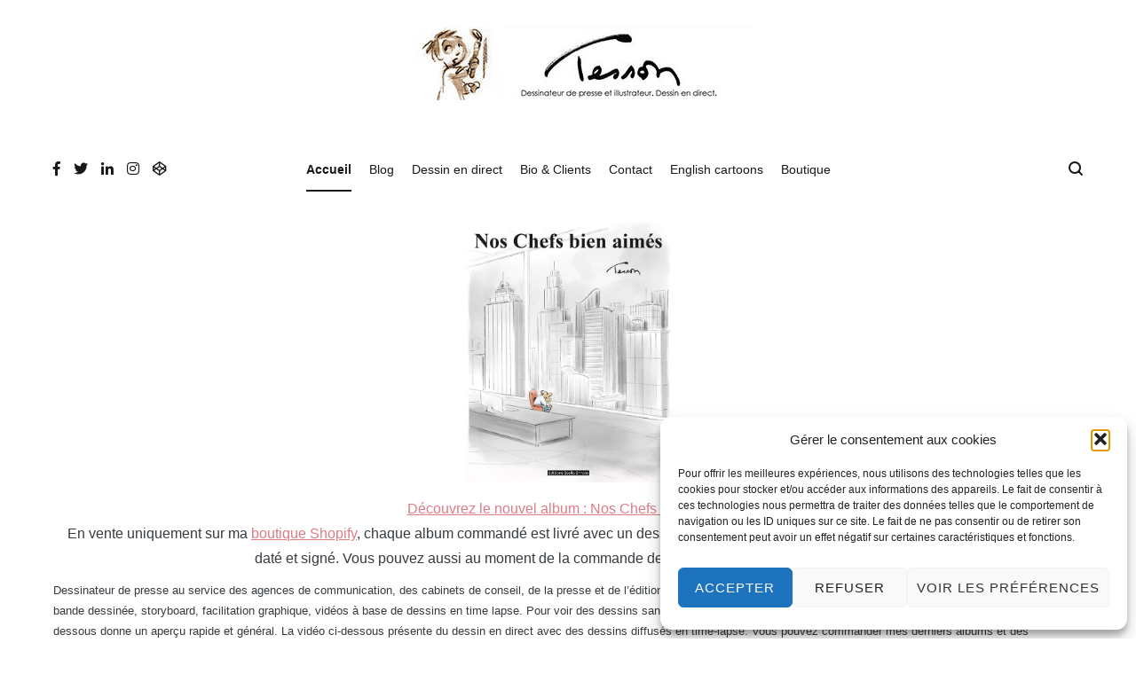

--- FILE ---
content_type: text/html; charset=UTF-8
request_url: https://www.dessinateurdepresse.com/
body_size: 34178
content:
<!doctype html>
<html lang="fr-FR">
<head>
	<meta charset="UTF-8">
	<meta name="viewport" content="width=device-width, initial-scale=1.0, user-scalable=no">
	<link rel="profile" href="https://gmpg.org/xfn/11">

	<meta name='robots' content='index, follow, max-image-preview:large, max-snippet:-1, max-video-preview:-1' />
	<style>img:is([sizes="auto" i], [sizes^="auto," i]) { contain-intrinsic-size: 3000px 1500px }</style>
	
	<!-- This site is optimized with the Yoast SEO plugin v26.7 - https://yoast.com/wordpress/plugins/seo/ -->
	<title>Accueil - Tesson, dessinateur de presse, dessin en direct, dessin humoristique, cartoonist.</title>
	<meta name="description" content="Dessinateur de presse, dessin en direct pour des séminaires. Illustrateur pour l&#039;entreprise. Dessin humoristique management." />
	<link rel="canonical" href="https://www.dessinateurdepresse.com/" />
	<meta property="og:locale" content="fr_FR" />
	<meta property="og:type" content="website" />
	<meta property="og:title" content="Accueil - Tesson, dessinateur de presse, dessin en direct, dessin humoristique, cartoonist." />
	<meta property="og:description" content="Dessinateur de presse, dessin en direct pour des séminaires. Illustrateur pour l&#039;entreprise. Dessin humoristique management." />
	<meta property="og:url" content="https://www.dessinateurdepresse.com/" />
	<meta property="og:site_name" content="Tesson, dessinateur de presse, dessin en direct, dessin humoristique, cartoonist." />
	<meta property="article:publisher" content="https://www.facebook.com/tessondessinateurdepresse/" />
	<meta property="article:modified_time" content="2026-01-09T09:20:44+00:00" />
	<meta property="og:image" content="https://www.dessinateurdepresse.com/wp-content/uploads/2025/09/023-10-14-manager-dessin-humoristique.jpg" />
	<meta property="og:image:width" content="1378" />
	<meta property="og:image:height" content="1255" />
	<meta property="og:image:type" content="image/jpeg" />
	<meta name="twitter:card" content="summary_large_image" />
	<meta name="twitter:site" content="@LucTesson" />
	<script type="application/ld+json" class="yoast-schema-graph">{"@context":"https://schema.org","@graph":[{"@type":"WebPage","@id":"https://www.dessinateurdepresse.com/","url":"https://www.dessinateurdepresse.com/","name":"Accueil - Tesson, dessinateur de presse, dessin en direct, dessin humoristique, cartoonist.","isPartOf":{"@id":"https://www.dessinateurdepresse.com/#website"},"about":{"@id":"https://www.dessinateurdepresse.com/#organization"},"primaryImageOfPage":{"@id":"https://www.dessinateurdepresse.com/#primaryimage"},"image":{"@id":"https://www.dessinateurdepresse.com/#primaryimage"},"thumbnailUrl":"https://www.dessinateurdepresse.com/wp-content/uploads/2025/09/023-10-14-manager-dessin-humoristique.jpg","datePublished":"2023-12-31T02:08:38+00:00","dateModified":"2026-01-09T09:20:44+00:00","description":"Dessinateur de presse, dessin en direct pour des séminaires. Illustrateur pour l'entreprise. Dessin humoristique management.","breadcrumb":{"@id":"https://www.dessinateurdepresse.com/#breadcrumb"},"inLanguage":"fr-FR","potentialAction":[{"@type":"ReadAction","target":["https://www.dessinateurdepresse.com/"]}]},{"@type":"ImageObject","inLanguage":"fr-FR","@id":"https://www.dessinateurdepresse.com/#primaryimage","url":"https://www.dessinateurdepresse.com/wp-content/uploads/2025/09/023-10-14-manager-dessin-humoristique.jpg","contentUrl":"https://www.dessinateurdepresse.com/wp-content/uploads/2025/09/023-10-14-manager-dessin-humoristique.jpg","width":1378,"height":1255,"caption":"manager dessin humoristique"},{"@type":"BreadcrumbList","@id":"https://www.dessinateurdepresse.com/#breadcrumb","itemListElement":[{"@type":"ListItem","position":1,"name":"Home"}]},{"@type":"WebSite","@id":"https://www.dessinateurdepresse.com/#website","url":"https://www.dessinateurdepresse.com/","name":"Tesson, dessinateur de presse, dessin en direct, dessin humoristique, cartoonist.","description":"Luc Tesson est dessinateur de presse et illustrateur et dessine en direct lors des séminaires d&#039;entreprise. Illustration et dessin humoristique.","publisher":{"@id":"https://www.dessinateurdepresse.com/#organization"},"potentialAction":[{"@type":"SearchAction","target":{"@type":"EntryPoint","urlTemplate":"https://www.dessinateurdepresse.com/?s={search_term_string}"},"query-input":{"@type":"PropertyValueSpecification","valueRequired":true,"valueName":"search_term_string"}}],"inLanguage":"fr-FR"},{"@type":"Organization","@id":"https://www.dessinateurdepresse.com/#organization","name":"Luc Tesson","url":"https://www.dessinateurdepresse.com/","logo":{"@type":"ImageObject","inLanguage":"fr-FR","@id":"https://www.dessinateurdepresse.com/#/schema/logo/image/","url":"https://www.dessinateurdepresse.com/wp-content/uploads/2020/04/crash.jpg","contentUrl":"https://www.dessinateurdepresse.com/wp-content/uploads/2020/04/crash.jpg","width":211,"height":95,"caption":"Luc Tesson"},"image":{"@id":"https://www.dessinateurdepresse.com/#/schema/logo/image/"},"sameAs":["https://www.facebook.com/tessondessinateurdepresse/","https://x.com/LucTesson"]}]}</script>
	<!-- / Yoast SEO plugin. -->


<link rel='dns-prefetch' href='//www.googletagmanager.com' />
<link href='https://fonts.gstatic.com' crossorigin rel='preconnect' />
<link rel="alternate" type="application/rss+xml" title="Tesson, dessinateur de presse, dessin en direct, dessin humoristique, cartoonist. &raquo; Flux" href="https://www.dessinateurdepresse.com/feed/" />
<script type="text/javascript">
/* <![CDATA[ */
window._wpemojiSettings = {"baseUrl":"https:\/\/s.w.org\/images\/core\/emoji\/16.0.1\/72x72\/","ext":".png","svgUrl":"https:\/\/s.w.org\/images\/core\/emoji\/16.0.1\/svg\/","svgExt":".svg","source":{"concatemoji":"https:\/\/www.dessinateurdepresse.com\/wp-includes\/js\/wp-emoji-release.min.js?ver=6.8.3"}};
/*! This file is auto-generated */
!function(s,n){var o,i,e;function c(e){try{var t={supportTests:e,timestamp:(new Date).valueOf()};sessionStorage.setItem(o,JSON.stringify(t))}catch(e){}}function p(e,t,n){e.clearRect(0,0,e.canvas.width,e.canvas.height),e.fillText(t,0,0);var t=new Uint32Array(e.getImageData(0,0,e.canvas.width,e.canvas.height).data),a=(e.clearRect(0,0,e.canvas.width,e.canvas.height),e.fillText(n,0,0),new Uint32Array(e.getImageData(0,0,e.canvas.width,e.canvas.height).data));return t.every(function(e,t){return e===a[t]})}function u(e,t){e.clearRect(0,0,e.canvas.width,e.canvas.height),e.fillText(t,0,0);for(var n=e.getImageData(16,16,1,1),a=0;a<n.data.length;a++)if(0!==n.data[a])return!1;return!0}function f(e,t,n,a){switch(t){case"flag":return n(e,"\ud83c\udff3\ufe0f\u200d\u26a7\ufe0f","\ud83c\udff3\ufe0f\u200b\u26a7\ufe0f")?!1:!n(e,"\ud83c\udde8\ud83c\uddf6","\ud83c\udde8\u200b\ud83c\uddf6")&&!n(e,"\ud83c\udff4\udb40\udc67\udb40\udc62\udb40\udc65\udb40\udc6e\udb40\udc67\udb40\udc7f","\ud83c\udff4\u200b\udb40\udc67\u200b\udb40\udc62\u200b\udb40\udc65\u200b\udb40\udc6e\u200b\udb40\udc67\u200b\udb40\udc7f");case"emoji":return!a(e,"\ud83e\udedf")}return!1}function g(e,t,n,a){var r="undefined"!=typeof WorkerGlobalScope&&self instanceof WorkerGlobalScope?new OffscreenCanvas(300,150):s.createElement("canvas"),o=r.getContext("2d",{willReadFrequently:!0}),i=(o.textBaseline="top",o.font="600 32px Arial",{});return e.forEach(function(e){i[e]=t(o,e,n,a)}),i}function t(e){var t=s.createElement("script");t.src=e,t.defer=!0,s.head.appendChild(t)}"undefined"!=typeof Promise&&(o="wpEmojiSettingsSupports",i=["flag","emoji"],n.supports={everything:!0,everythingExceptFlag:!0},e=new Promise(function(e){s.addEventListener("DOMContentLoaded",e,{once:!0})}),new Promise(function(t){var n=function(){try{var e=JSON.parse(sessionStorage.getItem(o));if("object"==typeof e&&"number"==typeof e.timestamp&&(new Date).valueOf()<e.timestamp+604800&&"object"==typeof e.supportTests)return e.supportTests}catch(e){}return null}();if(!n){if("undefined"!=typeof Worker&&"undefined"!=typeof OffscreenCanvas&&"undefined"!=typeof URL&&URL.createObjectURL&&"undefined"!=typeof Blob)try{var e="postMessage("+g.toString()+"("+[JSON.stringify(i),f.toString(),p.toString(),u.toString()].join(",")+"));",a=new Blob([e],{type:"text/javascript"}),r=new Worker(URL.createObjectURL(a),{name:"wpTestEmojiSupports"});return void(r.onmessage=function(e){c(n=e.data),r.terminate(),t(n)})}catch(e){}c(n=g(i,f,p,u))}t(n)}).then(function(e){for(var t in e)n.supports[t]=e[t],n.supports.everything=n.supports.everything&&n.supports[t],"flag"!==t&&(n.supports.everythingExceptFlag=n.supports.everythingExceptFlag&&n.supports[t]);n.supports.everythingExceptFlag=n.supports.everythingExceptFlag&&!n.supports.flag,n.DOMReady=!1,n.readyCallback=function(){n.DOMReady=!0}}).then(function(){return e}).then(function(){var e;n.supports.everything||(n.readyCallback(),(e=n.source||{}).concatemoji?t(e.concatemoji):e.wpemoji&&e.twemoji&&(t(e.twemoji),t(e.wpemoji)))}))}((window,document),window._wpemojiSettings);
/* ]]> */
</script>
<link rel='stylesheet' id='sbr_styles-css' href='https://www.dessinateurdepresse.com/wp-content/plugins/reviews-feed/assets/css/sbr-styles.min.css?ver=2.1.1' type='text/css' media='all' />
<style id='wp-emoji-styles-inline-css' type='text/css'>

	img.wp-smiley, img.emoji {
		display: inline !important;
		border: none !important;
		box-shadow: none !important;
		height: 1em !important;
		width: 1em !important;
		margin: 0 0.07em !important;
		vertical-align: -0.1em !important;
		background: none !important;
		padding: 0 !important;
	}
</style>
<link rel='stylesheet' id='wp-block-library-css' href='https://www.dessinateurdepresse.com/wp-includes/css/dist/block-library/style.min.css?ver=6.8.3' type='text/css' media='all' />
<style id='wp-block-library-theme-inline-css' type='text/css'>
.wp-block-audio :where(figcaption){color:#555;font-size:13px;text-align:center}.is-dark-theme .wp-block-audio :where(figcaption){color:#ffffffa6}.wp-block-audio{margin:0 0 1em}.wp-block-code{border:1px solid #ccc;border-radius:4px;font-family:Menlo,Consolas,monaco,monospace;padding:.8em 1em}.wp-block-embed :where(figcaption){color:#555;font-size:13px;text-align:center}.is-dark-theme .wp-block-embed :where(figcaption){color:#ffffffa6}.wp-block-embed{margin:0 0 1em}.blocks-gallery-caption{color:#555;font-size:13px;text-align:center}.is-dark-theme .blocks-gallery-caption{color:#ffffffa6}:root :where(.wp-block-image figcaption){color:#555;font-size:13px;text-align:center}.is-dark-theme :root :where(.wp-block-image figcaption){color:#ffffffa6}.wp-block-image{margin:0 0 1em}.wp-block-pullquote{border-bottom:4px solid;border-top:4px solid;color:currentColor;margin-bottom:1.75em}.wp-block-pullquote cite,.wp-block-pullquote footer,.wp-block-pullquote__citation{color:currentColor;font-size:.8125em;font-style:normal;text-transform:uppercase}.wp-block-quote{border-left:.25em solid;margin:0 0 1.75em;padding-left:1em}.wp-block-quote cite,.wp-block-quote footer{color:currentColor;font-size:.8125em;font-style:normal;position:relative}.wp-block-quote:where(.has-text-align-right){border-left:none;border-right:.25em solid;padding-left:0;padding-right:1em}.wp-block-quote:where(.has-text-align-center){border:none;padding-left:0}.wp-block-quote.is-large,.wp-block-quote.is-style-large,.wp-block-quote:where(.is-style-plain){border:none}.wp-block-search .wp-block-search__label{font-weight:700}.wp-block-search__button{border:1px solid #ccc;padding:.375em .625em}:where(.wp-block-group.has-background){padding:1.25em 2.375em}.wp-block-separator.has-css-opacity{opacity:.4}.wp-block-separator{border:none;border-bottom:2px solid;margin-left:auto;margin-right:auto}.wp-block-separator.has-alpha-channel-opacity{opacity:1}.wp-block-separator:not(.is-style-wide):not(.is-style-dots){width:100px}.wp-block-separator.has-background:not(.is-style-dots){border-bottom:none;height:1px}.wp-block-separator.has-background:not(.is-style-wide):not(.is-style-dots){height:2px}.wp-block-table{margin:0 0 1em}.wp-block-table td,.wp-block-table th{word-break:normal}.wp-block-table :where(figcaption){color:#555;font-size:13px;text-align:center}.is-dark-theme .wp-block-table :where(figcaption){color:#ffffffa6}.wp-block-video :where(figcaption){color:#555;font-size:13px;text-align:center}.is-dark-theme .wp-block-video :where(figcaption){color:#ffffffa6}.wp-block-video{margin:0 0 1em}:root :where(.wp-block-template-part.has-background){margin-bottom:0;margin-top:0;padding:1.25em 2.375em}
</style>
<style id='classic-theme-styles-inline-css' type='text/css'>
/*! This file is auto-generated */
.wp-block-button__link{color:#fff;background-color:#32373c;border-radius:9999px;box-shadow:none;text-decoration:none;padding:calc(.667em + 2px) calc(1.333em + 2px);font-size:1.125em}.wp-block-file__button{background:#32373c;color:#fff;text-decoration:none}
</style>
<style id='filebird-block-filebird-gallery-style-inline-css' type='text/css'>
ul.filebird-block-filebird-gallery{margin:auto!important;padding:0!important;width:100%}ul.filebird-block-filebird-gallery.layout-grid{display:grid;grid-gap:20px;align-items:stretch;grid-template-columns:repeat(var(--columns),1fr);justify-items:stretch}ul.filebird-block-filebird-gallery.layout-grid li img{border:1px solid #ccc;box-shadow:2px 2px 6px 0 rgba(0,0,0,.3);height:100%;max-width:100%;-o-object-fit:cover;object-fit:cover;width:100%}ul.filebird-block-filebird-gallery.layout-masonry{-moz-column-count:var(--columns);-moz-column-gap:var(--space);column-gap:var(--space);-moz-column-width:var(--min-width);columns:var(--min-width) var(--columns);display:block;overflow:auto}ul.filebird-block-filebird-gallery.layout-masonry li{margin-bottom:var(--space)}ul.filebird-block-filebird-gallery li{list-style:none}ul.filebird-block-filebird-gallery li figure{height:100%;margin:0;padding:0;position:relative;width:100%}ul.filebird-block-filebird-gallery li figure figcaption{background:linear-gradient(0deg,rgba(0,0,0,.7),rgba(0,0,0,.3) 70%,transparent);bottom:0;box-sizing:border-box;color:#fff;font-size:.8em;margin:0;max-height:100%;overflow:auto;padding:3em .77em .7em;position:absolute;text-align:center;width:100%;z-index:2}ul.filebird-block-filebird-gallery li figure figcaption a{color:inherit}

</style>
<style id='global-styles-inline-css' type='text/css'>
:root{--wp--preset--aspect-ratio--square: 1;--wp--preset--aspect-ratio--4-3: 4/3;--wp--preset--aspect-ratio--3-4: 3/4;--wp--preset--aspect-ratio--3-2: 3/2;--wp--preset--aspect-ratio--2-3: 2/3;--wp--preset--aspect-ratio--16-9: 16/9;--wp--preset--aspect-ratio--9-16: 9/16;--wp--preset--color--black: #000000;--wp--preset--color--cyan-bluish-gray: #abb8c3;--wp--preset--color--white: #ffffff;--wp--preset--color--pale-pink: #f78da7;--wp--preset--color--vivid-red: #cf2e2e;--wp--preset--color--luminous-vivid-orange: #ff6900;--wp--preset--color--luminous-vivid-amber: #fcb900;--wp--preset--color--light-green-cyan: #7bdcb5;--wp--preset--color--vivid-green-cyan: #00d084;--wp--preset--color--pale-cyan-blue: #8ed1fc;--wp--preset--color--vivid-cyan-blue: #0693e3;--wp--preset--color--vivid-purple: #9b51e0;--wp--preset--gradient--vivid-cyan-blue-to-vivid-purple: linear-gradient(135deg,rgba(6,147,227,1) 0%,rgb(155,81,224) 100%);--wp--preset--gradient--light-green-cyan-to-vivid-green-cyan: linear-gradient(135deg,rgb(122,220,180) 0%,rgb(0,208,130) 100%);--wp--preset--gradient--luminous-vivid-amber-to-luminous-vivid-orange: linear-gradient(135deg,rgba(252,185,0,1) 0%,rgba(255,105,0,1) 100%);--wp--preset--gradient--luminous-vivid-orange-to-vivid-red: linear-gradient(135deg,rgba(255,105,0,1) 0%,rgb(207,46,46) 100%);--wp--preset--gradient--very-light-gray-to-cyan-bluish-gray: linear-gradient(135deg,rgb(238,238,238) 0%,rgb(169,184,195) 100%);--wp--preset--gradient--cool-to-warm-spectrum: linear-gradient(135deg,rgb(74,234,220) 0%,rgb(151,120,209) 20%,rgb(207,42,186) 40%,rgb(238,44,130) 60%,rgb(251,105,98) 80%,rgb(254,248,76) 100%);--wp--preset--gradient--blush-light-purple: linear-gradient(135deg,rgb(255,206,236) 0%,rgb(152,150,240) 100%);--wp--preset--gradient--blush-bordeaux: linear-gradient(135deg,rgb(254,205,165) 0%,rgb(254,45,45) 50%,rgb(107,0,62) 100%);--wp--preset--gradient--luminous-dusk: linear-gradient(135deg,rgb(255,203,112) 0%,rgb(199,81,192) 50%,rgb(65,88,208) 100%);--wp--preset--gradient--pale-ocean: linear-gradient(135deg,rgb(255,245,203) 0%,rgb(182,227,212) 50%,rgb(51,167,181) 100%);--wp--preset--gradient--electric-grass: linear-gradient(135deg,rgb(202,248,128) 0%,rgb(113,206,126) 100%);--wp--preset--gradient--midnight: linear-gradient(135deg,rgb(2,3,129) 0%,rgb(40,116,252) 100%);--wp--preset--font-size--small: 13px;--wp--preset--font-size--medium: 20px;--wp--preset--font-size--large: 36px;--wp--preset--font-size--x-large: 42px;--wp--preset--spacing--20: 0.44rem;--wp--preset--spacing--30: 0.67rem;--wp--preset--spacing--40: 1rem;--wp--preset--spacing--50: 1.5rem;--wp--preset--spacing--60: 2.25rem;--wp--preset--spacing--70: 3.38rem;--wp--preset--spacing--80: 5.06rem;--wp--preset--shadow--natural: 6px 6px 9px rgba(0, 0, 0, 0.2);--wp--preset--shadow--deep: 12px 12px 50px rgba(0, 0, 0, 0.4);--wp--preset--shadow--sharp: 6px 6px 0px rgba(0, 0, 0, 0.2);--wp--preset--shadow--outlined: 6px 6px 0px -3px rgba(255, 255, 255, 1), 6px 6px rgba(0, 0, 0, 1);--wp--preset--shadow--crisp: 6px 6px 0px rgba(0, 0, 0, 1);}:where(.is-layout-flex){gap: 0.5em;}:where(.is-layout-grid){gap: 0.5em;}body .is-layout-flex{display: flex;}.is-layout-flex{flex-wrap: wrap;align-items: center;}.is-layout-flex > :is(*, div){margin: 0;}body .is-layout-grid{display: grid;}.is-layout-grid > :is(*, div){margin: 0;}:where(.wp-block-columns.is-layout-flex){gap: 2em;}:where(.wp-block-columns.is-layout-grid){gap: 2em;}:where(.wp-block-post-template.is-layout-flex){gap: 1.25em;}:where(.wp-block-post-template.is-layout-grid){gap: 1.25em;}.has-black-color{color: var(--wp--preset--color--black) !important;}.has-cyan-bluish-gray-color{color: var(--wp--preset--color--cyan-bluish-gray) !important;}.has-white-color{color: var(--wp--preset--color--white) !important;}.has-pale-pink-color{color: var(--wp--preset--color--pale-pink) !important;}.has-vivid-red-color{color: var(--wp--preset--color--vivid-red) !important;}.has-luminous-vivid-orange-color{color: var(--wp--preset--color--luminous-vivid-orange) !important;}.has-luminous-vivid-amber-color{color: var(--wp--preset--color--luminous-vivid-amber) !important;}.has-light-green-cyan-color{color: var(--wp--preset--color--light-green-cyan) !important;}.has-vivid-green-cyan-color{color: var(--wp--preset--color--vivid-green-cyan) !important;}.has-pale-cyan-blue-color{color: var(--wp--preset--color--pale-cyan-blue) !important;}.has-vivid-cyan-blue-color{color: var(--wp--preset--color--vivid-cyan-blue) !important;}.has-vivid-purple-color{color: var(--wp--preset--color--vivid-purple) !important;}.has-black-background-color{background-color: var(--wp--preset--color--black) !important;}.has-cyan-bluish-gray-background-color{background-color: var(--wp--preset--color--cyan-bluish-gray) !important;}.has-white-background-color{background-color: var(--wp--preset--color--white) !important;}.has-pale-pink-background-color{background-color: var(--wp--preset--color--pale-pink) !important;}.has-vivid-red-background-color{background-color: var(--wp--preset--color--vivid-red) !important;}.has-luminous-vivid-orange-background-color{background-color: var(--wp--preset--color--luminous-vivid-orange) !important;}.has-luminous-vivid-amber-background-color{background-color: var(--wp--preset--color--luminous-vivid-amber) !important;}.has-light-green-cyan-background-color{background-color: var(--wp--preset--color--light-green-cyan) !important;}.has-vivid-green-cyan-background-color{background-color: var(--wp--preset--color--vivid-green-cyan) !important;}.has-pale-cyan-blue-background-color{background-color: var(--wp--preset--color--pale-cyan-blue) !important;}.has-vivid-cyan-blue-background-color{background-color: var(--wp--preset--color--vivid-cyan-blue) !important;}.has-vivid-purple-background-color{background-color: var(--wp--preset--color--vivid-purple) !important;}.has-black-border-color{border-color: var(--wp--preset--color--black) !important;}.has-cyan-bluish-gray-border-color{border-color: var(--wp--preset--color--cyan-bluish-gray) !important;}.has-white-border-color{border-color: var(--wp--preset--color--white) !important;}.has-pale-pink-border-color{border-color: var(--wp--preset--color--pale-pink) !important;}.has-vivid-red-border-color{border-color: var(--wp--preset--color--vivid-red) !important;}.has-luminous-vivid-orange-border-color{border-color: var(--wp--preset--color--luminous-vivid-orange) !important;}.has-luminous-vivid-amber-border-color{border-color: var(--wp--preset--color--luminous-vivid-amber) !important;}.has-light-green-cyan-border-color{border-color: var(--wp--preset--color--light-green-cyan) !important;}.has-vivid-green-cyan-border-color{border-color: var(--wp--preset--color--vivid-green-cyan) !important;}.has-pale-cyan-blue-border-color{border-color: var(--wp--preset--color--pale-cyan-blue) !important;}.has-vivid-cyan-blue-border-color{border-color: var(--wp--preset--color--vivid-cyan-blue) !important;}.has-vivid-purple-border-color{border-color: var(--wp--preset--color--vivid-purple) !important;}.has-vivid-cyan-blue-to-vivid-purple-gradient-background{background: var(--wp--preset--gradient--vivid-cyan-blue-to-vivid-purple) !important;}.has-light-green-cyan-to-vivid-green-cyan-gradient-background{background: var(--wp--preset--gradient--light-green-cyan-to-vivid-green-cyan) !important;}.has-luminous-vivid-amber-to-luminous-vivid-orange-gradient-background{background: var(--wp--preset--gradient--luminous-vivid-amber-to-luminous-vivid-orange) !important;}.has-luminous-vivid-orange-to-vivid-red-gradient-background{background: var(--wp--preset--gradient--luminous-vivid-orange-to-vivid-red) !important;}.has-very-light-gray-to-cyan-bluish-gray-gradient-background{background: var(--wp--preset--gradient--very-light-gray-to-cyan-bluish-gray) !important;}.has-cool-to-warm-spectrum-gradient-background{background: var(--wp--preset--gradient--cool-to-warm-spectrum) !important;}.has-blush-light-purple-gradient-background{background: var(--wp--preset--gradient--blush-light-purple) !important;}.has-blush-bordeaux-gradient-background{background: var(--wp--preset--gradient--blush-bordeaux) !important;}.has-luminous-dusk-gradient-background{background: var(--wp--preset--gradient--luminous-dusk) !important;}.has-pale-ocean-gradient-background{background: var(--wp--preset--gradient--pale-ocean) !important;}.has-electric-grass-gradient-background{background: var(--wp--preset--gradient--electric-grass) !important;}.has-midnight-gradient-background{background: var(--wp--preset--gradient--midnight) !important;}.has-small-font-size{font-size: var(--wp--preset--font-size--small) !important;}.has-medium-font-size{font-size: var(--wp--preset--font-size--medium) !important;}.has-large-font-size{font-size: var(--wp--preset--font-size--large) !important;}.has-x-large-font-size{font-size: var(--wp--preset--font-size--x-large) !important;}
:where(.wp-block-post-template.is-layout-flex){gap: 1.25em;}:where(.wp-block-post-template.is-layout-grid){gap: 1.25em;}
:where(.wp-block-columns.is-layout-flex){gap: 2em;}:where(.wp-block-columns.is-layout-grid){gap: 2em;}
:root :where(.wp-block-pullquote){font-size: 1.5em;line-height: 1.6;}
</style>
<link rel='stylesheet' id='ctf_styles-css' href='https://www.dessinateurdepresse.com/wp-content/plugins/custom-twitter-feeds/css/ctf-styles.min.css?ver=2.3.1' type='text/css' media='all' />
<link rel='stylesheet' id='cmplz-general-css' href='https://www.dessinateurdepresse.com/wp-content/plugins/complianz-gdpr/assets/css/cookieblocker.min.css?ver=1763309664' type='text/css' media='all' />
<link rel='stylesheet' id='cenote-style-css' href='https://www.dessinateurdepresse.com/wp-content/themes/cenote/style.css?ver=6.8.3' type='text/css' media='all' />
<style id='cenote-style-inline-css' type='text/css'>
.cenote-header-media {
			background-image: url( "" );
		}
</style>
<link rel='stylesheet' id='themegrill-icons-css' href='https://www.dessinateurdepresse.com/wp-content/themes/cenote/assets/css/themegrill-icons.min.css?ver=1.0' type='text/css' media='all' />
<link rel='stylesheet' id='font-awesome-4-css' href='https://www.dessinateurdepresse.com/wp-content/themes/cenote/assets/css/v4-shims.min.css?ver=4.7.0' type='text/css' media='all' />
<link rel='stylesheet' id='font-awesome-all-css' href='https://www.dessinateurdepresse.com/wp-content/themes/cenote/assets/css/all.min.css?ver=6.7.2' type='text/css' media='all' />
<link rel='stylesheet' id='font-awesome-solid-css' href='https://www.dessinateurdepresse.com/wp-content/themes/cenote/assets/css/solid.min.css?ver=6.7.2' type='text/css' media='all' />
<link rel='stylesheet' id='font-awesome-regular-css' href='https://www.dessinateurdepresse.com/wp-content/themes/cenote/assets/css/regular.min.css?ver=6.7.2' type='text/css' media='all' />
<link rel='stylesheet' id='font-awesome-brands-css' href='https://www.dessinateurdepresse.com/wp-content/themes/cenote/assets/css/brands.min.css?ver=6.7.2' type='text/css' media='all' />
<link rel='stylesheet' id='swiper-css' href='https://www.dessinateurdepresse.com/wp-content/themes/cenote/assets/css/swiper.min.css?ver=6.8.3' type='text/css' media='all' />
<link rel='stylesheet' id='__EPYT__style-css' href='https://www.dessinateurdepresse.com/wp-content/plugins/youtube-embed-plus/styles/ytprefs.min.css?ver=14.2.4' type='text/css' media='all' />
<style id='__EPYT__style-inline-css' type='text/css'>

                .epyt-gallery-thumb {
                        width: 50%;
                }
                
                         @media (min-width:0px) and (max-width: 767px) {
                            .epyt-gallery-rowbreak {
                                display: none;
                            }
                            .epyt-gallery-allthumbs[class*="epyt-cols"] .epyt-gallery-thumb {
                                width: 100% !important;
                            }
                          }
</style>
<script type="text/javascript" src="https://www.dessinateurdepresse.com/wp-includes/js/jquery/jquery.min.js?ver=3.7.1" id="jquery-core-js"></script>
<script type="text/javascript" src="https://www.dessinateurdepresse.com/wp-includes/js/jquery/jquery-migrate.min.js?ver=3.4.1" id="jquery-migrate-js"></script>
<script type="text/javascript" id="3d-flip-book-client-locale-loader-js-extra">
/* <![CDATA[ */
var FB3D_CLIENT_LOCALE = {"ajaxurl":"https:\/\/www.dessinateurdepresse.com\/wp-admin\/admin-ajax.php","dictionary":{"Table of contents":"Table of contents","Close":"Close","Bookmarks":"Bookmarks","Thumbnails":"Thumbnails","Search":"Search","Share":"Share","Facebook":"Facebook","Twitter":"Twitter","Email":"Email","Play":"Play","Previous page":"Previous page","Next page":"Next page","Zoom in":"Zoom in","Zoom out":"Zoom out","Fit view":"Fit view","Auto play":"Auto play","Full screen":"Full screen","More":"More","Smart pan":"Smart pan","Single page":"Single page","Sounds":"Sounds","Stats":"Stats","Print":"Print","Download":"Download","Goto first page":"Goto first page","Goto last page":"Goto last page"},"images":"https:\/\/www.dessinateurdepresse.com\/wp-content\/plugins\/interactive-3d-flipbook-powered-physics-engine\/assets\/images\/","jsData":{"urls":[],"posts":{"ids_mis":[],"ids":[]},"pages":[],"firstPages":[],"bookCtrlProps":[],"bookTemplates":[]},"key":"3d-flip-book","pdfJS":{"pdfJsLib":"https:\/\/www.dessinateurdepresse.com\/wp-content\/plugins\/interactive-3d-flipbook-powered-physics-engine\/assets\/js\/pdf.min.js?ver=4.3.136","pdfJsWorker":"https:\/\/www.dessinateurdepresse.com\/wp-content\/plugins\/interactive-3d-flipbook-powered-physics-engine\/assets\/js\/pdf.worker.js?ver=4.3.136","stablePdfJsLib":"https:\/\/www.dessinateurdepresse.com\/wp-content\/plugins\/interactive-3d-flipbook-powered-physics-engine\/assets\/js\/stable\/pdf.min.js?ver=2.5.207","stablePdfJsWorker":"https:\/\/www.dessinateurdepresse.com\/wp-content\/plugins\/interactive-3d-flipbook-powered-physics-engine\/assets\/js\/stable\/pdf.worker.js?ver=2.5.207","pdfJsCMapUrl":"https:\/\/www.dessinateurdepresse.com\/wp-content\/plugins\/interactive-3d-flipbook-powered-physics-engine\/assets\/cmaps\/"},"cacheurl":"https:\/\/www.dessinateurdepresse.com\/wp-content\/uploads\/3d-flip-book\/cache\/","pluginsurl":"https:\/\/www.dessinateurdepresse.com\/wp-content\/plugins\/","pluginurl":"https:\/\/www.dessinateurdepresse.com\/wp-content\/plugins\/interactive-3d-flipbook-powered-physics-engine\/","thumbnailSize":{"width":"150","height":"150"},"version":"1.16.17"};
/* ]]> */
</script>
<script type="text/javascript" src="https://www.dessinateurdepresse.com/wp-content/plugins/interactive-3d-flipbook-powered-physics-engine/assets/js/client-locale-loader.js?ver=1.16.17" id="3d-flip-book-client-locale-loader-js" async="async" data-wp-strategy="async"></script>

<!-- Extrait de code de la balise Google (gtag.js) ajouté par Site Kit -->
<!-- Extrait Google Analytics ajouté par Site Kit -->
<script type="text/javascript" src="https://www.googletagmanager.com/gtag/js?id=GT-5R7PL5Z" id="google_gtagjs-js" async></script>
<script type="text/javascript" id="google_gtagjs-js-after">
/* <![CDATA[ */
window.dataLayer = window.dataLayer || [];function gtag(){dataLayer.push(arguments);}
gtag("set","linker",{"domains":["www.dessinateurdepresse.com"]});
gtag("js", new Date());
gtag("set", "developer_id.dZTNiMT", true);
gtag("config", "GT-5R7PL5Z");
/* ]]> */
</script>
<script type="text/javascript" id="__ytprefs__-js-extra">
/* <![CDATA[ */
var _EPYT_ = {"ajaxurl":"https:\/\/www.dessinateurdepresse.com\/wp-admin\/admin-ajax.php","security":"8f5e13a7f5","gallery_scrolloffset":"20","eppathtoscripts":"https:\/\/www.dessinateurdepresse.com\/wp-content\/plugins\/youtube-embed-plus\/scripts\/","eppath":"https:\/\/www.dessinateurdepresse.com\/wp-content\/plugins\/youtube-embed-plus\/","epresponsiveselector":"[\"iframe.__youtube_prefs_widget__\"]","epdovol":"1","version":"14.2.4","evselector":"iframe.__youtube_prefs__[src], iframe[src*=\"youtube.com\/embed\/\"], iframe[src*=\"youtube-nocookie.com\/embed\/\"]","ajax_compat":"","maxres_facade":"eager","ytapi_load":"light","pause_others":"","stopMobileBuffer":"1","facade_mode":"","not_live_on_channel":""};
/* ]]> */
</script>
<script type="text/javascript" src="https://www.dessinateurdepresse.com/wp-content/plugins/youtube-embed-plus/scripts/ytprefs.min.js?ver=14.2.4" id="__ytprefs__-js"></script>
<link rel="https://api.w.org/" href="https://www.dessinateurdepresse.com/wp-json/" /><link rel="alternate" title="JSON" type="application/json" href="https://www.dessinateurdepresse.com/wp-json/wp/v2/pages/6310" /><link rel="EditURI" type="application/rsd+xml" title="RSD" href="https://www.dessinateurdepresse.com/xmlrpc.php?rsd" />
<meta name="generator" content="WordPress 6.8.3" />
<link rel='shortlink' href='https://www.dessinateurdepresse.com/' />
<link rel="alternate" title="oEmbed (JSON)" type="application/json+oembed" href="https://www.dessinateurdepresse.com/wp-json/oembed/1.0/embed?url=https%3A%2F%2Fwww.dessinateurdepresse.com%2F" />
<link rel="alternate" title="oEmbed (XML)" type="text/xml+oembed" href="https://www.dessinateurdepresse.com/wp-json/oembed/1.0/embed?url=https%3A%2F%2Fwww.dessinateurdepresse.com%2F&#038;format=xml" />
<meta name="generator" content="Site Kit by Google 1.170.0" />			<style>.cmplz-hidden {
					display: none !important;
				}</style>		<style type="text/css">
					.site-branding {
				margin-bottom: 0;
			}
			.site-title,
			.site-description {
				position: absolute;
				clip: rect(1px, 1px, 1px, 1px);
			}
				</style>
		
<!-- Extrait Google Tag Manager ajouté par Site Kit -->
<script type="text/javascript">
/* <![CDATA[ */

			( function( w, d, s, l, i ) {
				w[l] = w[l] || [];
				w[l].push( {'gtm.start': new Date().getTime(), event: 'gtm.js'} );
				var f = d.getElementsByTagName( s )[0],
					j = d.createElement( s ), dl = l != 'dataLayer' ? '&l=' + l : '';
				j.async = true;
				j.src = 'https://www.googletagmanager.com/gtm.js?id=' + i + dl;
				f.parentNode.insertBefore( j, f );
			} )( window, document, 'script', 'dataLayer', 'GTM-MZHKD7G5' );
			
/* ]]> */
</script>

<!-- End Google Tag Manager snippet added by Site Kit -->
<link rel="icon" href="https://www.dessinateurdepresse.com/wp-content/uploads/2022/11/cropped-luc-tesson-32x32.jpg" sizes="32x32" />
<link rel="icon" href="https://www.dessinateurdepresse.com/wp-content/uploads/2022/11/cropped-luc-tesson-192x192.jpg" sizes="192x192" />
<link rel="apple-touch-icon" href="https://www.dessinateurdepresse.com/wp-content/uploads/2022/11/cropped-luc-tesson-180x180.jpg" />
<meta name="msapplication-TileImage" content="https://www.dessinateurdepresse.com/wp-content/uploads/2022/11/cropped-luc-tesson-270x270.jpg" />
		<style type="text/css" id="wp-custom-css">
			.site-content {
    padding-top: 10px !important;
    margin-top: 0 !important;
}

		</style>
		<style id="kirki-inline-styles">.cenote-breadcrumb li a:hover,.cenote-header-media.cenote-header-media--right .cenote-header-media__button:hover,.cenote-header-sticky .cenote-reading-bar .cenote-reading-bar__share .cenote-reading-share-item a:hover,.cenote-header-sticky .main-navigation li ul li > a:hover,.cenote-header-sticky .main-navigation li ul li.focus > a,.comments-area .comment-list .comment-meta .comment-metadata a:hover,.entry-content .page-links a:hover,.entry-content a,.entry-content table a:hover,.entry-footer .tags-links a:hover,.entry-meta a,.main-navigation.tg-site-menu--offcanvas li.current-menu-ancestor > a,.main-navigation.tg-site-menu--offcanvas li.current-menu-item > a,.main-navigation.tg-site-menu--offcanvas li.current_page_ancestor > a,.main-navigation.tg-site-menu--offcanvas li.current_page_item > a,.main-navigation.tg-site-menu--offcanvas li:hover > a,.pagination .page-numbers:hover,.post-template-cover .entry-thumbnail--template .entry-info .entry-meta a:hover,.single .hentry .entry-meta a:hover,.tg-header-top .tg-social-menu li:hover a,.tg-header-top ul:not(.tg-social-menu) li a:hover,.tg-site-footer.tg-site-footer--default .tg-footer-bottom .site-info a:hover,.tg-site-footer.tg-site-footer--default .tg-footer-widget-area .widget .tagcloud a:hover,.tg-site-footer.tg-site-footer--default .tg-footer-widget-area .widget ul li a:hover,.tg-site-footer.tg-site-footer--light-dark .tg-footer-bottom .site-info a:hover,.tg-site-footer.tg-site-footer--light-dark-center .tg-footer-bottom .site-info a:hover,.tg-site-menu--default li.focus > a,.tg-slider.tg-post-slider .tg-container .cat-links a:hover,.tg-slider.tg-post-slider .tg-container .entry-title a:hover,.tg-slider.tg-post-slider .tg-container .posted-on a:hover,.tg-top-cat .cat-links a,.widget_tag_cloud .tagcloud a:hover,a:active,a:focus,a:hover{color:#de7b85;}.button:hover,.entry-footer .cat-links a,.entry-meta .posted-on:before,.main-navigation.tg-site-menu--offcanvas li.current-menu-ancestor > a:before,.main-navigation.tg-site-menu--offcanvas li.current-menu-item > a:before,.main-navigation.tg-site-menu--offcanvas li.current_page_ancestor > a:before,.main-navigation.tg-site-menu--offcanvas li.current_page_item > a:before,.main-navigation.tg-site-menu--offcanvas li:hover > a:before,.post-format-media--gallery .swiper-button-next,.post-format-media--gallery .swiper-button-prev,.post-template-cover .entry-thumbnail--template .entry-info .tg-top-cat .cat-links a:hover,.tg-readmore-link:hover:before,.tg-slider .swiper-button-next,.tg-slider .swiper-button-prev,.widget .widget-title:after,button:hover,input[type="button"]:hover,input[type="reset"]:hover,input[type="submit"]:hover{background-color:#de7b85;}.entry-footer .tags-links a:hover,.tg-site-footer.tg-site-footer--default .tg-footer-widget-area .widget .tagcloud a:hover,.widget_tag_cloud .tagcloud a:hover{border-color:#de7b85;}body{font-family:-apple-system, BlinkMacSystemFont, "Segoe UI", Roboto, Oxygen-Sans, Ubuntu, Cantarell, "Helvetica Neue", sans-serif;font-weight:400;}h1, h2, h3, h4, h5, h6{font-family:Catamaran;font-weight:300;}/* tamil */
@font-face {
  font-family: 'Catamaran';
  font-style: normal;
  font-weight: 300;
  font-display: swap;
  src: url(https://www.dessinateurdepresse.com/wp-content/fonts/catamaran/font) format('woff');
  unicode-range: U+0964-0965, U+0B82-0BFA, U+200C-200D, U+20B9, U+25CC;
}
/* latin-ext */
@font-face {
  font-family: 'Catamaran';
  font-style: normal;
  font-weight: 300;
  font-display: swap;
  src: url(https://www.dessinateurdepresse.com/wp-content/fonts/catamaran/font) format('woff');
  unicode-range: U+0100-02BA, U+02BD-02C5, U+02C7-02CC, U+02CE-02D7, U+02DD-02FF, U+0304, U+0308, U+0329, U+1D00-1DBF, U+1E00-1E9F, U+1EF2-1EFF, U+2020, U+20A0-20AB, U+20AD-20C0, U+2113, U+2C60-2C7F, U+A720-A7FF;
}
/* latin */
@font-face {
  font-family: 'Catamaran';
  font-style: normal;
  font-weight: 300;
  font-display: swap;
  src: url(https://www.dessinateurdepresse.com/wp-content/fonts/catamaran/font) format('woff');
  unicode-range: U+0000-00FF, U+0131, U+0152-0153, U+02BB-02BC, U+02C6, U+02DA, U+02DC, U+0304, U+0308, U+0329, U+2000-206F, U+20AC, U+2122, U+2191, U+2193, U+2212, U+2215, U+FEFF, U+FFFD;
}
/* tamil */
@font-face {
  font-family: 'Catamaran';
  font-style: normal;
  font-weight: 700;
  font-display: swap;
  src: url(https://www.dessinateurdepresse.com/wp-content/fonts/catamaran/font) format('woff');
  unicode-range: U+0964-0965, U+0B82-0BFA, U+200C-200D, U+20B9, U+25CC;
}
/* latin-ext */
@font-face {
  font-family: 'Catamaran';
  font-style: normal;
  font-weight: 700;
  font-display: swap;
  src: url(https://www.dessinateurdepresse.com/wp-content/fonts/catamaran/font) format('woff');
  unicode-range: U+0100-02BA, U+02BD-02C5, U+02C7-02CC, U+02CE-02D7, U+02DD-02FF, U+0304, U+0308, U+0329, U+1D00-1DBF, U+1E00-1E9F, U+1EF2-1EFF, U+2020, U+20A0-20AB, U+20AD-20C0, U+2113, U+2C60-2C7F, U+A720-A7FF;
}
/* latin */
@font-face {
  font-family: 'Catamaran';
  font-style: normal;
  font-weight: 700;
  font-display: swap;
  src: url(https://www.dessinateurdepresse.com/wp-content/fonts/catamaran/font) format('woff');
  unicode-range: U+0000-00FF, U+0131, U+0152-0153, U+02BB-02BC, U+02C6, U+02DA, U+02DC, U+0304, U+0308, U+0329, U+2000-206F, U+20AC, U+2122, U+2191, U+2193, U+2212, U+2215, U+FEFF, U+FFFD;
}</style></head>

<body data-rsssl=1 class="home wp-singular page-template-default page page-id-6310 wp-custom-logo wp-embed-responsive wp-theme-cenote layout-site--wide layout--no-sidebar">

		<!-- Extrait Google Tag Manager (noscript) ajouté par Site Kit -->
		<noscript>
			<iframe src="https://www.googletagmanager.com/ns.html?id=GTM-MZHKD7G5" height="0" width="0" style="display:none;visibility:hidden"></iframe>
		</noscript>
		<!-- End Google Tag Manager (noscript) snippet added by Site Kit -->
		
<div id="page" class="site">
	<a class="skip-link screen-reader-text" href="#content">Aller au contenu</a>

	<header id="masthead" class="site-header tg-site-header tg-site-header--default">
		
		<div class="tg-header-bottom">
			<div class="header-bottom-top">
	<div class="tg-container tg-flex-container tg-flex-space-between tg-flex-item-centered">
		
<div class="site-branding">
	<a href="https://www.dessinateurdepresse.com/" class="custom-logo-link" rel="home" aria-current="page"><img width="425" height="83" src="https://www.dessinateurdepresse.com/wp-content/uploads/2025/11/cropped-Bandeau-Luc-Tesson-dessinateurdepresse-15cm.jpg" class="custom-logo" alt="Tesson, dessinateur de presse, dessin en direct, dessin humoristique, cartoonist." decoding="async" srcset="https://www.dessinateurdepresse.com/wp-content/uploads/2025/11/cropped-Bandeau-Luc-Tesson-dessinateurdepresse-15cm.jpg 425w, https://www.dessinateurdepresse.com/wp-content/uploads/2025/11/cropped-Bandeau-Luc-Tesson-dessinateurdepresse-15cm-300x59.jpg 300w" sizes="(max-width: 425px) 100vw, 425px" /></a>		<p class="site-title"><a href="https://www.dessinateurdepresse.com/" rel="home">Tesson, dessinateur de presse, dessin en direct, dessin humoristique, cartoonist.</a></p>
			<p class="site-description">Luc Tesson est dessinateur de presse et illustrateur et dessine en direct lors des séminaires d&#039;entreprise. Illustration et dessin humoristique.</p>
	</div><!-- .site-branding -->
	</div><!-- /.tg-container -->
</div>
<!-- /.header-bottom-top -->

<div class="header-bottom-bottom">
	<div class="tg-container tg-flex-container tg-flex-space-between tg-flex-item-centered">
		
<nav class="tg-social-menu-navigation">
	
		<ul class="tg-social-menu">
			
					<li class="social-link">
						<a href="https://www.facebook.com/tessondessinateurdepresse/">
							<i class="tg-icon-facebook"></i>
						</a>
					</li>

				
					<li class="social-link">
						<a href="http://www.twitter.com/LucTesson">
							<i class="tg-icon-twitter"></i>
						</a>
					</li>

				
					<li class="social-link">
						<a href="http://www.linkedin.com/in/luctesson/">
							<i class="tg-icon-linkedin"></i>
						</a>
					</li>

				
					<li class="social-link">
						<a href="https://www.instagram.com/tesson_dessinateur/">
							<i class="tg-icon-instagram"></i>
						</a>
					</li>

				
					<li class="social-link">
						<a href="https://substack.com/@tesson?">
							<i class="tg-icon-codepen"></i>
						</a>
					</li>

						</ul>

	</nav><!-- /.tg-social-menu -->
<nav id="site-navigation" class="main-navigation tg-site-menu--default">
	<div class="menu-menu-2-container"><ul id="primary-menu" class="nav-menu"><li id="menu-item-6319" class="menu-item menu-item-type-post_type menu-item-object-page menu-item-home current-menu-item page_item page-item-6310 current_page_item menu-item-6319"><a href="https://www.dessinateurdepresse.com/" aria-current="page">Accueil</a></li>
<li id="menu-item-3836" class="menu-item menu-item-type-post_type menu-item-object-page menu-item-3836"><a href="https://www.dessinateurdepresse.com/illustrateur-de-presse/">Blog</a></li>
<li id="menu-item-329" class="menu-item menu-item-type-post_type menu-item-object-page menu-item-329"><a href="https://www.dessinateurdepresse.com/dessin-en-direct/">Dessin en direct</a></li>
<li id="menu-item-361" class="menu-item menu-item-type-post_type menu-item-object-page menu-item-361"><a href="https://www.dessinateurdepresse.com/bio-luc-tesson/">Bio &#038; Clients</a></li>
<li id="menu-item-364" class="menu-item menu-item-type-post_type menu-item-object-page menu-item-364"><a href="https://www.dessinateurdepresse.com/contact-2/">Contact</a></li>
<li id="menu-item-8170" class="menu-item menu-item-type-post_type menu-item-object-page menu-item-8170"><a href="https://www.dessinateurdepresse.com/english-cartoon-by-tesson/">English cartoons</a></li>
<li id="menu-item-9170" class="menu-item menu-item-type-custom menu-item-object-custom menu-item-9170"><a href="https://luctesson.myshopify.com/">Boutique</a></li>
</ul></div></nav><!-- #site-navigation -->
<nav class="tg-header-action-navigation">
	<ul class="tg-header-action-menu">
					<li class="tg-search-toggle"><i class="tg-icon-search"></i></li>
		
		<li class="tg-mobile-menu-toggle">
			<span></span>
		</li>
	</ul><!-- .tg-header-action-menu -->
</nav>
<!-- /.tg-header-action-navigation -->
	</div><!-- /.tg-header -->
</div>
<!-- /.header-bottom-bottom -->
		</div>

	</header><!-- #masthead -->

		<nav id="cenote-sticky-header" class="cenote-header-sticky ">
		<div class="sticky-header-slide">
			<div class="cenote-reading-bar">
				<div class="tg-container tg-flex-container tg-flex-item-centered">
									</div>
				<!-- /.tg-container -->
			</div>
			<!-- /.cenote-reading-bar -->

			<div class="cenote-sticky-main">
				<div class="tg-container tg-flex-container tg-flex-space-between tg-flex-item-centered">
					<nav class="main-navigation cenote-sticky-navigation tg-site-menu--default">
						<div class="menu-menu-2-container"><ul id="primary-menu" class="menu"><li class="menu-item menu-item-type-post_type menu-item-object-page menu-item-home current-menu-item page_item page-item-6310 current_page_item menu-item-6319"><a href="https://www.dessinateurdepresse.com/" aria-current="page">Accueil</a></li>
<li class="menu-item menu-item-type-post_type menu-item-object-page menu-item-3836"><a href="https://www.dessinateurdepresse.com/illustrateur-de-presse/">Blog</a></li>
<li class="menu-item menu-item-type-post_type menu-item-object-page menu-item-329"><a href="https://www.dessinateurdepresse.com/dessin-en-direct/">Dessin en direct</a></li>
<li class="menu-item menu-item-type-post_type menu-item-object-page menu-item-361"><a href="https://www.dessinateurdepresse.com/bio-luc-tesson/">Bio &#038; Clients</a></li>
<li class="menu-item menu-item-type-post_type menu-item-object-page menu-item-364"><a href="https://www.dessinateurdepresse.com/contact-2/">Contact</a></li>
<li class="menu-item menu-item-type-post_type menu-item-object-page menu-item-8170"><a href="https://www.dessinateurdepresse.com/english-cartoon-by-tesson/">English cartoons</a></li>
<li class="menu-item menu-item-type-custom menu-item-object-custom menu-item-9170"><a href="https://luctesson.myshopify.com/">Boutique</a></li>
</ul></div>					</nav>
					<!-- /.main-navigation cenote-sticky-navigation -->

					<nav class="tg-header-action-navigation">
	<ul class="tg-header-action-menu">
					<li class="tg-search-toggle"><i class="tg-icon-search"></i></li>
		
		<li class="tg-mobile-menu-toggle">
			<span></span>
		</li>
	</ul><!-- .tg-header-action-menu -->
</nav>
<!-- /.tg-header-action-navigation -->

				</div>
				<!-- /.tg-container -->
			</div>
			<!-- /.cenote-header-sticky__top -->
		</div>
		<!-- /.sticky-header-slide -->
	</nav>
	<!-- /#cenote-sticky-menu.cenote-menu-sticky -->

	<div id="content" class="site-content">

		<div class="tg-container tg-flex-container tg-flex-space-between">

	<div id="primary" class="content-area">
		<main id="main" class="site-main">

			
<article id="post-6310" class="post-6310 page type-page status-publish has-post-thumbnail hentry">
	
	
			<div class="entry-content">
			<div class="wp-block-image">
<figure class="aligncenter size-full is-resized"><a href="https://luctesson.myshopify.com/"><img fetchpriority="high" decoding="async" width="601" height="766" src="https://www.dessinateurdepresse.com/wp-content/uploads/2025/12/Couverture-nos-chefs-bien-aimes-Tres-basse-def.jpg" alt="" class="wp-image-9237" style="width:233px;height:auto" srcset="https://www.dessinateurdepresse.com/wp-content/uploads/2025/12/Couverture-nos-chefs-bien-aimes-Tres-basse-def.jpg 601w, https://www.dessinateurdepresse.com/wp-content/uploads/2025/12/Couverture-nos-chefs-bien-aimes-Tres-basse-def-235x300.jpg 235w" sizes="(max-width: 601px) 100vw, 601px" /></a></figure></div>


<p class="has-text-align-center"><a href="https://luctesson.myshopify.com/">Découvrez le nouvel album : Nos Chefs bien aimés </a><br>En vente uniquement sur ma <a href="https://luctesson.myshopify.com/">boutique Shopify</a>, chaque album commandé est livré avec un dessin original, d&rsquo;inspiration libre, exécuté sur un papier Athéna toilé, daté et signé. Vous pouvez aussi au moment de la commande demander une dédicace personnelle. </p>



<p class="has-small-font-size">Dessinateur de presse au service des agences de communication, des cabinets de conseil, de la presse et de l&rsquo;édition, des RH&#8230; Dessin de presse, dessin en direct, dessin humoristique, illustration, bande dessinée, storyboard, facilitation graphique, vidéos à base de dessins en time lapse. Pour voir des dessins sans passer par instagram, allez sur la page <a href="https://www.dessinateurdepresse.com/illustrateur-de-presse/">galerie</a>. La plaquette disponible ci-dessous donne un aperçu rapide et général. La vidéo ci-dessous présente du dessin en direct avec des dessins diffusés en time-lapse. Vous pouvez commander mes derniers albums et des reproductions de dessins sous cadre en visitant la <a href="https://luctesson.myshopify.com/">boutique</a>.</p>



<p></p>



<div class="_3d-flip-book  fb3d-fullscreen-mode full-size" data-id="7243" data-mode="fullscreen" data-title="false" data-template="short-white-book-view" data-lightbox="dark-shadow" data-urlparam="fb3d-page" data-page-n="0" data-pdf="" data-tax="null" data-thumbnail="" data-cols="3" data-book-template="default" data-trigger=""></div><script type="text/javascript">window.FB3D_CLIENT_DATA = window.FB3D_CLIENT_DATA || [];FB3D_CLIENT_DATA.push('[base64]');window.FB3D_CLIENT_LOCALE && FB3D_CLIENT_LOCALE.render && FB3D_CLIENT_LOCALE.render();</script>



<p class="has-text-align-center"><a href="https://www.dessinateurdepresse.com/wp-content/uploads/2025/09/tesson-dessin-de-presse.pdf">Cliquez sur ce lien pour télécharger la plaquette de présentation.</a></p>



<div style="text-align:center;">
  <iframe 
    width="350" 
    height="228" 
    src="https://www.youtube.com/embed/3r95Fsf-Sfg?si=k7G1uVWqbHQ21PQR" 
    title="YouTube video player" 
    frameborder="0" 
    allow="accelerometer; autoplay; clipboard-write; encrypted-media; gyroscope; picture-in-picture; web-share" 
    referrerpolicy="strict-origin-when-cross-origin" 
    allowfullscreen>
  </iframe>
</div>



<div class="wp-block-columns is-layout-flex wp-container-core-columns-is-layout-9d6595d7 wp-block-columns-is-layout-flex">
<div class="wp-block-column is-layout-flow wp-block-column-is-layout-flow" style="flex-basis:100%">
<div class="wp-block-group"><div class="wp-block-group__inner-container is-layout-flow wp-block-group-is-layout-flow">
<p class="has-background has-small-font-size" style="background-color:#ffefef"> « Le rire n’est pas une gratuité insignifiante. « Le remède spécifique de la vanité est le rire, et… le défaut essentiellement risible est la vanité.&nbsp;» Le rire a aussi pour fonction de réprimer les tendances discordantes. Son premier rôle est de corriger la raideur en souplesse. La fragmentation que le mental introduit partout est nuisible. L’ironie du rire la met partout en question. Le rire réintroduit dans la vie individuelle et dans la vie collective, la fluidité qui lui manque souvent, il ramène donc ce qui est figé et mort, vers la Vie.&nbsp;»</p>
</div></div>
</div>
</div>



<div id="envira-gallery-wrap-8178" class="envira-gallery-wrap envira-gallery-theme-base envira-lightbox-theme-base" itemscope itemtype="https://schema.org/ImageGallery"><div data-row-height="150" data-gallery-theme="normal" id="envira-gallery-8178" class="envira-gallery-public envira-gallery-justified-public envira-gallery-0-columns envira-clear enviratope envira-gallery-css-animations" data-envira-columns="0"><div id="envira-gallery-item-8871" class="envira-gallery-item enviratope-item envira-gallery-item-1 envira-lazy-load" style="padding-left: 5px; padding-bottom: 10px; padding-right: 5px;"  itemscope itemtype="https://schema.org/ImageObject"><div class="envira-gallery-item-inner"><div class="envira-gallery-position-overlay  envira-gallery-top-left"></div><div class="envira-gallery-position-overlay  envira-gallery-top-right"></div><div class="envira-gallery-position-overlay  envira-gallery-bottom-left"></div><div class="envira-gallery-position-overlay  envira-gallery-bottom-right"></div><a href="https://www.dessinateurdepresse.com/wp-content/uploads/2025/09/023-10-14-manager-dessin-humoristique.jpg" class="envira-gallery-8178 envira-gallery-link" rel="enviragallery8178" title="wine cartoon humour" data-envira-caption="wine cartoon humour" data-envira-retina="" data-thumbnail=""  itemprop="contentUrl"><img decoding="async" id="envira-gallery-image-8871" class="envira-gallery-image envira-gallery-image-1 envira-normal envira-lazy" data-envira-index="1" src="https://www.dessinateurdepresse.com/wp-content/uploads/2025/09/023-10-14-manager-dessin-humoristique-1024x933-640x480.jpg" data-envira-src="https://www.dessinateurdepresse.com/wp-content/uploads/2025/09/023-10-14-manager-dessin-humoristique-1024x933-640x480.jpg" data-envira-gallery-id="8178" data-envira-item-id="8871" data-envira-caption="wine cartoon humour" alt="" title="wine cartoon humour"  itemprop="thumbnailUrl" data-envira-srcset="https://www.dessinateurdepresse.com/wp-content/uploads/2025/09/023-10-14-manager-dessin-humoristique-1024x933-640x480.jpg 400w,https://www.dessinateurdepresse.com/wp-content/uploads/2025/09/023-10-14-manager-dessin-humoristique-1024x933-640x480.jpg 2x" data-envira-width="300" data-envira-height="273" srcset="[data-uri]" data-safe-src="[data-uri]" /></a></div></div><div id="envira-gallery-item-7211" class="envira-gallery-item enviratope-item envira-gallery-item-2 envira-lazy-load" style="padding-left: 5px; padding-bottom: 10px; padding-right: 5px;"  itemscope itemtype="https://schema.org/ImageObject"><div class="envira-gallery-item-inner"><div class="envira-gallery-position-overlay  envira-gallery-top-left"></div><div class="envira-gallery-position-overlay  envira-gallery-top-right"></div><div class="envira-gallery-position-overlay  envira-gallery-bottom-left"></div><div class="envira-gallery-position-overlay  envira-gallery-bottom-right"></div><a href="https://www.dessinateurdepresse.com/wp-content/uploads/2025/09/025-05-28-autopromotion-coaching-dessin-humoristique.jpg" class="envira-gallery-8178 envira-gallery-link" rel="enviragallery8178" title="" data-envira-caption="" data-envira-retina="" data-thumbnail=""  itemprop="contentUrl"><img decoding="async" id="envira-gallery-image-7211" class="envira-gallery-image envira-gallery-image-2 envira-normal envira-lazy" data-envira-index="2" src="https://www.dessinateurdepresse.com/wp-content/uploads/2025/09/025-05-28-autopromotion-coaching-dessin-humoristique-768x1024-640x480.jpg" data-envira-src="https://www.dessinateurdepresse.com/wp-content/uploads/2025/09/025-05-28-autopromotion-coaching-dessin-humoristique-768x1024-640x480.jpg" data-envira-gallery-id="8178" data-envira-item-id="7211" data-envira-caption="" alt="" title=""  itemprop="thumbnailUrl" data-envira-srcset="https://www.dessinateurdepresse.com/wp-content/uploads/2025/09/025-05-28-autopromotion-coaching-dessin-humoristique-768x1024-640x480.jpg 400w,https://www.dessinateurdepresse.com/wp-content/uploads/2025/09/025-05-28-autopromotion-coaching-dessin-humoristique-768x1024-640x480.jpg 2x" data-envira-width="225" data-envira-height="300" srcset="[data-uri]" data-safe-src="[data-uri]" /></a></div></div><div id="envira-gallery-item-7215" class="envira-gallery-item enviratope-item envira-gallery-item-3 envira-lazy-load" style="padding-left: 5px; padding-bottom: 10px; padding-right: 5px;"  itemscope itemtype="https://schema.org/ImageObject"><div class="envira-gallery-item-inner"><div class="envira-gallery-position-overlay  envira-gallery-top-left"></div><div class="envira-gallery-position-overlay  envira-gallery-top-right"></div><div class="envira-gallery-position-overlay  envira-gallery-bottom-left"></div><div class="envira-gallery-position-overlay  envira-gallery-bottom-right"></div><a href="https://www.dessinateurdepresse.com/wp-content/uploads/2025/09/024-06-10-luxe-dessin-humoristique.jpg" class="envira-gallery-8178 envira-gallery-link" rel="enviragallery8178" title="" data-envira-caption="" data-envira-retina="" data-thumbnail=""  itemprop="contentUrl"><img decoding="async" id="envira-gallery-image-7215" class="envira-gallery-image envira-gallery-image-3 envira-normal envira-lazy" data-envira-index="3" src="https://www.dessinateurdepresse.com/wp-content/uploads/2025/09/024-06-10-luxe-dessin-humoristique-768x1024-640x480.jpg" data-envira-src="https://www.dessinateurdepresse.com/wp-content/uploads/2025/09/024-06-10-luxe-dessin-humoristique-768x1024-640x480.jpg" data-envira-gallery-id="8178" data-envira-item-id="7215" data-envira-caption="" alt="" title=""  itemprop="thumbnailUrl" data-envira-srcset="https://www.dessinateurdepresse.com/wp-content/uploads/2025/09/024-06-10-luxe-dessin-humoristique-768x1024-640x480.jpg 400w,https://www.dessinateurdepresse.com/wp-content/uploads/2025/09/024-06-10-luxe-dessin-humoristique-768x1024-640x480.jpg 2x" data-envira-width="225" data-envira-height="300" srcset="[data-uri]" data-safe-src="[data-uri]" /></a></div></div><div id="envira-gallery-item-7207" class="envira-gallery-item enviratope-item envira-gallery-item-4 envira-lazy-load" style="padding-left: 5px; padding-bottom: 10px; padding-right: 5px;"  itemscope itemtype="https://schema.org/ImageObject"><div class="envira-gallery-item-inner"><div class="envira-gallery-position-overlay  envira-gallery-top-left"></div><div class="envira-gallery-position-overlay  envira-gallery-top-right"></div><div class="envira-gallery-position-overlay  envira-gallery-bottom-left"></div><div class="envira-gallery-position-overlay  envira-gallery-bottom-right"></div><a href="https://www.dessinateurdepresse.com/wp-content/uploads/2025/09/025-03-21-oenologie-vin-dessin-humoristique.jpg" class="envira-gallery-8178 envira-gallery-link" rel="enviragallery8178" title="" data-envira-caption="" data-envira-retina="" data-thumbnail=""  itemprop="contentUrl"><img decoding="async" id="envira-gallery-image-7207" class="envira-gallery-image envira-gallery-image-4 envira-normal envira-lazy" data-envira-index="4" src="https://www.dessinateurdepresse.com/wp-content/uploads/2025/09/025-03-21-oenologie-vin-dessin-humoristique-768x1024-640x480.jpg" data-envira-src="https://www.dessinateurdepresse.com/wp-content/uploads/2025/09/025-03-21-oenologie-vin-dessin-humoristique-768x1024-640x480.jpg" data-envira-gallery-id="8178" data-envira-item-id="7207" data-envira-caption="" alt="" title=""  itemprop="thumbnailUrl" data-envira-srcset="https://www.dessinateurdepresse.com/wp-content/uploads/2025/09/025-03-21-oenologie-vin-dessin-humoristique-768x1024-640x480.jpg 400w,https://www.dessinateurdepresse.com/wp-content/uploads/2025/09/025-03-21-oenologie-vin-dessin-humoristique-768x1024-640x480.jpg 2x" data-envira-width="225" data-envira-height="300" srcset="[data-uri]" data-safe-src="[data-uri]" /></a></div></div><div id="envira-gallery-item-7200" class="envira-gallery-item enviratope-item envira-gallery-item-5 envira-lazy-load" style="padding-left: 5px; padding-bottom: 10px; padding-right: 5px;"  itemscope itemtype="https://schema.org/ImageObject"><div class="envira-gallery-item-inner"><div class="envira-gallery-position-overlay  envira-gallery-top-left"></div><div class="envira-gallery-position-overlay  envira-gallery-top-right"></div><div class="envira-gallery-position-overlay  envira-gallery-bottom-left"></div><div class="envira-gallery-position-overlay  envira-gallery-bottom-right"></div><a href="https://www.dessinateurdepresse.com/wp-content/uploads/2025/08/025-08-24-bienveillance-dessin-humoristique.jpg" class="envira-gallery-8178 envira-gallery-link" rel="enviragallery8178" title="" data-envira-caption="" data-envira-retina="" data-thumbnail=""  itemprop="contentUrl"><img decoding="async" id="envira-gallery-image-7200" class="envira-gallery-image envira-gallery-image-5 envira-normal envira-lazy" data-envira-index="5" src="https://www.dessinateurdepresse.com/wp-content/uploads/2025/08/025-08-24-bienveillance-dessin-humoristique-1024x737-640x480.jpg" data-envira-src="https://www.dessinateurdepresse.com/wp-content/uploads/2025/08/025-08-24-bienveillance-dessin-humoristique-1024x737-640x480.jpg" data-envira-gallery-id="8178" data-envira-item-id="7200" data-envira-caption="" alt="" title=""  itemprop="thumbnailUrl" data-envira-srcset="https://www.dessinateurdepresse.com/wp-content/uploads/2025/08/025-08-24-bienveillance-dessin-humoristique-1024x737-640x480.jpg 400w,https://www.dessinateurdepresse.com/wp-content/uploads/2025/08/025-08-24-bienveillance-dessin-humoristique-1024x737-640x480.jpg 2x" data-envira-width="300" data-envira-height="216" srcset="[data-uri]" data-safe-src="[data-uri]" /></a></div></div><div id="envira-gallery-item-7194" class="envira-gallery-item enviratope-item envira-gallery-item-6 envira-lazy-load" style="padding-left: 5px; padding-bottom: 10px; padding-right: 5px;"  itemscope itemtype="https://schema.org/ImageObject"><div class="envira-gallery-item-inner"><div class="envira-gallery-position-overlay  envira-gallery-top-left"></div><div class="envira-gallery-position-overlay  envira-gallery-top-right"></div><div class="envira-gallery-position-overlay  envira-gallery-bottom-left"></div><div class="envira-gallery-position-overlay  envira-gallery-bottom-right"></div><a href="https://www.dessinateurdepresse.com/wp-content/uploads/2025/07/025-07-21-pesticide-dessin-de-presse.jpg" class="envira-gallery-8178 envira-gallery-link" rel="enviragallery8178" title="" data-envira-caption="" data-envira-retina="" data-thumbnail=""  itemprop="contentUrl"><img decoding="async" id="envira-gallery-image-7194" class="envira-gallery-image envira-gallery-image-6 envira-normal envira-lazy" data-envira-index="6" src="https://www.dessinateurdepresse.com/wp-content/uploads/2025/07/025-07-21-pesticide-dessin-de-presse-1024x658-640x480.jpg" data-envira-src="https://www.dessinateurdepresse.com/wp-content/uploads/2025/07/025-07-21-pesticide-dessin-de-presse-1024x658-640x480.jpg" data-envira-gallery-id="8178" data-envira-item-id="7194" data-envira-caption="" alt="" title=""  itemprop="thumbnailUrl" data-envira-srcset="https://www.dessinateurdepresse.com/wp-content/uploads/2025/07/025-07-21-pesticide-dessin-de-presse-1024x658-640x480.jpg 400w,https://www.dessinateurdepresse.com/wp-content/uploads/2025/07/025-07-21-pesticide-dessin-de-presse-1024x658-640x480.jpg 2x" data-envira-width="300" data-envira-height="193" srcset="[data-uri]" data-safe-src="[data-uri]" /></a></div></div><div id="envira-gallery-item-7172" class="envira-gallery-item enviratope-item envira-gallery-item-7 envira-lazy-load" style="padding-left: 5px; padding-bottom: 10px; padding-right: 5px;"  itemscope itemtype="https://schema.org/ImageObject"><div class="envira-gallery-item-inner"><div class="envira-gallery-position-overlay  envira-gallery-top-left"></div><div class="envira-gallery-position-overlay  envira-gallery-top-right"></div><div class="envira-gallery-position-overlay  envira-gallery-bottom-left"></div><div class="envira-gallery-position-overlay  envira-gallery-bottom-right"></div><a href="https://www.dessinateurdepresse.com/wp-content/uploads/2025/06/025-05-06-61-organisation-matricielle-dessin-humoristique.jpg" class="envira-gallery-8178 envira-gallery-link" rel="enviragallery8178" title="" data-envira-caption="" data-envira-retina="" data-thumbnail=""  itemprop="contentUrl"><img decoding="async" id="envira-gallery-image-7172" class="envira-gallery-image envira-gallery-image-7 envira-normal envira-lazy" data-envira-index="7" src="https://www.dessinateurdepresse.com/wp-content/uploads/2025/06/025-05-06-61-organisation-matricielle-dessin-humoristique-1024x768-640x480.jpg" data-envira-src="https://www.dessinateurdepresse.com/wp-content/uploads/2025/06/025-05-06-61-organisation-matricielle-dessin-humoristique-1024x768-640x480.jpg" data-envira-gallery-id="8178" data-envira-item-id="7172" data-envira-caption="" alt="" title=""  itemprop="thumbnailUrl" data-envira-srcset="https://www.dessinateurdepresse.com/wp-content/uploads/2025/06/025-05-06-61-organisation-matricielle-dessin-humoristique-1024x768-640x480.jpg 400w,https://www.dessinateurdepresse.com/wp-content/uploads/2025/06/025-05-06-61-organisation-matricielle-dessin-humoristique-1024x768-640x480.jpg 2x" data-envira-width="300" data-envira-height="225" srcset="[data-uri]" data-safe-src="[data-uri]" /></a></div></div><div id="envira-gallery-item-7169" class="envira-gallery-item enviratope-item envira-gallery-item-8 envira-lazy-load" style="padding-left: 5px; padding-bottom: 10px; padding-right: 5px;"  itemscope itemtype="https://schema.org/ImageObject"><div class="envira-gallery-item-inner"><div class="envira-gallery-position-overlay  envira-gallery-top-left"></div><div class="envira-gallery-position-overlay  envira-gallery-top-right"></div><div class="envira-gallery-position-overlay  envira-gallery-bottom-left"></div><div class="envira-gallery-position-overlay  envira-gallery-bottom-right"></div><a href="https://www.dessinateurdepresse.com/wp-content/uploads/2025/06/025-05-06-72-injonctions-paradoxales-dessin-humoristique.jpg" class="envira-gallery-8178 envira-gallery-link" rel="enviragallery8178" title="" data-envira-caption="" data-envira-retina="" data-thumbnail=""  itemprop="contentUrl"><img decoding="async" id="envira-gallery-image-7169" class="envira-gallery-image envira-gallery-image-8 envira-normal envira-lazy" data-envira-index="8" src="https://www.dessinateurdepresse.com/wp-content/uploads/2025/06/025-05-06-72-injonctions-paradoxales-dessin-humoristique-1024x768-640x480.jpg" data-envira-src="https://www.dessinateurdepresse.com/wp-content/uploads/2025/06/025-05-06-72-injonctions-paradoxales-dessin-humoristique-1024x768-640x480.jpg" data-envira-gallery-id="8178" data-envira-item-id="7169" data-envira-caption="" alt="" title=""  itemprop="thumbnailUrl" data-envira-srcset="https://www.dessinateurdepresse.com/wp-content/uploads/2025/06/025-05-06-72-injonctions-paradoxales-dessin-humoristique-1024x768-640x480.jpg 400w,https://www.dessinateurdepresse.com/wp-content/uploads/2025/06/025-05-06-72-injonctions-paradoxales-dessin-humoristique-1024x768-640x480.jpg 2x" data-envira-width="300" data-envira-height="225" srcset="[data-uri]" data-safe-src="[data-uri]" /></a></div></div><div id="envira-gallery-item-7162" class="envira-gallery-item enviratope-item envira-gallery-item-9 envira-lazy-load" style="padding-left: 5px; padding-bottom: 10px; padding-right: 5px;"  itemscope itemtype="https://schema.org/ImageObject"><div class="envira-gallery-item-inner"><div class="envira-gallery-position-overlay  envira-gallery-top-left"></div><div class="envira-gallery-position-overlay  envira-gallery-top-right"></div><div class="envira-gallery-position-overlay  envira-gallery-bottom-left"></div><div class="envira-gallery-position-overlay  envira-gallery-bottom-right"></div><a href="https://www.dessinateurdepresse.com/wp-content/uploads/2025/05/025-04-04-luxe-vente-dessin-humoristique-1.jpg" class="envira-gallery-8178 envira-gallery-link" rel="enviragallery8178" title="" data-envira-caption="" data-envira-retina="" data-thumbnail=""  itemprop="contentUrl"><img decoding="async" id="envira-gallery-image-7162" class="envira-gallery-image envira-gallery-image-9 envira-normal envira-lazy" data-envira-index="9" src="https://www.dessinateurdepresse.com/wp-content/uploads/2025/05/025-04-04-luxe-vente-dessin-humoristique-1-768x1024-640x480.jpg" data-envira-src="https://www.dessinateurdepresse.com/wp-content/uploads/2025/05/025-04-04-luxe-vente-dessin-humoristique-1-768x1024-640x480.jpg" data-envira-gallery-id="8178" data-envira-item-id="7162" data-envira-caption="" alt="" title=""  itemprop="thumbnailUrl" data-envira-srcset="https://www.dessinateurdepresse.com/wp-content/uploads/2025/05/025-04-04-luxe-vente-dessin-humoristique-1-768x1024-640x480.jpg 400w,https://www.dessinateurdepresse.com/wp-content/uploads/2025/05/025-04-04-luxe-vente-dessin-humoristique-1-768x1024-640x480.jpg 2x" data-envira-width="225" data-envira-height="300" srcset="[data-uri]" data-safe-src="[data-uri]" /></a></div></div><div id="envira-gallery-item-7151" class="envira-gallery-item enviratope-item envira-gallery-item-10 envira-lazy-load" style="padding-left: 5px; padding-bottom: 10px; padding-right: 5px;"  itemscope itemtype="https://schema.org/ImageObject"><div class="envira-gallery-item-inner"><div class="envira-gallery-position-overlay  envira-gallery-top-left"></div><div class="envira-gallery-position-overlay  envira-gallery-top-right"></div><div class="envira-gallery-position-overlay  envira-gallery-bottom-left"></div><div class="envira-gallery-position-overlay  envira-gallery-bottom-right"></div><a href="https://www.dessinateurdepresse.com/wp-content/uploads/2025/04/024-06-10-vigneron-humoristique-659.jpg" class="envira-gallery-8178 envira-gallery-link" rel="enviragallery8178" title="" data-envira-caption="" data-envira-retina="" data-thumbnail=""  itemprop="contentUrl"><img decoding="async" id="envira-gallery-image-7151" class="envira-gallery-image envira-gallery-image-10 envira-normal envira-lazy" data-envira-index="10" src="https://www.dessinateurdepresse.com/wp-content/uploads/2025/04/024-06-10-vigneron-humoristique-659-768x1024-640x480.jpg" data-envira-src="https://www.dessinateurdepresse.com/wp-content/uploads/2025/04/024-06-10-vigneron-humoristique-659-768x1024-640x480.jpg" data-envira-gallery-id="8178" data-envira-item-id="7151" data-envira-caption="" alt="" title=""  itemprop="thumbnailUrl" data-envira-srcset="https://www.dessinateurdepresse.com/wp-content/uploads/2025/04/024-06-10-vigneron-humoristique-659-768x1024-640x480.jpg 400w,https://www.dessinateurdepresse.com/wp-content/uploads/2025/04/024-06-10-vigneron-humoristique-659-768x1024-640x480.jpg 2x" data-envira-width="225" data-envira-height="300" srcset="[data-uri]" data-safe-src="[data-uri]" /></a></div></div><div id="envira-gallery-item-7150" class="envira-gallery-item enviratope-item envira-gallery-item-11 envira-lazy-load" style="padding-left: 5px; padding-bottom: 10px; padding-right: 5px;"  itemscope itemtype="https://schema.org/ImageObject"><div class="envira-gallery-item-inner"><div class="envira-gallery-position-overlay  envira-gallery-top-left"></div><div class="envira-gallery-position-overlay  envira-gallery-top-right"></div><div class="envira-gallery-position-overlay  envira-gallery-bottom-left"></div><div class="envira-gallery-position-overlay  envira-gallery-bottom-right"></div><a href="https://www.dessinateurdepresse.com/wp-content/uploads/2025/04/024-06-10-vin-dessin_humoritique-3.jpg" class="envira-gallery-8178 envira-gallery-link" rel="enviragallery8178" title="" data-envira-caption="" data-envira-retina="" data-thumbnail=""  itemprop="contentUrl"><img decoding="async" id="envira-gallery-image-7150" class="envira-gallery-image envira-gallery-image-11 envira-normal envira-lazy" data-envira-index="11" src="https://www.dessinateurdepresse.com/wp-content/uploads/2025/04/024-06-10-vin-dessin_humoritique-3-768x1024-640x480.jpg" data-envira-src="https://www.dessinateurdepresse.com/wp-content/uploads/2025/04/024-06-10-vin-dessin_humoritique-3-768x1024-640x480.jpg" data-envira-gallery-id="8178" data-envira-item-id="7150" data-envira-caption="" alt="" title=""  itemprop="thumbnailUrl" data-envira-srcset="https://www.dessinateurdepresse.com/wp-content/uploads/2025/04/024-06-10-vin-dessin_humoritique-3-768x1024-640x480.jpg 400w,https://www.dessinateurdepresse.com/wp-content/uploads/2025/04/024-06-10-vin-dessin_humoritique-3-768x1024-640x480.jpg 2x" data-envira-width="225" data-envira-height="300" srcset="[data-uri]" data-safe-src="[data-uri]" /></a></div></div><div id="envira-gallery-item-7149" class="envira-gallery-item enviratope-item envira-gallery-item-12 envira-lazy-load" style="padding-left: 5px; padding-bottom: 10px; padding-right: 5px;"  itemscope itemtype="https://schema.org/ImageObject"><div class="envira-gallery-item-inner"><div class="envira-gallery-position-overlay  envira-gallery-top-left"></div><div class="envira-gallery-position-overlay  envira-gallery-top-right"></div><div class="envira-gallery-position-overlay  envira-gallery-bottom-left"></div><div class="envira-gallery-position-overlay  envira-gallery-bottom-right"></div><a href="https://www.dessinateurdepresse.com/wp-content/uploads/2025/04/024-06-10-vin-dessin_humoritique-5.jpg" class="envira-gallery-8178 envira-gallery-link" rel="enviragallery8178" title="" data-envira-caption="" data-envira-retina="" data-thumbnail=""  itemprop="contentUrl"><img decoding="async" id="envira-gallery-image-7149" class="envira-gallery-image envira-gallery-image-12 envira-normal envira-lazy" data-envira-index="12" src="https://www.dessinateurdepresse.com/wp-content/uploads/2025/04/024-06-10-vin-dessin_humoritique-5-768x1024-640x480.jpg" data-envira-src="https://www.dessinateurdepresse.com/wp-content/uploads/2025/04/024-06-10-vin-dessin_humoritique-5-768x1024-640x480.jpg" data-envira-gallery-id="8178" data-envira-item-id="7149" data-envira-caption="" alt="" title=""  itemprop="thumbnailUrl" data-envira-srcset="https://www.dessinateurdepresse.com/wp-content/uploads/2025/04/024-06-10-vin-dessin_humoritique-5-768x1024-640x480.jpg 400w,https://www.dessinateurdepresse.com/wp-content/uploads/2025/04/024-06-10-vin-dessin_humoritique-5-768x1024-640x480.jpg 2x" data-envira-width="225" data-envira-height="300" srcset="[data-uri]" data-safe-src="[data-uri]" /></a></div></div><div id="envira-gallery-item-7148" class="envira-gallery-item enviratope-item envira-gallery-item-13 envira-lazy-load" style="padding-left: 5px; padding-bottom: 10px; padding-right: 5px;"  itemscope itemtype="https://schema.org/ImageObject"><div class="envira-gallery-item-inner"><div class="envira-gallery-position-overlay  envira-gallery-top-left"></div><div class="envira-gallery-position-overlay  envira-gallery-top-right"></div><div class="envira-gallery-position-overlay  envira-gallery-bottom-left"></div><div class="envira-gallery-position-overlay  envira-gallery-bottom-right"></div><a href="https://www.dessinateurdepresse.com/wp-content/uploads/2025/04/024-06-10-vin-dessin_humoritique.jpg" class="envira-gallery-8178 envira-gallery-link" rel="enviragallery8178" title="" data-envira-caption="" data-envira-retina="" data-thumbnail=""  itemprop="contentUrl"><img decoding="async" id="envira-gallery-image-7148" class="envira-gallery-image envira-gallery-image-13 envira-normal envira-lazy" data-envira-index="13" src="https://www.dessinateurdepresse.com/wp-content/uploads/2025/04/024-06-10-vin-dessin_humoritique-768x1024-640x480.jpg" data-envira-src="https://www.dessinateurdepresse.com/wp-content/uploads/2025/04/024-06-10-vin-dessin_humoritique-768x1024-640x480.jpg" data-envira-gallery-id="8178" data-envira-item-id="7148" data-envira-caption="" alt="" title=""  itemprop="thumbnailUrl" data-envira-srcset="https://www.dessinateurdepresse.com/wp-content/uploads/2025/04/024-06-10-vin-dessin_humoritique-768x1024-640x480.jpg 400w,https://www.dessinateurdepresse.com/wp-content/uploads/2025/04/024-06-10-vin-dessin_humoritique-768x1024-640x480.jpg 2x" data-envira-width="225" data-envira-height="300" srcset="[data-uri]" data-safe-src="[data-uri]" /></a></div></div><div id="envira-gallery-item-7143" class="envira-gallery-item enviratope-item envira-gallery-item-14 envira-lazy-load" style="padding-left: 5px; padding-bottom: 10px; padding-right: 5px;"  itemscope itemtype="https://schema.org/ImageObject"><div class="envira-gallery-item-inner"><div class="envira-gallery-position-overlay  envira-gallery-top-left"></div><div class="envira-gallery-position-overlay  envira-gallery-top-right"></div><div class="envira-gallery-position-overlay  envira-gallery-bottom-left"></div><div class="envira-gallery-position-overlay  envira-gallery-bottom-right"></div><a href="https://www.dessinateurdepresse.com/wp-content/uploads/2025/04/025-02-23-4-finance-responsable_-dessin-de-presse.jpg" class="envira-gallery-8178 envira-gallery-link" rel="enviragallery8178" title="" data-envira-caption="" data-envira-retina="" data-thumbnail=""  itemprop="contentUrl"><img decoding="async" id="envira-gallery-image-7143" class="envira-gallery-image envira-gallery-image-14 envira-normal envira-lazy" data-envira-index="14" src="https://www.dessinateurdepresse.com/wp-content/uploads/2025/04/025-02-23-4-finance-responsable_-dessin-de-presse-768x1024-640x480.jpg" data-envira-src="https://www.dessinateurdepresse.com/wp-content/uploads/2025/04/025-02-23-4-finance-responsable_-dessin-de-presse-768x1024-640x480.jpg" data-envira-gallery-id="8178" data-envira-item-id="7143" data-envira-caption="" alt="" title=""  itemprop="thumbnailUrl" data-envira-srcset="https://www.dessinateurdepresse.com/wp-content/uploads/2025/04/025-02-23-4-finance-responsable_-dessin-de-presse-768x1024-640x480.jpg 400w,https://www.dessinateurdepresse.com/wp-content/uploads/2025/04/025-02-23-4-finance-responsable_-dessin-de-presse-768x1024-640x480.jpg 2x" data-envira-width="225" data-envira-height="300" srcset="[data-uri]" data-safe-src="[data-uri]" /></a></div></div><div id="envira-gallery-item-7138" class="envira-gallery-item enviratope-item envira-gallery-item-15 envira-lazy-load" style="padding-left: 5px; padding-bottom: 10px; padding-right: 5px;"  itemscope itemtype="https://schema.org/ImageObject"><div class="envira-gallery-item-inner"><div class="envira-gallery-position-overlay  envira-gallery-top-left"></div><div class="envira-gallery-position-overlay  envira-gallery-top-right"></div><div class="envira-gallery-position-overlay  envira-gallery-bottom-left"></div><div class="envira-gallery-position-overlay  envira-gallery-bottom-right"></div><a href="https://www.dessinateurdepresse.com/wp-content/uploads/2025/03/025-03-29-site-de-rencontre-dessin-de-presse-humour.jpg" class="envira-gallery-8178 envira-gallery-link" rel="enviragallery8178" title="" data-envira-caption="" data-envira-retina="" data-thumbnail=""  itemprop="contentUrl"><img decoding="async" id="envira-gallery-image-7138" class="envira-gallery-image envira-gallery-image-15 envira-normal envira-lazy" data-envira-index="15" src="https://www.dessinateurdepresse.com/wp-content/uploads/2025/03/025-03-29-site-de-rencontre-dessin-de-presse-humour-768x1024-640x480.jpg" data-envira-src="https://www.dessinateurdepresse.com/wp-content/uploads/2025/03/025-03-29-site-de-rencontre-dessin-de-presse-humour-768x1024-640x480.jpg" data-envira-gallery-id="8178" data-envira-item-id="7138" data-envira-caption="" alt="" title=""  itemprop="thumbnailUrl" data-envira-srcset="https://www.dessinateurdepresse.com/wp-content/uploads/2025/03/025-03-29-site-de-rencontre-dessin-de-presse-humour-768x1024-640x480.jpg 400w,https://www.dessinateurdepresse.com/wp-content/uploads/2025/03/025-03-29-site-de-rencontre-dessin-de-presse-humour-768x1024-640x480.jpg 2x" data-envira-width="225" data-envira-height="300" srcset="[data-uri]" data-safe-src="[data-uri]" /></a></div></div><div id="envira-gallery-item-7135" class="envira-gallery-item enviratope-item envira-gallery-item-16 envira-lazy-load" style="padding-left: 5px; padding-bottom: 10px; padding-right: 5px;"  itemscope itemtype="https://schema.org/ImageObject"><div class="envira-gallery-item-inner"><div class="envira-gallery-position-overlay  envira-gallery-top-left"></div><div class="envira-gallery-position-overlay  envira-gallery-top-right"></div><div class="envira-gallery-position-overlay  envira-gallery-bottom-left"></div><div class="envira-gallery-position-overlay  envira-gallery-bottom-right"></div><a href="https://www.dessinateurdepresse.com/wp-content/uploads/2025/03/025-03-18-intelligence-artificielle-dessin-humoristique.jpg" class="envira-gallery-8178 envira-gallery-link" rel="enviragallery8178" title="" data-envira-caption="" data-envira-retina="" data-thumbnail=""  itemprop="contentUrl"><img decoding="async" id="envira-gallery-image-7135" class="envira-gallery-image envira-gallery-image-16 envira-normal envira-lazy" data-envira-index="16" src="https://www.dessinateurdepresse.com/wp-content/uploads/2025/03/025-03-18-intelligence-artificielle-dessin-humoristique-1024x934-640x480.jpg" data-envira-src="https://www.dessinateurdepresse.com/wp-content/uploads/2025/03/025-03-18-intelligence-artificielle-dessin-humoristique-1024x934-640x480.jpg" data-envira-gallery-id="8178" data-envira-item-id="7135" data-envira-caption="" alt="" title=""  itemprop="thumbnailUrl" data-envira-srcset="https://www.dessinateurdepresse.com/wp-content/uploads/2025/03/025-03-18-intelligence-artificielle-dessin-humoristique-1024x934-640x480.jpg 400w,https://www.dessinateurdepresse.com/wp-content/uploads/2025/03/025-03-18-intelligence-artificielle-dessin-humoristique-1024x934-640x480.jpg 2x" data-envira-width="300" data-envira-height="274" srcset="[data-uri]" data-safe-src="[data-uri]" /></a></div></div><div id="envira-gallery-item-7131" class="envira-gallery-item enviratope-item envira-gallery-item-17 envira-lazy-load" style="padding-left: 5px; padding-bottom: 10px; padding-right: 5px;"  itemscope itemtype="https://schema.org/ImageObject"><div class="envira-gallery-item-inner"><div class="envira-gallery-position-overlay  envira-gallery-top-left"></div><div class="envira-gallery-position-overlay  envira-gallery-top-right"></div><div class="envira-gallery-position-overlay  envira-gallery-bottom-left"></div><div class="envira-gallery-position-overlay  envira-gallery-bottom-right"></div><a href="https://www.dessinateurdepresse.com/wp-content/uploads/2025/03/023-03-12-objets-connectes-dessin-humoristique.jpg" class="envira-gallery-8178 envira-gallery-link" rel="enviragallery8178" title="" data-envira-caption="" data-envira-retina="" data-thumbnail=""  itemprop="contentUrl"><img decoding="async" id="envira-gallery-image-7131" class="envira-gallery-image envira-gallery-image-17 envira-normal envira-lazy" data-envira-index="17" src="https://www.dessinateurdepresse.com/wp-content/uploads/2025/03/023-03-12-objets-connectes-dessin-humoristique-768x1024-640x480.jpg" data-envira-src="https://www.dessinateurdepresse.com/wp-content/uploads/2025/03/023-03-12-objets-connectes-dessin-humoristique-768x1024-640x480.jpg" data-envira-gallery-id="8178" data-envira-item-id="7131" data-envira-caption="" alt="" title=""  itemprop="thumbnailUrl" data-envira-srcset="https://www.dessinateurdepresse.com/wp-content/uploads/2025/03/023-03-12-objets-connectes-dessin-humoristique-768x1024-640x480.jpg 400w,https://www.dessinateurdepresse.com/wp-content/uploads/2025/03/023-03-12-objets-connectes-dessin-humoristique-768x1024-640x480.jpg 2x" data-envira-width="225" data-envira-height="300" srcset="[data-uri]" data-safe-src="[data-uri]" /></a></div></div><div id="envira-gallery-item-7127" class="envira-gallery-item enviratope-item envira-gallery-item-18 envira-lazy-load" style="padding-left: 5px; padding-bottom: 10px; padding-right: 5px;"  itemscope itemtype="https://schema.org/ImageObject"><div class="envira-gallery-item-inner"><div class="envira-gallery-position-overlay  envira-gallery-top-left"></div><div class="envira-gallery-position-overlay  envira-gallery-top-right"></div><div class="envira-gallery-position-overlay  envira-gallery-bottom-left"></div><div class="envira-gallery-position-overlay  envira-gallery-bottom-right"></div><a href="https://www.dessinateurdepresse.com/wp-content/uploads/2025/03/025-02-19-hydroelectrique-dessin-de-presse.jpg" class="envira-gallery-8178 envira-gallery-link" rel="enviragallery8178" title="" data-envira-caption="" data-envira-retina="" data-thumbnail=""  itemprop="contentUrl"><img decoding="async" id="envira-gallery-image-7127" class="envira-gallery-image envira-gallery-image-18 envira-normal envira-lazy" data-envira-index="18" src="https://www.dessinateurdepresse.com/wp-content/uploads/2025/03/025-02-19-hydroelectrique-dessin-de-presse-768x1024-640x480.jpg" data-envira-src="https://www.dessinateurdepresse.com/wp-content/uploads/2025/03/025-02-19-hydroelectrique-dessin-de-presse-768x1024-640x480.jpg" data-envira-gallery-id="8178" data-envira-item-id="7127" data-envira-caption="" alt="" title=""  itemprop="thumbnailUrl" data-envira-srcset="https://www.dessinateurdepresse.com/wp-content/uploads/2025/03/025-02-19-hydroelectrique-dessin-de-presse-768x1024-640x480.jpg 400w,https://www.dessinateurdepresse.com/wp-content/uploads/2025/03/025-02-19-hydroelectrique-dessin-de-presse-768x1024-640x480.jpg 2x" data-envira-width="225" data-envira-height="300" srcset="[data-uri]" data-safe-src="[data-uri]" /></a></div></div><div id="envira-gallery-item-7122" class="envira-gallery-item enviratope-item envira-gallery-item-19 envira-lazy-load" style="padding-left: 5px; padding-bottom: 10px; padding-right: 5px;"  itemscope itemtype="https://schema.org/ImageObject"><div class="envira-gallery-item-inner"><div class="envira-gallery-position-overlay  envira-gallery-top-left"></div><div class="envira-gallery-position-overlay  envira-gallery-top-right"></div><div class="envira-gallery-position-overlay  envira-gallery-bottom-left"></div><div class="envira-gallery-position-overlay  envira-gallery-bottom-right"></div><a href="https://www.dessinateurdepresse.com/wp-content/uploads/2025/03/025-01-08-9-sstrategie-dessin-humoristique-1.jpg" class="envira-gallery-8178 envira-gallery-link" rel="enviragallery8178" title="" data-envira-caption="" data-envira-retina="" data-thumbnail=""  itemprop="contentUrl"><img decoding="async" id="envira-gallery-image-7122" class="envira-gallery-image envira-gallery-image-19 envira-normal envira-lazy" data-envira-index="19" src="https://www.dessinateurdepresse.com/wp-content/uploads/2025/03/025-01-08-9-sstrategie-dessin-humoristique-1-768x1024-640x480.jpg" data-envira-src="https://www.dessinateurdepresse.com/wp-content/uploads/2025/03/025-01-08-9-sstrategie-dessin-humoristique-1-768x1024-640x480.jpg" data-envira-gallery-id="8178" data-envira-item-id="7122" data-envira-caption="" alt="" title=""  itemprop="thumbnailUrl" data-envira-srcset="https://www.dessinateurdepresse.com/wp-content/uploads/2025/03/025-01-08-9-sstrategie-dessin-humoristique-1-768x1024-640x480.jpg 400w,https://www.dessinateurdepresse.com/wp-content/uploads/2025/03/025-01-08-9-sstrategie-dessin-humoristique-1-768x1024-640x480.jpg 2x" data-envira-width="225" data-envira-height="300" srcset="[data-uri]" data-safe-src="[data-uri]" /></a></div></div><div id="envira-gallery-item-7113" class="envira-gallery-item enviratope-item envira-gallery-item-20 envira-lazy-load" style="padding-left: 5px; padding-bottom: 10px; padding-right: 5px;"  itemscope itemtype="https://schema.org/ImageObject"><div class="envira-gallery-item-inner"><div class="envira-gallery-position-overlay  envira-gallery-top-left"></div><div class="envira-gallery-position-overlay  envira-gallery-top-right"></div><div class="envira-gallery-position-overlay  envira-gallery-bottom-left"></div><div class="envira-gallery-position-overlay  envira-gallery-bottom-right"></div><a href="https://www.dessinateurdepresse.com/wp-content/uploads/2025/03/024-11-24-3-deontologie-dessin-humoristique.jpg" class="envira-gallery-8178 envira-gallery-link" rel="enviragallery8178" title="" data-envira-caption="" data-envira-retina="" data-thumbnail=""  itemprop="contentUrl"><img decoding="async" id="envira-gallery-image-7113" class="envira-gallery-image envira-gallery-image-20 envira-normal envira-lazy" data-envira-index="20" src="https://www.dessinateurdepresse.com/wp-content/uploads/2025/03/024-11-24-3-deontologie-dessin-humoristique-978x1024-640x480.jpg" data-envira-src="https://www.dessinateurdepresse.com/wp-content/uploads/2025/03/024-11-24-3-deontologie-dessin-humoristique-978x1024-640x480.jpg" data-envira-gallery-id="8178" data-envira-item-id="7113" data-envira-caption="" alt="" title=""  itemprop="thumbnailUrl" data-envira-srcset="https://www.dessinateurdepresse.com/wp-content/uploads/2025/03/024-11-24-3-deontologie-dessin-humoristique-978x1024-640x480.jpg 400w,https://www.dessinateurdepresse.com/wp-content/uploads/2025/03/024-11-24-3-deontologie-dessin-humoristique-978x1024-640x480.jpg 2x" data-envira-width="286" data-envira-height="300" srcset="[data-uri]" data-safe-src="[data-uri]" /></a></div></div><div id="envira-gallery-item-7109" class="envira-gallery-item enviratope-item envira-gallery-item-21 envira-lazy-load" style="padding-left: 5px; padding-bottom: 10px; padding-right: 5px;"  itemscope itemtype="https://schema.org/ImageObject"><div class="envira-gallery-item-inner"><div class="envira-gallery-position-overlay  envira-gallery-top-left"></div><div class="envira-gallery-position-overlay  envira-gallery-top-right"></div><div class="envira-gallery-position-overlay  envira-gallery-bottom-left"></div><div class="envira-gallery-position-overlay  envira-gallery-bottom-right"></div><a href="https://www.dessinateurdepresse.com/wp-content/uploads/2025/02/025-02-28-too-big-to-fail-cartoon.jpg" class="envira-gallery-8178 envira-gallery-link" rel="enviragallery8178" title="" data-envira-caption="" data-envira-retina="" data-thumbnail=""  itemprop="contentUrl"><img decoding="async" id="envira-gallery-image-7109" class="envira-gallery-image envira-gallery-image-21 envira-normal envira-lazy" data-envira-index="21" src="https://www.dessinateurdepresse.com/wp-content/uploads/2025/02/025-02-28-too-big-to-fail-cartoon-1024x834-640x480.jpg" data-envira-src="https://www.dessinateurdepresse.com/wp-content/uploads/2025/02/025-02-28-too-big-to-fail-cartoon-1024x834-640x480.jpg" data-envira-gallery-id="8178" data-envira-item-id="7109" data-envira-caption="" alt="" title=""  itemprop="thumbnailUrl" data-envira-srcset="https://www.dessinateurdepresse.com/wp-content/uploads/2025/02/025-02-28-too-big-to-fail-cartoon-1024x834-640x480.jpg 400w,https://www.dessinateurdepresse.com/wp-content/uploads/2025/02/025-02-28-too-big-to-fail-cartoon-1024x834-640x480.jpg 2x" data-envira-width="300" data-envira-height="244" srcset="[data-uri]" data-safe-src="[data-uri]" /></a></div></div><div id="envira-gallery-item-7093" class="envira-gallery-item enviratope-item envira-gallery-item-22 envira-lazy-load" style="padding-left: 5px; padding-bottom: 10px; padding-right: 5px;"  itemscope itemtype="https://schema.org/ImageObject"><div class="envira-gallery-item-inner"><div class="envira-gallery-position-overlay  envira-gallery-top-left"></div><div class="envira-gallery-position-overlay  envira-gallery-top-right"></div><div class="envira-gallery-position-overlay  envira-gallery-bottom-left"></div><div class="envira-gallery-position-overlay  envira-gallery-bottom-right"></div><a href="https://www.dessinateurdepresse.com/wp-content/uploads/2025/02/025-01-01-16-intelligence-artificielle-dessin-humoristique.jpg" class="envira-gallery-8178 envira-gallery-link" rel="enviragallery8178" title="" data-envira-caption="" data-envira-retina="" data-thumbnail=""  itemprop="contentUrl"><img decoding="async" id="envira-gallery-image-7093" class="envira-gallery-image envira-gallery-image-22 envira-normal envira-lazy" data-envira-index="22" src="https://www.dessinateurdepresse.com/wp-content/uploads/2025/02/025-01-01-16-intelligence-artificielle-dessin-humoristique-1024x1024-640x480.jpg" data-envira-src="https://www.dessinateurdepresse.com/wp-content/uploads/2025/02/025-01-01-16-intelligence-artificielle-dessin-humoristique-1024x1024-640x480.jpg" data-envira-gallery-id="8178" data-envira-item-id="7093" data-envira-caption="" alt="" title=""  itemprop="thumbnailUrl" data-envira-srcset="https://www.dessinateurdepresse.com/wp-content/uploads/2025/02/025-01-01-16-intelligence-artificielle-dessin-humoristique-1024x1024-640x480.jpg 400w,https://www.dessinateurdepresse.com/wp-content/uploads/2025/02/025-01-01-16-intelligence-artificielle-dessin-humoristique-1024x1024-640x480.jpg 2x" data-envira-width="300" data-envira-height="300" srcset="[data-uri]" data-safe-src="[data-uri]" /></a></div></div><div id="envira-gallery-item-7087" class="envira-gallery-item enviratope-item envira-gallery-item-23 envira-lazy-load" style="padding-left: 5px; padding-bottom: 10px; padding-right: 5px;"  itemscope itemtype="https://schema.org/ImageObject"><div class="envira-gallery-item-inner"><div class="envira-gallery-position-overlay  envira-gallery-top-left"></div><div class="envira-gallery-position-overlay  envira-gallery-top-right"></div><div class="envira-gallery-position-overlay  envira-gallery-bottom-left"></div><div class="envira-gallery-position-overlay  envira-gallery-bottom-right"></div><a href="https://www.dessinateurdepresse.com/wp-content/uploads/2025/01/024-09-04-eau-dessin-humoristique-45.jpg" class="envira-gallery-8178 envira-gallery-link" rel="enviragallery8178" title="" data-envira-caption="" data-envira-retina="" data-thumbnail=""  itemprop="contentUrl"><img decoding="async" id="envira-gallery-image-7087" class="envira-gallery-image envira-gallery-image-23 envira-normal envira-lazy" data-envira-index="23" src="https://www.dessinateurdepresse.com/wp-content/uploads/2025/01/024-09-04-eau-dessin-humoristique-45-768x1024-640x480.jpg" data-envira-src="https://www.dessinateurdepresse.com/wp-content/uploads/2025/01/024-09-04-eau-dessin-humoristique-45-768x1024-640x480.jpg" data-envira-gallery-id="8178" data-envira-item-id="7087" data-envira-caption="" alt="" title=""  itemprop="thumbnailUrl" data-envira-srcset="https://www.dessinateurdepresse.com/wp-content/uploads/2025/01/024-09-04-eau-dessin-humoristique-45-768x1024-640x480.jpg 400w,https://www.dessinateurdepresse.com/wp-content/uploads/2025/01/024-09-04-eau-dessin-humoristique-45-768x1024-640x480.jpg 2x" data-envira-width="225" data-envira-height="300" srcset="[data-uri]" data-safe-src="[data-uri]" /></a></div></div><div id="envira-gallery-item-7081" class="envira-gallery-item enviratope-item envira-gallery-item-24 envira-lazy-load" style="padding-left: 5px; padding-bottom: 10px; padding-right: 5px;"  itemscope itemtype="https://schema.org/ImageObject"><div class="envira-gallery-item-inner"><div class="envira-gallery-position-overlay  envira-gallery-top-left"></div><div class="envira-gallery-position-overlay  envira-gallery-top-right"></div><div class="envira-gallery-position-overlay  envira-gallery-bottom-left"></div><div class="envira-gallery-position-overlay  envira-gallery-bottom-right"></div><a href="https://www.dessinateurdepresse.com/wp-content/uploads/2025/01/024-12-06-43-justice-tribunal-dessin-humoristique.jpg" class="envira-gallery-8178 envira-gallery-link" rel="enviragallery8178" title="" data-envira-caption="" data-envira-retina="" data-thumbnail=""  itemprop="contentUrl"><img decoding="async" id="envira-gallery-image-7081" class="envira-gallery-image envira-gallery-image-24 envira-normal envira-lazy" data-envira-index="24" src="https://www.dessinateurdepresse.com/wp-content/uploads/2025/01/024-12-06-43-justice-tribunal-dessin-humoristique-768x1024-640x480.jpg" data-envira-src="https://www.dessinateurdepresse.com/wp-content/uploads/2025/01/024-12-06-43-justice-tribunal-dessin-humoristique-768x1024-640x480.jpg" data-envira-gallery-id="8178" data-envira-item-id="7081" data-envira-caption="" alt="" title=""  itemprop="thumbnailUrl" data-envira-srcset="https://www.dessinateurdepresse.com/wp-content/uploads/2025/01/024-12-06-43-justice-tribunal-dessin-humoristique-768x1024-640x480.jpg 400w,https://www.dessinateurdepresse.com/wp-content/uploads/2025/01/024-12-06-43-justice-tribunal-dessin-humoristique-768x1024-640x480.jpg 2x" data-envira-width="225" data-envira-height="300" srcset="[data-uri]" data-safe-src="[data-uri]" /></a></div></div><div id="envira-gallery-item-7076" class="envira-gallery-item enviratope-item envira-gallery-item-25 envira-lazy-load" style="padding-left: 5px; padding-bottom: 10px; padding-right: 5px;"  itemscope itemtype="https://schema.org/ImageObject"><div class="envira-gallery-item-inner"><div class="envira-gallery-position-overlay  envira-gallery-top-left"></div><div class="envira-gallery-position-overlay  envira-gallery-top-right"></div><div class="envira-gallery-position-overlay  envira-gallery-bottom-left"></div><div class="envira-gallery-position-overlay  envira-gallery-bottom-right"></div><a href="https://www.dessinateurdepresse.com/wp-content/uploads/2024/12/024-12-06-47-libre-arbitre-dessin-humoristique.jpg" class="envira-gallery-8178 envira-gallery-link" rel="enviragallery8178" title="" data-envira-caption="" data-envira-retina="" data-thumbnail=""  itemprop="contentUrl"><img decoding="async" id="envira-gallery-image-7076" class="envira-gallery-image envira-gallery-image-25 envira-normal envira-lazy" data-envira-index="25" src="https://www.dessinateurdepresse.com/wp-content/uploads/2024/12/024-12-06-47-libre-arbitre-dessin-humoristique-768x1024-640x480.jpg" data-envira-src="https://www.dessinateurdepresse.com/wp-content/uploads/2024/12/024-12-06-47-libre-arbitre-dessin-humoristique-768x1024-640x480.jpg" data-envira-gallery-id="8178" data-envira-item-id="7076" data-envira-caption="" alt="" title=""  itemprop="thumbnailUrl" data-envira-srcset="https://www.dessinateurdepresse.com/wp-content/uploads/2024/12/024-12-06-47-libre-arbitre-dessin-humoristique-768x1024-640x480.jpg 400w,https://www.dessinateurdepresse.com/wp-content/uploads/2024/12/024-12-06-47-libre-arbitre-dessin-humoristique-768x1024-640x480.jpg 2x" data-envira-width="225" data-envira-height="300" srcset="[data-uri]" data-safe-src="[data-uri]" /></a></div></div><div id="envira-gallery-item-7071" class="envira-gallery-item enviratope-item envira-gallery-item-26 envira-lazy-load" style="padding-left: 5px; padding-bottom: 10px; padding-right: 5px;"  itemscope itemtype="https://schema.org/ImageObject"><div class="envira-gallery-item-inner"><div class="envira-gallery-position-overlay  envira-gallery-top-left"></div><div class="envira-gallery-position-overlay  envira-gallery-top-right"></div><div class="envira-gallery-position-overlay  envira-gallery-bottom-left"></div><div class="envira-gallery-position-overlay  envira-gallery-bottom-right"></div><a href="https://www.dessinateurdepresse.com/wp-content/uploads/2024/11/024-11-28-coaching-reussite-dessin-humoristique.jpg" class="envira-gallery-8178 envira-gallery-link" rel="enviragallery8178" title="" data-envira-caption="" data-envira-retina="" data-thumbnail=""  itemprop="contentUrl"><img decoding="async" id="envira-gallery-image-7071" class="envira-gallery-image envira-gallery-image-26 envira-normal envira-lazy" data-envira-index="26" src="https://www.dessinateurdepresse.com/wp-content/uploads/2024/11/024-11-28-coaching-reussite-dessin-humoristique-932x1024-640x480.jpg" data-envira-src="https://www.dessinateurdepresse.com/wp-content/uploads/2024/11/024-11-28-coaching-reussite-dessin-humoristique-932x1024-640x480.jpg" data-envira-gallery-id="8178" data-envira-item-id="7071" data-envira-caption="" alt="" title=""  itemprop="thumbnailUrl" data-envira-srcset="https://www.dessinateurdepresse.com/wp-content/uploads/2024/11/024-11-28-coaching-reussite-dessin-humoristique-932x1024-640x480.jpg 400w,https://www.dessinateurdepresse.com/wp-content/uploads/2024/11/024-11-28-coaching-reussite-dessin-humoristique-932x1024-640x480.jpg 2x" data-envira-width="273" data-envira-height="300" srcset="[data-uri]" data-safe-src="[data-uri]" /></a></div></div><div id="envira-gallery-item-7069" class="envira-gallery-item enviratope-item envira-gallery-item-27 envira-lazy-load" style="padding-left: 5px; padding-bottom: 10px; padding-right: 5px;"  itemscope itemtype="https://schema.org/ImageObject"><div class="envira-gallery-item-inner"><div class="envira-gallery-position-overlay  envira-gallery-top-left"></div><div class="envira-gallery-position-overlay  envira-gallery-top-right"></div><div class="envira-gallery-position-overlay  envira-gallery-bottom-left"></div><div class="envira-gallery-position-overlay  envira-gallery-bottom-right"></div><a href="https://www.dessinateurdepresse.com/wp-content/uploads/2024/11/024-01-13-ethic-cartoon.jpg" class="envira-gallery-8178 envira-gallery-link" rel="enviragallery8178" title="" data-envira-caption="" data-envira-retina="" data-thumbnail=""  itemprop="contentUrl"><img decoding="async" id="envira-gallery-image-7069" class="envira-gallery-image envira-gallery-image-27 envira-normal envira-lazy" data-envira-index="27" src="https://www.dessinateurdepresse.com/wp-content/uploads/2024/11/024-01-13-ethic-cartoon-768x1024-640x480.jpg" data-envira-src="https://www.dessinateurdepresse.com/wp-content/uploads/2024/11/024-01-13-ethic-cartoon-768x1024-640x480.jpg" data-envira-gallery-id="8178" data-envira-item-id="7069" data-envira-caption="" alt="" title=""  itemprop="thumbnailUrl" data-envira-srcset="https://www.dessinateurdepresse.com/wp-content/uploads/2024/11/024-01-13-ethic-cartoon-768x1024-640x480.jpg 400w,https://www.dessinateurdepresse.com/wp-content/uploads/2024/11/024-01-13-ethic-cartoon-768x1024-640x480.jpg 2x" data-envira-width="225" data-envira-height="300" srcset="[data-uri]" data-safe-src="[data-uri]" /></a></div></div><div id="envira-gallery-item-7053" class="envira-gallery-item enviratope-item envira-gallery-item-28 envira-lazy-load" style="padding-left: 5px; padding-bottom: 10px; padding-right: 5px;"  itemscope itemtype="https://schema.org/ImageObject"><div class="envira-gallery-item-inner"><div class="envira-gallery-position-overlay  envira-gallery-top-left"></div><div class="envira-gallery-position-overlay  envira-gallery-top-right"></div><div class="envira-gallery-position-overlay  envira-gallery-bottom-left"></div><div class="envira-gallery-position-overlay  envira-gallery-bottom-right"></div><a href="https://www.dessinateurdepresse.com/wp-content/uploads/2024/11/024-11-12-equipe-management-dessin-humoristique-1.jpg" class="envira-gallery-8178 envira-gallery-link" rel="enviragallery8178" title="" data-envira-caption="" data-envira-retina="" data-thumbnail=""  itemprop="contentUrl"><img decoding="async" id="envira-gallery-image-7053" class="envira-gallery-image envira-gallery-image-28 envira-normal envira-lazy" data-envira-index="28" src="https://www.dessinateurdepresse.com/wp-content/uploads/2024/11/024-11-12-equipe-management-dessin-humoristique-1-1024x756-640x480.jpg" data-envira-src="https://www.dessinateurdepresse.com/wp-content/uploads/2024/11/024-11-12-equipe-management-dessin-humoristique-1-1024x756-640x480.jpg" data-envira-gallery-id="8178" data-envira-item-id="7053" data-envira-caption="" alt="" title=""  itemprop="thumbnailUrl" data-envira-srcset="https://www.dessinateurdepresse.com/wp-content/uploads/2024/11/024-11-12-equipe-management-dessin-humoristique-1-1024x756-640x480.jpg 400w,https://www.dessinateurdepresse.com/wp-content/uploads/2024/11/024-11-12-equipe-management-dessin-humoristique-1-1024x756-640x480.jpg 2x" data-envira-width="300" data-envira-height="221" srcset="[data-uri]" data-safe-src="[data-uri]" /></a></div></div><div id="envira-gallery-item-7042" class="envira-gallery-item enviratope-item envira-gallery-item-29 envira-lazy-load" style="padding-left: 5px; padding-bottom: 10px; padding-right: 5px;"  itemscope itemtype="https://schema.org/ImageObject"><div class="envira-gallery-item-inner"><div class="envira-gallery-position-overlay  envira-gallery-top-left"></div><div class="envira-gallery-position-overlay  envira-gallery-top-right"></div><div class="envira-gallery-position-overlay  envira-gallery-bottom-left"></div><div class="envira-gallery-position-overlay  envira-gallery-bottom-right"></div><a href="https://www.dessinateurdepresse.com/wp-content/uploads/2024/11/024-11-19-zebre-entreprise-dessin-humoristique.jpg" class="envira-gallery-8178 envira-gallery-link" rel="enviragallery8178" title="" data-envira-caption="" data-envira-retina="" data-thumbnail=""  itemprop="contentUrl"><img decoding="async" id="envira-gallery-image-7042" class="envira-gallery-image envira-gallery-image-29 envira-normal envira-lazy" data-envira-index="29" src="https://www.dessinateurdepresse.com/wp-content/uploads/2024/11/024-11-19-zebre-entreprise-dessin-humoristique-1024x924-640x480.jpg" data-envira-src="https://www.dessinateurdepresse.com/wp-content/uploads/2024/11/024-11-19-zebre-entreprise-dessin-humoristique-1024x924-640x480.jpg" data-envira-gallery-id="8178" data-envira-item-id="7042" data-envira-caption="" alt="" title=""  itemprop="thumbnailUrl" data-envira-srcset="https://www.dessinateurdepresse.com/wp-content/uploads/2024/11/024-11-19-zebre-entreprise-dessin-humoristique-1024x924-640x480.jpg 400w,https://www.dessinateurdepresse.com/wp-content/uploads/2024/11/024-11-19-zebre-entreprise-dessin-humoristique-1024x924-640x480.jpg 2x" data-envira-width="300" data-envira-height="271" srcset="[data-uri]" data-safe-src="[data-uri]" /></a></div></div><div id="envira-gallery-item-7037" class="envira-gallery-item enviratope-item envira-gallery-item-30 envira-lazy-load" style="padding-left: 5px; padding-bottom: 10px; padding-right: 5px;"  itemscope itemtype="https://schema.org/ImageObject"><div class="envira-gallery-item-inner"><div class="envira-gallery-position-overlay  envira-gallery-top-left"></div><div class="envira-gallery-position-overlay  envira-gallery-top-right"></div><div class="envira-gallery-position-overlay  envira-gallery-bottom-left"></div><div class="envira-gallery-position-overlay  envira-gallery-bottom-right"></div><a href="https://www.dessinateurdepresse.com/wp-content/uploads/2024/11/024-11-08-protectionnisme-dessin-de-presse.jpg" class="envira-gallery-8178 envira-gallery-link" rel="enviragallery8178" title="" data-envira-caption="" data-envira-retina="" data-thumbnail=""  itemprop="contentUrl"><img decoding="async" id="envira-gallery-image-7037" class="envira-gallery-image envira-gallery-image-30 envira-normal envira-lazy" data-envira-index="30" src="https://www.dessinateurdepresse.com/wp-content/uploads/2024/11/024-11-08-protectionnisme-dessin-de-presse-1024x794-640x480.jpg" data-envira-src="https://www.dessinateurdepresse.com/wp-content/uploads/2024/11/024-11-08-protectionnisme-dessin-de-presse-1024x794-640x480.jpg" data-envira-gallery-id="8178" data-envira-item-id="7037" data-envira-caption="" alt="" title=""  itemprop="thumbnailUrl" data-envira-srcset="https://www.dessinateurdepresse.com/wp-content/uploads/2024/11/024-11-08-protectionnisme-dessin-de-presse-1024x794-640x480.jpg 400w,https://www.dessinateurdepresse.com/wp-content/uploads/2024/11/024-11-08-protectionnisme-dessin-de-presse-1024x794-640x480.jpg 2x" data-envira-width="300" data-envira-height="233" srcset="[data-uri]" data-safe-src="[data-uri]" /></a></div></div><div id="envira-gallery-item-7030" class="envira-gallery-item enviratope-item envira-gallery-item-31 envira-lazy-load" style="padding-left: 5px; padding-bottom: 10px; padding-right: 5px;"  itemscope itemtype="https://schema.org/ImageObject"><div class="envira-gallery-item-inner"><div class="envira-gallery-position-overlay  envira-gallery-top-left"></div><div class="envira-gallery-position-overlay  envira-gallery-top-right"></div><div class="envira-gallery-position-overlay  envira-gallery-bottom-left"></div><div class="envira-gallery-position-overlay  envira-gallery-bottom-right"></div><a href="https://www.dessinateurdepresse.com/wp-content/uploads/2024/10/023-10-05-08-entropie.jpg" class="envira-gallery-8178 envira-gallery-link" rel="enviragallery8178" title="" data-envira-caption="" data-envira-retina="" data-thumbnail=""  itemprop="contentUrl"><img decoding="async" id="envira-gallery-image-7030" class="envira-gallery-image envira-gallery-image-31 envira-normal envira-lazy" data-envira-index="31" src="https://www.dessinateurdepresse.com/wp-content/uploads/2024/10/023-10-05-08-entropie-768x1024-640x480.jpg" data-envira-src="https://www.dessinateurdepresse.com/wp-content/uploads/2024/10/023-10-05-08-entropie-768x1024-640x480.jpg" data-envira-gallery-id="8178" data-envira-item-id="7030" data-envira-caption="" alt="" title=""  itemprop="thumbnailUrl" data-envira-srcset="https://www.dessinateurdepresse.com/wp-content/uploads/2024/10/023-10-05-08-entropie-768x1024-640x480.jpg 400w,https://www.dessinateurdepresse.com/wp-content/uploads/2024/10/023-10-05-08-entropie-768x1024-640x480.jpg 2x" data-envira-width="225" data-envira-height="300" srcset="[data-uri]" data-safe-src="[data-uri]" /></a></div></div><div id="envira-gallery-item-7026" class="envira-gallery-item enviratope-item envira-gallery-item-32 envira-lazy-load" style="padding-left: 5px; padding-bottom: 10px; padding-right: 5px;"  itemscope itemtype="https://schema.org/ImageObject"><div class="envira-gallery-item-inner"><div class="envira-gallery-position-overlay  envira-gallery-top-left"></div><div class="envira-gallery-position-overlay  envira-gallery-top-right"></div><div class="envira-gallery-position-overlay  envira-gallery-bottom-left"></div><div class="envira-gallery-position-overlay  envira-gallery-bottom-right"></div><a href="https://www.dessinateurdepresse.com/wp-content/uploads/2024/10/023-10-14-medecine-douce-dessin-humoristique.jpg" class="envira-gallery-8178 envira-gallery-link" rel="enviragallery8178" title="" data-envira-caption="" data-envira-retina="" data-thumbnail=""  itemprop="contentUrl"><img decoding="async" id="envira-gallery-image-7026" class="envira-gallery-image envira-gallery-image-32 envira-normal envira-lazy" data-envira-index="32" src="https://www.dessinateurdepresse.com/wp-content/uploads/2024/10/023-10-14-medecine-douce-dessin-humoristique-1024x768-640x480.jpg" data-envira-src="https://www.dessinateurdepresse.com/wp-content/uploads/2024/10/023-10-14-medecine-douce-dessin-humoristique-1024x768-640x480.jpg" data-envira-gallery-id="8178" data-envira-item-id="7026" data-envira-caption="" alt="" title=""  itemprop="thumbnailUrl" data-envira-srcset="https://www.dessinateurdepresse.com/wp-content/uploads/2024/10/023-10-14-medecine-douce-dessin-humoristique-1024x768-640x480.jpg 400w,https://www.dessinateurdepresse.com/wp-content/uploads/2024/10/023-10-14-medecine-douce-dessin-humoristique-1024x768-640x480.jpg 2x" data-envira-width="300" data-envira-height="225" srcset="[data-uri]" data-safe-src="[data-uri]" /></a></div></div><div id="envira-gallery-item-7006" class="envira-gallery-item enviratope-item envira-gallery-item-33 envira-lazy-load" style="padding-left: 5px; padding-bottom: 10px; padding-right: 5px;"  itemscope itemtype="https://schema.org/ImageObject"><div class="envira-gallery-item-inner"><div class="envira-gallery-position-overlay  envira-gallery-top-left"></div><div class="envira-gallery-position-overlay  envira-gallery-top-right"></div><div class="envira-gallery-position-overlay  envira-gallery-bottom-left"></div><div class="envira-gallery-position-overlay  envira-gallery-bottom-right"></div><a href="https://www.dessinateurdepresse.com/wp-content/uploads/2024/10/024-04-30-autonomie-responsabilite-dessin-humoristique.jpg" class="envira-gallery-8178 envira-gallery-link" rel="enviragallery8178" title="" data-envira-caption="" data-envira-retina="" data-thumbnail=""  itemprop="contentUrl"><img decoding="async" id="envira-gallery-image-7006" class="envira-gallery-image envira-gallery-image-33 envira-normal envira-lazy" data-envira-index="33" src="https://www.dessinateurdepresse.com/wp-content/uploads/2024/10/024-04-30-autonomie-responsabilite-dessin-humoristique-1024x768-640x480.jpg" data-envira-src="https://www.dessinateurdepresse.com/wp-content/uploads/2024/10/024-04-30-autonomie-responsabilite-dessin-humoristique-1024x768-640x480.jpg" data-envira-gallery-id="8178" data-envira-item-id="7006" data-envira-caption="" alt="" title=""  itemprop="thumbnailUrl" data-envira-srcset="https://www.dessinateurdepresse.com/wp-content/uploads/2024/10/024-04-30-autonomie-responsabilite-dessin-humoristique-1024x768-640x480.jpg 400w,https://www.dessinateurdepresse.com/wp-content/uploads/2024/10/024-04-30-autonomie-responsabilite-dessin-humoristique-1024x768-640x480.jpg 2x" data-envira-width="300" data-envira-height="225" srcset="[data-uri]" data-safe-src="[data-uri]" /></a></div></div><div id="envira-gallery-item-6934" class="envira-gallery-item enviratope-item envira-gallery-item-34 envira-lazy-load" style="padding-left: 5px; padding-bottom: 10px; padding-right: 5px;"  itemscope itemtype="https://schema.org/ImageObject"><div class="envira-gallery-item-inner"><div class="envira-gallery-position-overlay  envira-gallery-top-left"></div><div class="envira-gallery-position-overlay  envira-gallery-top-right"></div><div class="envira-gallery-position-overlay  envira-gallery-bottom-left"></div><div class="envira-gallery-position-overlay  envira-gallery-bottom-right"></div><a href="https://www.dessinateurdepresse.com/wp-content/uploads/2024/09/024-06-29-guerre-dessin-de-presse.jpg" class="envira-gallery-8178 envira-gallery-link" rel="enviragallery8178" title="" data-envira-caption="" data-envira-retina="" data-thumbnail=""  itemprop="contentUrl"><img decoding="async" id="envira-gallery-image-6934" class="envira-gallery-image envira-gallery-image-34 envira-normal envira-lazy" data-envira-index="34" src="https://www.dessinateurdepresse.com/wp-content/uploads/2024/09/024-06-29-guerre-dessin-de-presse-768x1024-640x480.jpg" data-envira-src="https://www.dessinateurdepresse.com/wp-content/uploads/2024/09/024-06-29-guerre-dessin-de-presse-768x1024-640x480.jpg" data-envira-gallery-id="8178" data-envira-item-id="6934" data-envira-caption="" alt="" title=""  itemprop="thumbnailUrl" data-envira-srcset="https://www.dessinateurdepresse.com/wp-content/uploads/2024/09/024-06-29-guerre-dessin-de-presse-768x1024-640x480.jpg 400w,https://www.dessinateurdepresse.com/wp-content/uploads/2024/09/024-06-29-guerre-dessin-de-presse-768x1024-640x480.jpg 2x" data-envira-width="225" data-envira-height="300" srcset="[data-uri]" data-safe-src="[data-uri]" /></a></div></div><div id="envira-gallery-item-6927" class="envira-gallery-item enviratope-item envira-gallery-item-35 envira-lazy-load" style="padding-left: 5px; padding-bottom: 10px; padding-right: 5px;"  itemscope itemtype="https://schema.org/ImageObject"><div class="envira-gallery-item-inner"><div class="envira-gallery-position-overlay  envira-gallery-top-left"></div><div class="envira-gallery-position-overlay  envira-gallery-top-right"></div><div class="envira-gallery-position-overlay  envira-gallery-bottom-left"></div><div class="envira-gallery-position-overlay  envira-gallery-bottom-right"></div><a href="https://www.dessinateurdepresse.com/wp-content/uploads/2024/09/024-09-14-leadership-dessin-humoristique.jpg" class="envira-gallery-8178 envira-gallery-link" rel="enviragallery8178" title="" data-envira-caption="" data-envira-retina="" data-thumbnail=""  itemprop="contentUrl"><img decoding="async" id="envira-gallery-image-6927" class="envira-gallery-image envira-gallery-image-35 envira-normal envira-lazy" data-envira-index="35" src="https://www.dessinateurdepresse.com/wp-content/uploads/2024/09/024-09-14-leadership-dessin-humoristique-903x1024-640x480.jpg" data-envira-src="https://www.dessinateurdepresse.com/wp-content/uploads/2024/09/024-09-14-leadership-dessin-humoristique-903x1024-640x480.jpg" data-envira-gallery-id="8178" data-envira-item-id="6927" data-envira-caption="" alt="" title=""  itemprop="thumbnailUrl" data-envira-srcset="https://www.dessinateurdepresse.com/wp-content/uploads/2024/09/024-09-14-leadership-dessin-humoristique-903x1024-640x480.jpg 400w,https://www.dessinateurdepresse.com/wp-content/uploads/2024/09/024-09-14-leadership-dessin-humoristique-903x1024-640x480.jpg 2x" data-envira-width="264" data-envira-height="300" srcset="[data-uri]" data-safe-src="[data-uri]" /></a></div></div><div id="envira-gallery-item-6918" class="envira-gallery-item enviratope-item envira-gallery-item-36 envira-lazy-load" style="padding-left: 5px; padding-bottom: 10px; padding-right: 5px;"  itemscope itemtype="https://schema.org/ImageObject"><div class="envira-gallery-item-inner"><div class="envira-gallery-position-overlay  envira-gallery-top-left"></div><div class="envira-gallery-position-overlay  envira-gallery-top-right"></div><div class="envira-gallery-position-overlay  envira-gallery-bottom-left"></div><div class="envira-gallery-position-overlay  envira-gallery-bottom-right"></div><a href="https://www.dessinateurdepresse.com/wp-content/uploads/2024/09/024-05-20-accident-du-travail-humour.jpg" class="envira-gallery-8178 envira-gallery-link" rel="enviragallery8178" title="" data-envira-caption="" data-envira-retina="" data-thumbnail=""  itemprop="contentUrl"><img decoding="async" id="envira-gallery-image-6918" class="envira-gallery-image envira-gallery-image-36 envira-normal envira-lazy" data-envira-index="36" src="https://www.dessinateurdepresse.com/wp-content/uploads/2024/09/024-05-20-accident-du-travail-humour-780x1024-640x480.jpg" data-envira-src="https://www.dessinateurdepresse.com/wp-content/uploads/2024/09/024-05-20-accident-du-travail-humour-780x1024-640x480.jpg" data-envira-gallery-id="8178" data-envira-item-id="6918" data-envira-caption="" alt="" title=""  itemprop="thumbnailUrl" data-envira-srcset="https://www.dessinateurdepresse.com/wp-content/uploads/2024/09/024-05-20-accident-du-travail-humour-780x1024-640x480.jpg 400w,https://www.dessinateurdepresse.com/wp-content/uploads/2024/09/024-05-20-accident-du-travail-humour-780x1024-640x480.jpg 2x" data-envira-width="229" data-envira-height="300" srcset="[data-uri]" data-safe-src="[data-uri]" /></a></div></div><div id="envira-gallery-item-6891" class="envira-gallery-item enviratope-item envira-gallery-item-37 envira-lazy-load" style="padding-left: 5px; padding-bottom: 10px; padding-right: 5px;"  itemscope itemtype="https://schema.org/ImageObject"><div class="envira-gallery-item-inner"><div class="envira-gallery-position-overlay  envira-gallery-top-left"></div><div class="envira-gallery-position-overlay  envira-gallery-top-right"></div><div class="envira-gallery-position-overlay  envira-gallery-bottom-left"></div><div class="envira-gallery-position-overlay  envira-gallery-bottom-right"></div><a href="https://www.dessinateurdepresse.com/wp-content/uploads/2024/08/024-05-28-synecdoque.jpg" class="envira-gallery-8178 envira-gallery-link" rel="enviragallery8178" title="" data-envira-caption="" data-envira-retina="" data-thumbnail=""  itemprop="contentUrl"><img decoding="async" id="envira-gallery-image-6891" class="envira-gallery-image envira-gallery-image-37 envira-normal envira-lazy" data-envira-index="37" src="https://www.dessinateurdepresse.com/wp-content/uploads/2024/08/024-05-28-synecdoque-993x1024-640x480.jpg" data-envira-src="https://www.dessinateurdepresse.com/wp-content/uploads/2024/08/024-05-28-synecdoque-993x1024-640x480.jpg" data-envira-gallery-id="8178" data-envira-item-id="6891" data-envira-caption="" alt="" title=""  itemprop="thumbnailUrl" data-envira-srcset="https://www.dessinateurdepresse.com/wp-content/uploads/2024/08/024-05-28-synecdoque-993x1024-640x480.jpg 400w,https://www.dessinateurdepresse.com/wp-content/uploads/2024/08/024-05-28-synecdoque-993x1024-640x480.jpg 2x" data-envira-width="291" data-envira-height="300" srcset="[data-uri]" data-safe-src="[data-uri]" /></a></div></div><div id="envira-gallery-item-6886" class="envira-gallery-item enviratope-item envira-gallery-item-38 envira-lazy-load" style="padding-left: 5px; padding-bottom: 10px; padding-right: 5px;"  itemscope itemtype="https://schema.org/ImageObject"><div class="envira-gallery-item-inner"><div class="envira-gallery-position-overlay  envira-gallery-top-left"></div><div class="envira-gallery-position-overlay  envira-gallery-top-right"></div><div class="envira-gallery-position-overlay  envira-gallery-bottom-left"></div><div class="envira-gallery-position-overlay  envira-gallery-bottom-right"></div><a href="https://www.dessinateurdepresse.com/wp-content/uploads/2024/08/024-05-20-jeux-olympiques-humour.jpg" class="envira-gallery-8178 envira-gallery-link" rel="enviragallery8178" title="" data-envira-caption="" data-envira-retina="" data-thumbnail=""  itemprop="contentUrl"><img decoding="async" id="envira-gallery-image-6886" class="envira-gallery-image envira-gallery-image-38 envira-normal envira-lazy" data-envira-index="38" src="https://www.dessinateurdepresse.com/wp-content/uploads/2024/08/024-05-20-jeux-olympiques-humour-768x1024-640x480.jpg" data-envira-src="https://www.dessinateurdepresse.com/wp-content/uploads/2024/08/024-05-20-jeux-olympiques-humour-768x1024-640x480.jpg" data-envira-gallery-id="8178" data-envira-item-id="6886" data-envira-caption="" alt="" title=""  itemprop="thumbnailUrl" data-envira-srcset="https://www.dessinateurdepresse.com/wp-content/uploads/2024/08/024-05-20-jeux-olympiques-humour-768x1024-640x480.jpg 400w,https://www.dessinateurdepresse.com/wp-content/uploads/2024/08/024-05-20-jeux-olympiques-humour-768x1024-640x480.jpg 2x" data-envira-width="225" data-envira-height="300" srcset="[data-uri]" data-safe-src="[data-uri]" /></a></div></div><div id="envira-gallery-item-6881" class="envira-gallery-item enviratope-item envira-gallery-item-39 envira-lazy-load" style="padding-left: 5px; padding-bottom: 10px; padding-right: 5px;"  itemscope itemtype="https://schema.org/ImageObject"><div class="envira-gallery-item-inner"><div class="envira-gallery-position-overlay  envira-gallery-top-left"></div><div class="envira-gallery-position-overlay  envira-gallery-top-right"></div><div class="envira-gallery-position-overlay  envira-gallery-bottom-left"></div><div class="envira-gallery-position-overlay  envira-gallery-bottom-right"></div><a href="https://www.dessinateurdepresse.com/wp-content/uploads/2024/07/024-06-02-sport-intelligence-artificielle-2.jpg" class="envira-gallery-8178 envira-gallery-link" rel="enviragallery8178" title="" data-envira-caption="" data-envira-retina="" data-thumbnail=""  itemprop="contentUrl"><img decoding="async" id="envira-gallery-image-6881" class="envira-gallery-image envira-gallery-image-39 envira-normal envira-lazy" data-envira-index="39" src="https://www.dessinateurdepresse.com/wp-content/uploads/2024/07/024-06-02-sport-intelligence-artificielle-2-958x1024-640x480.jpg" data-envira-src="https://www.dessinateurdepresse.com/wp-content/uploads/2024/07/024-06-02-sport-intelligence-artificielle-2-958x1024-640x480.jpg" data-envira-gallery-id="8178" data-envira-item-id="6881" data-envira-caption="" alt="" title=""  itemprop="thumbnailUrl" data-envira-srcset="https://www.dessinateurdepresse.com/wp-content/uploads/2024/07/024-06-02-sport-intelligence-artificielle-2-958x1024-640x480.jpg 400w,https://www.dessinateurdepresse.com/wp-content/uploads/2024/07/024-06-02-sport-intelligence-artificielle-2-958x1024-640x480.jpg 2x" data-envira-width="281" data-envira-height="300" srcset="[data-uri]" data-safe-src="[data-uri]" /></a></div></div><div id="envira-gallery-item-6874" class="envira-gallery-item enviratope-item envira-gallery-item-40 envira-lazy-load" style="padding-left: 5px; padding-bottom: 10px; padding-right: 5px;"  itemscope itemtype="https://schema.org/ImageObject"><div class="envira-gallery-item-inner"><div class="envira-gallery-position-overlay  envira-gallery-top-left"></div><div class="envira-gallery-position-overlay  envira-gallery-top-right"></div><div class="envira-gallery-position-overlay  envira-gallery-bottom-left"></div><div class="envira-gallery-position-overlay  envira-gallery-bottom-right"></div><a href="https://www.dessinateurdepresse.com/wp-content/uploads/2024/07/023-12-12-micro.jpg" class="envira-gallery-8178 envira-gallery-link" rel="enviragallery8178" title="" data-envira-caption="" data-envira-retina="" data-thumbnail=""  itemprop="contentUrl"><img decoding="async" id="envira-gallery-image-6874" class="envira-gallery-image envira-gallery-image-40 envira-normal envira-lazy" data-envira-index="40" src="https://www.dessinateurdepresse.com/wp-content/uploads/2024/07/023-12-12-micro-1024x768-640x480.jpg" data-envira-src="https://www.dessinateurdepresse.com/wp-content/uploads/2024/07/023-12-12-micro-1024x768-640x480.jpg" data-envira-gallery-id="8178" data-envira-item-id="6874" data-envira-caption="" alt="" title=""  itemprop="thumbnailUrl" data-envira-srcset="https://www.dessinateurdepresse.com/wp-content/uploads/2024/07/023-12-12-micro-1024x768-640x480.jpg 400w,https://www.dessinateurdepresse.com/wp-content/uploads/2024/07/023-12-12-micro-1024x768-640x480.jpg 2x" data-envira-width="300" data-envira-height="225" srcset="[data-uri]" data-safe-src="[data-uri]" /></a></div></div><div id="envira-gallery-item-6869" class="envira-gallery-item enviratope-item envira-gallery-item-41 envira-lazy-load" style="padding-left: 5px; padding-bottom: 10px; padding-right: 5px;"  itemscope itemtype="https://schema.org/ImageObject"><div class="envira-gallery-item-inner"><div class="envira-gallery-position-overlay  envira-gallery-top-left"></div><div class="envira-gallery-position-overlay  envira-gallery-top-right"></div><div class="envira-gallery-position-overlay  envira-gallery-bottom-left"></div><div class="envira-gallery-position-overlay  envira-gallery-bottom-right"></div><a href="https://www.dessinateurdepresse.com/wp-content/uploads/2024/06/023-11-29-omnicanal-humour-564.jpg" class="envira-gallery-8178 envira-gallery-link" rel="enviragallery8178" title="" data-envira-caption="" data-envira-retina="" data-thumbnail=""  itemprop="contentUrl"><img decoding="async" id="envira-gallery-image-6869" class="envira-gallery-image envira-gallery-image-41 envira-normal envira-lazy" data-envira-index="41" src="https://www.dessinateurdepresse.com/wp-content/uploads/2024/06/023-11-29-omnicanal-humour-564-1024x768-640x480.jpg" data-envira-src="https://www.dessinateurdepresse.com/wp-content/uploads/2024/06/023-11-29-omnicanal-humour-564-1024x768-640x480.jpg" data-envira-gallery-id="8178" data-envira-item-id="6869" data-envira-caption="" alt="" title=""  itemprop="thumbnailUrl" data-envira-srcset="https://www.dessinateurdepresse.com/wp-content/uploads/2024/06/023-11-29-omnicanal-humour-564-1024x768-640x480.jpg 400w,https://www.dessinateurdepresse.com/wp-content/uploads/2024/06/023-11-29-omnicanal-humour-564-1024x768-640x480.jpg 2x" data-envira-width="300" data-envira-height="225" srcset="[data-uri]" data-safe-src="[data-uri]" /></a></div></div><div id="envira-gallery-item-6864" class="envira-gallery-item enviratope-item envira-gallery-item-42 envira-lazy-load" style="padding-left: 5px; padding-bottom: 10px; padding-right: 5px;"  itemscope itemtype="https://schema.org/ImageObject"><div class="envira-gallery-item-inner"><div class="envira-gallery-position-overlay  envira-gallery-top-left"></div><div class="envira-gallery-position-overlay  envira-gallery-top-right"></div><div class="envira-gallery-position-overlay  envira-gallery-bottom-left"></div><div class="envira-gallery-position-overlay  envira-gallery-bottom-right"></div><a href="https://www.dessinateurdepresse.com/wp-content/uploads/2024/06/024-03-30-hydrogene-dessin-de-presse.jpg" class="envira-gallery-8178 envira-gallery-link" rel="enviragallery8178" title="" data-envira-caption="" data-envira-retina="" data-thumbnail=""  itemprop="contentUrl"><img decoding="async" id="envira-gallery-image-6864" class="envira-gallery-image envira-gallery-image-42 envira-normal envira-lazy" data-envira-index="42" src="https://www.dessinateurdepresse.com/wp-content/uploads/2024/06/024-03-30-hydrogene-dessin-de-presse-768x1024-640x480.jpg" data-envira-src="https://www.dessinateurdepresse.com/wp-content/uploads/2024/06/024-03-30-hydrogene-dessin-de-presse-768x1024-640x480.jpg" data-envira-gallery-id="8178" data-envira-item-id="6864" data-envira-caption="" alt="" title=""  itemprop="thumbnailUrl" data-envira-srcset="https://www.dessinateurdepresse.com/wp-content/uploads/2024/06/024-03-30-hydrogene-dessin-de-presse-768x1024-640x480.jpg 400w,https://www.dessinateurdepresse.com/wp-content/uploads/2024/06/024-03-30-hydrogene-dessin-de-presse-768x1024-640x480.jpg 2x" data-envira-width="225" data-envira-height="300" srcset="[data-uri]" data-safe-src="[data-uri]" /></a></div></div><div id="envira-gallery-item-6846" class="envira-gallery-item enviratope-item envira-gallery-item-43 envira-lazy-load" style="padding-left: 5px; padding-bottom: 10px; padding-right: 5px;"  itemscope itemtype="https://schema.org/ImageObject"><div class="envira-gallery-item-inner"><div class="envira-gallery-position-overlay  envira-gallery-top-left"></div><div class="envira-gallery-position-overlay  envira-gallery-top-right"></div><div class="envira-gallery-position-overlay  envira-gallery-bottom-left"></div><div class="envira-gallery-position-overlay  envira-gallery-bottom-right"></div><a href="https://www.dessinateurdepresse.com/wp-content/uploads/2024/06/024-04-05-singularite-dessin-humoristique.jpg" class="envira-gallery-8178 envira-gallery-link" rel="enviragallery8178" title="" data-envira-caption="" data-envira-retina="" data-thumbnail=""  itemprop="contentUrl"><img decoding="async" id="envira-gallery-image-6846" class="envira-gallery-image envira-gallery-image-43 envira-normal envira-lazy" data-envira-index="43" src="https://www.dessinateurdepresse.com/wp-content/uploads/2024/06/024-04-05-singularite-dessin-humoristique-785x1024-640x480.jpg" data-envira-src="https://www.dessinateurdepresse.com/wp-content/uploads/2024/06/024-04-05-singularite-dessin-humoristique-785x1024-640x480.jpg" data-envira-gallery-id="8178" data-envira-item-id="6846" data-envira-caption="" alt="" title=""  itemprop="thumbnailUrl" data-envira-srcset="https://www.dessinateurdepresse.com/wp-content/uploads/2024/06/024-04-05-singularite-dessin-humoristique-785x1024-640x480.jpg 400w,https://www.dessinateurdepresse.com/wp-content/uploads/2024/06/024-04-05-singularite-dessin-humoristique-785x1024-640x480.jpg 2x" data-envira-width="230" data-envira-height="300" srcset="[data-uri]" data-safe-src="[data-uri]" /></a></div></div><div id="envira-gallery-item-6843" class="envira-gallery-item enviratope-item envira-gallery-item-44 envira-lazy-load" style="padding-left: 5px; padding-bottom: 10px; padding-right: 5px;"  itemscope itemtype="https://schema.org/ImageObject"><div class="envira-gallery-item-inner"><div class="envira-gallery-position-overlay  envira-gallery-top-left"></div><div class="envira-gallery-position-overlay  envira-gallery-top-right"></div><div class="envira-gallery-position-overlay  envira-gallery-bottom-left"></div><div class="envira-gallery-position-overlay  envira-gallery-bottom-right"></div><a href="https://www.dessinateurdepresse.com/wp-content/uploads/2024/05/023-06-26-ecologie-humour.jpg" class="envira-gallery-8178 envira-gallery-link" rel="enviragallery8178" title="" data-envira-caption="" data-envira-retina="" data-thumbnail=""  itemprop="contentUrl"><img decoding="async" id="envira-gallery-image-6843" class="envira-gallery-image envira-gallery-image-44 envira-normal envira-lazy" data-envira-index="44" src="https://www.dessinateurdepresse.com/wp-content/uploads/2024/05/023-06-26-ecologie-humour-768x1024-640x480.jpg" data-envira-src="https://www.dessinateurdepresse.com/wp-content/uploads/2024/05/023-06-26-ecologie-humour-768x1024-640x480.jpg" data-envira-gallery-id="8178" data-envira-item-id="6843" data-envira-caption="" alt="" title=""  itemprop="thumbnailUrl" data-envira-srcset="https://www.dessinateurdepresse.com/wp-content/uploads/2024/05/023-06-26-ecologie-humour-768x1024-640x480.jpg 400w,https://www.dessinateurdepresse.com/wp-content/uploads/2024/05/023-06-26-ecologie-humour-768x1024-640x480.jpg 2x" data-envira-width="225" data-envira-height="300" srcset="[data-uri]" data-safe-src="[data-uri]" /></a></div></div><div id="envira-gallery-item-6856" class="envira-gallery-item enviratope-item envira-gallery-item-45 envira-lazy-load" style="padding-left: 5px; padding-bottom: 10px; padding-right: 5px;"  itemscope itemtype="https://schema.org/ImageObject"><div class="envira-gallery-item-inner"><div class="envira-gallery-position-overlay  envira-gallery-top-left"></div><div class="envira-gallery-position-overlay  envira-gallery-top-right"></div><div class="envira-gallery-position-overlay  envira-gallery-bottom-left"></div><div class="envira-gallery-position-overlay  envira-gallery-bottom-right"></div><a href="https://www.dessinateurdepresse.com/wp-content/uploads/2024/06/024-06-06-modernite-progres.jpg" class="envira-gallery-8178 envira-gallery-link" rel="enviragallery8178" title="" data-envira-caption="" data-envira-retina="" data-thumbnail=""  itemprop="contentUrl"><img decoding="async" id="envira-gallery-image-6856" class="envira-gallery-image envira-gallery-image-45 envira-normal envira-lazy" data-envira-index="45" src="https://www.dessinateurdepresse.com/wp-content/uploads/2024/06/024-06-06-modernite-progres-768x1024-640x480.jpg" data-envira-src="https://www.dessinateurdepresse.com/wp-content/uploads/2024/06/024-06-06-modernite-progres-768x1024-640x480.jpg" data-envira-gallery-id="8178" data-envira-item-id="6856" data-envira-caption="" alt="" title=""  itemprop="thumbnailUrl" data-envira-srcset="https://www.dessinateurdepresse.com/wp-content/uploads/2024/06/024-06-06-modernite-progres-768x1024-640x480.jpg 400w,https://www.dessinateurdepresse.com/wp-content/uploads/2024/06/024-06-06-modernite-progres-768x1024-640x480.jpg 2x" data-envira-width="225" data-envira-height="300" srcset="[data-uri]" data-safe-src="[data-uri]" /></a></div></div><div id="envira-gallery-item-6840" class="envira-gallery-item enviratope-item envira-gallery-item-46 envira-lazy-load" style="padding-left: 5px; padding-bottom: 10px; padding-right: 5px;"  itemscope itemtype="https://schema.org/ImageObject"><div class="envira-gallery-item-inner"><div class="envira-gallery-position-overlay  envira-gallery-top-left"></div><div class="envira-gallery-position-overlay  envira-gallery-top-right"></div><div class="envira-gallery-position-overlay  envira-gallery-bottom-left"></div><div class="envira-gallery-position-overlay  envira-gallery-bottom-right"></div><a href="https://www.dessinateurdepresse.com/wp-content/uploads/2024/05/024-05-25-poutine-dessin-de-presse.jpg" class="envira-gallery-8178 envira-gallery-link" rel="enviragallery8178" title="" data-envira-caption="" data-envira-retina="" data-thumbnail=""  itemprop="contentUrl"><img decoding="async" id="envira-gallery-image-6840" class="envira-gallery-image envira-gallery-image-46 envira-normal envira-lazy" data-envira-index="46" src="https://www.dessinateurdepresse.com/wp-content/uploads/2024/05/024-05-25-poutine-dessin-de-presse-1024x801-640x480.jpg" data-envira-src="https://www.dessinateurdepresse.com/wp-content/uploads/2024/05/024-05-25-poutine-dessin-de-presse-1024x801-640x480.jpg" data-envira-gallery-id="8178" data-envira-item-id="6840" data-envira-caption="" alt="" title=""  itemprop="thumbnailUrl" data-envira-srcset="https://www.dessinateurdepresse.com/wp-content/uploads/2024/05/024-05-25-poutine-dessin-de-presse-1024x801-640x480.jpg 400w,https://www.dessinateurdepresse.com/wp-content/uploads/2024/05/024-05-25-poutine-dessin-de-presse-1024x801-640x480.jpg 2x" data-envira-width="300" data-envira-height="235" srcset="[data-uri]" data-safe-src="[data-uri]" /></a></div></div><div id="envira-gallery-item-6837" class="envira-gallery-item enviratope-item envira-gallery-item-47 envira-lazy-load" style="padding-left: 5px; padding-bottom: 10px; padding-right: 5px;"  itemscope itemtype="https://schema.org/ImageObject"><div class="envira-gallery-item-inner"><div class="envira-gallery-position-overlay  envira-gallery-top-left"></div><div class="envira-gallery-position-overlay  envira-gallery-top-right"></div><div class="envira-gallery-position-overlay  envira-gallery-bottom-left"></div><div class="envira-gallery-position-overlay  envira-gallery-bottom-right"></div><a href="https://www.dessinateurdepresse.com/wp-content/uploads/2024/05/022-05-01-leadership-generaliste.jpg" class="envira-gallery-8178 envira-gallery-link" rel="enviragallery8178" title="" data-envira-caption="" data-envira-retina="" data-thumbnail=""  itemprop="contentUrl"><img decoding="async" id="envira-gallery-image-6837" class="envira-gallery-image envira-gallery-image-47 envira-normal envira-lazy" data-envira-index="47" src="https://www.dessinateurdepresse.com/wp-content/uploads/2024/05/022-05-01-leadership-generaliste-1024x730-640x480.jpg" data-envira-src="https://www.dessinateurdepresse.com/wp-content/uploads/2024/05/022-05-01-leadership-generaliste-1024x730-640x480.jpg" data-envira-gallery-id="8178" data-envira-item-id="6837" data-envira-caption="" alt="" title=""  itemprop="thumbnailUrl" data-envira-srcset="https://www.dessinateurdepresse.com/wp-content/uploads/2024/05/022-05-01-leadership-generaliste-1024x730-640x480.jpg 400w,https://www.dessinateurdepresse.com/wp-content/uploads/2024/05/022-05-01-leadership-generaliste-1024x730-640x480.jpg 2x" data-envira-width="300" data-envira-height="214" srcset="[data-uri]" data-safe-src="[data-uri]" /></a></div></div><div id="envira-gallery-item-6832" class="envira-gallery-item enviratope-item envira-gallery-item-48 envira-lazy-load" style="padding-left: 5px; padding-bottom: 10px; padding-right: 5px;"  itemscope itemtype="https://schema.org/ImageObject"><div class="envira-gallery-item-inner"><div class="envira-gallery-position-overlay  envira-gallery-top-left"></div><div class="envira-gallery-position-overlay  envira-gallery-top-right"></div><div class="envira-gallery-position-overlay  envira-gallery-bottom-left"></div><div class="envira-gallery-position-overlay  envira-gallery-bottom-right"></div><a href="https://www.dessinateurdepresse.com/wp-content/uploads/2024/05/023-06-19-sofskill-dessin-humoristique.jpg" class="envira-gallery-8178 envira-gallery-link" rel="enviragallery8178" title="" data-envira-caption="" data-envira-retina="" data-thumbnail=""  itemprop="contentUrl"><img decoding="async" id="envira-gallery-image-6832" class="envira-gallery-image envira-gallery-image-48 envira-normal envira-lazy" data-envira-index="48" src="https://www.dessinateurdepresse.com/wp-content/uploads/2024/05/023-06-19-sofskill-dessin-humoristique-768x1024-640x480.jpg" data-envira-src="https://www.dessinateurdepresse.com/wp-content/uploads/2024/05/023-06-19-sofskill-dessin-humoristique-768x1024-640x480.jpg" data-envira-gallery-id="8178" data-envira-item-id="6832" data-envira-caption="" alt="" title=""  itemprop="thumbnailUrl" data-envira-srcset="https://www.dessinateurdepresse.com/wp-content/uploads/2024/05/023-06-19-sofskill-dessin-humoristique-768x1024-640x480.jpg 400w,https://www.dessinateurdepresse.com/wp-content/uploads/2024/05/023-06-19-sofskill-dessin-humoristique-768x1024-640x480.jpg 2x" data-envira-width="225" data-envira-height="300" srcset="[data-uri]" data-safe-src="[data-uri]" /></a></div></div><div id="envira-gallery-item-6822" class="envira-gallery-item enviratope-item envira-gallery-item-49 envira-lazy-load" style="padding-left: 5px; padding-bottom: 10px; padding-right: 5px;"  itemscope itemtype="https://schema.org/ImageObject"><div class="envira-gallery-item-inner"><div class="envira-gallery-position-overlay  envira-gallery-top-left"></div><div class="envira-gallery-position-overlay  envira-gallery-top-right"></div><div class="envira-gallery-position-overlay  envira-gallery-bottom-left"></div><div class="envira-gallery-position-overlay  envira-gallery-bottom-right"></div><a href="https://www.dessinateurdepresse.com/wp-content/uploads/2024/05/023-10-17-84-changement-humour.jpg" class="envira-gallery-8178 envira-gallery-link" rel="enviragallery8178" title="" data-envira-caption="" data-envira-retina="" data-thumbnail=""  itemprop="contentUrl"><img decoding="async" id="envira-gallery-image-6822" class="envira-gallery-image envira-gallery-image-49 envira-normal envira-lazy" data-envira-index="49" src="https://www.dessinateurdepresse.com/wp-content/uploads/2024/05/023-10-17-84-changement-humour-640x480.jpg" data-envira-src="https://www.dessinateurdepresse.com/wp-content/uploads/2024/05/023-10-17-84-changement-humour-640x480.jpg" data-envira-gallery-id="8178" data-envira-item-id="6822" data-envira-caption="" alt="" title=""  itemprop="thumbnailUrl" data-envira-srcset="https://www.dessinateurdepresse.com/wp-content/uploads/2024/05/023-10-17-84-changement-humour-640x480.jpg 400w,https://www.dessinateurdepresse.com/wp-content/uploads/2024/05/023-10-17-84-changement-humour-640x480.jpg 2x" data-envira-width="1" data-envira-height="1" srcset="[data-uri]" data-safe-src="[data-uri]" /></a></div></div><div id="envira-gallery-item-6808" class="envira-gallery-item enviratope-item envira-gallery-item-50 envira-lazy-load" style="padding-left: 5px; padding-bottom: 10px; padding-right: 5px;"  itemscope itemtype="https://schema.org/ImageObject"><div class="envira-gallery-item-inner"><div class="envira-gallery-position-overlay  envira-gallery-top-left"></div><div class="envira-gallery-position-overlay  envira-gallery-top-right"></div><div class="envira-gallery-position-overlay  envira-gallery-bottom-left"></div><div class="envira-gallery-position-overlay  envira-gallery-bottom-right"></div><a href="https://www.dessinateurdepresse.com/wp-content/uploads/2024/04/024-04-17-missile-de-croisiere-dessin-de-presse.jpg" class="envira-gallery-8178 envira-gallery-link" rel="enviragallery8178" title="" data-envira-caption="" data-envira-retina="" data-thumbnail=""  itemprop="contentUrl"><img decoding="async" id="envira-gallery-image-6808" class="envira-gallery-image envira-gallery-image-50 envira-normal envira-lazy" data-envira-index="50" src="https://www.dessinateurdepresse.com/wp-content/uploads/2024/04/024-04-17-missile-de-croisiere-dessin-de-presse-1024x1009-640x480.jpg" data-envira-src="https://www.dessinateurdepresse.com/wp-content/uploads/2024/04/024-04-17-missile-de-croisiere-dessin-de-presse-1024x1009-640x480.jpg" data-envira-gallery-id="8178" data-envira-item-id="6808" data-envira-caption="" alt="" title=""  itemprop="thumbnailUrl" data-envira-srcset="https://www.dessinateurdepresse.com/wp-content/uploads/2024/04/024-04-17-missile-de-croisiere-dessin-de-presse-1024x1009-640x480.jpg 400w,https://www.dessinateurdepresse.com/wp-content/uploads/2024/04/024-04-17-missile-de-croisiere-dessin-de-presse-1024x1009-640x480.jpg 2x" data-envira-width="300" data-envira-height="296" srcset="[data-uri]" data-safe-src="[data-uri]" /></a></div></div><div id="envira-gallery-item-6805" class="envira-gallery-item enviratope-item envira-gallery-item-51 envira-lazy-load" style="padding-left: 5px; padding-bottom: 10px; padding-right: 5px;"  itemscope itemtype="https://schema.org/ImageObject"><div class="envira-gallery-item-inner"><div class="envira-gallery-position-overlay  envira-gallery-top-left"></div><div class="envira-gallery-position-overlay  envira-gallery-top-right"></div><div class="envira-gallery-position-overlay  envira-gallery-bottom-left"></div><div class="envira-gallery-position-overlay  envira-gallery-bottom-right"></div><a href="https://www.dessinateurdepresse.com/wp-content/uploads/2024/04/024-04-13-strategie-dessin-humoristique.jpg" class="envira-gallery-8178 envira-gallery-link" rel="enviragallery8178" title="" data-envira-caption="" data-envira-retina="" data-thumbnail=""  itemprop="contentUrl"><img decoding="async" id="envira-gallery-image-6805" class="envira-gallery-image envira-gallery-image-51 envira-normal envira-lazy" data-envira-index="51" src="https://www.dessinateurdepresse.com/wp-content/uploads/2024/04/024-04-13-strategie-dessin-humoristique-1024x768-640x480.jpg" data-envira-src="https://www.dessinateurdepresse.com/wp-content/uploads/2024/04/024-04-13-strategie-dessin-humoristique-1024x768-640x480.jpg" data-envira-gallery-id="8178" data-envira-item-id="6805" data-envira-caption="" alt="" title=""  itemprop="thumbnailUrl" data-envira-srcset="https://www.dessinateurdepresse.com/wp-content/uploads/2024/04/024-04-13-strategie-dessin-humoristique-1024x768-640x480.jpg 400w,https://www.dessinateurdepresse.com/wp-content/uploads/2024/04/024-04-13-strategie-dessin-humoristique-1024x768-640x480.jpg 2x" data-envira-width="300" data-envira-height="225" srcset="[data-uri]" data-safe-src="[data-uri]" /></a></div></div><div id="envira-gallery-item-6800" class="envira-gallery-item enviratope-item envira-gallery-item-52 envira-lazy-load" style="padding-left: 5px; padding-bottom: 10px; padding-right: 5px;"  itemscope itemtype="https://schema.org/ImageObject"><div class="envira-gallery-item-inner"><div class="envira-gallery-position-overlay  envira-gallery-top-left"></div><div class="envira-gallery-position-overlay  envira-gallery-top-right"></div><div class="envira-gallery-position-overlay  envira-gallery-bottom-left"></div><div class="envira-gallery-position-overlay  envira-gallery-bottom-right"></div><a href="https://www.dessinateurdepresse.com/wp-content/uploads/2024/04/024-04-12-explication-dessin-humoristique.jpg" class="envira-gallery-8178 envira-gallery-link" rel="enviragallery8178" title="" data-envira-caption="" data-envira-retina="" data-thumbnail=""  itemprop="contentUrl"><img decoding="async" id="envira-gallery-image-6800" class="envira-gallery-image envira-gallery-image-52 envira-normal envira-lazy" data-envira-index="52" src="https://www.dessinateurdepresse.com/wp-content/uploads/2024/04/024-04-12-explication-dessin-humoristique-1024x1024-640x480.jpg" data-envira-src="https://www.dessinateurdepresse.com/wp-content/uploads/2024/04/024-04-12-explication-dessin-humoristique-1024x1024-640x480.jpg" data-envira-gallery-id="8178" data-envira-item-id="6800" data-envira-caption="" alt="" title=""  itemprop="thumbnailUrl" data-envira-srcset="https://www.dessinateurdepresse.com/wp-content/uploads/2024/04/024-04-12-explication-dessin-humoristique-1024x1024-640x480.jpg 400w,https://www.dessinateurdepresse.com/wp-content/uploads/2024/04/024-04-12-explication-dessin-humoristique-1024x1024-640x480.jpg 2x" data-envira-width="300" data-envira-height="300" srcset="[data-uri]" data-safe-src="[data-uri]" /></a></div></div><div id="envira-gallery-item-6795" class="envira-gallery-item enviratope-item envira-gallery-item-53 envira-lazy-load" style="padding-left: 5px; padding-bottom: 10px; padding-right: 5px;"  itemscope itemtype="https://schema.org/ImageObject"><div class="envira-gallery-item-inner"><div class="envira-gallery-position-overlay  envira-gallery-top-left"></div><div class="envira-gallery-position-overlay  envira-gallery-top-right"></div><div class="envira-gallery-position-overlay  envira-gallery-bottom-left"></div><div class="envira-gallery-position-overlay  envira-gallery-bottom-right"></div><a href="https://www.dessinateurdepresse.com/wp-content/uploads/2024/04/023-02-02-societe-de-consommation-humour.jpg" class="envira-gallery-8178 envira-gallery-link" rel="enviragallery8178" title="" data-envira-caption="" data-envira-retina="" data-thumbnail=""  itemprop="contentUrl"><img decoding="async" id="envira-gallery-image-6795" class="envira-gallery-image envira-gallery-image-53 envira-normal envira-lazy" data-envira-index="53" src="https://www.dessinateurdepresse.com/wp-content/uploads/2024/04/023-02-02-societe-de-consommation-humour-959x1024-640x480.jpg" data-envira-src="https://www.dessinateurdepresse.com/wp-content/uploads/2024/04/023-02-02-societe-de-consommation-humour-959x1024-640x480.jpg" data-envira-gallery-id="8178" data-envira-item-id="6795" data-envira-caption="" alt="" title=""  itemprop="thumbnailUrl" data-envira-srcset="https://www.dessinateurdepresse.com/wp-content/uploads/2024/04/023-02-02-societe-de-consommation-humour-959x1024-640x480.jpg 400w,https://www.dessinateurdepresse.com/wp-content/uploads/2024/04/023-02-02-societe-de-consommation-humour-959x1024-640x480.jpg 2x" data-envira-width="281" data-envira-height="300" srcset="[data-uri]" data-safe-src="[data-uri]" /></a></div></div><div id="envira-gallery-item-6789" class="envira-gallery-item enviratope-item envira-gallery-item-54 envira-lazy-load" style="padding-left: 5px; padding-bottom: 10px; padding-right: 5px;"  itemscope itemtype="https://schema.org/ImageObject"><div class="envira-gallery-item-inner"><div class="envira-gallery-position-overlay  envira-gallery-top-left"></div><div class="envira-gallery-position-overlay  envira-gallery-top-right"></div><div class="envira-gallery-position-overlay  envira-gallery-bottom-left"></div><div class="envira-gallery-position-overlay  envira-gallery-bottom-right"></div><a href="https://www.dessinateurdepresse.com/wp-content/uploads/2024/04/024-01-29-assurances-dessin-humoristique.jpg" class="envira-gallery-8178 envira-gallery-link" rel="enviragallery8178" title="" data-envira-caption="" data-envira-retina="" data-thumbnail=""  itemprop="contentUrl"><img decoding="async" id="envira-gallery-image-6789" class="envira-gallery-image envira-gallery-image-54 envira-normal envira-lazy" data-envira-index="54" src="https://www.dessinateurdepresse.com/wp-content/uploads/2024/04/024-01-29-assurances-dessin-humoristique-768x1024-640x480.jpg" data-envira-src="https://www.dessinateurdepresse.com/wp-content/uploads/2024/04/024-01-29-assurances-dessin-humoristique-768x1024-640x480.jpg" data-envira-gallery-id="8178" data-envira-item-id="6789" data-envira-caption="" alt="" title=""  itemprop="thumbnailUrl" data-envira-srcset="https://www.dessinateurdepresse.com/wp-content/uploads/2024/04/024-01-29-assurances-dessin-humoristique-768x1024-640x480.jpg 400w,https://www.dessinateurdepresse.com/wp-content/uploads/2024/04/024-01-29-assurances-dessin-humoristique-768x1024-640x480.jpg 2x" data-envira-width="225" data-envira-height="300" srcset="[data-uri]" data-safe-src="[data-uri]" /></a></div></div><div id="envira-gallery-item-6784" class="envira-gallery-item enviratope-item envira-gallery-item-55 envira-lazy-load" style="padding-left: 5px; padding-bottom: 10px; padding-right: 5px;"  itemscope itemtype="https://schema.org/ImageObject"><div class="envira-gallery-item-inner"><div class="envira-gallery-position-overlay  envira-gallery-top-left"></div><div class="envira-gallery-position-overlay  envira-gallery-top-right"></div><div class="envira-gallery-position-overlay  envira-gallery-bottom-left"></div><div class="envira-gallery-position-overlay  envira-gallery-bottom-right"></div><a href="https://www.dessinateurdepresse.com/wp-content/uploads/2024/04/023-07-12-recrutement-des-jeunes.jpg" class="envira-gallery-8178 envira-gallery-link" rel="enviragallery8178" title="" data-envira-caption="" data-envira-retina="" data-thumbnail=""  itemprop="contentUrl"><img decoding="async" id="envira-gallery-image-6784" class="envira-gallery-image envira-gallery-image-55 envira-normal envira-lazy" data-envira-index="55" src="https://www.dessinateurdepresse.com/wp-content/uploads/2024/04/023-07-12-recrutement-des-jeunes-768x1024-640x480.jpg" data-envira-src="https://www.dessinateurdepresse.com/wp-content/uploads/2024/04/023-07-12-recrutement-des-jeunes-768x1024-640x480.jpg" data-envira-gallery-id="8178" data-envira-item-id="6784" data-envira-caption="" alt="" title=""  itemprop="thumbnailUrl" data-envira-srcset="https://www.dessinateurdepresse.com/wp-content/uploads/2024/04/023-07-12-recrutement-des-jeunes-768x1024-640x480.jpg 400w,https://www.dessinateurdepresse.com/wp-content/uploads/2024/04/023-07-12-recrutement-des-jeunes-768x1024-640x480.jpg 2x" data-envira-width="225" data-envira-height="300" srcset="[data-uri]" data-safe-src="[data-uri]" /></a></div></div><div id="envira-gallery-item-6777" class="envira-gallery-item enviratope-item envira-gallery-item-56 envira-lazy-load" style="padding-left: 5px; padding-bottom: 10px; padding-right: 5px;"  itemscope itemtype="https://schema.org/ImageObject"><div class="envira-gallery-item-inner"><div class="envira-gallery-position-overlay  envira-gallery-top-left"></div><div class="envira-gallery-position-overlay  envira-gallery-top-right"></div><div class="envira-gallery-position-overlay  envira-gallery-bottom-left"></div><div class="envira-gallery-position-overlay  envira-gallery-bottom-right"></div><a href="https://www.dessinateurdepresse.com/wp-content/uploads/2024/04/023-10-05-05-commencement-du-monde.jpg" class="envira-gallery-8178 envira-gallery-link" rel="enviragallery8178" title="" data-envira-caption="" data-envira-retina="" data-thumbnail=""  itemprop="contentUrl"><img decoding="async" id="envira-gallery-image-6777" class="envira-gallery-image envira-gallery-image-56 envira-normal envira-lazy" data-envira-index="56" src="https://www.dessinateurdepresse.com/wp-content/uploads/2024/04/023-10-05-05-commencement-du-monde-768x1024-640x480.jpg" data-envira-src="https://www.dessinateurdepresse.com/wp-content/uploads/2024/04/023-10-05-05-commencement-du-monde-768x1024-640x480.jpg" data-envira-gallery-id="8178" data-envira-item-id="6777" data-envira-caption="" alt="" title=""  itemprop="thumbnailUrl" data-envira-srcset="https://www.dessinateurdepresse.com/wp-content/uploads/2024/04/023-10-05-05-commencement-du-monde-768x1024-640x480.jpg 400w,https://www.dessinateurdepresse.com/wp-content/uploads/2024/04/023-10-05-05-commencement-du-monde-768x1024-640x480.jpg 2x" data-envira-width="225" data-envira-height="300" srcset="[data-uri]" data-safe-src="[data-uri]" /></a></div></div><div id="envira-gallery-item-6772" class="envira-gallery-item enviratope-item envira-gallery-item-57 envira-lazy-load" style="padding-left: 5px; padding-bottom: 10px; padding-right: 5px;"  itemscope itemtype="https://schema.org/ImageObject"><div class="envira-gallery-item-inner"><div class="envira-gallery-position-overlay  envira-gallery-top-left"></div><div class="envira-gallery-position-overlay  envira-gallery-top-right"></div><div class="envira-gallery-position-overlay  envira-gallery-bottom-left"></div><div class="envira-gallery-position-overlay  envira-gallery-bottom-right"></div><a href="https://www.dessinateurdepresse.com/wp-content/uploads/2024/04/023-11-30-ocean-dessin-humoristique.jpg" class="envira-gallery-8178 envira-gallery-link" rel="enviragallery8178" title="" data-envira-caption="" data-envira-retina="" data-thumbnail=""  itemprop="contentUrl"><img decoding="async" id="envira-gallery-image-6772" class="envira-gallery-image envira-gallery-image-57 envira-normal envira-lazy" data-envira-index="57" src="https://www.dessinateurdepresse.com/wp-content/uploads/2024/04/023-11-30-ocean-dessin-humoristique-1024x884-640x480.jpg" data-envira-src="https://www.dessinateurdepresse.com/wp-content/uploads/2024/04/023-11-30-ocean-dessin-humoristique-1024x884-640x480.jpg" data-envira-gallery-id="8178" data-envira-item-id="6772" data-envira-caption="" alt="" title=""  itemprop="thumbnailUrl" data-envira-srcset="https://www.dessinateurdepresse.com/wp-content/uploads/2024/04/023-11-30-ocean-dessin-humoristique-1024x884-640x480.jpg 400w,https://www.dessinateurdepresse.com/wp-content/uploads/2024/04/023-11-30-ocean-dessin-humoristique-1024x884-640x480.jpg 2x" data-envira-width="300" data-envira-height="259" srcset="[data-uri]" data-safe-src="[data-uri]" /></a></div></div><div id="envira-gallery-item-6769" class="envira-gallery-item enviratope-item envira-gallery-item-58 envira-lazy-load" style="padding-left: 5px; padding-bottom: 10px; padding-right: 5px;"  itemscope itemtype="https://schema.org/ImageObject"><div class="envira-gallery-item-inner"><div class="envira-gallery-position-overlay  envira-gallery-top-left"></div><div class="envira-gallery-position-overlay  envira-gallery-top-right"></div><div class="envira-gallery-position-overlay  envira-gallery-bottom-left"></div><div class="envira-gallery-position-overlay  envira-gallery-bottom-right"></div><a href="https://www.dessinateurdepresse.com/wp-content/uploads/2024/04/024-01-01-bitcoin-dessin-humoristique-37-1.jpg" class="envira-gallery-8178 envira-gallery-link" rel="enviragallery8178" title="" data-envira-caption="" data-envira-retina="" data-thumbnail=""  itemprop="contentUrl"><img decoding="async" id="envira-gallery-image-6769" class="envira-gallery-image envira-gallery-image-58 envira-normal envira-lazy" data-envira-index="58" src="https://www.dessinateurdepresse.com/wp-content/uploads/2024/04/024-01-01-bitcoin-dessin-humoristique-37-1-768x1024-640x480.jpg" data-envira-src="https://www.dessinateurdepresse.com/wp-content/uploads/2024/04/024-01-01-bitcoin-dessin-humoristique-37-1-768x1024-640x480.jpg" data-envira-gallery-id="8178" data-envira-item-id="6769" data-envira-caption="" alt="" title=""  itemprop="thumbnailUrl" data-envira-srcset="https://www.dessinateurdepresse.com/wp-content/uploads/2024/04/024-01-01-bitcoin-dessin-humoristique-37-1-768x1024-640x480.jpg 400w,https://www.dessinateurdepresse.com/wp-content/uploads/2024/04/024-01-01-bitcoin-dessin-humoristique-37-1-768x1024-640x480.jpg 2x" data-envira-width="225" data-envira-height="300" srcset="[data-uri]" data-safe-src="[data-uri]" /></a></div></div><div id="envira-gallery-item-6764" class="envira-gallery-item enviratope-item envira-gallery-item-59 envira-lazy-load" style="padding-left: 5px; padding-bottom: 10px; padding-right: 5px;"  itemscope itemtype="https://schema.org/ImageObject"><div class="envira-gallery-item-inner"><div class="envira-gallery-position-overlay  envira-gallery-top-left"></div><div class="envira-gallery-position-overlay  envira-gallery-top-right"></div><div class="envira-gallery-position-overlay  envira-gallery-bottom-left"></div><div class="envira-gallery-position-overlay  envira-gallery-bottom-right"></div><a href="https://www.dessinateurdepresse.com/wp-content/uploads/2024/03/023-01-30-3-processus-nb-6.jpg" class="envira-gallery-8178 envira-gallery-link" rel="enviragallery8178" title="" data-envira-caption="" data-envira-retina="" data-thumbnail=""  itemprop="contentUrl"><img decoding="async" id="envira-gallery-image-6764" class="envira-gallery-image envira-gallery-image-59 envira-normal envira-lazy" data-envira-index="59" src="https://www.dessinateurdepresse.com/wp-content/uploads/2024/03/023-01-30-3-processus-nb-6-1024x1024-640x480.jpg" data-envira-src="https://www.dessinateurdepresse.com/wp-content/uploads/2024/03/023-01-30-3-processus-nb-6-1024x1024-640x480.jpg" data-envira-gallery-id="8178" data-envira-item-id="6764" data-envira-caption="" alt="" title=""  itemprop="thumbnailUrl" data-envira-srcset="https://www.dessinateurdepresse.com/wp-content/uploads/2024/03/023-01-30-3-processus-nb-6-1024x1024-640x480.jpg 400w,https://www.dessinateurdepresse.com/wp-content/uploads/2024/03/023-01-30-3-processus-nb-6-1024x1024-640x480.jpg 2x" data-envira-width="300" data-envira-height="300" srcset="[data-uri]" data-safe-src="[data-uri]" /></a></div></div><div id="envira-gallery-item-6757" class="envira-gallery-item enviratope-item envira-gallery-item-60 envira-lazy-load" style="padding-left: 5px; padding-bottom: 10px; padding-right: 5px;"  itemscope itemtype="https://schema.org/ImageObject"><div class="envira-gallery-item-inner"><div class="envira-gallery-position-overlay  envira-gallery-top-left"></div><div class="envira-gallery-position-overlay  envira-gallery-top-right"></div><div class="envira-gallery-position-overlay  envira-gallery-bottom-left"></div><div class="envira-gallery-position-overlay  envira-gallery-bottom-right"></div><a href="https://www.dessinateurdepresse.com/wp-content/uploads/2024/03/023-01-22-travail-en-ilot.jpg" class="envira-gallery-8178 envira-gallery-link" rel="enviragallery8178" title="" data-envira-caption="" data-envira-retina="" data-thumbnail=""  itemprop="contentUrl"><img decoding="async" id="envira-gallery-image-6757" class="envira-gallery-image envira-gallery-image-60 envira-normal envira-lazy" data-envira-index="60" src="https://www.dessinateurdepresse.com/wp-content/uploads/2024/03/023-01-22-travail-en-ilot-1024x1024-640x480.jpg" data-envira-src="https://www.dessinateurdepresse.com/wp-content/uploads/2024/03/023-01-22-travail-en-ilot-1024x1024-640x480.jpg" data-envira-gallery-id="8178" data-envira-item-id="6757" data-envira-caption="" alt="" title=""  itemprop="thumbnailUrl" data-envira-srcset="https://www.dessinateurdepresse.com/wp-content/uploads/2024/03/023-01-22-travail-en-ilot-1024x1024-640x480.jpg 400w,https://www.dessinateurdepresse.com/wp-content/uploads/2024/03/023-01-22-travail-en-ilot-1024x1024-640x480.jpg 2x" data-envira-width="300" data-envira-height="300" srcset="[data-uri]" data-safe-src="[data-uri]" /></a></div></div><div id="envira-gallery-item-6754" class="envira-gallery-item enviratope-item envira-gallery-item-61 envira-lazy-load" style="padding-left: 5px; padding-bottom: 10px; padding-right: 5px;"  itemscope itemtype="https://schema.org/ImageObject"><div class="envira-gallery-item-inner"><div class="envira-gallery-position-overlay  envira-gallery-top-left"></div><div class="envira-gallery-position-overlay  envira-gallery-top-right"></div><div class="envira-gallery-position-overlay  envira-gallery-bottom-left"></div><div class="envira-gallery-position-overlay  envira-gallery-bottom-right"></div><a href="https://www.dessinateurdepresse.com/wp-content/uploads/2024/03/023-01-30-6b-pedagogie-humour-3.jpg" class="envira-gallery-8178 envira-gallery-link" rel="enviragallery8178" title="" data-envira-caption="" data-envira-retina="" data-thumbnail=""  itemprop="contentUrl"><img decoding="async" id="envira-gallery-image-6754" class="envira-gallery-image envira-gallery-image-61 envira-normal envira-lazy" data-envira-index="61" src="https://www.dessinateurdepresse.com/wp-content/uploads/2024/03/023-01-30-6b-pedagogie-humour-3-1024x1024-640x480.jpg" data-envira-src="https://www.dessinateurdepresse.com/wp-content/uploads/2024/03/023-01-30-6b-pedagogie-humour-3-1024x1024-640x480.jpg" data-envira-gallery-id="8178" data-envira-item-id="6754" data-envira-caption="" alt="" title=""  itemprop="thumbnailUrl" data-envira-srcset="https://www.dessinateurdepresse.com/wp-content/uploads/2024/03/023-01-30-6b-pedagogie-humour-3-1024x1024-640x480.jpg 400w,https://www.dessinateurdepresse.com/wp-content/uploads/2024/03/023-01-30-6b-pedagogie-humour-3-1024x1024-640x480.jpg 2x" data-envira-width="300" data-envira-height="300" srcset="[data-uri]" data-safe-src="[data-uri]" /></a></div></div><div id="envira-gallery-item-6743" class="envira-gallery-item enviratope-item envira-gallery-item-62 envira-lazy-load" style="padding-left: 5px; padding-bottom: 10px; padding-right: 5px;"  itemscope itemtype="https://schema.org/ImageObject"><div class="envira-gallery-item-inner"><div class="envira-gallery-position-overlay  envira-gallery-top-left"></div><div class="envira-gallery-position-overlay  envira-gallery-top-right"></div><div class="envira-gallery-position-overlay  envira-gallery-bottom-left"></div><div class="envira-gallery-position-overlay  envira-gallery-bottom-right"></div><a href="https://www.dessinateurdepresse.com/wp-content/uploads/2024/03/023-01-06-aluminium-toxicite-dessin-de-presse-humour.jpg" class="envira-gallery-8178 envira-gallery-link" rel="enviragallery8178" title="" data-envira-caption="" data-envira-retina="" data-thumbnail=""  itemprop="contentUrl"><img decoding="async" id="envira-gallery-image-6743" class="envira-gallery-image envira-gallery-image-62 envira-normal envira-lazy" data-envira-index="62" src="https://www.dessinateurdepresse.com/wp-content/uploads/2024/03/023-01-06-aluminium-toxicite-dessin-de-presse-humour-979x1024-640x480.jpg" data-envira-src="https://www.dessinateurdepresse.com/wp-content/uploads/2024/03/023-01-06-aluminium-toxicite-dessin-de-presse-humour-979x1024-640x480.jpg" data-envira-gallery-id="8178" data-envira-item-id="6743" data-envira-caption="" alt="" title=""  itemprop="thumbnailUrl" data-envira-srcset="https://www.dessinateurdepresse.com/wp-content/uploads/2024/03/023-01-06-aluminium-toxicite-dessin-de-presse-humour-979x1024-640x480.jpg 400w,https://www.dessinateurdepresse.com/wp-content/uploads/2024/03/023-01-06-aluminium-toxicite-dessin-de-presse-humour-979x1024-640x480.jpg 2x" data-envira-width="287" data-envira-height="300" srcset="[data-uri]" data-safe-src="[data-uri]" /></a></div></div><div id="envira-gallery-item-6735" class="envira-gallery-item enviratope-item envira-gallery-item-63 envira-lazy-load" style="padding-left: 5px; padding-bottom: 10px; padding-right: 5px;"  itemscope itemtype="https://schema.org/ImageObject"><div class="envira-gallery-item-inner"><div class="envira-gallery-position-overlay  envira-gallery-top-left"></div><div class="envira-gallery-position-overlay  envira-gallery-top-right"></div><div class="envira-gallery-position-overlay  envira-gallery-bottom-left"></div><div class="envira-gallery-position-overlay  envira-gallery-bottom-right"></div><a href="https://www.dessinateurdepresse.com/wp-content/uploads/2024/03/023-05-09-biodiversite-dessin-de-presse-547-1.jpg" class="envira-gallery-8178 envira-gallery-link" rel="enviragallery8178" title="" data-envira-caption="" data-envira-retina="" data-thumbnail=""  itemprop="contentUrl"><img decoding="async" id="envira-gallery-image-6735" class="envira-gallery-image envira-gallery-image-63 envira-normal envira-lazy" data-envira-index="63" src="https://www.dessinateurdepresse.com/wp-content/uploads/2024/03/023-05-09-biodiversite-dessin-de-presse-547-1-768x1024-640x480.jpg" data-envira-src="https://www.dessinateurdepresse.com/wp-content/uploads/2024/03/023-05-09-biodiversite-dessin-de-presse-547-1-768x1024-640x480.jpg" data-envira-gallery-id="8178" data-envira-item-id="6735" data-envira-caption="" alt="" title=""  itemprop="thumbnailUrl" data-envira-srcset="https://www.dessinateurdepresse.com/wp-content/uploads/2024/03/023-05-09-biodiversite-dessin-de-presse-547-1-768x1024-640x480.jpg 400w,https://www.dessinateurdepresse.com/wp-content/uploads/2024/03/023-05-09-biodiversite-dessin-de-presse-547-1-768x1024-640x480.jpg 2x" data-envira-width="225" data-envira-height="300" srcset="[data-uri]" data-safe-src="[data-uri]" /></a></div></div><div id="envira-gallery-item-6727" class="envira-gallery-item enviratope-item envira-gallery-item-64 envira-lazy-load" style="padding-left: 5px; padding-bottom: 10px; padding-right: 5px;"  itemscope itemtype="https://schema.org/ImageObject"><div class="envira-gallery-item-inner"><div class="envira-gallery-position-overlay  envira-gallery-top-left"></div><div class="envira-gallery-position-overlay  envira-gallery-top-right"></div><div class="envira-gallery-position-overlay  envira-gallery-bottom-left"></div><div class="envira-gallery-position-overlay  envira-gallery-bottom-right"></div><a href="https://www.dessinateurdepresse.com/wp-content/uploads/2024/03/023-12-01-milliardaire-dessin-humoristique.jpg" class="envira-gallery-8178 envira-gallery-link" rel="enviragallery8178" title="" data-envira-caption="" data-envira-retina="" data-thumbnail=""  itemprop="contentUrl"><img decoding="async" id="envira-gallery-image-6727" class="envira-gallery-image envira-gallery-image-64 envira-normal envira-lazy" data-envira-index="64" src="https://www.dessinateurdepresse.com/wp-content/uploads/2024/03/023-12-01-milliardaire-dessin-humoristique-1024x993-640x480.jpg" data-envira-src="https://www.dessinateurdepresse.com/wp-content/uploads/2024/03/023-12-01-milliardaire-dessin-humoristique-1024x993-640x480.jpg" data-envira-gallery-id="8178" data-envira-item-id="6727" data-envira-caption="" alt="" title=""  itemprop="thumbnailUrl" data-envira-srcset="https://www.dessinateurdepresse.com/wp-content/uploads/2024/03/023-12-01-milliardaire-dessin-humoristique-1024x993-640x480.jpg 400w,https://www.dessinateurdepresse.com/wp-content/uploads/2024/03/023-12-01-milliardaire-dessin-humoristique-1024x993-640x480.jpg 2x" data-envira-width="300" data-envira-height="291" srcset="[data-uri]" data-safe-src="[data-uri]" /></a></div></div><div id="envira-gallery-item-6722" class="envira-gallery-item enviratope-item envira-gallery-item-65 envira-lazy-load" style="padding-left: 5px; padding-bottom: 10px; padding-right: 5px;"  itemscope itemtype="https://schema.org/ImageObject"><div class="envira-gallery-item-inner"><div class="envira-gallery-position-overlay  envira-gallery-top-left"></div><div class="envira-gallery-position-overlay  envira-gallery-top-right"></div><div class="envira-gallery-position-overlay  envira-gallery-bottom-left"></div><div class="envira-gallery-position-overlay  envira-gallery-bottom-right"></div><a href="https://www.dessinateurdepresse.com/wp-content/uploads/2024/03/024-03-12-leadership-management-dessin-humoristique.jpg" class="envira-gallery-8178 envira-gallery-link" rel="enviragallery8178" title="" data-envira-caption="" data-envira-retina="" data-thumbnail=""  itemprop="contentUrl"><img decoding="async" id="envira-gallery-image-6722" class="envira-gallery-image envira-gallery-image-65 envira-normal envira-lazy" data-envira-index="65" src="https://www.dessinateurdepresse.com/wp-content/uploads/2024/03/024-03-12-leadership-management-dessin-humoristique-640x480.jpg" data-envira-src="https://www.dessinateurdepresse.com/wp-content/uploads/2024/03/024-03-12-leadership-management-dessin-humoristique-640x480.jpg" data-envira-gallery-id="8178" data-envira-item-id="6722" data-envira-caption="" alt="" title=""  itemprop="thumbnailUrl" data-envira-srcset="https://www.dessinateurdepresse.com/wp-content/uploads/2024/03/024-03-12-leadership-management-dessin-humoristique-640x480.jpg 400w,https://www.dessinateurdepresse.com/wp-content/uploads/2024/03/024-03-12-leadership-management-dessin-humoristique-640x480.jpg 2x" data-envira-width="300" data-envira-height="290" srcset="[data-uri]" data-safe-src="[data-uri]" /></a></div></div><div id="envira-gallery-item-6719" class="envira-gallery-item enviratope-item envira-gallery-item-66 envira-lazy-load" style="padding-left: 5px; padding-bottom: 10px; padding-right: 5px;"  itemscope itemtype="https://schema.org/ImageObject"><div class="envira-gallery-item-inner"><div class="envira-gallery-position-overlay  envira-gallery-top-left"></div><div class="envira-gallery-position-overlay  envira-gallery-top-right"></div><div class="envira-gallery-position-overlay  envira-gallery-bottom-left"></div><div class="envira-gallery-position-overlay  envira-gallery-bottom-right"></div><a href="https://www.dessinateurdepresse.com/wp-content/uploads/2024/03/024-03-07-leadership-dessin-humoristique.jpg" class="envira-gallery-8178 envira-gallery-link" rel="enviragallery8178" title="" data-envira-caption="" data-envira-retina="" data-thumbnail=""  itemprop="contentUrl"><img decoding="async" id="envira-gallery-image-6719" class="envira-gallery-image envira-gallery-image-66 envira-normal envira-lazy" data-envira-index="66" src="https://www.dessinateurdepresse.com/wp-content/uploads/2024/03/024-03-07-leadership-dessin-humoristique-768x1024-640x480.jpg" data-envira-src="https://www.dessinateurdepresse.com/wp-content/uploads/2024/03/024-03-07-leadership-dessin-humoristique-768x1024-640x480.jpg" data-envira-gallery-id="8178" data-envira-item-id="6719" data-envira-caption="" alt="" title=""  itemprop="thumbnailUrl" data-envira-srcset="https://www.dessinateurdepresse.com/wp-content/uploads/2024/03/024-03-07-leadership-dessin-humoristique-768x1024-640x480.jpg 400w,https://www.dessinateurdepresse.com/wp-content/uploads/2024/03/024-03-07-leadership-dessin-humoristique-768x1024-640x480.jpg 2x" data-envira-width="225" data-envira-height="300" srcset="[data-uri]" data-safe-src="[data-uri]" /></a></div></div><div id="envira-gallery-item-6711" class="envira-gallery-item enviratope-item envira-gallery-item-67 envira-lazy-load" style="padding-left: 5px; padding-bottom: 10px; padding-right: 5px;"  itemscope itemtype="https://schema.org/ImageObject"><div class="envira-gallery-item-inner"><div class="envira-gallery-position-overlay  envira-gallery-top-left"></div><div class="envira-gallery-position-overlay  envira-gallery-top-right"></div><div class="envira-gallery-position-overlay  envira-gallery-bottom-left"></div><div class="envira-gallery-position-overlay  envira-gallery-bottom-right"></div><a href="https://www.dessinateurdepresse.com/wp-content/uploads/2024/03/023-06-26-espace-temps-humour.jpg" class="envira-gallery-8178 envira-gallery-link" rel="enviragallery8178" title="" data-envira-caption="" data-envira-retina="" data-thumbnail=""  itemprop="contentUrl"><img decoding="async" id="envira-gallery-image-6711" class="envira-gallery-image envira-gallery-image-67 envira-normal envira-lazy" data-envira-index="67" src="https://www.dessinateurdepresse.com/wp-content/uploads/2024/03/023-06-26-espace-temps-humour-640x480.jpg" data-envira-src="https://www.dessinateurdepresse.com/wp-content/uploads/2024/03/023-06-26-espace-temps-humour-640x480.jpg" data-envira-gallery-id="8178" data-envira-item-id="6711" data-envira-caption="" alt="" title=""  itemprop="thumbnailUrl" data-envira-srcset="https://www.dessinateurdepresse.com/wp-content/uploads/2024/03/023-06-26-espace-temps-humour-640x480.jpg 400w,https://www.dessinateurdepresse.com/wp-content/uploads/2024/03/023-06-26-espace-temps-humour-640x480.jpg 2x" data-envira-width="300" data-envira-height="300" srcset="[data-uri]" data-safe-src="[data-uri]" /></a></div></div><div id="envira-gallery-item-6707" class="envira-gallery-item enviratope-item envira-gallery-item-68 envira-lazy-load" style="padding-left: 5px; padding-bottom: 10px; padding-right: 5px;"  itemscope itemtype="https://schema.org/ImageObject"><div class="envira-gallery-item-inner"><div class="envira-gallery-position-overlay  envira-gallery-top-left"></div><div class="envira-gallery-position-overlay  envira-gallery-top-right"></div><div class="envira-gallery-position-overlay  envira-gallery-bottom-left"></div><div class="envira-gallery-position-overlay  envira-gallery-bottom-right"></div><a href="https://www.dessinateurdepresse.com/wp-content/uploads/2024/02/023-10-17-44-robotisation-dessin-humoristique-8787.jpg" class="envira-gallery-8178 envira-gallery-link" rel="enviragallery8178" title="" data-envira-caption="" data-envira-retina="" data-thumbnail=""  itemprop="contentUrl"><img decoding="async" id="envira-gallery-image-6707" class="envira-gallery-image envira-gallery-image-68 envira-normal envira-lazy" data-envira-index="68" src="https://www.dessinateurdepresse.com/wp-content/uploads/2024/02/023-10-17-44-robotisation-dessin-humoristique-8787-640x480.jpg" data-envira-src="https://www.dessinateurdepresse.com/wp-content/uploads/2024/02/023-10-17-44-robotisation-dessin-humoristique-8787-640x480.jpg" data-envira-gallery-id="8178" data-envira-item-id="6707" data-envira-caption="" alt="" title=""  itemprop="thumbnailUrl" data-envira-srcset="https://www.dessinateurdepresse.com/wp-content/uploads/2024/02/023-10-17-44-robotisation-dessin-humoristique-8787-640x480.jpg 400w,https://www.dessinateurdepresse.com/wp-content/uploads/2024/02/023-10-17-44-robotisation-dessin-humoristique-8787-640x480.jpg 2x" data-envira-width="300" data-envira-height="225" srcset="[data-uri]" data-safe-src="[data-uri]" /></a></div></div><div id="envira-gallery-item-6698" class="envira-gallery-item enviratope-item envira-gallery-item-69 envira-lazy-load" style="padding-left: 5px; padding-bottom: 10px; padding-right: 5px;"  itemscope itemtype="https://schema.org/ImageObject"><div class="envira-gallery-item-inner"><div class="envira-gallery-position-overlay  envira-gallery-top-left"></div><div class="envira-gallery-position-overlay  envira-gallery-top-right"></div><div class="envira-gallery-position-overlay  envira-gallery-bottom-left"></div><div class="envira-gallery-position-overlay  envira-gallery-bottom-right"></div><a href="https://www.dessinateurdepresse.com/wp-content/uploads/2024/02/023-10-05-14-physique-qantique-dessin-humoritique-5433.jpg" class="envira-gallery-8178 envira-gallery-link" rel="enviragallery8178" title="" data-envira-caption="" data-envira-retina="" data-thumbnail=""  itemprop="contentUrl"><img decoding="async" id="envira-gallery-image-6698" class="envira-gallery-image envira-gallery-image-69 envira-normal envira-lazy" data-envira-index="69" src="https://www.dessinateurdepresse.com/wp-content/uploads/2024/02/023-10-05-14-physique-qantique-dessin-humoritique-5433-768x1024-640x480.jpg" data-envira-src="https://www.dessinateurdepresse.com/wp-content/uploads/2024/02/023-10-05-14-physique-qantique-dessin-humoritique-5433-768x1024-640x480.jpg" data-envira-gallery-id="8178" data-envira-item-id="6698" data-envira-caption="" alt="" title=""  itemprop="thumbnailUrl" data-envira-srcset="https://www.dessinateurdepresse.com/wp-content/uploads/2024/02/023-10-05-14-physique-qantique-dessin-humoritique-5433-768x1024-640x480.jpg 400w,https://www.dessinateurdepresse.com/wp-content/uploads/2024/02/023-10-05-14-physique-qantique-dessin-humoritique-5433-768x1024-640x480.jpg 2x" data-envira-width="225" data-envira-height="300" srcset="[data-uri]" data-safe-src="[data-uri]" /></a></div></div><div id="envira-gallery-item-6695" class="envira-gallery-item enviratope-item envira-gallery-item-70 envira-lazy-load" style="padding-left: 5px; padding-bottom: 10px; padding-right: 5px;"  itemscope itemtype="https://schema.org/ImageObject"><div class="envira-gallery-item-inner"><div class="envira-gallery-position-overlay  envira-gallery-top-left"></div><div class="envira-gallery-position-overlay  envira-gallery-top-right"></div><div class="envira-gallery-position-overlay  envira-gallery-bottom-left"></div><div class="envira-gallery-position-overlay  envira-gallery-bottom-right"></div><a href="https://www.dessinateurdepresse.com/wp-content/uploads/2024/02/023-10-05-physique-quantique-07-physique-quantique-dessin-humoristique.jpg" class="envira-gallery-8178 envira-gallery-link" rel="enviragallery8178" title="" data-envira-caption="" data-envira-retina="" data-thumbnail=""  itemprop="contentUrl"><img decoding="async" id="envira-gallery-image-6695" class="envira-gallery-image envira-gallery-image-70 envira-normal envira-lazy" data-envira-index="70" src="https://www.dessinateurdepresse.com/wp-content/uploads/2024/02/023-10-05-physique-quantique-07-physique-quantique-dessin-humoristique-640x480.jpg" data-envira-src="https://www.dessinateurdepresse.com/wp-content/uploads/2024/02/023-10-05-physique-quantique-07-physique-quantique-dessin-humoristique-640x480.jpg" data-envira-gallery-id="8178" data-envira-item-id="6695" data-envira-caption="" alt="" title=""  itemprop="thumbnailUrl" data-envira-srcset="https://www.dessinateurdepresse.com/wp-content/uploads/2024/02/023-10-05-physique-quantique-07-physique-quantique-dessin-humoristique-640x480.jpg 400w,https://www.dessinateurdepresse.com/wp-content/uploads/2024/02/023-10-05-physique-quantique-07-physique-quantique-dessin-humoristique-640x480.jpg 2x" data-envira-width="300" data-envira-height="282" srcset="[data-uri]" data-safe-src="[data-uri]" /></a></div></div><div id="envira-gallery-item-6692" class="envira-gallery-item enviratope-item envira-gallery-item-71 envira-lazy-load" style="padding-left: 5px; padding-bottom: 10px; padding-right: 5px;"  itemscope itemtype="https://schema.org/ImageObject"><div class="envira-gallery-item-inner"><div class="envira-gallery-position-overlay  envira-gallery-top-left"></div><div class="envira-gallery-position-overlay  envira-gallery-top-right"></div><div class="envira-gallery-position-overlay  envira-gallery-bottom-left"></div><div class="envira-gallery-position-overlay  envira-gallery-bottom-right"></div><a href="https://www.dessinateurdepresse.com/wp-content/uploads/2024/02/023-10-05-43-univers-dessin-humoristique.jpg" class="envira-gallery-8178 envira-gallery-link" rel="enviragallery8178" title="" data-envira-caption="" data-envira-retina="" data-thumbnail=""  itemprop="contentUrl"><img decoding="async" id="envira-gallery-image-6692" class="envira-gallery-image envira-gallery-image-71 envira-normal envira-lazy" data-envira-index="71" src="https://www.dessinateurdepresse.com/wp-content/uploads/2024/02/023-10-05-43-univers-dessin-humoristique-768x1024-640x480.jpg" data-envira-src="https://www.dessinateurdepresse.com/wp-content/uploads/2024/02/023-10-05-43-univers-dessin-humoristique-768x1024-640x480.jpg" data-envira-gallery-id="8178" data-envira-item-id="6692" data-envira-caption="" alt="" title=""  itemprop="thumbnailUrl" data-envira-srcset="https://www.dessinateurdepresse.com/wp-content/uploads/2024/02/023-10-05-43-univers-dessin-humoristique-768x1024-640x480.jpg 400w,https://www.dessinateurdepresse.com/wp-content/uploads/2024/02/023-10-05-43-univers-dessin-humoristique-768x1024-640x480.jpg 2x" data-envira-width="225" data-envira-height="300" srcset="[data-uri]" data-safe-src="[data-uri]" /></a></div></div><div id="envira-gallery-item-6689" class="envira-gallery-item enviratope-item envira-gallery-item-72 envira-lazy-load" style="padding-left: 5px; padding-bottom: 10px; padding-right: 5px;"  itemscope itemtype="https://schema.org/ImageObject"><div class="envira-gallery-item-inner"><div class="envira-gallery-position-overlay  envira-gallery-top-left"></div><div class="envira-gallery-position-overlay  envira-gallery-top-right"></div><div class="envira-gallery-position-overlay  envira-gallery-bottom-left"></div><div class="envira-gallery-position-overlay  envira-gallery-bottom-right"></div><a href="https://www.dessinateurdepresse.com/wp-content/uploads/2024/02/024-02-03-orthographe-illettrisme-dessin-humoritique-1.jpg" class="envira-gallery-8178 envira-gallery-link" rel="enviragallery8178" title="" data-envira-caption="" data-envira-retina="" data-thumbnail=""  itemprop="contentUrl"><img decoding="async" id="envira-gallery-image-6689" class="envira-gallery-image envira-gallery-image-72 envira-normal envira-lazy" data-envira-index="72" src="https://www.dessinateurdepresse.com/wp-content/uploads/2024/02/024-02-03-orthographe-illettrisme-dessin-humoritique-1-768x1024-640x480.jpg" data-envira-src="https://www.dessinateurdepresse.com/wp-content/uploads/2024/02/024-02-03-orthographe-illettrisme-dessin-humoritique-1-768x1024-640x480.jpg" data-envira-gallery-id="8178" data-envira-item-id="6689" data-envira-caption="" alt="" title=""  itemprop="thumbnailUrl" data-envira-srcset="https://www.dessinateurdepresse.com/wp-content/uploads/2024/02/024-02-03-orthographe-illettrisme-dessin-humoritique-1-768x1024-640x480.jpg 400w,https://www.dessinateurdepresse.com/wp-content/uploads/2024/02/024-02-03-orthographe-illettrisme-dessin-humoritique-1-768x1024-640x480.jpg 2x" data-envira-width="225" data-envira-height="300" srcset="[data-uri]" data-safe-src="[data-uri]" /></a></div></div><div id="envira-gallery-item-6686" class="envira-gallery-item enviratope-item envira-gallery-item-73 envira-lazy-load" style="padding-left: 5px; padding-bottom: 10px; padding-right: 5px;"  itemscope itemtype="https://schema.org/ImageObject"><div class="envira-gallery-item-inner"><div class="envira-gallery-position-overlay  envira-gallery-top-left"></div><div class="envira-gallery-position-overlay  envira-gallery-top-right"></div><div class="envira-gallery-position-overlay  envira-gallery-bottom-left"></div><div class="envira-gallery-position-overlay  envira-gallery-bottom-right"></div><a href="https://www.dessinateurdepresse.com/wp-content/uploads/2024/02/024-02-09-management-cartoon-1.jpg" class="envira-gallery-8178 envira-gallery-link" rel="enviragallery8178" title="" data-envira-caption="" data-envira-retina="" data-thumbnail=""  itemprop="contentUrl"><img decoding="async" id="envira-gallery-image-6686" class="envira-gallery-image envira-gallery-image-73 envira-normal envira-lazy" data-envira-index="73" src="https://www.dessinateurdepresse.com/wp-content/uploads/2024/02/024-02-09-management-cartoon-1-640x480.jpg" data-envira-src="https://www.dessinateurdepresse.com/wp-content/uploads/2024/02/024-02-09-management-cartoon-1-640x480.jpg" data-envira-gallery-id="8178" data-envira-item-id="6686" data-envira-caption="" alt="" title=""  itemprop="thumbnailUrl" data-envira-srcset="https://www.dessinateurdepresse.com/wp-content/uploads/2024/02/024-02-09-management-cartoon-1-640x480.jpg 400w,https://www.dessinateurdepresse.com/wp-content/uploads/2024/02/024-02-09-management-cartoon-1-640x480.jpg 2x" data-envira-width="300" data-envira-height="225" srcset="[data-uri]" data-safe-src="[data-uri]" /></a></div></div><div id="envira-gallery-item-6683" class="envira-gallery-item enviratope-item envira-gallery-item-74 envira-lazy-load" style="padding-left: 5px; padding-bottom: 10px; padding-right: 5px;"  itemscope itemtype="https://schema.org/ImageObject"><div class="envira-gallery-item-inner"><div class="envira-gallery-position-overlay  envira-gallery-top-left"></div><div class="envira-gallery-position-overlay  envira-gallery-top-right"></div><div class="envira-gallery-position-overlay  envira-gallery-bottom-left"></div><div class="envira-gallery-position-overlay  envira-gallery-bottom-right"></div><a href="https://www.dessinateurdepresse.com/wp-content/uploads/2024/02/021-04-10-agribashing-1-123.jpg" class="envira-gallery-8178 envira-gallery-link" rel="enviragallery8178" title="" data-envira-caption="" data-envira-retina="" data-thumbnail=""  itemprop="contentUrl"><img decoding="async" id="envira-gallery-image-6683" class="envira-gallery-image envira-gallery-image-74 envira-normal envira-lazy" data-envira-index="74" src="https://www.dessinateurdepresse.com/wp-content/uploads/2024/02/021-04-10-agribashing-1-123-840x1024-640x480.jpg" data-envira-src="https://www.dessinateurdepresse.com/wp-content/uploads/2024/02/021-04-10-agribashing-1-123-840x1024-640x480.jpg" data-envira-gallery-id="8178" data-envira-item-id="6683" data-envira-caption="" alt="" title=""  itemprop="thumbnailUrl" data-envira-srcset="https://www.dessinateurdepresse.com/wp-content/uploads/2024/02/021-04-10-agribashing-1-123-840x1024-640x480.jpg 400w,https://www.dessinateurdepresse.com/wp-content/uploads/2024/02/021-04-10-agribashing-1-123-840x1024-640x480.jpg 2x" data-envira-width="246" data-envira-height="300" srcset="[data-uri]" data-safe-src="[data-uri]" /></a></div></div><div id="envira-gallery-item-6670" class="envira-gallery-item enviratope-item envira-gallery-item-75 envira-lazy-load" style="padding-left: 5px; padding-bottom: 10px; padding-right: 5px;"  itemscope itemtype="https://schema.org/ImageObject"><div class="envira-gallery-item-inner"><div class="envira-gallery-position-overlay  envira-gallery-top-left"></div><div class="envira-gallery-position-overlay  envira-gallery-top-right"></div><div class="envira-gallery-position-overlay  envira-gallery-bottom-left"></div><div class="envira-gallery-position-overlay  envira-gallery-bottom-right"></div><a href="https://www.dessinateurdepresse.com/wp-content/uploads/2024/02/024-01-01-ecologie-monalisa-joconde-dessindepresse.jpg" class="envira-gallery-8178 envira-gallery-link" rel="enviragallery8178" title="" data-envira-caption="" data-envira-retina="" data-thumbnail=""  itemprop="contentUrl"><img decoding="async" id="envira-gallery-image-6670" class="envira-gallery-image envira-gallery-image-75 envira-normal envira-lazy" data-envira-index="75" src="https://www.dessinateurdepresse.com/wp-content/uploads/2024/02/024-01-01-ecologie-monalisa-joconde-dessindepresse-768x1024-640x480.jpg" data-envira-src="https://www.dessinateurdepresse.com/wp-content/uploads/2024/02/024-01-01-ecologie-monalisa-joconde-dessindepresse-768x1024-640x480.jpg" data-envira-gallery-id="8178" data-envira-item-id="6670" data-envira-caption="" alt="" title=""  itemprop="thumbnailUrl" data-envira-srcset="https://www.dessinateurdepresse.com/wp-content/uploads/2024/02/024-01-01-ecologie-monalisa-joconde-dessindepresse-768x1024-640x480.jpg 400w,https://www.dessinateurdepresse.com/wp-content/uploads/2024/02/024-01-01-ecologie-monalisa-joconde-dessindepresse-768x1024-640x480.jpg 2x" data-envira-width="225" data-envira-height="300" srcset="[data-uri]" data-safe-src="[data-uri]" /></a></div></div><div id="envira-gallery-item-6664" class="envira-gallery-item enviratope-item envira-gallery-item-76 envira-lazy-load" style="padding-left: 5px; padding-bottom: 10px; padding-right: 5px;"  itemscope itemtype="https://schema.org/ImageObject"><div class="envira-gallery-item-inner"><div class="envira-gallery-position-overlay  envira-gallery-top-left"></div><div class="envira-gallery-position-overlay  envira-gallery-top-right"></div><div class="envira-gallery-position-overlay  envira-gallery-bottom-left"></div><div class="envira-gallery-position-overlay  envira-gallery-bottom-right"></div><a href="https://www.dessinateurdepresse.com/wp-content/uploads/2024/01/024-01-01-bitcoin-dessin-humoristique-2.jpg" class="envira-gallery-8178 envira-gallery-link" rel="enviragallery8178" title="" data-envira-caption="" data-envira-retina="" data-thumbnail=""  itemprop="contentUrl"><img decoding="async" id="envira-gallery-image-6664" class="envira-gallery-image envira-gallery-image-76 envira-normal envira-lazy" data-envira-index="76" src="https://www.dessinateurdepresse.com/wp-content/uploads/2024/01/024-01-01-bitcoin-dessin-humoristique-2-767x1024-640x480.jpg" data-envira-src="https://www.dessinateurdepresse.com/wp-content/uploads/2024/01/024-01-01-bitcoin-dessin-humoristique-2-767x1024-640x480.jpg" data-envira-gallery-id="8178" data-envira-item-id="6664" data-envira-caption="" alt="" title=""  itemprop="thumbnailUrl" data-envira-srcset="https://www.dessinateurdepresse.com/wp-content/uploads/2024/01/024-01-01-bitcoin-dessin-humoristique-2-767x1024-640x480.jpg 400w,https://www.dessinateurdepresse.com/wp-content/uploads/2024/01/024-01-01-bitcoin-dessin-humoristique-2-767x1024-640x480.jpg 2x" data-envira-width="225" data-envira-height="300" srcset="[data-uri]" data-safe-src="[data-uri]" /></a></div></div><div id="envira-gallery-item-6658" class="envira-gallery-item enviratope-item envira-gallery-item-77 envira-lazy-load" style="padding-left: 5px; padding-bottom: 10px; padding-right: 5px;"  itemscope itemtype="https://schema.org/ImageObject"><div class="envira-gallery-item-inner"><div class="envira-gallery-position-overlay  envira-gallery-top-left"></div><div class="envira-gallery-position-overlay  envira-gallery-top-right"></div><div class="envira-gallery-position-overlay  envira-gallery-bottom-left"></div><div class="envira-gallery-position-overlay  envira-gallery-bottom-right"></div><a href="https://www.dessinateurdepresse.com/wp-content/uploads/2024/01/023-11-29-47-client-dessin-humoristique-prospection.jpg" class="envira-gallery-8178 envira-gallery-link" rel="enviragallery8178" title="" data-envira-caption="" data-envira-retina="" data-thumbnail=""  itemprop="contentUrl"><img decoding="async" id="envira-gallery-image-6658" class="envira-gallery-image envira-gallery-image-77 envira-normal envira-lazy" data-envira-index="77" src="https://www.dessinateurdepresse.com/wp-content/uploads/2024/01/023-11-29-47-client-dessin-humoristique-prospection-640x480.jpg" data-envira-src="https://www.dessinateurdepresse.com/wp-content/uploads/2024/01/023-11-29-47-client-dessin-humoristique-prospection-640x480.jpg" data-envira-gallery-id="8178" data-envira-item-id="6658" data-envira-caption="" alt="" title=""  itemprop="thumbnailUrl" data-envira-srcset="https://www.dessinateurdepresse.com/wp-content/uploads/2024/01/023-11-29-47-client-dessin-humoristique-prospection-640x480.jpg 400w,https://www.dessinateurdepresse.com/wp-content/uploads/2024/01/023-11-29-47-client-dessin-humoristique-prospection-640x480.jpg 2x" data-envira-width="300" data-envira-height="271" srcset="[data-uri]" data-safe-src="[data-uri]" /></a></div></div><div id="envira-gallery-item-6649" class="envira-gallery-item enviratope-item envira-gallery-item-78 envira-lazy-load" style="padding-left: 5px; padding-bottom: 10px; padding-right: 5px;"  itemscope itemtype="https://schema.org/ImageObject"><div class="envira-gallery-item-inner"><div class="envira-gallery-position-overlay  envira-gallery-top-left"></div><div class="envira-gallery-position-overlay  envira-gallery-top-right"></div><div class="envira-gallery-position-overlay  envira-gallery-bottom-left"></div><div class="envira-gallery-position-overlay  envira-gallery-bottom-right"></div><a href="https://www.dessinateurdepresse.com/wp-content/uploads/2024/01/023-06-15-baleine-dessin-de-presse.jpg" class="envira-gallery-8178 envira-gallery-link" rel="enviragallery8178" title="" data-envira-caption="" data-envira-retina="" data-thumbnail=""  itemprop="contentUrl"><img decoding="async" id="envira-gallery-image-6649" class="envira-gallery-image envira-gallery-image-78 envira-normal envira-lazy" data-envira-index="78" src="https://www.dessinateurdepresse.com/wp-content/uploads/2024/01/023-06-15-baleine-dessin-de-presse-640x480.jpg" data-envira-src="https://www.dessinateurdepresse.com/wp-content/uploads/2024/01/023-06-15-baleine-dessin-de-presse-640x480.jpg" data-envira-gallery-id="8178" data-envira-item-id="6649" data-envira-caption="" alt="" title=""  itemprop="thumbnailUrl" data-envira-srcset="https://www.dessinateurdepresse.com/wp-content/uploads/2024/01/023-06-15-baleine-dessin-de-presse-640x480.jpg 400w,https://www.dessinateurdepresse.com/wp-content/uploads/2024/01/023-06-15-baleine-dessin-de-presse-640x480.jpg 2x" data-envira-width="300" data-envira-height="225" srcset="[data-uri]" data-safe-src="[data-uri]" /></a></div></div><div id="envira-gallery-item-6637" class="envira-gallery-item enviratope-item envira-gallery-item-79 envira-lazy-load" style="padding-left: 5px; padding-bottom: 10px; padding-right: 5px;"  itemscope itemtype="https://schema.org/ImageObject"><div class="envira-gallery-item-inner"><div class="envira-gallery-position-overlay  envira-gallery-top-left"></div><div class="envira-gallery-position-overlay  envira-gallery-top-right"></div><div class="envira-gallery-position-overlay  envira-gallery-bottom-left"></div><div class="envira-gallery-position-overlay  envira-gallery-bottom-right"></div><a href="https://www.dessinateurdepresse.com/wp-content/uploads/2024/01/023-10-05-33-mathematiques-humour-66.jpg" class="envira-gallery-8178 envira-gallery-link" rel="enviragallery8178" title="" data-envira-caption="" data-envira-retina="" data-thumbnail=""  itemprop="contentUrl"><img decoding="async" id="envira-gallery-image-6637" class="envira-gallery-image envira-gallery-image-79 envira-normal envira-lazy" data-envira-index="79" src="https://www.dessinateurdepresse.com/wp-content/uploads/2024/01/023-10-05-33-mathematiques-humour-66-768x1024-640x480.jpg" data-envira-src="https://www.dessinateurdepresse.com/wp-content/uploads/2024/01/023-10-05-33-mathematiques-humour-66-768x1024-640x480.jpg" data-envira-gallery-id="8178" data-envira-item-id="6637" data-envira-caption="" alt="" title=""  itemprop="thumbnailUrl" data-envira-srcset="https://www.dessinateurdepresse.com/wp-content/uploads/2024/01/023-10-05-33-mathematiques-humour-66-768x1024-640x480.jpg 400w,https://www.dessinateurdepresse.com/wp-content/uploads/2024/01/023-10-05-33-mathematiques-humour-66-768x1024-640x480.jpg 2x" data-envira-width="225" data-envira-height="300" srcset="[data-uri]" data-safe-src="[data-uri]" /></a></div></div><div id="envira-gallery-item-6631" class="envira-gallery-item enviratope-item envira-gallery-item-80 envira-lazy-load" style="padding-left: 5px; padding-bottom: 10px; padding-right: 5px;"  itemscope itemtype="https://schema.org/ImageObject"><div class="envira-gallery-item-inner"><div class="envira-gallery-position-overlay  envira-gallery-top-left"></div><div class="envira-gallery-position-overlay  envira-gallery-top-right"></div><div class="envira-gallery-position-overlay  envira-gallery-bottom-left"></div><div class="envira-gallery-position-overlay  envira-gallery-bottom-right"></div><a href="https://www.dessinateurdepresse.com/wp-content/uploads/2024/01/023-08-30-empreinte-ecologique-dessin-de-presse.jpg" class="envira-gallery-8178 envira-gallery-link" rel="enviragallery8178" title="" data-envira-caption="" data-envira-retina="" data-thumbnail=""  itemprop="contentUrl"><img decoding="async" id="envira-gallery-image-6631" class="envira-gallery-image envira-gallery-image-80 envira-normal envira-lazy" data-envira-index="80" src="https://www.dessinateurdepresse.com/wp-content/uploads/2024/01/023-08-30-empreinte-ecologique-dessin-de-presse-640x480.jpg" data-envira-src="https://www.dessinateurdepresse.com/wp-content/uploads/2024/01/023-08-30-empreinte-ecologique-dessin-de-presse-640x480.jpg" data-envira-gallery-id="8178" data-envira-item-id="6631" data-envira-caption="" alt="" title=""  itemprop="thumbnailUrl" data-envira-srcset="https://www.dessinateurdepresse.com/wp-content/uploads/2024/01/023-08-30-empreinte-ecologique-dessin-de-presse-640x480.jpg 400w,https://www.dessinateurdepresse.com/wp-content/uploads/2024/01/023-08-30-empreinte-ecologique-dessin-de-presse-640x480.jpg 2x" data-envira-width="300" data-envira-height="300" srcset="[data-uri]" data-safe-src="[data-uri]" /></a></div></div><div id="envira-gallery-item-6627" class="envira-gallery-item enviratope-item envira-gallery-item-81 envira-lazy-load" style="padding-left: 5px; padding-bottom: 10px; padding-right: 5px;"  itemscope itemtype="https://schema.org/ImageObject"><div class="envira-gallery-item-inner"><div class="envira-gallery-position-overlay  envira-gallery-top-left"></div><div class="envira-gallery-position-overlay  envira-gallery-top-right"></div><div class="envira-gallery-position-overlay  envira-gallery-bottom-left"></div><div class="envira-gallery-position-overlay  envira-gallery-bottom-right"></div><a href="https://www.dessinateurdepresse.com/wp-content/uploads/2024/01/024-01-11-39-bullshit-dessin-humoristique.jpg" class="envira-gallery-8178 envira-gallery-link" rel="enviragallery8178" title="" data-envira-caption="" data-envira-retina="" data-thumbnail=""  itemprop="contentUrl"><img decoding="async" id="envira-gallery-image-6627" class="envira-gallery-image envira-gallery-image-81 envira-normal envira-lazy" data-envira-index="81" src="https://www.dessinateurdepresse.com/wp-content/uploads/2024/01/024-01-11-39-bullshit-dessin-humoristique-768x1024-640x480.jpg" data-envira-src="https://www.dessinateurdepresse.com/wp-content/uploads/2024/01/024-01-11-39-bullshit-dessin-humoristique-768x1024-640x480.jpg" data-envira-gallery-id="8178" data-envira-item-id="6627" data-envira-caption="" alt="" title=""  itemprop="thumbnailUrl" data-envira-srcset="https://www.dessinateurdepresse.com/wp-content/uploads/2024/01/024-01-11-39-bullshit-dessin-humoristique-768x1024-640x480.jpg 400w,https://www.dessinateurdepresse.com/wp-content/uploads/2024/01/024-01-11-39-bullshit-dessin-humoristique-768x1024-640x480.jpg 2x" data-envira-width="225" data-envira-height="300" srcset="[data-uri]" data-safe-src="[data-uri]" /></a></div></div><div id="envira-gallery-item-6615" class="envira-gallery-item enviratope-item envira-gallery-item-82 envira-lazy-load" style="padding-left: 5px; padding-bottom: 10px; padding-right: 5px;"  itemscope itemtype="https://schema.org/ImageObject"><div class="envira-gallery-item-inner"><div class="envira-gallery-position-overlay  envira-gallery-top-left"></div><div class="envira-gallery-position-overlay  envira-gallery-top-right"></div><div class="envira-gallery-position-overlay  envira-gallery-bottom-left"></div><div class="envira-gallery-position-overlay  envira-gallery-bottom-right"></div><a href="https://www.dessinateurdepresse.com/wp-content/uploads/2024/01/023-10-05-analyse-data-environnementale.jpg" class="envira-gallery-8178 envira-gallery-link" rel="enviragallery8178" title="" data-envira-caption="" data-envira-retina="" data-thumbnail=""  itemprop="contentUrl"><img decoding="async" id="envira-gallery-image-6615" class="envira-gallery-image envira-gallery-image-82 envira-normal envira-lazy" data-envira-index="82" src="https://www.dessinateurdepresse.com/wp-content/uploads/2024/01/023-10-05-analyse-data-environnementale-768x1024-640x480.jpg" data-envira-src="https://www.dessinateurdepresse.com/wp-content/uploads/2024/01/023-10-05-analyse-data-environnementale-768x1024-640x480.jpg" data-envira-gallery-id="8178" data-envira-item-id="6615" data-envira-caption="" alt="" title=""  itemprop="thumbnailUrl" data-envira-srcset="https://www.dessinateurdepresse.com/wp-content/uploads/2024/01/023-10-05-analyse-data-environnementale-768x1024-640x480.jpg 400w,https://www.dessinateurdepresse.com/wp-content/uploads/2024/01/023-10-05-analyse-data-environnementale-768x1024-640x480.jpg 2x" data-envira-width="225" data-envira-height="300" srcset="[data-uri]" data-safe-src="[data-uri]" /></a></div></div><div id="envira-gallery-item-6611" class="envira-gallery-item enviratope-item envira-gallery-item-83 envira-lazy-load" style="padding-left: 5px; padding-bottom: 10px; padding-right: 5px;"  itemscope itemtype="https://schema.org/ImageObject"><div class="envira-gallery-item-inner"><div class="envira-gallery-position-overlay  envira-gallery-top-left"></div><div class="envira-gallery-position-overlay  envira-gallery-top-right"></div><div class="envira-gallery-position-overlay  envira-gallery-bottom-left"></div><div class="envira-gallery-position-overlay  envira-gallery-bottom-right"></div><a href="https://www.dessinateurdepresse.com/wp-content/uploads/2024/01/023-12-30-conversation-dessin-humoristique-1.jpg" class="envira-gallery-8178 envira-gallery-link" rel="enviragallery8178" title="" data-envira-caption="" data-envira-retina="" data-thumbnail=""  itemprop="contentUrl"><img decoding="async" id="envira-gallery-image-6611" class="envira-gallery-image envira-gallery-image-83 envira-normal envira-lazy" data-envira-index="83" src="https://www.dessinateurdepresse.com/wp-content/uploads/2024/01/023-12-30-conversation-dessin-humoristique-1-769x1024-640x480.jpg" data-envira-src="https://www.dessinateurdepresse.com/wp-content/uploads/2024/01/023-12-30-conversation-dessin-humoristique-1-769x1024-640x480.jpg" data-envira-gallery-id="8178" data-envira-item-id="6611" data-envira-caption="" alt="" title=""  itemprop="thumbnailUrl" data-envira-srcset="https://www.dessinateurdepresse.com/wp-content/uploads/2024/01/023-12-30-conversation-dessin-humoristique-1-769x1024-640x480.jpg 400w,https://www.dessinateurdepresse.com/wp-content/uploads/2024/01/023-12-30-conversation-dessin-humoristique-1-769x1024-640x480.jpg 2x" data-envira-width="225" data-envira-height="300" srcset="[data-uri]" data-safe-src="[data-uri]" /></a></div></div><div id="envira-gallery-item-6602" class="envira-gallery-item enviratope-item envira-gallery-item-84 envira-lazy-load" style="padding-left: 5px; padding-bottom: 10px; padding-right: 5px;"  itemscope itemtype="https://schema.org/ImageObject"><div class="envira-gallery-item-inner"><div class="envira-gallery-position-overlay  envira-gallery-top-left"></div><div class="envira-gallery-position-overlay  envira-gallery-top-right"></div><div class="envira-gallery-position-overlay  envira-gallery-bottom-left"></div><div class="envira-gallery-position-overlay  envira-gallery-bottom-right"></div><a href="https://www.dessinateurdepresse.com/wp-content/uploads/2024/01/023-11-20-mutuelle-humour.jpg" class="envira-gallery-8178 envira-gallery-link" rel="enviragallery8178" title="" data-envira-caption="" data-envira-retina="" data-thumbnail=""  itemprop="contentUrl"><img decoding="async" id="envira-gallery-image-6602" class="envira-gallery-image envira-gallery-image-84 envira-normal envira-lazy" data-envira-index="84" src="https://www.dessinateurdepresse.com/wp-content/uploads/2024/01/023-11-20-mutuelle-humour-768x1024-640x480.jpg" data-envira-src="https://www.dessinateurdepresse.com/wp-content/uploads/2024/01/023-11-20-mutuelle-humour-768x1024-640x480.jpg" data-envira-gallery-id="8178" data-envira-item-id="6602" data-envira-caption="" alt="" title=""  itemprop="thumbnailUrl" data-envira-srcset="https://www.dessinateurdepresse.com/wp-content/uploads/2024/01/023-11-20-mutuelle-humour-768x1024-640x480.jpg 400w,https://www.dessinateurdepresse.com/wp-content/uploads/2024/01/023-11-20-mutuelle-humour-768x1024-640x480.jpg 2x" data-envira-width="225" data-envira-height="300" srcset="[data-uri]" data-safe-src="[data-uri]" /></a></div></div><div id="envira-gallery-item-6598" class="envira-gallery-item enviratope-item envira-gallery-item-85 envira-lazy-load" style="padding-left: 5px; padding-bottom: 10px; padding-right: 5px;"  itemscope itemtype="https://schema.org/ImageObject"><div class="envira-gallery-item-inner"><div class="envira-gallery-position-overlay  envira-gallery-top-left"></div><div class="envira-gallery-position-overlay  envira-gallery-top-right"></div><div class="envira-gallery-position-overlay  envira-gallery-bottom-left"></div><div class="envira-gallery-position-overlay  envira-gallery-bottom-right"></div><a href="https://www.dessinateurdepresse.com/wp-content/uploads/2024/01/023-11-29-33-partenaire-humour.jpg" class="envira-gallery-8178 envira-gallery-link" rel="enviragallery8178" title="" data-envira-caption="" data-envira-retina="" data-thumbnail=""  itemprop="contentUrl"><img decoding="async" id="envira-gallery-image-6598" class="envira-gallery-image envira-gallery-image-85 envira-normal envira-lazy" data-envira-index="85" src="https://www.dessinateurdepresse.com/wp-content/uploads/2024/01/023-11-29-33-partenaire-humour-640x480.jpg" data-envira-src="https://www.dessinateurdepresse.com/wp-content/uploads/2024/01/023-11-29-33-partenaire-humour-640x480.jpg" data-envira-gallery-id="8178" data-envira-item-id="6598" data-envira-caption="" alt="" title=""  itemprop="thumbnailUrl" data-envira-srcset="https://www.dessinateurdepresse.com/wp-content/uploads/2024/01/023-11-29-33-partenaire-humour-640x480.jpg 400w,https://www.dessinateurdepresse.com/wp-content/uploads/2024/01/023-11-29-33-partenaire-humour-640x480.jpg 2x" data-envira-width="300" data-envira-height="225" srcset="[data-uri]" data-safe-src="[data-uri]" /></a></div></div><div id="envira-gallery-item-6595" class="envira-gallery-item enviratope-item envira-gallery-item-86 envira-lazy-load" style="padding-left: 5px; padding-bottom: 10px; padding-right: 5px;"  itemscope itemtype="https://schema.org/ImageObject"><div class="envira-gallery-item-inner"><div class="envira-gallery-position-overlay  envira-gallery-top-left"></div><div class="envira-gallery-position-overlay  envira-gallery-top-right"></div><div class="envira-gallery-position-overlay  envira-gallery-bottom-left"></div><div class="envira-gallery-position-overlay  envira-gallery-bottom-right"></div><a href="https://www.dessinateurdepresse.com/wp-content/uploads/2024/01/023-11-29-18-strategie-humour.jpg" class="envira-gallery-8178 envira-gallery-link" rel="enviragallery8178" title="" data-envira-caption="" data-envira-retina="" data-thumbnail=""  itemprop="contentUrl"><img decoding="async" id="envira-gallery-image-6595" class="envira-gallery-image envira-gallery-image-86 envira-normal envira-lazy" data-envira-index="86" src="https://www.dessinateurdepresse.com/wp-content/uploads/2024/01/023-11-29-18-strategie-humour-640x480.jpg" data-envira-src="https://www.dessinateurdepresse.com/wp-content/uploads/2024/01/023-11-29-18-strategie-humour-640x480.jpg" data-envira-gallery-id="8178" data-envira-item-id="6595" data-envira-caption="" alt="" title=""  itemprop="thumbnailUrl" data-envira-srcset="https://www.dessinateurdepresse.com/wp-content/uploads/2024/01/023-11-29-18-strategie-humour-640x480.jpg 400w,https://www.dessinateurdepresse.com/wp-content/uploads/2024/01/023-11-29-18-strategie-humour-640x480.jpg 2x" data-envira-width="300" data-envira-height="225" srcset="[data-uri]" data-safe-src="[data-uri]" /></a></div></div><div id="envira-gallery-item-6591" class="envira-gallery-item enviratope-item envira-gallery-item-87 envira-lazy-load" style="padding-left: 5px; padding-bottom: 10px; padding-right: 5px;"  itemscope itemtype="https://schema.org/ImageObject"><div class="envira-gallery-item-inner"><div class="envira-gallery-position-overlay  envira-gallery-top-left"></div><div class="envira-gallery-position-overlay  envira-gallery-top-right"></div><div class="envira-gallery-position-overlay  envira-gallery-bottom-left"></div><div class="envira-gallery-position-overlay  envira-gallery-bottom-right"></div><a href="https://www.dessinateurdepresse.com/wp-content/uploads/2024/01/023-12-24-rgpd-anonymisation-dessin-humoristique-54344.jpg" class="envira-gallery-8178 envira-gallery-link" rel="enviragallery8178" title="" data-envira-caption="" data-envira-retina="" data-thumbnail=""  itemprop="contentUrl"><img decoding="async" id="envira-gallery-image-6591" class="envira-gallery-image envira-gallery-image-87 envira-normal envira-lazy" data-envira-index="87" src="https://www.dessinateurdepresse.com/wp-content/uploads/2024/01/023-12-24-rgpd-anonymisation-dessin-humoristique-54344-640x480.jpg" data-envira-src="https://www.dessinateurdepresse.com/wp-content/uploads/2024/01/023-12-24-rgpd-anonymisation-dessin-humoristique-54344-640x480.jpg" data-envira-gallery-id="8178" data-envira-item-id="6591" data-envira-caption="" alt="" title=""  itemprop="thumbnailUrl" data-envira-srcset="https://www.dessinateurdepresse.com/wp-content/uploads/2024/01/023-12-24-rgpd-anonymisation-dessin-humoristique-54344-640x480.jpg 400w,https://www.dessinateurdepresse.com/wp-content/uploads/2024/01/023-12-24-rgpd-anonymisation-dessin-humoristique-54344-640x480.jpg 2x" data-envira-width="300" data-envira-height="225" srcset="[data-uri]" data-safe-src="[data-uri]" /></a></div></div><div id="envira-gallery-item-6587" class="envira-gallery-item enviratope-item envira-gallery-item-88 envira-lazy-load" style="padding-left: 5px; padding-bottom: 10px; padding-right: 5px;"  itemscope itemtype="https://schema.org/ImageObject"><div class="envira-gallery-item-inner"><div class="envira-gallery-position-overlay  envira-gallery-top-left"></div><div class="envira-gallery-position-overlay  envira-gallery-top-right"></div><div class="envira-gallery-position-overlay  envira-gallery-bottom-left"></div><div class="envira-gallery-position-overlay  envira-gallery-bottom-right"></div><a href="https://www.dessinateurdepresse.com/wp-content/uploads/2024/01/023-12-19-voeux-dessin-humoristique.jpg" class="envira-gallery-8178 envira-gallery-link" rel="enviragallery8178" title="" data-envira-caption="" data-envira-retina="" data-thumbnail=""  itemprop="contentUrl"><img decoding="async" id="envira-gallery-image-6587" class="envira-gallery-image envira-gallery-image-88 envira-normal envira-lazy" data-envira-index="88" src="https://www.dessinateurdepresse.com/wp-content/uploads/2024/01/023-12-19-voeux-dessin-humoristique-768x1024-640x480.jpg" data-envira-src="https://www.dessinateurdepresse.com/wp-content/uploads/2024/01/023-12-19-voeux-dessin-humoristique-768x1024-640x480.jpg" data-envira-gallery-id="8178" data-envira-item-id="6587" data-envira-caption="" alt="" title=""  itemprop="thumbnailUrl" data-envira-srcset="https://www.dessinateurdepresse.com/wp-content/uploads/2024/01/023-12-19-voeux-dessin-humoristique-768x1024-640x480.jpg 400w,https://www.dessinateurdepresse.com/wp-content/uploads/2024/01/023-12-19-voeux-dessin-humoristique-768x1024-640x480.jpg 2x" data-envira-width="225" data-envira-height="300" srcset="[data-uri]" data-safe-src="[data-uri]" /></a></div></div><div id="envira-gallery-item-6577" class="envira-gallery-item enviratope-item envira-gallery-item-89 envira-lazy-load" style="padding-left: 5px; padding-bottom: 10px; padding-right: 5px;"  itemscope itemtype="https://schema.org/ImageObject"><div class="envira-gallery-item-inner"><div class="envira-gallery-position-overlay  envira-gallery-top-left"></div><div class="envira-gallery-position-overlay  envira-gallery-top-right"></div><div class="envira-gallery-position-overlay  envira-gallery-bottom-left"></div><div class="envira-gallery-position-overlay  envira-gallery-bottom-right"></div><a href="https://www.dessinateurdepresse.com/wp-content/uploads/2024/01/023-09-14-vieillisement-de-la-population-4554.jpg" class="envira-gallery-8178 envira-gallery-link" rel="enviragallery8178" title="" data-envira-caption="" data-envira-retina="" data-thumbnail=""  itemprop="contentUrl"><img decoding="async" id="envira-gallery-image-6577" class="envira-gallery-image envira-gallery-image-89 envira-normal envira-lazy" data-envira-index="89" src="https://www.dessinateurdepresse.com/wp-content/uploads/2024/01/023-09-14-vieillisement-de-la-population-4554-640x480.jpg" data-envira-src="https://www.dessinateurdepresse.com/wp-content/uploads/2024/01/023-09-14-vieillisement-de-la-population-4554-640x480.jpg" data-envira-gallery-id="8178" data-envira-item-id="6577" data-envira-caption="" alt="" title=""  itemprop="thumbnailUrl" data-envira-srcset="https://www.dessinateurdepresse.com/wp-content/uploads/2024/01/023-09-14-vieillisement-de-la-population-4554-640x480.jpg 400w,https://www.dessinateurdepresse.com/wp-content/uploads/2024/01/023-09-14-vieillisement-de-la-population-4554-640x480.jpg 2x" data-envira-width="300" data-envira-height="225" srcset="[data-uri]" data-safe-src="[data-uri]" /></a></div></div><div id="envira-gallery-item-6576" class="envira-gallery-item enviratope-item envira-gallery-item-90 envira-lazy-load" style="padding-left: 5px; padding-bottom: 10px; padding-right: 5px;"  itemscope itemtype="https://schema.org/ImageObject"><div class="envira-gallery-item-inner"><div class="envira-gallery-position-overlay  envira-gallery-top-left"></div><div class="envira-gallery-position-overlay  envira-gallery-top-right"></div><div class="envira-gallery-position-overlay  envira-gallery-bottom-left"></div><div class="envira-gallery-position-overlay  envira-gallery-bottom-right"></div><a href="https://www.dessinateurdepresse.com/wp-content/uploads/2024/01/023-09-14-statut-d-aidant.jpg" class="envira-gallery-8178 envira-gallery-link" rel="enviragallery8178" title="" data-envira-caption="" data-envira-retina="" data-thumbnail=""  itemprop="contentUrl"><img decoding="async" id="envira-gallery-image-6576" class="envira-gallery-image envira-gallery-image-90 envira-normal envira-lazy" data-envira-index="90" src="https://www.dessinateurdepresse.com/wp-content/uploads/2024/01/023-09-14-statut-d-aidant-640x480.jpg" data-envira-src="https://www.dessinateurdepresse.com/wp-content/uploads/2024/01/023-09-14-statut-d-aidant-640x480.jpg" data-envira-gallery-id="8178" data-envira-item-id="6576" data-envira-caption="" alt="" title=""  itemprop="thumbnailUrl" data-envira-srcset="https://www.dessinateurdepresse.com/wp-content/uploads/2024/01/023-09-14-statut-d-aidant-640x480.jpg 400w,https://www.dessinateurdepresse.com/wp-content/uploads/2024/01/023-09-14-statut-d-aidant-640x480.jpg 2x" data-envira-width="300" data-envira-height="225" srcset="[data-uri]" data-safe-src="[data-uri]" /></a></div></div><div id="envira-gallery-item-6575" class="envira-gallery-item enviratope-item envira-gallery-item-91 envira-lazy-load" style="padding-left: 5px; padding-bottom: 10px; padding-right: 5px;"  itemscope itemtype="https://schema.org/ImageObject"><div class="envira-gallery-item-inner"><div class="envira-gallery-position-overlay  envira-gallery-top-left"></div><div class="envira-gallery-position-overlay  envira-gallery-top-right"></div><div class="envira-gallery-position-overlay  envira-gallery-bottom-left"></div><div class="envira-gallery-position-overlay  envira-gallery-bottom-right"></div><a href="https://www.dessinateurdepresse.com/wp-content/uploads/2024/01/023-09-14-ressources-humaines-humour.jpg" class="envira-gallery-8178 envira-gallery-link" rel="enviragallery8178" title="" data-envira-caption="" data-envira-retina="" data-thumbnail=""  itemprop="contentUrl"><img decoding="async" id="envira-gallery-image-6575" class="envira-gallery-image envira-gallery-image-91 envira-normal envira-lazy" data-envira-index="91" src="https://www.dessinateurdepresse.com/wp-content/uploads/2024/01/023-09-14-ressources-humaines-humour-640x480.jpg" data-envira-src="https://www.dessinateurdepresse.com/wp-content/uploads/2024/01/023-09-14-ressources-humaines-humour-640x480.jpg" data-envira-gallery-id="8178" data-envira-item-id="6575" data-envira-caption="" alt="" title=""  itemprop="thumbnailUrl" data-envira-srcset="https://www.dessinateurdepresse.com/wp-content/uploads/2024/01/023-09-14-ressources-humaines-humour-640x480.jpg 400w,https://www.dessinateurdepresse.com/wp-content/uploads/2024/01/023-09-14-ressources-humaines-humour-640x480.jpg 2x" data-envira-width="300" data-envira-height="225" srcset="[data-uri]" data-safe-src="[data-uri]" /></a></div></div><div id="envira-gallery-item-6574" class="envira-gallery-item enviratope-item envira-gallery-item-92 envira-lazy-load" style="padding-left: 5px; padding-bottom: 10px; padding-right: 5px;"  itemscope itemtype="https://schema.org/ImageObject"><div class="envira-gallery-item-inner"><div class="envira-gallery-position-overlay  envira-gallery-top-left"></div><div class="envira-gallery-position-overlay  envira-gallery-top-right"></div><div class="envira-gallery-position-overlay  envira-gallery-bottom-left"></div><div class="envira-gallery-position-overlay  envira-gallery-bottom-right"></div><a href="https://www.dessinateurdepresse.com/wp-content/uploads/2024/01/023-09-14-proche-aidant-repit.jpg" class="envira-gallery-8178 envira-gallery-link" rel="enviragallery8178" title="" data-envira-caption="" data-envira-retina="" data-thumbnail=""  itemprop="contentUrl"><img decoding="async" id="envira-gallery-image-6574" class="envira-gallery-image envira-gallery-image-92 envira-normal envira-lazy" data-envira-index="92" src="https://www.dessinateurdepresse.com/wp-content/uploads/2024/01/023-09-14-proche-aidant-repit-640x480.jpg" data-envira-src="https://www.dessinateurdepresse.com/wp-content/uploads/2024/01/023-09-14-proche-aidant-repit-640x480.jpg" data-envira-gallery-id="8178" data-envira-item-id="6574" data-envira-caption="" alt="" title=""  itemprop="thumbnailUrl" data-envira-srcset="https://www.dessinateurdepresse.com/wp-content/uploads/2024/01/023-09-14-proche-aidant-repit-640x480.jpg 400w,https://www.dessinateurdepresse.com/wp-content/uploads/2024/01/023-09-14-proche-aidant-repit-640x480.jpg 2x" data-envira-width="300" data-envira-height="225" srcset="[data-uri]" data-safe-src="[data-uri]" /></a></div></div><div id="envira-gallery-item-6573" class="envira-gallery-item enviratope-item envira-gallery-item-93 envira-lazy-load" style="padding-left: 5px; padding-bottom: 10px; padding-right: 5px;"  itemscope itemtype="https://schema.org/ImageObject"><div class="envira-gallery-item-inner"><div class="envira-gallery-position-overlay  envira-gallery-top-left"></div><div class="envira-gallery-position-overlay  envira-gallery-top-right"></div><div class="envira-gallery-position-overlay  envira-gallery-bottom-left"></div><div class="envira-gallery-position-overlay  envira-gallery-bottom-right"></div><a href="https://www.dessinateurdepresse.com/wp-content/uploads/2024/01/023-09-14-perte-d-autonomie-6588.jpg" class="envira-gallery-8178 envira-gallery-link" rel="enviragallery8178" title="" data-envira-caption="" data-envira-retina="" data-thumbnail=""  itemprop="contentUrl"><img decoding="async" id="envira-gallery-image-6573" class="envira-gallery-image envira-gallery-image-93 envira-normal envira-lazy" data-envira-index="93" src="https://www.dessinateurdepresse.com/wp-content/uploads/2024/01/023-09-14-perte-d-autonomie-6588-640x480.jpg" data-envira-src="https://www.dessinateurdepresse.com/wp-content/uploads/2024/01/023-09-14-perte-d-autonomie-6588-640x480.jpg" data-envira-gallery-id="8178" data-envira-item-id="6573" data-envira-caption="" alt="" title=""  itemprop="thumbnailUrl" data-envira-srcset="https://www.dessinateurdepresse.com/wp-content/uploads/2024/01/023-09-14-perte-d-autonomie-6588-640x480.jpg 400w,https://www.dessinateurdepresse.com/wp-content/uploads/2024/01/023-09-14-perte-d-autonomie-6588-640x480.jpg 2x" data-envira-width="300" data-envira-height="225" srcset="[data-uri]" data-safe-src="[data-uri]" /></a></div></div><div id="envira-gallery-item-6572" class="envira-gallery-item enviratope-item envira-gallery-item-94 envira-lazy-load" style="padding-left: 5px; padding-bottom: 10px; padding-right: 5px;"  itemscope itemtype="https://schema.org/ImageObject"><div class="envira-gallery-item-inner"><div class="envira-gallery-position-overlay  envira-gallery-top-left"></div><div class="envira-gallery-position-overlay  envira-gallery-top-right"></div><div class="envira-gallery-position-overlay  envira-gallery-bottom-left"></div><div class="envira-gallery-position-overlay  envira-gallery-bottom-right"></div><a href="https://www.dessinateurdepresse.com/wp-content/uploads/2024/01/023-09-14-mere-handicap.jpg" class="envira-gallery-8178 envira-gallery-link" rel="enviragallery8178" title="" data-envira-caption="" data-envira-retina="" data-thumbnail=""  itemprop="contentUrl"><img decoding="async" id="envira-gallery-image-6572" class="envira-gallery-image envira-gallery-image-94 envira-normal envira-lazy" data-envira-index="94" src="https://www.dessinateurdepresse.com/wp-content/uploads/2024/01/023-09-14-mere-handicap-640x480.jpg" data-envira-src="https://www.dessinateurdepresse.com/wp-content/uploads/2024/01/023-09-14-mere-handicap-640x480.jpg" data-envira-gallery-id="8178" data-envira-item-id="6572" data-envira-caption="" alt="" title=""  itemprop="thumbnailUrl" data-envira-srcset="https://www.dessinateurdepresse.com/wp-content/uploads/2024/01/023-09-14-mere-handicap-640x480.jpg 400w,https://www.dessinateurdepresse.com/wp-content/uploads/2024/01/023-09-14-mere-handicap-640x480.jpg 2x" data-envira-width="300" data-envira-height="225" srcset="[data-uri]" data-safe-src="[data-uri]" /></a></div></div><div id="envira-gallery-item-6571" class="envira-gallery-item enviratope-item envira-gallery-item-95 envira-lazy-load" style="padding-left: 5px; padding-bottom: 10px; padding-right: 5px;"  itemscope itemtype="https://schema.org/ImageObject"><div class="envira-gallery-item-inner"><div class="envira-gallery-position-overlay  envira-gallery-top-left"></div><div class="envira-gallery-position-overlay  envira-gallery-top-right"></div><div class="envira-gallery-position-overlay  envira-gallery-bottom-left"></div><div class="envira-gallery-position-overlay  envira-gallery-bottom-right"></div><a href="https://www.dessinateurdepresse.com/wp-content/uploads/2024/01/023-09-14-liberer-la-parole.jpg" class="envira-gallery-8178 envira-gallery-link" rel="enviragallery8178" title="" data-envira-caption="" data-envira-retina="" data-thumbnail=""  itemprop="contentUrl"><img decoding="async" id="envira-gallery-image-6571" class="envira-gallery-image envira-gallery-image-95 envira-normal envira-lazy" data-envira-index="95" src="https://www.dessinateurdepresse.com/wp-content/uploads/2024/01/023-09-14-liberer-la-parole-640x480.jpg" data-envira-src="https://www.dessinateurdepresse.com/wp-content/uploads/2024/01/023-09-14-liberer-la-parole-640x480.jpg" data-envira-gallery-id="8178" data-envira-item-id="6571" data-envira-caption="" alt="" title=""  itemprop="thumbnailUrl" data-envira-srcset="https://www.dessinateurdepresse.com/wp-content/uploads/2024/01/023-09-14-liberer-la-parole-640x480.jpg 400w,https://www.dessinateurdepresse.com/wp-content/uploads/2024/01/023-09-14-liberer-la-parole-640x480.jpg 2x" data-envira-width="300" data-envira-height="225" srcset="[data-uri]" data-safe-src="[data-uri]" /></a></div></div><div id="envira-gallery-item-6570" class="envira-gallery-item enviratope-item envira-gallery-item-96 envira-lazy-load" style="padding-left: 5px; padding-bottom: 10px; padding-right: 5px;"  itemscope itemtype="https://schema.org/ImageObject"><div class="envira-gallery-item-inner"><div class="envira-gallery-position-overlay  envira-gallery-top-left"></div><div class="envira-gallery-position-overlay  envira-gallery-top-right"></div><div class="envira-gallery-position-overlay  envira-gallery-bottom-left"></div><div class="envira-gallery-position-overlay  envira-gallery-bottom-right"></div><a href="https://www.dessinateurdepresse.com/wp-content/uploads/2024/01/023-09-14-levier-de-performance.jpg" class="envira-gallery-8178 envira-gallery-link" rel="enviragallery8178" title="" data-envira-caption="" data-envira-retina="" data-thumbnail=""  itemprop="contentUrl"><img decoding="async" id="envira-gallery-image-6570" class="envira-gallery-image envira-gallery-image-96 envira-normal envira-lazy" data-envira-index="96" src="https://www.dessinateurdepresse.com/wp-content/uploads/2024/01/023-09-14-levier-de-performance-640x480.jpg" data-envira-src="https://www.dessinateurdepresse.com/wp-content/uploads/2024/01/023-09-14-levier-de-performance-640x480.jpg" data-envira-gallery-id="8178" data-envira-item-id="6570" data-envira-caption="" alt="" title=""  itemprop="thumbnailUrl" data-envira-srcset="https://www.dessinateurdepresse.com/wp-content/uploads/2024/01/023-09-14-levier-de-performance-640x480.jpg 400w,https://www.dessinateurdepresse.com/wp-content/uploads/2024/01/023-09-14-levier-de-performance-640x480.jpg 2x" data-envira-width="300" data-envira-height="219" srcset="[data-uri]" data-safe-src="[data-uri]" /></a></div></div><div id="envira-gallery-item-6569" class="envira-gallery-item enviratope-item envira-gallery-item-97 envira-lazy-load" style="padding-left: 5px; padding-bottom: 10px; padding-right: 5px;"  itemscope itemtype="https://schema.org/ImageObject"><div class="envira-gallery-item-inner"><div class="envira-gallery-position-overlay  envira-gallery-top-left"></div><div class="envira-gallery-position-overlay  envira-gallery-top-right"></div><div class="envira-gallery-position-overlay  envira-gallery-bottom-left"></div><div class="envira-gallery-position-overlay  envira-gallery-bottom-right"></div><a href="https://www.dessinateurdepresse.com/wp-content/uploads/2024/01/023-09-14-drh-dessin-humoristique-654.jpg" class="envira-gallery-8178 envira-gallery-link" rel="enviragallery8178" title="" data-envira-caption="" data-envira-retina="" data-thumbnail=""  itemprop="contentUrl"><img decoding="async" id="envira-gallery-image-6569" class="envira-gallery-image envira-gallery-image-97 envira-normal envira-lazy" data-envira-index="97" src="https://www.dessinateurdepresse.com/wp-content/uploads/2024/01/023-09-14-drh-dessin-humoristique-654-640x480.jpg" data-envira-src="https://www.dessinateurdepresse.com/wp-content/uploads/2024/01/023-09-14-drh-dessin-humoristique-654-640x480.jpg" data-envira-gallery-id="8178" data-envira-item-id="6569" data-envira-caption="" alt="" title=""  itemprop="thumbnailUrl" data-envira-srcset="https://www.dessinateurdepresse.com/wp-content/uploads/2024/01/023-09-14-drh-dessin-humoristique-654-640x480.jpg 400w,https://www.dessinateurdepresse.com/wp-content/uploads/2024/01/023-09-14-drh-dessin-humoristique-654-640x480.jpg 2x" data-envira-width="300" data-envira-height="231" srcset="[data-uri]" data-safe-src="[data-uri]" /></a></div></div><div id="envira-gallery-item-6568" class="envira-gallery-item enviratope-item envira-gallery-item-98 envira-lazy-load" style="padding-left: 5px; padding-bottom: 10px; padding-right: 5px;"  itemscope itemtype="https://schema.org/ImageObject"><div class="envira-gallery-item-inner"><div class="envira-gallery-position-overlay  envira-gallery-top-left"></div><div class="envira-gallery-position-overlay  envira-gallery-top-right"></div><div class="envira-gallery-position-overlay  envira-gallery-bottom-left"></div><div class="envira-gallery-position-overlay  envira-gallery-bottom-right"></div><a href="https://www.dessinateurdepresse.com/wp-content/uploads/2024/01/023-09-14-dessinateur-455.jpg" class="envira-gallery-8178 envira-gallery-link" rel="enviragallery8178" title="" data-envira-caption="" data-envira-retina="" data-thumbnail=""  itemprop="contentUrl"><img decoding="async" id="envira-gallery-image-6568" class="envira-gallery-image envira-gallery-image-98 envira-normal envira-lazy" data-envira-index="98" src="https://www.dessinateurdepresse.com/wp-content/uploads/2024/01/023-09-14-dessinateur-455-640x480.jpg" data-envira-src="https://www.dessinateurdepresse.com/wp-content/uploads/2024/01/023-09-14-dessinateur-455-640x480.jpg" data-envira-gallery-id="8178" data-envira-item-id="6568" data-envira-caption="" alt="" title=""  itemprop="thumbnailUrl" data-envira-srcset="https://www.dessinateurdepresse.com/wp-content/uploads/2024/01/023-09-14-dessinateur-455-640x480.jpg 400w,https://www.dessinateurdepresse.com/wp-content/uploads/2024/01/023-09-14-dessinateur-455-640x480.jpg 2x" data-envira-width="300" data-envira-height="225" srcset="[data-uri]" data-safe-src="[data-uri]" /></a></div></div><div id="envira-gallery-item-6567" class="envira-gallery-item enviratope-item envira-gallery-item-99 envira-lazy-load" style="padding-left: 5px; padding-bottom: 10px; padding-right: 5px;"  itemscope itemtype="https://schema.org/ImageObject"><div class="envira-gallery-item-inner"><div class="envira-gallery-position-overlay  envira-gallery-top-left"></div><div class="envira-gallery-position-overlay  envira-gallery-top-right"></div><div class="envira-gallery-position-overlay  envira-gallery-bottom-left"></div><div class="envira-gallery-position-overlay  envira-gallery-bottom-right"></div><a href="https://www.dessinateurdepresse.com/wp-content/uploads/2024/01/023-09-14-confiance-management-688.jpg" class="envira-gallery-8178 envira-gallery-link" rel="enviragallery8178" title="" data-envira-caption="" data-envira-retina="" data-thumbnail=""  itemprop="contentUrl"><img decoding="async" id="envira-gallery-image-6567" class="envira-gallery-image envira-gallery-image-99 envira-normal envira-lazy" data-envira-index="99" src="https://www.dessinateurdepresse.com/wp-content/uploads/2024/01/023-09-14-confiance-management-688-640x480.jpg" data-envira-src="https://www.dessinateurdepresse.com/wp-content/uploads/2024/01/023-09-14-confiance-management-688-640x480.jpg" data-envira-gallery-id="8178" data-envira-item-id="6567" data-envira-caption="" alt="" title=""  itemprop="thumbnailUrl" data-envira-srcset="https://www.dessinateurdepresse.com/wp-content/uploads/2024/01/023-09-14-confiance-management-688-640x480.jpg 400w,https://www.dessinateurdepresse.com/wp-content/uploads/2024/01/023-09-14-confiance-management-688-640x480.jpg 2x" data-envira-width="300" data-envira-height="225" srcset="[data-uri]" data-safe-src="[data-uri]" /></a></div></div><div id="envira-gallery-item-6566" class="envira-gallery-item enviratope-item envira-gallery-item-100 envira-lazy-load" style="padding-left: 5px; padding-bottom: 10px; padding-right: 5px;"  itemscope itemtype="https://schema.org/ImageObject"><div class="envira-gallery-item-inner"><div class="envira-gallery-position-overlay  envira-gallery-top-left"></div><div class="envira-gallery-position-overlay  envira-gallery-top-right"></div><div class="envira-gallery-position-overlay  envira-gallery-bottom-left"></div><div class="envira-gallery-position-overlay  envira-gallery-bottom-right"></div><a href="https://www.dessinateurdepresse.com/wp-content/uploads/2024/01/023-09-14-charge-mentale.jpg" class="envira-gallery-8178 envira-gallery-link" rel="enviragallery8178" title="" data-envira-caption="" data-envira-retina="" data-thumbnail=""  itemprop="contentUrl"><img decoding="async" id="envira-gallery-image-6566" class="envira-gallery-image envira-gallery-image-100 envira-normal envira-lazy" data-envira-index="100" src="https://www.dessinateurdepresse.com/wp-content/uploads/2024/01/023-09-14-charge-mentale-640x480.jpg" data-envira-src="https://www.dessinateurdepresse.com/wp-content/uploads/2024/01/023-09-14-charge-mentale-640x480.jpg" data-envira-gallery-id="8178" data-envira-item-id="6566" data-envira-caption="" alt="" title=""  itemprop="thumbnailUrl" data-envira-srcset="https://www.dessinateurdepresse.com/wp-content/uploads/2024/01/023-09-14-charge-mentale-640x480.jpg 400w,https://www.dessinateurdepresse.com/wp-content/uploads/2024/01/023-09-14-charge-mentale-640x480.jpg 2x" data-envira-width="300" data-envira-height="225" srcset="[data-uri]" data-safe-src="[data-uri]" /></a></div></div><div id="envira-gallery-item-6565" class="envira-gallery-item enviratope-item envira-gallery-item-101 envira-lazy-load" style="padding-left: 5px; padding-bottom: 10px; padding-right: 5px;"  itemscope itemtype="https://schema.org/ImageObject"><div class="envira-gallery-item-inner"><div class="envira-gallery-position-overlay  envira-gallery-top-left"></div><div class="envira-gallery-position-overlay  envira-gallery-top-right"></div><div class="envira-gallery-position-overlay  envira-gallery-bottom-left"></div><div class="envira-gallery-position-overlay  envira-gallery-bottom-right"></div><a href="https://www.dessinateurdepresse.com/wp-content/uploads/2024/01/023-09-14-burn-out-mere-de-famille.jpg" class="envira-gallery-8178 envira-gallery-link" rel="enviragallery8178" title="" data-envira-caption="" data-envira-retina="" data-thumbnail=""  itemprop="contentUrl"><img decoding="async" id="envira-gallery-image-6565" class="envira-gallery-image envira-gallery-image-101 envira-normal envira-lazy" data-envira-index="101" src="https://www.dessinateurdepresse.com/wp-content/uploads/2024/01/023-09-14-burn-out-mere-de-famille-640x480.jpg" data-envira-src="https://www.dessinateurdepresse.com/wp-content/uploads/2024/01/023-09-14-burn-out-mere-de-famille-640x480.jpg" data-envira-gallery-id="8178" data-envira-item-id="6565" data-envira-caption="" alt="" title=""  itemprop="thumbnailUrl" data-envira-srcset="https://www.dessinateurdepresse.com/wp-content/uploads/2024/01/023-09-14-burn-out-mere-de-famille-640x480.jpg 400w,https://www.dessinateurdepresse.com/wp-content/uploads/2024/01/023-09-14-burn-out-mere-de-famille-640x480.jpg 2x" data-envira-width="300" data-envira-height="225" srcset="[data-uri]" data-safe-src="[data-uri]" /></a></div></div><div id="envira-gallery-item-6564" class="envira-gallery-item enviratope-item envira-gallery-item-102 envira-lazy-load" style="padding-left: 5px; padding-bottom: 10px; padding-right: 5px;"  itemscope itemtype="https://schema.org/ImageObject"><div class="envira-gallery-item-inner"><div class="envira-gallery-position-overlay  envira-gallery-top-left"></div><div class="envira-gallery-position-overlay  envira-gallery-top-right"></div><div class="envira-gallery-position-overlay  envira-gallery-bottom-left"></div><div class="envira-gallery-position-overlay  envira-gallery-bottom-right"></div><a href="https://www.dessinateurdepresse.com/wp-content/uploads/2024/01/023-09-14-aidant-illustration-7766.jpg" class="envira-gallery-8178 envira-gallery-link" rel="enviragallery8178" title="" data-envira-caption="" data-envira-retina="" data-thumbnail=""  itemprop="contentUrl"><img decoding="async" id="envira-gallery-image-6564" class="envira-gallery-image envira-gallery-image-102 envira-normal envira-lazy" data-envira-index="102" src="https://www.dessinateurdepresse.com/wp-content/uploads/2024/01/023-09-14-aidant-illustration-7766-640x480.jpg" data-envira-src="https://www.dessinateurdepresse.com/wp-content/uploads/2024/01/023-09-14-aidant-illustration-7766-640x480.jpg" data-envira-gallery-id="8178" data-envira-item-id="6564" data-envira-caption="" alt="" title=""  itemprop="thumbnailUrl" data-envira-srcset="https://www.dessinateurdepresse.com/wp-content/uploads/2024/01/023-09-14-aidant-illustration-7766-640x480.jpg 400w,https://www.dessinateurdepresse.com/wp-content/uploads/2024/01/023-09-14-aidant-illustration-7766-640x480.jpg 2x" data-envira-width="300" data-envira-height="225" srcset="[data-uri]" data-safe-src="[data-uri]" /></a></div></div><div id="envira-gallery-item-6563" class="envira-gallery-item enviratope-item envira-gallery-item-103 envira-lazy-load" style="padding-left: 5px; padding-bottom: 10px; padding-right: 5px;"  itemscope itemtype="https://schema.org/ImageObject"><div class="envira-gallery-item-inner"><div class="envira-gallery-position-overlay  envira-gallery-top-left"></div><div class="envira-gallery-position-overlay  envira-gallery-top-right"></div><div class="envira-gallery-position-overlay  envira-gallery-bottom-left"></div><div class="envira-gallery-position-overlay  envira-gallery-bottom-right"></div><a href="https://www.dessinateurdepresse.com/wp-content/uploads/2024/01/023-09-14-aidant-dessin-humoristique-5554433.jpg" class="envira-gallery-8178 envira-gallery-link" rel="enviragallery8178" title="" data-envira-caption="" data-envira-retina="" data-thumbnail=""  itemprop="contentUrl"><img decoding="async" id="envira-gallery-image-6563" class="envira-gallery-image envira-gallery-image-103 envira-normal envira-lazy" data-envira-index="103" src="https://www.dessinateurdepresse.com/wp-content/uploads/2024/01/023-09-14-aidant-dessin-humoristique-5554433-640x480.jpg" data-envira-src="https://www.dessinateurdepresse.com/wp-content/uploads/2024/01/023-09-14-aidant-dessin-humoristique-5554433-640x480.jpg" data-envira-gallery-id="8178" data-envira-item-id="6563" data-envira-caption="" alt="" title=""  itemprop="thumbnailUrl" data-envira-srcset="https://www.dessinateurdepresse.com/wp-content/uploads/2024/01/023-09-14-aidant-dessin-humoristique-5554433-640x480.jpg 400w,https://www.dessinateurdepresse.com/wp-content/uploads/2024/01/023-09-14-aidant-dessin-humoristique-5554433-640x480.jpg 2x" data-envira-width="300" data-envira-height="225" srcset="[data-uri]" data-safe-src="[data-uri]" /></a></div></div><div id="envira-gallery-item-6562" class="envira-gallery-item enviratope-item envira-gallery-item-104 envira-lazy-load" style="padding-left: 5px; padding-bottom: 10px; padding-right: 5px;"  itemscope itemtype="https://schema.org/ImageObject"><div class="envira-gallery-item-inner"><div class="envira-gallery-position-overlay  envira-gallery-top-left"></div><div class="envira-gallery-position-overlay  envira-gallery-top-right"></div><div class="envira-gallery-position-overlay  envira-gallery-bottom-left"></div><div class="envira-gallery-position-overlay  envira-gallery-bottom-right"></div><a href="https://www.dessinateurdepresse.com/wp-content/uploads/2024/01/023-09-14-aidant-dessin-humoristique-677456.jpg" class="envira-gallery-8178 envira-gallery-link" rel="enviragallery8178" title="" data-envira-caption="" data-envira-retina="" data-thumbnail=""  itemprop="contentUrl"><img decoding="async" id="envira-gallery-image-6562" class="envira-gallery-image envira-gallery-image-104 envira-normal envira-lazy" data-envira-index="104" src="https://www.dessinateurdepresse.com/wp-content/uploads/2024/01/023-09-14-aidant-dessin-humoristique-677456-640x480.jpg" data-envira-src="https://www.dessinateurdepresse.com/wp-content/uploads/2024/01/023-09-14-aidant-dessin-humoristique-677456-640x480.jpg" data-envira-gallery-id="8178" data-envira-item-id="6562" data-envira-caption="" alt="" title=""  itemprop="thumbnailUrl" data-envira-srcset="https://www.dessinateurdepresse.com/wp-content/uploads/2024/01/023-09-14-aidant-dessin-humoristique-677456-640x480.jpg 400w,https://www.dessinateurdepresse.com/wp-content/uploads/2024/01/023-09-14-aidant-dessin-humoristique-677456-640x480.jpg 2x" data-envira-width="300" data-envira-height="225" srcset="[data-uri]" data-safe-src="[data-uri]" /></a></div></div><div id="envira-gallery-item-6561" class="envira-gallery-item enviratope-item envira-gallery-item-105 envira-lazy-load" style="padding-left: 5px; padding-bottom: 10px; padding-right: 5px;"  itemscope itemtype="https://schema.org/ImageObject"><div class="envira-gallery-item-inner"><div class="envira-gallery-position-overlay  envira-gallery-top-left"></div><div class="envira-gallery-position-overlay  envira-gallery-top-right"></div><div class="envira-gallery-position-overlay  envira-gallery-bottom-left"></div><div class="envira-gallery-position-overlay  envira-gallery-bottom-right"></div><a href="https://www.dessinateurdepresse.com/wp-content/uploads/2024/01/023-09-14-aidant-54322.jpg" class="envira-gallery-8178 envira-gallery-link" rel="enviragallery8178" title="" data-envira-caption="" data-envira-retina="" data-thumbnail=""  itemprop="contentUrl"><img decoding="async" id="envira-gallery-image-6561" class="envira-gallery-image envira-gallery-image-105 envira-normal envira-lazy" data-envira-index="105" src="https://www.dessinateurdepresse.com/wp-content/uploads/2024/01/023-09-14-aidant-54322-640x480.jpg" data-envira-src="https://www.dessinateurdepresse.com/wp-content/uploads/2024/01/023-09-14-aidant-54322-640x480.jpg" data-envira-gallery-id="8178" data-envira-item-id="6561" data-envira-caption="" alt="" title=""  itemprop="thumbnailUrl" data-envira-srcset="https://www.dessinateurdepresse.com/wp-content/uploads/2024/01/023-09-14-aidant-54322-640x480.jpg 400w,https://www.dessinateurdepresse.com/wp-content/uploads/2024/01/023-09-14-aidant-54322-640x480.jpg 2x" data-envira-width="300" data-envira-height="225" srcset="[data-uri]" data-safe-src="[data-uri]" /></a></div></div><div id="envira-gallery-item-6560" class="envira-gallery-item enviratope-item envira-gallery-item-106 envira-lazy-load" style="padding-left: 5px; padding-bottom: 10px; padding-right: 5px;"  itemscope itemtype="https://schema.org/ImageObject"><div class="envira-gallery-item-inner"><div class="envira-gallery-position-overlay  envira-gallery-top-left"></div><div class="envira-gallery-position-overlay  envira-gallery-top-right"></div><div class="envira-gallery-position-overlay  envira-gallery-bottom-left"></div><div class="envira-gallery-position-overlay  envira-gallery-bottom-right"></div><a href="https://www.dessinateurdepresse.com/wp-content/uploads/2024/01/023-09-14-aidant-345.jpg" class="envira-gallery-8178 envira-gallery-link" rel="enviragallery8178" title="" data-envira-caption="" data-envira-retina="" data-thumbnail=""  itemprop="contentUrl"><img decoding="async" id="envira-gallery-image-6560" class="envira-gallery-image envira-gallery-image-106 envira-normal envira-lazy" data-envira-index="106" src="https://www.dessinateurdepresse.com/wp-content/uploads/2024/01/023-09-14-aidant-345-640x480.jpg" data-envira-src="https://www.dessinateurdepresse.com/wp-content/uploads/2024/01/023-09-14-aidant-345-640x480.jpg" data-envira-gallery-id="8178" data-envira-item-id="6560" data-envira-caption="" alt="" title=""  itemprop="thumbnailUrl" data-envira-srcset="https://www.dessinateurdepresse.com/wp-content/uploads/2024/01/023-09-14-aidant-345-640x480.jpg 400w,https://www.dessinateurdepresse.com/wp-content/uploads/2024/01/023-09-14-aidant-345-640x480.jpg 2x" data-envira-width="300" data-envira-height="225" srcset="[data-uri]" data-safe-src="[data-uri]" /></a></div></div><div id="envira-gallery-item-6484" class="envira-gallery-item enviratope-item envira-gallery-item-107 envira-lazy-load" style="padding-left: 5px; padding-bottom: 10px; padding-right: 5px;"  itemscope itemtype="https://schema.org/ImageObject"><div class="envira-gallery-item-inner"><div class="envira-gallery-position-overlay  envira-gallery-top-left"></div><div class="envira-gallery-position-overlay  envira-gallery-top-right"></div><div class="envira-gallery-position-overlay  envira-gallery-bottom-left"></div><div class="envira-gallery-position-overlay  envira-gallery-bottom-right"></div><a href="https://www.dessinateurdepresse.com/wp-content/uploads/2023/12/023-11-29-50-fabien-pelous-677.jpg" class="envira-gallery-8178 envira-gallery-link" rel="enviragallery8178" title="" data-envira-caption="" data-envira-retina="" data-thumbnail=""  itemprop="contentUrl"><img decoding="async" id="envira-gallery-image-6484" class="envira-gallery-image envira-gallery-image-107 envira-normal envira-lazy" data-envira-index="107" src="https://www.dessinateurdepresse.com/wp-content/uploads/2023/12/023-11-29-50-fabien-pelous-677-640x480.jpg" data-envira-src="https://www.dessinateurdepresse.com/wp-content/uploads/2023/12/023-11-29-50-fabien-pelous-677-640x480.jpg" data-envira-gallery-id="8178" data-envira-item-id="6484" data-envira-caption="" alt="" title=""  itemprop="thumbnailUrl" data-envira-srcset="https://www.dessinateurdepresse.com/wp-content/uploads/2023/12/023-11-29-50-fabien-pelous-677-640x480.jpg 400w,https://www.dessinateurdepresse.com/wp-content/uploads/2023/12/023-11-29-50-fabien-pelous-677-640x480.jpg 2x" data-envira-width="300" data-envira-height="225" srcset="[data-uri]" data-safe-src="[data-uri]" /></a></div></div><div id="envira-gallery-item-6483" class="envira-gallery-item enviratope-item envira-gallery-item-108 envira-lazy-load" style="padding-left: 5px; padding-bottom: 10px; padding-right: 5px;"  itemscope itemtype="https://schema.org/ImageObject"><div class="envira-gallery-item-inner"><div class="envira-gallery-position-overlay  envira-gallery-top-left"></div><div class="envira-gallery-position-overlay  envira-gallery-top-right"></div><div class="envira-gallery-position-overlay  envira-gallery-bottom-left"></div><div class="envira-gallery-position-overlay  envira-gallery-bottom-right"></div><a href="https://www.dessinateurdepresse.com/wp-content/uploads/2023/12/023-11-29-50-client-dessin-humoristique-55.jpg" class="envira-gallery-8178 envira-gallery-link" rel="enviragallery8178" title="" data-envira-caption="" data-envira-retina="" data-thumbnail=""  itemprop="contentUrl"><img decoding="async" id="envira-gallery-image-6483" class="envira-gallery-image envira-gallery-image-108 envira-normal envira-lazy" data-envira-index="108" src="https://www.dessinateurdepresse.com/wp-content/uploads/2023/12/023-11-29-50-client-dessin-humoristique-55-640x480.jpg" data-envira-src="https://www.dessinateurdepresse.com/wp-content/uploads/2023/12/023-11-29-50-client-dessin-humoristique-55-640x480.jpg" data-envira-gallery-id="8178" data-envira-item-id="6483" data-envira-caption="" alt="" title=""  itemprop="thumbnailUrl" data-envira-srcset="https://www.dessinateurdepresse.com/wp-content/uploads/2023/12/023-11-29-50-client-dessin-humoristique-55-640x480.jpg 400w,https://www.dessinateurdepresse.com/wp-content/uploads/2023/12/023-11-29-50-client-dessin-humoristique-55-640x480.jpg 2x" data-envira-width="300" data-envira-height="225" srcset="[data-uri]" data-safe-src="[data-uri]" /></a></div></div><div id="envira-gallery-item-6480" class="envira-gallery-item enviratope-item envira-gallery-item-109 envira-lazy-load" style="padding-left: 5px; padding-bottom: 10px; padding-right: 5px;"  itemscope itemtype="https://schema.org/ImageObject"><div class="envira-gallery-item-inner"><div class="envira-gallery-position-overlay  envira-gallery-top-left"></div><div class="envira-gallery-position-overlay  envira-gallery-top-right"></div><div class="envira-gallery-position-overlay  envira-gallery-bottom-left"></div><div class="envira-gallery-position-overlay  envira-gallery-bottom-right"></div><a href="https://www.dessinateurdepresse.com/wp-content/uploads/2023/12/023-11-29-38-omnicanal-humour.jpg" class="envira-gallery-8178 envira-gallery-link" rel="enviragallery8178" title="" data-envira-caption="" data-envira-retina="" data-thumbnail=""  itemprop="contentUrl"><img decoding="async" id="envira-gallery-image-6480" class="envira-gallery-image envira-gallery-image-109 envira-normal envira-lazy" data-envira-index="109" src="https://www.dessinateurdepresse.com/wp-content/uploads/2023/12/023-11-29-38-omnicanal-humour-640x480.jpg" data-envira-src="https://www.dessinateurdepresse.com/wp-content/uploads/2023/12/023-11-29-38-omnicanal-humour-640x480.jpg" data-envira-gallery-id="8178" data-envira-item-id="6480" data-envira-caption="" alt="" title=""  itemprop="thumbnailUrl" data-envira-srcset="https://www.dessinateurdepresse.com/wp-content/uploads/2023/12/023-11-29-38-omnicanal-humour-640x480.jpg 400w,https://www.dessinateurdepresse.com/wp-content/uploads/2023/12/023-11-29-38-omnicanal-humour-640x480.jpg 2x" data-envira-width="300" data-envira-height="225" srcset="[data-uri]" data-safe-src="[data-uri]" /></a></div></div><div id="envira-gallery-item-6479" class="envira-gallery-item enviratope-item envira-gallery-item-110 envira-lazy-load" style="padding-left: 5px; padding-bottom: 10px; padding-right: 5px;"  itemscope itemtype="https://schema.org/ImageObject"><div class="envira-gallery-item-inner"><div class="envira-gallery-position-overlay  envira-gallery-top-left"></div><div class="envira-gallery-position-overlay  envira-gallery-top-right"></div><div class="envira-gallery-position-overlay  envira-gallery-bottom-left"></div><div class="envira-gallery-position-overlay  envira-gallery-bottom-right"></div><a href="https://www.dessinateurdepresse.com/wp-content/uploads/2023/12/023-11-29-35-satisfaction-client.jpg" class="envira-gallery-8178 envira-gallery-link" rel="enviragallery8178" title="" data-envira-caption="" data-envira-retina="" data-thumbnail=""  itemprop="contentUrl"><img decoding="async" id="envira-gallery-image-6479" class="envira-gallery-image envira-gallery-image-110 envira-normal envira-lazy" data-envira-index="110" src="https://www.dessinateurdepresse.com/wp-content/uploads/2023/12/023-11-29-35-satisfaction-client-640x480.jpg" data-envira-src="https://www.dessinateurdepresse.com/wp-content/uploads/2023/12/023-11-29-35-satisfaction-client-640x480.jpg" data-envira-gallery-id="8178" data-envira-item-id="6479" data-envira-caption="" alt="" title=""  itemprop="thumbnailUrl" data-envira-srcset="https://www.dessinateurdepresse.com/wp-content/uploads/2023/12/023-11-29-35-satisfaction-client-640x480.jpg 400w,https://www.dessinateurdepresse.com/wp-content/uploads/2023/12/023-11-29-35-satisfaction-client-640x480.jpg 2x" data-envira-width="300" data-envira-height="225" srcset="[data-uri]" data-safe-src="[data-uri]" /></a></div></div><div id="envira-gallery-item-6478" class="envira-gallery-item enviratope-item envira-gallery-item-111 envira-lazy-load" style="padding-left: 5px; padding-bottom: 10px; padding-right: 5px;"  itemscope itemtype="https://schema.org/ImageObject"><div class="envira-gallery-item-inner"><div class="envira-gallery-position-overlay  envira-gallery-top-left"></div><div class="envira-gallery-position-overlay  envira-gallery-top-right"></div><div class="envira-gallery-position-overlay  envira-gallery-bottom-left"></div><div class="envira-gallery-position-overlay  envira-gallery-bottom-right"></div><a href="https://www.dessinateurdepresse.com/wp-content/uploads/2023/12/023-11-29-35-conserver-ses-clients.jpg" class="envira-gallery-8178 envira-gallery-link" rel="enviragallery8178" title="" data-envira-caption="" data-envira-retina="" data-thumbnail=""  itemprop="contentUrl"><img decoding="async" id="envira-gallery-image-6478" class="envira-gallery-image envira-gallery-image-111 envira-normal envira-lazy" data-envira-index="111" src="https://www.dessinateurdepresse.com/wp-content/uploads/2023/12/023-11-29-35-conserver-ses-clients-640x480.jpg" data-envira-src="https://www.dessinateurdepresse.com/wp-content/uploads/2023/12/023-11-29-35-conserver-ses-clients-640x480.jpg" data-envira-gallery-id="8178" data-envira-item-id="6478" data-envira-caption="" alt="" title=""  itemprop="thumbnailUrl" data-envira-srcset="https://www.dessinateurdepresse.com/wp-content/uploads/2023/12/023-11-29-35-conserver-ses-clients-640x480.jpg 400w,https://www.dessinateurdepresse.com/wp-content/uploads/2023/12/023-11-29-35-conserver-ses-clients-640x480.jpg 2x" data-envira-width="300" data-envira-height="225" srcset="[data-uri]" data-safe-src="[data-uri]" /></a></div></div><div id="envira-gallery-item-6477" class="envira-gallery-item enviratope-item envira-gallery-item-112 envira-lazy-load" style="padding-left: 5px; padding-bottom: 10px; padding-right: 5px;"  itemscope itemtype="https://schema.org/ImageObject"><div class="envira-gallery-item-inner"><div class="envira-gallery-position-overlay  envira-gallery-top-left"></div><div class="envira-gallery-position-overlay  envira-gallery-top-right"></div><div class="envira-gallery-position-overlay  envira-gallery-bottom-left"></div><div class="envira-gallery-position-overlay  envira-gallery-bottom-right"></div><a href="https://www.dessinateurdepresse.com/wp-content/uploads/2023/12/023-11-29-33-partenaire-humour.jpg" class="envira-gallery-8178 envira-gallery-link" rel="enviragallery8178" title="" data-envira-caption="" data-envira-retina="" data-thumbnail=""  itemprop="contentUrl"><img decoding="async" id="envira-gallery-image-6477" class="envira-gallery-image envira-gallery-image-112 envira-normal envira-lazy" data-envira-index="112" src="https://www.dessinateurdepresse.com/wp-content/uploads/2023/12/023-11-29-33-partenaire-humour-640x480.jpg" data-envira-src="https://www.dessinateurdepresse.com/wp-content/uploads/2023/12/023-11-29-33-partenaire-humour-640x480.jpg" data-envira-gallery-id="8178" data-envira-item-id="6477" data-envira-caption="" alt="" title=""  itemprop="thumbnailUrl" data-envira-srcset="https://www.dessinateurdepresse.com/wp-content/uploads/2023/12/023-11-29-33-partenaire-humour-640x480.jpg 400w,https://www.dessinateurdepresse.com/wp-content/uploads/2023/12/023-11-29-33-partenaire-humour-640x480.jpg 2x" data-envira-width="300" data-envira-height="225" srcset="[data-uri]" data-safe-src="[data-uri]" /></a></div></div><div id="envira-gallery-item-6474" class="envira-gallery-item enviratope-item envira-gallery-item-113 envira-lazy-load" style="padding-left: 5px; padding-bottom: 10px; padding-right: 5px;"  itemscope itemtype="https://schema.org/ImageObject"><div class="envira-gallery-item-inner"><div class="envira-gallery-position-overlay  envira-gallery-top-left"></div><div class="envira-gallery-position-overlay  envira-gallery-top-right"></div><div class="envira-gallery-position-overlay  envira-gallery-bottom-left"></div><div class="envira-gallery-position-overlay  envira-gallery-bottom-right"></div><a href="https://www.dessinateurdepresse.com/wp-content/uploads/2023/12/023-11-29-31-synergie-2.jpg" class="envira-gallery-8178 envira-gallery-link" rel="enviragallery8178" title="" data-envira-caption="" data-envira-retina="" data-thumbnail=""  itemprop="contentUrl"><img decoding="async" id="envira-gallery-image-6474" class="envira-gallery-image envira-gallery-image-113 envira-normal envira-lazy" data-envira-index="113" src="https://www.dessinateurdepresse.com/wp-content/uploads/2023/12/023-11-29-31-synergie-2-640x480.jpg" data-envira-src="https://www.dessinateurdepresse.com/wp-content/uploads/2023/12/023-11-29-31-synergie-2-640x480.jpg" data-envira-gallery-id="8178" data-envira-item-id="6474" data-envira-caption="" alt="" title=""  itemprop="thumbnailUrl" data-envira-srcset="https://www.dessinateurdepresse.com/wp-content/uploads/2023/12/023-11-29-31-synergie-2-640x480.jpg 400w,https://www.dessinateurdepresse.com/wp-content/uploads/2023/12/023-11-29-31-synergie-2-640x480.jpg 2x" data-envira-width="300" data-envira-height="225" srcset="[data-uri]" data-safe-src="[data-uri]" /></a></div></div><div id="envira-gallery-item-6471" class="envira-gallery-item enviratope-item envira-gallery-item-114 envira-lazy-load" style="padding-left: 5px; padding-bottom: 10px; padding-right: 5px;"  itemscope itemtype="https://schema.org/ImageObject"><div class="envira-gallery-item-inner"><div class="envira-gallery-position-overlay  envira-gallery-top-left"></div><div class="envira-gallery-position-overlay  envira-gallery-top-right"></div><div class="envira-gallery-position-overlay  envira-gallery-bottom-left"></div><div class="envira-gallery-position-overlay  envira-gallery-bottom-right"></div><a href="https://www.dessinateurdepresse.com/wp-content/uploads/2023/12/023-11-29-28-manager.jpg" class="envira-gallery-8178 envira-gallery-link" rel="enviragallery8178" title="" data-envira-caption="" data-envira-retina="" data-thumbnail=""  itemprop="contentUrl"><img decoding="async" id="envira-gallery-image-6471" class="envira-gallery-image envira-gallery-image-114 envira-normal envira-lazy" data-envira-index="114" src="https://www.dessinateurdepresse.com/wp-content/uploads/2023/12/023-11-29-28-manager-640x480.jpg" data-envira-src="https://www.dessinateurdepresse.com/wp-content/uploads/2023/12/023-11-29-28-manager-640x480.jpg" data-envira-gallery-id="8178" data-envira-item-id="6471" data-envira-caption="" alt="" title=""  itemprop="thumbnailUrl" data-envira-srcset="https://www.dessinateurdepresse.com/wp-content/uploads/2023/12/023-11-29-28-manager-640x480.jpg 400w,https://www.dessinateurdepresse.com/wp-content/uploads/2023/12/023-11-29-28-manager-640x480.jpg 2x" data-envira-width="300" data-envira-height="225" srcset="[data-uri]" data-safe-src="[data-uri]" /></a></div></div><div id="envira-gallery-item-6467" class="envira-gallery-item enviratope-item envira-gallery-item-115 envira-lazy-load" style="padding-left: 5px; padding-bottom: 10px; padding-right: 5px;"  itemscope itemtype="https://schema.org/ImageObject"><div class="envira-gallery-item-inner"><div class="envira-gallery-position-overlay  envira-gallery-top-left"></div><div class="envira-gallery-position-overlay  envira-gallery-top-right"></div><div class="envira-gallery-position-overlay  envira-gallery-bottom-left"></div><div class="envira-gallery-position-overlay  envira-gallery-bottom-right"></div><a href="https://www.dessinateurdepresse.com/wp-content/uploads/2023/12/023-11-29-19-synergie-2.jpg" class="envira-gallery-8178 envira-gallery-link" rel="enviragallery8178" title="" data-envira-caption="" data-envira-retina="" data-thumbnail=""  itemprop="contentUrl"><img decoding="async" id="envira-gallery-image-6467" class="envira-gallery-image envira-gallery-image-115 envira-normal envira-lazy" data-envira-index="115" src="https://www.dessinateurdepresse.com/wp-content/uploads/2023/12/023-11-29-19-synergie-2-640x480.jpg" data-envira-src="https://www.dessinateurdepresse.com/wp-content/uploads/2023/12/023-11-29-19-synergie-2-640x480.jpg" data-envira-gallery-id="8178" data-envira-item-id="6467" data-envira-caption="" alt="" title=""  itemprop="thumbnailUrl" data-envira-srcset="https://www.dessinateurdepresse.com/wp-content/uploads/2023/12/023-11-29-19-synergie-2-640x480.jpg 400w,https://www.dessinateurdepresse.com/wp-content/uploads/2023/12/023-11-29-19-synergie-2-640x480.jpg 2x" data-envira-width="300" data-envira-height="225" srcset="[data-uri]" data-safe-src="[data-uri]" /></a></div></div><div id="envira-gallery-item-6435" class="envira-gallery-item enviratope-item envira-gallery-item-116 envira-lazy-load" style="padding-left: 5px; padding-bottom: 10px; padding-right: 5px;"  itemscope itemtype="https://schema.org/ImageObject"><div class="envira-gallery-item-inner"><div class="envira-gallery-position-overlay  envira-gallery-top-left"></div><div class="envira-gallery-position-overlay  envira-gallery-top-right"></div><div class="envira-gallery-position-overlay  envira-gallery-bottom-left"></div><div class="envira-gallery-position-overlay  envira-gallery-bottom-right"></div><a href="https://www.dessinateurdepresse.com/wp-content/uploads/2023/12/023-10-17-102-collapsologue-dessin-de-presse.jpg" class="envira-gallery-8178 envira-gallery-link" rel="enviragallery8178" title="" data-envira-caption="" data-envira-retina="" data-thumbnail=""  itemprop="contentUrl"><img decoding="async" id="envira-gallery-image-6435" class="envira-gallery-image envira-gallery-image-116 envira-normal envira-lazy" data-envira-index="116" src="https://www.dessinateurdepresse.com/wp-content/uploads/2023/12/023-10-17-102-collapsologue-dessin-de-presse-640x480.jpg" data-envira-src="https://www.dessinateurdepresse.com/wp-content/uploads/2023/12/023-10-17-102-collapsologue-dessin-de-presse-640x480.jpg" data-envira-gallery-id="8178" data-envira-item-id="6435" data-envira-caption="" alt="" title=""  itemprop="thumbnailUrl" data-envira-srcset="https://www.dessinateurdepresse.com/wp-content/uploads/2023/12/023-10-17-102-collapsologue-dessin-de-presse-640x480.jpg 400w,https://www.dessinateurdepresse.com/wp-content/uploads/2023/12/023-10-17-102-collapsologue-dessin-de-presse-640x480.jpg 2x" data-envira-width="300" data-envira-height="225" srcset="[data-uri]" data-safe-src="[data-uri]" /></a></div></div><div id="envira-gallery-item-6433" class="envira-gallery-item enviratope-item envira-gallery-item-117 envira-lazy-load" style="padding-left: 5px; padding-bottom: 10px; padding-right: 5px;"  itemscope itemtype="https://schema.org/ImageObject"><div class="envira-gallery-item-inner"><div class="envira-gallery-position-overlay  envira-gallery-top-left"></div><div class="envira-gallery-position-overlay  envira-gallery-top-right"></div><div class="envira-gallery-position-overlay  envira-gallery-bottom-left"></div><div class="envira-gallery-position-overlay  envira-gallery-bottom-right"></div><a href="https://www.dessinateurdepresse.com/wp-content/uploads/2023/12/023-10-17-100-robot-humour.jpg" class="envira-gallery-8178 envira-gallery-link" rel="enviragallery8178" title="" data-envira-caption="" data-envira-retina="" data-thumbnail=""  itemprop="contentUrl"><img decoding="async" id="envira-gallery-image-6433" class="envira-gallery-image envira-gallery-image-117 envira-normal envira-lazy" data-envira-index="117" src="https://www.dessinateurdepresse.com/wp-content/uploads/2023/12/023-10-17-100-robot-humour-640x480.jpg" data-envira-src="https://www.dessinateurdepresse.com/wp-content/uploads/2023/12/023-10-17-100-robot-humour-640x480.jpg" data-envira-gallery-id="8178" data-envira-item-id="6433" data-envira-caption="" alt="" title=""  itemprop="thumbnailUrl" data-envira-srcset="https://www.dessinateurdepresse.com/wp-content/uploads/2023/12/023-10-17-100-robot-humour-640x480.jpg 400w,https://www.dessinateurdepresse.com/wp-content/uploads/2023/12/023-10-17-100-robot-humour-640x480.jpg 2x" data-envira-width="300" data-envira-height="225" srcset="[data-uri]" data-safe-src="[data-uri]" /></a></div></div><div id="envira-gallery-item-6432" class="envira-gallery-item enviratope-item envira-gallery-item-118 envira-lazy-load" style="padding-left: 5px; padding-bottom: 10px; padding-right: 5px;"  itemscope itemtype="https://schema.org/ImageObject"><div class="envira-gallery-item-inner"><div class="envira-gallery-position-overlay  envira-gallery-top-left"></div><div class="envira-gallery-position-overlay  envira-gallery-top-right"></div><div class="envira-gallery-position-overlay  envira-gallery-bottom-left"></div><div class="envira-gallery-position-overlay  envira-gallery-bottom-right"></div><a href="https://www.dessinateurdepresse.com/wp-content/uploads/2023/12/023-10-17-99-revolution-numerique-675.jpg" class="envira-gallery-8178 envira-gallery-link" rel="enviragallery8178" title="" data-envira-caption="" data-envira-retina="" data-thumbnail=""  itemprop="contentUrl"><img decoding="async" id="envira-gallery-image-6432" class="envira-gallery-image envira-gallery-image-118 envira-normal envira-lazy" data-envira-index="118" src="https://www.dessinateurdepresse.com/wp-content/uploads/2023/12/023-10-17-99-revolution-numerique-675-640x480.jpg" data-envira-src="https://www.dessinateurdepresse.com/wp-content/uploads/2023/12/023-10-17-99-revolution-numerique-675-640x480.jpg" data-envira-gallery-id="8178" data-envira-item-id="6432" data-envira-caption="" alt="" title=""  itemprop="thumbnailUrl" data-envira-srcset="https://www.dessinateurdepresse.com/wp-content/uploads/2023/12/023-10-17-99-revolution-numerique-675-640x480.jpg 400w,https://www.dessinateurdepresse.com/wp-content/uploads/2023/12/023-10-17-99-revolution-numerique-675-640x480.jpg 2x" data-envira-width="300" data-envira-height="225" srcset="[data-uri]" data-safe-src="[data-uri]" /></a></div></div><div id="envira-gallery-item-6431" class="envira-gallery-item enviratope-item envira-gallery-item-119 envira-lazy-load" style="padding-left: 5px; padding-bottom: 10px; padding-right: 5px;"  itemscope itemtype="https://schema.org/ImageObject"><div class="envira-gallery-item-inner"><div class="envira-gallery-position-overlay  envira-gallery-top-left"></div><div class="envira-gallery-position-overlay  envira-gallery-top-right"></div><div class="envira-gallery-position-overlay  envira-gallery-bottom-left"></div><div class="envira-gallery-position-overlay  envira-gallery-bottom-right"></div><a href="https://www.dessinateurdepresse.com/wp-content/uploads/2023/12/023-10-17-97-robot-dessin-humoristique.jpg" class="envira-gallery-8178 envira-gallery-link" rel="enviragallery8178" title="" data-envira-caption="" data-envira-retina="" data-thumbnail=""  itemprop="contentUrl"><img decoding="async" id="envira-gallery-image-6431" class="envira-gallery-image envira-gallery-image-119 envira-normal envira-lazy" data-envira-index="119" src="https://www.dessinateurdepresse.com/wp-content/uploads/2023/12/023-10-17-97-robot-dessin-humoristique-640x480.jpg" data-envira-src="https://www.dessinateurdepresse.com/wp-content/uploads/2023/12/023-10-17-97-robot-dessin-humoristique-640x480.jpg" data-envira-gallery-id="8178" data-envira-item-id="6431" data-envira-caption="" alt="" title=""  itemprop="thumbnailUrl" data-envira-srcset="https://www.dessinateurdepresse.com/wp-content/uploads/2023/12/023-10-17-97-robot-dessin-humoristique-640x480.jpg 400w,https://www.dessinateurdepresse.com/wp-content/uploads/2023/12/023-10-17-97-robot-dessin-humoristique-640x480.jpg 2x" data-envira-width="300" data-envira-height="225" srcset="[data-uri]" data-safe-src="[data-uri]" /></a></div></div><div id="envira-gallery-item-6430" class="envira-gallery-item enviratope-item envira-gallery-item-120 envira-lazy-load" style="padding-left: 5px; padding-bottom: 10px; padding-right: 5px;"  itemscope itemtype="https://schema.org/ImageObject"><div class="envira-gallery-item-inner"><div class="envira-gallery-position-overlay  envira-gallery-top-left"></div><div class="envira-gallery-position-overlay  envira-gallery-top-right"></div><div class="envira-gallery-position-overlay  envira-gallery-bottom-left"></div><div class="envira-gallery-position-overlay  envira-gallery-bottom-right"></div><a href="https://www.dessinateurdepresse.com/wp-content/uploads/2023/12/023-10-17-96-ntelligence-artificielle-humour.jpg" class="envira-gallery-8178 envira-gallery-link" rel="enviragallery8178" title="" data-envira-caption="" data-envira-retina="" data-thumbnail=""  itemprop="contentUrl"><img decoding="async" id="envira-gallery-image-6430" class="envira-gallery-image envira-gallery-image-120 envira-normal envira-lazy" data-envira-index="120" src="https://www.dessinateurdepresse.com/wp-content/uploads/2023/12/023-10-17-96-ntelligence-artificielle-humour-886x1024-640x480.jpg" data-envira-src="https://www.dessinateurdepresse.com/wp-content/uploads/2023/12/023-10-17-96-ntelligence-artificielle-humour-886x1024-640x480.jpg" data-envira-gallery-id="8178" data-envira-item-id="6430" data-envira-caption="" alt="" title=""  itemprop="thumbnailUrl" data-envira-srcset="https://www.dessinateurdepresse.com/wp-content/uploads/2023/12/023-10-17-96-ntelligence-artificielle-humour-886x1024-640x480.jpg 400w,https://www.dessinateurdepresse.com/wp-content/uploads/2023/12/023-10-17-96-ntelligence-artificielle-humour-886x1024-640x480.jpg 2x" data-envira-width="259" data-envira-height="300" srcset="[data-uri]" data-safe-src="[data-uri]" /></a></div></div><div id="envira-gallery-item-6427" class="envira-gallery-item enviratope-item envira-gallery-item-121 envira-lazy-load" style="padding-left: 5px; padding-bottom: 10px; padding-right: 5px;"  itemscope itemtype="https://schema.org/ImageObject"><div class="envira-gallery-item-inner"><div class="envira-gallery-position-overlay  envira-gallery-top-left"></div><div class="envira-gallery-position-overlay  envira-gallery-top-right"></div><div class="envira-gallery-position-overlay  envira-gallery-bottom-left"></div><div class="envira-gallery-position-overlay  envira-gallery-bottom-right"></div><a href="https://www.dessinateurdepresse.com/wp-content/uploads/2023/12/023-10-17-91-printemps.jpg" class="envira-gallery-8178 envira-gallery-link" rel="enviragallery8178" title="" data-envira-caption="" data-envira-retina="" data-thumbnail=""  itemprop="contentUrl"><img decoding="async" id="envira-gallery-image-6427" class="envira-gallery-image envira-gallery-image-121 envira-normal envira-lazy" data-envira-index="121" src="https://www.dessinateurdepresse.com/wp-content/uploads/2023/12/023-10-17-91-printemps-640x480.jpg" data-envira-src="https://www.dessinateurdepresse.com/wp-content/uploads/2023/12/023-10-17-91-printemps-640x480.jpg" data-envira-gallery-id="8178" data-envira-item-id="6427" data-envira-caption="" alt="" title=""  itemprop="thumbnailUrl" data-envira-srcset="https://www.dessinateurdepresse.com/wp-content/uploads/2023/12/023-10-17-91-printemps-640x480.jpg 400w,https://www.dessinateurdepresse.com/wp-content/uploads/2023/12/023-10-17-91-printemps-640x480.jpg 2x" data-envira-width="300" data-envira-height="225" srcset="[data-uri]" data-safe-src="[data-uri]" /></a></div></div><div id="envira-gallery-item-6425" class="envira-gallery-item enviratope-item envira-gallery-item-122 envira-lazy-load" style="padding-left: 5px; padding-bottom: 10px; padding-right: 5px;"  itemscope itemtype="https://schema.org/ImageObject"><div class="envira-gallery-item-inner"><div class="envira-gallery-position-overlay  envira-gallery-top-left"></div><div class="envira-gallery-position-overlay  envira-gallery-top-right"></div><div class="envira-gallery-position-overlay  envira-gallery-bottom-left"></div><div class="envira-gallery-position-overlay  envira-gallery-bottom-right"></div><a href="https://www.dessinateurdepresse.com/wp-content/uploads/2023/12/023-10-17-88-livre-humour.jpg" class="envira-gallery-8178 envira-gallery-link" rel="enviragallery8178" title="" data-envira-caption="" data-envira-retina="" data-thumbnail=""  itemprop="contentUrl"><img decoding="async" id="envira-gallery-image-6425" class="envira-gallery-image envira-gallery-image-122 envira-normal envira-lazy" data-envira-index="122" src="https://www.dessinateurdepresse.com/wp-content/uploads/2023/12/023-10-17-88-livre-humour-640x480.jpg" data-envira-src="https://www.dessinateurdepresse.com/wp-content/uploads/2023/12/023-10-17-88-livre-humour-640x480.jpg" data-envira-gallery-id="8178" data-envira-item-id="6425" data-envira-caption="" alt="" title=""  itemprop="thumbnailUrl" data-envira-srcset="https://www.dessinateurdepresse.com/wp-content/uploads/2023/12/023-10-17-88-livre-humour-640x480.jpg 400w,https://www.dessinateurdepresse.com/wp-content/uploads/2023/12/023-10-17-88-livre-humour-640x480.jpg 2x" data-envira-width="300" data-envira-height="213" srcset="[data-uri]" data-safe-src="[data-uri]" /></a></div></div><div id="envira-gallery-item-6423" class="envira-gallery-item enviratope-item envira-gallery-item-123 envira-lazy-load" style="padding-left: 5px; padding-bottom: 10px; padding-right: 5px;"  itemscope itemtype="https://schema.org/ImageObject"><div class="envira-gallery-item-inner"><div class="envira-gallery-position-overlay  envira-gallery-top-left"></div><div class="envira-gallery-position-overlay  envira-gallery-top-right"></div><div class="envira-gallery-position-overlay  envira-gallery-bottom-left"></div><div class="envira-gallery-position-overlay  envira-gallery-bottom-right"></div><a href="https://www.dessinateurdepresse.com/wp-content/uploads/2023/12/023-10-17-84-changement-humour.jpg" class="envira-gallery-8178 envira-gallery-link" rel="enviragallery8178" title="" data-envira-caption="" data-envira-retina="" data-thumbnail=""  itemprop="contentUrl"><img decoding="async" id="envira-gallery-image-6423" class="envira-gallery-image envira-gallery-image-123 envira-normal envira-lazy" data-envira-index="123" src="https://www.dessinateurdepresse.com/wp-content/uploads/2023/12/023-10-17-84-changement-humour-640x480.jpg" data-envira-src="https://www.dessinateurdepresse.com/wp-content/uploads/2023/12/023-10-17-84-changement-humour-640x480.jpg" data-envira-gallery-id="8178" data-envira-item-id="6423" data-envira-caption="" alt="" title=""  itemprop="thumbnailUrl" data-envira-srcset="https://www.dessinateurdepresse.com/wp-content/uploads/2023/12/023-10-17-84-changement-humour-640x480.jpg 400w,https://www.dessinateurdepresse.com/wp-content/uploads/2023/12/023-10-17-84-changement-humour-640x480.jpg 2x" data-envira-width="300" data-envira-height="200" srcset="[data-uri]" data-safe-src="[data-uri]" /></a></div></div><div id="envira-gallery-item-6422" class="envira-gallery-item enviratope-item envira-gallery-item-124 envira-lazy-load" style="padding-left: 5px; padding-bottom: 10px; padding-right: 5px;"  itemscope itemtype="https://schema.org/ImageObject"><div class="envira-gallery-item-inner"><div class="envira-gallery-position-overlay  envira-gallery-top-left"></div><div class="envira-gallery-position-overlay  envira-gallery-top-right"></div><div class="envira-gallery-position-overlay  envira-gallery-bottom-left"></div><div class="envira-gallery-position-overlay  envira-gallery-bottom-right"></div><a href="https://www.dessinateurdepresse.com/wp-content/uploads/2023/12/023-10-17-80-modernite-dessin-humoristique-5.jpg" class="envira-gallery-8178 envira-gallery-link" rel="enviragallery8178" title="" data-envira-caption="" data-envira-retina="" data-thumbnail=""  itemprop="contentUrl"><img decoding="async" id="envira-gallery-image-6422" class="envira-gallery-image envira-gallery-image-124 envira-normal envira-lazy" data-envira-index="124" src="https://www.dessinateurdepresse.com/wp-content/uploads/2023/12/023-10-17-80-modernite-dessin-humoristique-5-640x480.jpg" data-envira-src="https://www.dessinateurdepresse.com/wp-content/uploads/2023/12/023-10-17-80-modernite-dessin-humoristique-5-640x480.jpg" data-envira-gallery-id="8178" data-envira-item-id="6422" data-envira-caption="" alt="" title=""  itemprop="thumbnailUrl" data-envira-srcset="https://www.dessinateurdepresse.com/wp-content/uploads/2023/12/023-10-17-80-modernite-dessin-humoristique-5-640x480.jpg 400w,https://www.dessinateurdepresse.com/wp-content/uploads/2023/12/023-10-17-80-modernite-dessin-humoristique-5-640x480.jpg 2x" data-envira-width="300" data-envira-height="280" srcset="[data-uri]" data-safe-src="[data-uri]" /></a></div></div><div id="envira-gallery-item-6421" class="envira-gallery-item enviratope-item envira-gallery-item-125 envira-lazy-load" style="padding-left: 5px; padding-bottom: 10px; padding-right: 5px;"  itemscope itemtype="https://schema.org/ImageObject"><div class="envira-gallery-item-inner"><div class="envira-gallery-position-overlay  envira-gallery-top-left"></div><div class="envira-gallery-position-overlay  envira-gallery-top-right"></div><div class="envira-gallery-position-overlay  envira-gallery-bottom-left"></div><div class="envira-gallery-position-overlay  envira-gallery-bottom-right"></div><a href="https://www.dessinateurdepresse.com/wp-content/uploads/2023/12/023-10-17-79-ntelligence-artificielle-humour-7889.jpg" class="envira-gallery-8178 envira-gallery-link" rel="enviragallery8178" title="" data-envira-caption="" data-envira-retina="" data-thumbnail=""  itemprop="contentUrl"><img decoding="async" id="envira-gallery-image-6421" class="envira-gallery-image envira-gallery-image-125 envira-normal envira-lazy" data-envira-index="125" src="https://www.dessinateurdepresse.com/wp-content/uploads/2023/12/023-10-17-79-ntelligence-artificielle-humour-7889-640x480.jpg" data-envira-src="https://www.dessinateurdepresse.com/wp-content/uploads/2023/12/023-10-17-79-ntelligence-artificielle-humour-7889-640x480.jpg" data-envira-gallery-id="8178" data-envira-item-id="6421" data-envira-caption="" alt="" title=""  itemprop="thumbnailUrl" data-envira-srcset="https://www.dessinateurdepresse.com/wp-content/uploads/2023/12/023-10-17-79-ntelligence-artificielle-humour-7889-640x480.jpg 400w,https://www.dessinateurdepresse.com/wp-content/uploads/2023/12/023-10-17-79-ntelligence-artificielle-humour-7889-640x480.jpg 2x" data-envira-width="300" data-envira-height="225" srcset="[data-uri]" data-safe-src="[data-uri]" /></a></div></div><div id="envira-gallery-item-6419" class="envira-gallery-item enviratope-item envira-gallery-item-126 envira-lazy-load" style="padding-left: 5px; padding-bottom: 10px; padding-right: 5px;"  itemscope itemtype="https://schema.org/ImageObject"><div class="envira-gallery-item-inner"><div class="envira-gallery-position-overlay  envira-gallery-top-left"></div><div class="envira-gallery-position-overlay  envira-gallery-top-right"></div><div class="envira-gallery-position-overlay  envira-gallery-bottom-left"></div><div class="envira-gallery-position-overlay  envira-gallery-bottom-right"></div><a href="https://www.dessinateurdepresse.com/wp-content/uploads/2023/12/023-10-17-77-intelligence-artificielle-dessin-de-presse-5657.jpg" class="envira-gallery-8178 envira-gallery-link" rel="enviragallery8178" title="" data-envira-caption="" data-envira-retina="" data-thumbnail=""  itemprop="contentUrl"><img decoding="async" id="envira-gallery-image-6419" class="envira-gallery-image envira-gallery-image-126 envira-normal envira-lazy" data-envira-index="126" src="https://www.dessinateurdepresse.com/wp-content/uploads/2023/12/023-10-17-77-intelligence-artificielle-dessin-de-presse-5657-946x1024-640x480.jpg" data-envira-src="https://www.dessinateurdepresse.com/wp-content/uploads/2023/12/023-10-17-77-intelligence-artificielle-dessin-de-presse-5657-946x1024-640x480.jpg" data-envira-gallery-id="8178" data-envira-item-id="6419" data-envira-caption="" alt="" title=""  itemprop="thumbnailUrl" data-envira-srcset="https://www.dessinateurdepresse.com/wp-content/uploads/2023/12/023-10-17-77-intelligence-artificielle-dessin-de-presse-5657-946x1024-640x480.jpg 400w,https://www.dessinateurdepresse.com/wp-content/uploads/2023/12/023-10-17-77-intelligence-artificielle-dessin-de-presse-5657-946x1024-640x480.jpg 2x" data-envira-width="277" data-envira-height="300" srcset="[data-uri]" data-safe-src="[data-uri]" /></a></div></div><div id="envira-gallery-item-6418" class="envira-gallery-item enviratope-item envira-gallery-item-127 envira-lazy-load" style="padding-left: 5px; padding-bottom: 10px; padding-right: 5px;"  itemscope itemtype="https://schema.org/ImageObject"><div class="envira-gallery-item-inner"><div class="envira-gallery-position-overlay  envira-gallery-top-left"></div><div class="envira-gallery-position-overlay  envira-gallery-top-right"></div><div class="envira-gallery-position-overlay  envira-gallery-bottom-left"></div><div class="envira-gallery-position-overlay  envira-gallery-bottom-right"></div><a href="https://www.dessinateurdepresse.com/wp-content/uploads/2023/12/023-10-17-73-pilote-dessin-humoristique.jpg" class="envira-gallery-8178 envira-gallery-link" rel="enviragallery8178" title="" data-envira-caption="" data-envira-retina="" data-thumbnail=""  itemprop="contentUrl"><img decoding="async" id="envira-gallery-image-6418" class="envira-gallery-image envira-gallery-image-127 envira-normal envira-lazy" data-envira-index="127" src="https://www.dessinateurdepresse.com/wp-content/uploads/2023/12/023-10-17-73-pilote-dessin-humoristique-640x480.jpg" data-envira-src="https://www.dessinateurdepresse.com/wp-content/uploads/2023/12/023-10-17-73-pilote-dessin-humoristique-640x480.jpg" data-envira-gallery-id="8178" data-envira-item-id="6418" data-envira-caption="" alt="" title=""  itemprop="thumbnailUrl" data-envira-srcset="https://www.dessinateurdepresse.com/wp-content/uploads/2023/12/023-10-17-73-pilote-dessin-humoristique-640x480.jpg 400w,https://www.dessinateurdepresse.com/wp-content/uploads/2023/12/023-10-17-73-pilote-dessin-humoristique-640x480.jpg 2x" data-envira-width="300" data-envira-height="225" srcset="[data-uri]" data-safe-src="[data-uri]" /></a></div></div><div id="envira-gallery-item-6417" class="envira-gallery-item enviratope-item envira-gallery-item-128 envira-lazy-load" style="padding-left: 5px; padding-bottom: 10px; padding-right: 5px;"  itemscope itemtype="https://schema.org/ImageObject"><div class="envira-gallery-item-inner"><div class="envira-gallery-position-overlay  envira-gallery-top-left"></div><div class="envira-gallery-position-overlay  envira-gallery-top-right"></div><div class="envira-gallery-position-overlay  envira-gallery-bottom-left"></div><div class="envira-gallery-position-overlay  envira-gallery-bottom-right"></div><a href="https://www.dessinateurdepresse.com/wp-content/uploads/2023/12/023-10-17-72-deep-fake-humour.jpg" class="envira-gallery-8178 envira-gallery-link" rel="enviragallery8178" title="" data-envira-caption="" data-envira-retina="" data-thumbnail=""  itemprop="contentUrl"><img decoding="async" id="envira-gallery-image-6417" class="envira-gallery-image envira-gallery-image-128 envira-normal envira-lazy" data-envira-index="128" src="https://www.dessinateurdepresse.com/wp-content/uploads/2023/12/023-10-17-72-deep-fake-humour-640x480.jpg" data-envira-src="https://www.dessinateurdepresse.com/wp-content/uploads/2023/12/023-10-17-72-deep-fake-humour-640x480.jpg" data-envira-gallery-id="8178" data-envira-item-id="6417" data-envira-caption="" alt="" title=""  itemprop="thumbnailUrl" data-envira-srcset="https://www.dessinateurdepresse.com/wp-content/uploads/2023/12/023-10-17-72-deep-fake-humour-640x480.jpg 400w,https://www.dessinateurdepresse.com/wp-content/uploads/2023/12/023-10-17-72-deep-fake-humour-640x480.jpg 2x" data-envira-width="300" data-envira-height="225" srcset="[data-uri]" data-safe-src="[data-uri]" /></a></div></div><div id="envira-gallery-item-6415" class="envira-gallery-item enviratope-item envira-gallery-item-129 envira-lazy-load" style="padding-left: 5px; padding-bottom: 10px; padding-right: 5px;"  itemscope itemtype="https://schema.org/ImageObject"><div class="envira-gallery-item-inner"><div class="envira-gallery-position-overlay  envira-gallery-top-left"></div><div class="envira-gallery-position-overlay  envira-gallery-top-right"></div><div class="envira-gallery-position-overlay  envira-gallery-bottom-left"></div><div class="envira-gallery-position-overlay  envira-gallery-bottom-right"></div><a href="https://www.dessinateurdepresse.com/wp-content/uploads/2023/12/023-10-17-69-diplome-humour.jpg" class="envira-gallery-8178 envira-gallery-link" rel="enviragallery8178" title="" data-envira-caption="" data-envira-retina="" data-thumbnail=""  itemprop="contentUrl"><img decoding="async" id="envira-gallery-image-6415" class="envira-gallery-image envira-gallery-image-129 envira-normal envira-lazy" data-envira-index="129" src="https://www.dessinateurdepresse.com/wp-content/uploads/2023/12/023-10-17-69-diplome-humour-640x480.jpg" data-envira-src="https://www.dessinateurdepresse.com/wp-content/uploads/2023/12/023-10-17-69-diplome-humour-640x480.jpg" data-envira-gallery-id="8178" data-envira-item-id="6415" data-envira-caption="" alt="" title=""  itemprop="thumbnailUrl" data-envira-srcset="https://www.dessinateurdepresse.com/wp-content/uploads/2023/12/023-10-17-69-diplome-humour-640x480.jpg 400w,https://www.dessinateurdepresse.com/wp-content/uploads/2023/12/023-10-17-69-diplome-humour-640x480.jpg 2x" data-envira-width="300" data-envira-height="225" srcset="[data-uri]" data-safe-src="[data-uri]" /></a></div></div><div id="envira-gallery-item-6414" class="envira-gallery-item enviratope-item envira-gallery-item-130 envira-lazy-load" style="padding-left: 5px; padding-bottom: 10px; padding-right: 5px;"  itemscope itemtype="https://schema.org/ImageObject"><div class="envira-gallery-item-inner"><div class="envira-gallery-position-overlay  envira-gallery-top-left"></div><div class="envira-gallery-position-overlay  envira-gallery-top-right"></div><div class="envira-gallery-position-overlay  envira-gallery-bottom-left"></div><div class="envira-gallery-position-overlay  envira-gallery-bottom-right"></div><a href="https://www.dessinateurdepresse.com/wp-content/uploads/2023/12/023-10-17-68-reussite.jpg" class="envira-gallery-8178 envira-gallery-link" rel="enviragallery8178" title="" data-envira-caption="" data-envira-retina="" data-thumbnail=""  itemprop="contentUrl"><img decoding="async" id="envira-gallery-image-6414" class="envira-gallery-image envira-gallery-image-130 envira-normal envira-lazy" data-envira-index="130" src="https://www.dessinateurdepresse.com/wp-content/uploads/2023/12/023-10-17-68-reussite-640x480.jpg" data-envira-src="https://www.dessinateurdepresse.com/wp-content/uploads/2023/12/023-10-17-68-reussite-640x480.jpg" data-envira-gallery-id="8178" data-envira-item-id="6414" data-envira-caption="" alt="" title=""  itemprop="thumbnailUrl" data-envira-srcset="https://www.dessinateurdepresse.com/wp-content/uploads/2023/12/023-10-17-68-reussite-640x480.jpg 400w,https://www.dessinateurdepresse.com/wp-content/uploads/2023/12/023-10-17-68-reussite-640x480.jpg 2x" data-envira-width="300" data-envira-height="225" srcset="[data-uri]" data-safe-src="[data-uri]" /></a></div></div><div id="envira-gallery-item-6413" class="envira-gallery-item enviratope-item envira-gallery-item-131 envira-lazy-load" style="padding-left: 5px; padding-bottom: 10px; padding-right: 5px;"  itemscope itemtype="https://schema.org/ImageObject"><div class="envira-gallery-item-inner"><div class="envira-gallery-position-overlay  envira-gallery-top-left"></div><div class="envira-gallery-position-overlay  envira-gallery-top-right"></div><div class="envira-gallery-position-overlay  envira-gallery-bottom-left"></div><div class="envira-gallery-position-overlay  envira-gallery-bottom-right"></div><a href="https://www.dessinateurdepresse.com/wp-content/uploads/2023/12/023-10-17-67-robot-conscience.jpg" class="envira-gallery-8178 envira-gallery-link" rel="enviragallery8178" title="" data-envira-caption="" data-envira-retina="" data-thumbnail=""  itemprop="contentUrl"><img decoding="async" id="envira-gallery-image-6413" class="envira-gallery-image envira-gallery-image-131 envira-normal envira-lazy" data-envira-index="131" src="https://www.dessinateurdepresse.com/wp-content/uploads/2023/12/023-10-17-67-robot-conscience-640x480.jpg" data-envira-src="https://www.dessinateurdepresse.com/wp-content/uploads/2023/12/023-10-17-67-robot-conscience-640x480.jpg" data-envira-gallery-id="8178" data-envira-item-id="6413" data-envira-caption="" alt="" title=""  itemprop="thumbnailUrl" data-envira-srcset="https://www.dessinateurdepresse.com/wp-content/uploads/2023/12/023-10-17-67-robot-conscience-640x480.jpg 400w,https://www.dessinateurdepresse.com/wp-content/uploads/2023/12/023-10-17-67-robot-conscience-640x480.jpg 2x" data-envira-width="300" data-envira-height="225" srcset="[data-uri]" data-safe-src="[data-uri]" /></a></div></div><div id="envira-gallery-item-6410" class="envira-gallery-item enviratope-item envira-gallery-item-132 envira-lazy-load" style="padding-left: 5px; padding-bottom: 10px; padding-right: 5px;"  itemscope itemtype="https://schema.org/ImageObject"><div class="envira-gallery-item-inner"><div class="envira-gallery-position-overlay  envira-gallery-top-left"></div><div class="envira-gallery-position-overlay  envira-gallery-top-right"></div><div class="envira-gallery-position-overlay  envira-gallery-bottom-left"></div><div class="envira-gallery-position-overlay  envira-gallery-bottom-right"></div><a href="https://www.dessinateurdepresse.com/wp-content/uploads/2023/12/023-10-17-59-vision-globale.jpg" class="envira-gallery-8178 envira-gallery-link" rel="enviragallery8178" title="" data-envira-caption="" data-envira-retina="" data-thumbnail=""  itemprop="contentUrl"><img decoding="async" id="envira-gallery-image-6410" class="envira-gallery-image envira-gallery-image-132 envira-normal envira-lazy" data-envira-index="132" src="https://www.dessinateurdepresse.com/wp-content/uploads/2023/12/023-10-17-59-vision-globale-640x480.jpg" data-envira-src="https://www.dessinateurdepresse.com/wp-content/uploads/2023/12/023-10-17-59-vision-globale-640x480.jpg" data-envira-gallery-id="8178" data-envira-item-id="6410" data-envira-caption="" alt="" title=""  itemprop="thumbnailUrl" data-envira-srcset="https://www.dessinateurdepresse.com/wp-content/uploads/2023/12/023-10-17-59-vision-globale-640x480.jpg 400w,https://www.dessinateurdepresse.com/wp-content/uploads/2023/12/023-10-17-59-vision-globale-640x480.jpg 2x" data-envira-width="300" data-envira-height="225" srcset="[data-uri]" data-safe-src="[data-uri]" /></a></div></div><div id="envira-gallery-item-6406" class="envira-gallery-item enviratope-item envira-gallery-item-133 envira-lazy-load" style="padding-left: 5px; padding-bottom: 10px; padding-right: 5px;"  itemscope itemtype="https://schema.org/ImageObject"><div class="envira-gallery-item-inner"><div class="envira-gallery-position-overlay  envira-gallery-top-left"></div><div class="envira-gallery-position-overlay  envira-gallery-top-right"></div><div class="envira-gallery-position-overlay  envira-gallery-bottom-left"></div><div class="envira-gallery-position-overlay  envira-gallery-bottom-right"></div><a href="https://www.dessinateurdepresse.com/wp-content/uploads/2023/12/023-10-17-44-robotisation-dessin-humoristique-8787.jpg" class="envira-gallery-8178 envira-gallery-link" rel="enviragallery8178" title="" data-envira-caption="" data-envira-retina="" data-thumbnail=""  itemprop="contentUrl"><img decoding="async" id="envira-gallery-image-6406" class="envira-gallery-image envira-gallery-image-133 envira-normal envira-lazy" data-envira-index="133" src="https://www.dessinateurdepresse.com/wp-content/uploads/2023/12/023-10-17-44-robotisation-dessin-humoristique-8787-640x480.jpg" data-envira-src="https://www.dessinateurdepresse.com/wp-content/uploads/2023/12/023-10-17-44-robotisation-dessin-humoristique-8787-640x480.jpg" data-envira-gallery-id="8178" data-envira-item-id="6406" data-envira-caption="" alt="" title=""  itemprop="thumbnailUrl" data-envira-srcset="https://www.dessinateurdepresse.com/wp-content/uploads/2023/12/023-10-17-44-robotisation-dessin-humoristique-8787-640x480.jpg 400w,https://www.dessinateurdepresse.com/wp-content/uploads/2023/12/023-10-17-44-robotisation-dessin-humoristique-8787-640x480.jpg 2x" data-envira-width="300" data-envira-height="225" srcset="[data-uri]" data-safe-src="[data-uri]" /></a></div></div><div id="envira-gallery-item-6402" class="envira-gallery-item enviratope-item envira-gallery-item-134 envira-lazy-load" style="padding-left: 5px; padding-bottom: 10px; padding-right: 5px;"  itemscope itemtype="https://schema.org/ImageObject"><div class="envira-gallery-item-inner"><div class="envira-gallery-position-overlay  envira-gallery-top-left"></div><div class="envira-gallery-position-overlay  envira-gallery-top-right"></div><div class="envira-gallery-position-overlay  envira-gallery-bottom-left"></div><div class="envira-gallery-position-overlay  envira-gallery-bottom-right"></div><a href="https://www.dessinateurdepresse.com/wp-content/uploads/2023/12/023-10-17-39-exploration-spaciale.jpg" class="envira-gallery-8178 envira-gallery-link" rel="enviragallery8178" title="" data-envira-caption="" data-envira-retina="" data-thumbnail=""  itemprop="contentUrl"><img decoding="async" id="envira-gallery-image-6402" class="envira-gallery-image envira-gallery-image-134 envira-normal envira-lazy" data-envira-index="134" src="https://www.dessinateurdepresse.com/wp-content/uploads/2023/12/023-10-17-39-exploration-spaciale-640x480.jpg" data-envira-src="https://www.dessinateurdepresse.com/wp-content/uploads/2023/12/023-10-17-39-exploration-spaciale-640x480.jpg" data-envira-gallery-id="8178" data-envira-item-id="6402" data-envira-caption="" alt="" title=""  itemprop="thumbnailUrl" data-envira-srcset="https://www.dessinateurdepresse.com/wp-content/uploads/2023/12/023-10-17-39-exploration-spaciale-640x480.jpg 400w,https://www.dessinateurdepresse.com/wp-content/uploads/2023/12/023-10-17-39-exploration-spaciale-640x480.jpg 2x" data-envira-width="300" data-envira-height="225" srcset="[data-uri]" data-safe-src="[data-uri]" /></a></div></div><div id="envira-gallery-item-8184" class="envira-gallery-item enviratope-item envira-gallery-item-135 envira-lazy-load" style="padding-left: 5px; padding-bottom: 10px; padding-right: 5px;"  itemscope itemtype="https://schema.org/ImageObject"><div class="envira-gallery-item-inner"><div class="envira-gallery-position-overlay  envira-gallery-top-left"></div><div class="envira-gallery-position-overlay  envira-gallery-top-right"></div><div class="envira-gallery-position-overlay  envira-gallery-bottom-left"></div><div class="envira-gallery-position-overlay  envira-gallery-bottom-right"></div><a href="https://www.dessinateurdepresse.com/wp-content/uploads/2025/09/025-09-19-5-intelligence-artificielle-dessin-de-presse.jpg" class="envira-gallery-8178 envira-gallery-link" rel="enviragallery8178" title="" data-envira-caption="" data-envira-retina="" data-thumbnail=""  itemprop="contentUrl"><img decoding="async" id="envira-gallery-image-8184" class="envira-gallery-image envira-gallery-image-135 envira-normal envira-lazy" data-envira-index="135" src="https://www.dessinateurdepresse.com/wp-content/uploads/2025/09/025-09-19-5-intelligence-artificielle-dessin-de-presse-1024x751-640x480.jpg" data-envira-src="https://www.dessinateurdepresse.com/wp-content/uploads/2025/09/025-09-19-5-intelligence-artificielle-dessin-de-presse-1024x751-640x480.jpg" data-envira-gallery-id="8178" data-envira-item-id="8184" data-envira-caption="" alt="" title=""  itemprop="thumbnailUrl" data-envira-srcset="https://www.dessinateurdepresse.com/wp-content/uploads/2025/09/025-09-19-5-intelligence-artificielle-dessin-de-presse-1024x751-640x480.jpg 400w,https://www.dessinateurdepresse.com/wp-content/uploads/2025/09/025-09-19-5-intelligence-artificielle-dessin-de-presse-1024x751-640x480.jpg 2x" data-envira-width="300" data-envira-height="220" srcset="[data-uri]" data-safe-src="[data-uri]" /></a></div></div><div id="envira-gallery-item-8874" class="envira-gallery-item enviratope-item envira-gallery-item-136 envira-lazy-load" style="padding-left: 5px; padding-bottom: 10px; padding-right: 5px;"  itemscope itemtype="https://schema.org/ImageObject"><div class="envira-gallery-item-inner"><div class="envira-gallery-position-overlay  envira-gallery-top-left"></div><div class="envira-gallery-position-overlay  envira-gallery-top-right"></div><div class="envira-gallery-position-overlay  envira-gallery-bottom-left"></div><div class="envira-gallery-position-overlay  envira-gallery-bottom-right"></div><a href="https://www.dessinateurdepresse.com/wp-content/uploads/2025/09/024-02-29-2-a-entretien-drh-embauchee-dessin-humoristique.jpg" class="envira-gallery-8178 envira-gallery-link" rel="enviragallery8178" title="" data-envira-caption="" data-envira-retina="" data-thumbnail=""  itemprop="contentUrl"><img decoding="async" id="envira-gallery-image-8874" class="envira-gallery-image envira-gallery-image-136 envira-normal envira-lazy" data-envira-index="136" src="https://www.dessinateurdepresse.com/wp-content/uploads/2025/09/024-02-29-2-a-entretien-drh-embauchee-dessin-humoristique-768x1024-640x480.jpg" data-envira-src="https://www.dessinateurdepresse.com/wp-content/uploads/2025/09/024-02-29-2-a-entretien-drh-embauchee-dessin-humoristique-768x1024-640x480.jpg" data-envira-gallery-id="8178" data-envira-item-id="8874" data-envira-caption="" alt="" title=""  itemprop="thumbnailUrl" data-envira-srcset="https://www.dessinateurdepresse.com/wp-content/uploads/2025/09/024-02-29-2-a-entretien-drh-embauchee-dessin-humoristique-768x1024-640x480.jpg 400w,https://www.dessinateurdepresse.com/wp-content/uploads/2025/09/024-02-29-2-a-entretien-drh-embauchee-dessin-humoristique-768x1024-640x480.jpg 2x" data-envira-width="225" data-envira-height="300" srcset="[data-uri]" data-safe-src="[data-uri]" /></a></div></div><div id="envira-gallery-item-8900" class="envira-gallery-item enviratope-item envira-gallery-item-137 envira-lazy-load" style="padding-left: 5px; padding-bottom: 10px; padding-right: 5px;"  itemscope itemtype="https://schema.org/ImageObject"><div class="envira-gallery-item-inner"><div class="envira-gallery-position-overlay  envira-gallery-top-left"></div><div class="envira-gallery-position-overlay  envira-gallery-top-right"></div><div class="envira-gallery-position-overlay  envira-gallery-bottom-left"></div><div class="envira-gallery-position-overlay  envira-gallery-bottom-right"></div><a href="https://www.dessinateurdepresse.com/wp-content/uploads/2025/09/025-05-13-7-maintenance-preventive-dessin-humoristique.jpg" class="envira-gallery-8178 envira-gallery-link" rel="enviragallery8178" title="" data-envira-caption="" data-envira-retina="" data-thumbnail=""  itemprop="contentUrl"><img decoding="async" id="envira-gallery-image-8900" class="envira-gallery-image envira-gallery-image-137 envira-normal envira-lazy" data-envira-index="137" src="https://www.dessinateurdepresse.com/wp-content/uploads/2025/09/025-05-13-7-maintenance-preventive-dessin-humoristique-1024x768-640x480.jpg" data-envira-src="https://www.dessinateurdepresse.com/wp-content/uploads/2025/09/025-05-13-7-maintenance-preventive-dessin-humoristique-1024x768-640x480.jpg" data-envira-gallery-id="8178" data-envira-item-id="8900" data-envira-caption="" alt="" title=""  itemprop="thumbnailUrl" data-envira-srcset="https://www.dessinateurdepresse.com/wp-content/uploads/2025/09/025-05-13-7-maintenance-preventive-dessin-humoristique-1024x768-640x480.jpg 400w,https://www.dessinateurdepresse.com/wp-content/uploads/2025/09/025-05-13-7-maintenance-preventive-dessin-humoristique-1024x768-640x480.jpg 2x" data-envira-width="300" data-envira-height="225" srcset="[data-uri]" data-safe-src="[data-uri]" /></a></div></div><div id="envira-gallery-item-8893" class="envira-gallery-item enviratope-item envira-gallery-item-138 envira-lazy-load" style="padding-left: 5px; padding-bottom: 10px; padding-right: 5px;"  itemscope itemtype="https://schema.org/ImageObject"><div class="envira-gallery-item-inner"><div class="envira-gallery-position-overlay  envira-gallery-top-left"></div><div class="envira-gallery-position-overlay  envira-gallery-top-right"></div><div class="envira-gallery-position-overlay  envira-gallery-bottom-left"></div><div class="envira-gallery-position-overlay  envira-gallery-bottom-right"></div><a href="https://www.dessinateurdepresse.com/wp-content/uploads/2025/09/025-05-13-8-maintenance-dessin-humoristique.jpg" class="envira-gallery-8178 envira-gallery-link" rel="enviragallery8178" title="" data-envira-caption="" data-envira-retina="" data-thumbnail=""  itemprop="contentUrl"><img decoding="async" id="envira-gallery-image-8893" class="envira-gallery-image envira-gallery-image-138 envira-normal envira-lazy" data-envira-index="138" src="https://www.dessinateurdepresse.com/wp-content/uploads/2025/09/025-05-13-8-maintenance-dessin-humoristique-1024x768-640x480.jpg" data-envira-src="https://www.dessinateurdepresse.com/wp-content/uploads/2025/09/025-05-13-8-maintenance-dessin-humoristique-1024x768-640x480.jpg" data-envira-gallery-id="8178" data-envira-item-id="8893" data-envira-caption="" alt="" title=""  itemprop="thumbnailUrl" data-envira-srcset="https://www.dessinateurdepresse.com/wp-content/uploads/2025/09/025-05-13-8-maintenance-dessin-humoristique-1024x768-640x480.jpg 400w,https://www.dessinateurdepresse.com/wp-content/uploads/2025/09/025-05-13-8-maintenance-dessin-humoristique-1024x768-640x480.jpg 2x" data-envira-width="300" data-envira-height="225" srcset="[data-uri]" data-safe-src="[data-uri]" /></a></div></div><div id="envira-gallery-item-8982" class="envira-gallery-item enviratope-item envira-gallery-item-139 envira-lazy-load" style="padding-left: 5px; padding-bottom: 10px; padding-right: 5px;"  itemscope itemtype="https://schema.org/ImageObject"><div class="envira-gallery-item-inner"><div class="envira-gallery-position-overlay  envira-gallery-top-left"></div><div class="envira-gallery-position-overlay  envira-gallery-top-right"></div><div class="envira-gallery-position-overlay  envira-gallery-bottom-left"></div><div class="envira-gallery-position-overlay  envira-gallery-bottom-right"></div><a href="https://www.dessinateurdepresse.com/wp-content/uploads/2025/10/025-01-10-3.jpg" class="envira-gallery-8178 envira-gallery-link" rel="enviragallery8178" title="famille dessin humoristique" data-envira-caption="famille dessin humoristique" data-envira-retina="" data-thumbnail=""  itemprop="contentUrl"><img decoding="async" id="envira-gallery-image-8982" class="envira-gallery-image envira-gallery-image-139 envira-normal envira-lazy" data-envira-index="139" src="https://www.dessinateurdepresse.com/wp-content/uploads/2025/10/025-01-10-3-1024x762-640x480.jpg" data-envira-src="https://www.dessinateurdepresse.com/wp-content/uploads/2025/10/025-01-10-3-1024x762-640x480.jpg" data-envira-gallery-id="8178" data-envira-item-id="8982" data-envira-caption="famille dessin humoristique" alt="" title="famille dessin humoristique"  itemprop="thumbnailUrl" data-envira-srcset="https://www.dessinateurdepresse.com/wp-content/uploads/2025/10/025-01-10-3-1024x762-640x480.jpg 400w,https://www.dessinateurdepresse.com/wp-content/uploads/2025/10/025-01-10-3-1024x762-640x480.jpg 2x" data-envira-width="300" data-envira-height="223" srcset="[data-uri]" data-safe-src="[data-uri]" /></a></div></div><div id="envira-gallery-item-9011" class="envira-gallery-item enviratope-item envira-gallery-item-140 envira-lazy-load" style="padding-left: 5px; padding-bottom: 10px; padding-right: 5px;"  itemscope itemtype="https://schema.org/ImageObject"><div class="envira-gallery-item-inner"><div class="envira-gallery-position-overlay  envira-gallery-top-left"></div><div class="envira-gallery-position-overlay  envira-gallery-top-right"></div><div class="envira-gallery-position-overlay  envira-gallery-bottom-left"></div><div class="envira-gallery-position-overlay  envira-gallery-bottom-right"></div><a href="https://www.dessinateurdepresse.com/wp-content/uploads/2025/10/024-12-06-30-la_vie-la_mort-dessin-humoristique.jpg" class="envira-gallery-8178 envira-gallery-link" rel="enviragallery8178" title="La vie, la mort, dessin humoristique" data-envira-caption="La vie, la mort, dessin humoristique" data-envira-retina="" data-thumbnail=""  itemprop="contentUrl"><img decoding="async" id="envira-gallery-image-9011" class="envira-gallery-image envira-gallery-image-140 envira-normal envira-lazy" data-envira-index="140" src="https://www.dessinateurdepresse.com/wp-content/uploads/2025/10/024-12-06-30-la_vie-la_mort-dessin-humoristique-768x1024-640x480.jpg" data-envira-src="https://www.dessinateurdepresse.com/wp-content/uploads/2025/10/024-12-06-30-la_vie-la_mort-dessin-humoristique-768x1024-640x480.jpg" data-envira-gallery-id="8178" data-envira-item-id="9011" data-envira-caption="La vie, la mort, dessin humoristique" alt="" title="La vie, la mort, dessin humoristique"  itemprop="thumbnailUrl" data-envira-srcset="https://www.dessinateurdepresse.com/wp-content/uploads/2025/10/024-12-06-30-la_vie-la_mort-dessin-humoristique-768x1024-640x480.jpg 400w,https://www.dessinateurdepresse.com/wp-content/uploads/2025/10/024-12-06-30-la_vie-la_mort-dessin-humoristique-768x1024-640x480.jpg 2x" data-envira-width="225" data-envira-height="300" srcset="[data-uri]" data-safe-src="[data-uri]" /></a></div></div><div id="envira-gallery-item-9016" class="envira-gallery-item enviratope-item envira-gallery-item-141 envira-lazy-load" style="padding-left: 5px; padding-bottom: 10px; padding-right: 5px;"  itemscope itemtype="https://schema.org/ImageObject"><div class="envira-gallery-item-inner"><div class="envira-gallery-position-overlay  envira-gallery-top-left"></div><div class="envira-gallery-position-overlay  envira-gallery-top-right"></div><div class="envira-gallery-position-overlay  envira-gallery-bottom-left"></div><div class="envira-gallery-position-overlay  envira-gallery-bottom-right"></div><a href="https://www.dessinateurdepresse.com/wp-content/uploads/2025/09/025-01-30-electricite-decarbonee.jpg" class="envira-gallery-8178 envira-gallery-link" rel="enviragallery8178" title="&eacute;lectricit&eacute; d&eacute;carbon&eacute;e" data-envira-caption="&eacute;lectricit&eacute; d&eacute;carbon&eacute;e" data-envira-retina="" data-thumbnail=""  itemprop="contentUrl"><img decoding="async" id="envira-gallery-image-9016" class="envira-gallery-image envira-gallery-image-141 envira-normal envira-lazy" data-envira-index="141" src="https://www.dessinateurdepresse.com/wp-content/uploads/2025/09/025-01-30-electricite-decarbonee-scaled-640x480.jpg" data-envira-src="https://www.dessinateurdepresse.com/wp-content/uploads/2025/09/025-01-30-electricite-decarbonee-scaled-640x480.jpg" data-envira-gallery-id="8178" data-envira-item-id="9016" data-envira-caption="&eacute;lectricit&eacute; d&eacute;carbon&eacute;e" alt="" title="électricité décarbonée"  itemprop="thumbnailUrl" data-envira-srcset="https://www.dessinateurdepresse.com/wp-content/uploads/2025/09/025-01-30-electricite-decarbonee-scaled-640x480.jpg 400w,https://www.dessinateurdepresse.com/wp-content/uploads/2025/09/025-01-30-electricite-decarbonee-scaled-640x480.jpg 2x" data-envira-width="300" data-envira-height="143" srcset="[data-uri]" data-safe-src="[data-uri]" /></a></div></div><div id="envira-gallery-item-9068" class="envira-gallery-item enviratope-item envira-gallery-item-142 envira-lazy-load" style="padding-left: 5px; padding-bottom: 10px; padding-right: 5px;"  itemscope itemtype="https://schema.org/ImageObject"><div class="envira-gallery-item-inner"><div class="envira-gallery-position-overlay  envira-gallery-top-left"></div><div class="envira-gallery-position-overlay  envira-gallery-top-right"></div><div class="envira-gallery-position-overlay  envira-gallery-bottom-left"></div><div class="envira-gallery-position-overlay  envira-gallery-bottom-right"></div><a href="https://www.dessinateurdepresse.com/wp-content/uploads/2025/10/024-09-04-zone-de-confort.jpg" class="envira-gallery-8178 envira-gallery-link" rel="enviragallery8178" title="zone de confort" data-envira-caption="zone de confort" data-envira-retina="" data-thumbnail=""  itemprop="contentUrl"><img decoding="async" id="envira-gallery-image-9068" class="envira-gallery-image envira-gallery-image-142 envira-normal envira-lazy" data-envira-index="142" src="https://www.dessinateurdepresse.com/wp-content/uploads/2025/10/024-09-04-zone-de-confort-768x1024-640x480.jpg" data-envira-src="https://www.dessinateurdepresse.com/wp-content/uploads/2025/10/024-09-04-zone-de-confort-768x1024-640x480.jpg" data-envira-gallery-id="8178" data-envira-item-id="9068" data-envira-caption="zone de confort" alt="" title="zone de confort"  itemprop="thumbnailUrl" data-envira-srcset="https://www.dessinateurdepresse.com/wp-content/uploads/2025/10/024-09-04-zone-de-confort-768x1024-640x480.jpg 400w,https://www.dessinateurdepresse.com/wp-content/uploads/2025/10/024-09-04-zone-de-confort-768x1024-640x480.jpg 2x" data-envira-width="225" data-envira-height="300" srcset="[data-uri]" data-safe-src="[data-uri]" /></a></div></div><div id="envira-gallery-item-9072" class="envira-gallery-item enviratope-item envira-gallery-item-143 envira-lazy-load" style="padding-left: 5px; padding-bottom: 10px; padding-right: 5px;"  itemscope itemtype="https://schema.org/ImageObject"><div class="envira-gallery-item-inner"><div class="envira-gallery-position-overlay  envira-gallery-top-left"></div><div class="envira-gallery-position-overlay  envira-gallery-top-right"></div><div class="envira-gallery-position-overlay  envira-gallery-bottom-left"></div><div class="envira-gallery-position-overlay  envira-gallery-bottom-right"></div><a href="https://www.dessinateurdepresse.com/wp-content/uploads/2025/10/021-01-12-simone-weil.jpg" class="envira-gallery-8178 envira-gallery-link" rel="enviragallery8178" title="Simone weil philosophe" data-envira-caption="Simone weil philosophe" data-envira-retina="" data-thumbnail=""  itemprop="contentUrl"><img decoding="async" id="envira-gallery-image-9072" class="envira-gallery-image envira-gallery-image-143 envira-normal envira-lazy" data-envira-index="143" src="https://www.dessinateurdepresse.com/wp-content/uploads/2025/10/021-01-12-simone-weil-1024x991-640x480.jpg" data-envira-src="https://www.dessinateurdepresse.com/wp-content/uploads/2025/10/021-01-12-simone-weil-1024x991-640x480.jpg" data-envira-gallery-id="8178" data-envira-item-id="9072" data-envira-caption="Simone weil philosophe" alt="" title="Simone weil philosophe"  itemprop="thumbnailUrl" data-envira-srcset="https://www.dessinateurdepresse.com/wp-content/uploads/2025/10/021-01-12-simone-weil-1024x991-640x480.jpg 400w,https://www.dessinateurdepresse.com/wp-content/uploads/2025/10/021-01-12-simone-weil-1024x991-640x480.jpg 2x" data-envira-width="300" data-envira-height="290" srcset="[data-uri]" data-safe-src="[data-uri]" /></a></div></div><div id="envira-gallery-item-9089" class="envira-gallery-item enviratope-item envira-gallery-item-144 envira-lazy-load" style="padding-left: 5px; padding-bottom: 10px; padding-right: 5px;"  itemscope itemtype="https://schema.org/ImageObject"><div class="envira-gallery-item-inner"><div class="envira-gallery-position-overlay  envira-gallery-top-left"></div><div class="envira-gallery-position-overlay  envira-gallery-top-right"></div><div class="envira-gallery-position-overlay  envira-gallery-bottom-left"></div><div class="envira-gallery-position-overlay  envira-gallery-bottom-right"></div><a href="https://www.dessinateurdepresse.com/wp-content/uploads/2025/10/025-08-31-tdv-vin-alcool-dessin-humoristique.jpg" class="envira-gallery-8178 envira-gallery-link" rel="enviragallery8178" title="Vin alcool dessin humoristique" data-envira-caption="Vin alcool dessin humoristique" data-envira-retina="" data-thumbnail=""  itemprop="contentUrl"><img decoding="async" id="envira-gallery-image-9089" class="envira-gallery-image envira-gallery-image-144 envira-normal envira-lazy" data-envira-index="144" src="https://www.dessinateurdepresse.com/wp-content/uploads/2025/10/025-08-31-tdv-vin-alcool-dessin-humoristique-768x1024-640x480.jpg" data-envira-src="https://www.dessinateurdepresse.com/wp-content/uploads/2025/10/025-08-31-tdv-vin-alcool-dessin-humoristique-768x1024-640x480.jpg" data-envira-gallery-id="8178" data-envira-item-id="9089" data-envira-caption="Vin alcool dessin humoristique" alt="" title="Vin alcool dessin humoristique"  itemprop="thumbnailUrl" data-envira-srcset="https://www.dessinateurdepresse.com/wp-content/uploads/2025/10/025-08-31-tdv-vin-alcool-dessin-humoristique-768x1024-640x480.jpg 400w,https://www.dessinateurdepresse.com/wp-content/uploads/2025/10/025-08-31-tdv-vin-alcool-dessin-humoristique-768x1024-640x480.jpg 2x" data-envira-width="225" data-envira-height="300" srcset="[data-uri]" data-safe-src="[data-uri]" /></a></div></div><div id="envira-gallery-item-9094" class="envira-gallery-item enviratope-item envira-gallery-item-145 envira-lazy-load" style="padding-left: 5px; padding-bottom: 10px; padding-right: 5px;"  itemscope itemtype="https://schema.org/ImageObject"><div class="envira-gallery-item-inner"><div class="envira-gallery-position-overlay  envira-gallery-top-left"></div><div class="envira-gallery-position-overlay  envira-gallery-top-right"></div><div class="envira-gallery-position-overlay  envira-gallery-bottom-left"></div><div class="envira-gallery-position-overlay  envira-gallery-bottom-right"></div><a href="https://www.dessinateurdepresse.com/wp-content/uploads/2025/10/025-08-29-renseignement-criminel-cyber-dessin-humoristique.jpg" class="envira-gallery-8178 envira-gallery-link" rel="enviragallery8178" title="Reseignement criminel cyber dessin humoristique" data-envira-caption="Reseignement criminel cyber dessin humoristique" data-envira-retina="" data-thumbnail=""  itemprop="contentUrl"><img decoding="async" id="envira-gallery-image-9094" class="envira-gallery-image envira-gallery-image-145 envira-normal envira-lazy" data-envira-index="145" src="https://www.dessinateurdepresse.com/wp-content/uploads/2025/10/025-08-29-renseignement-criminel-cyber-dessin-humoristique-768x1024-640x480.jpg" data-envira-src="https://www.dessinateurdepresse.com/wp-content/uploads/2025/10/025-08-29-renseignement-criminel-cyber-dessin-humoristique-768x1024-640x480.jpg" data-envira-gallery-id="8178" data-envira-item-id="9094" data-envira-caption="Reseignement criminel cyber dessin humoristique" alt="" title="Reseignement criminel cyber dessin humoristique"  itemprop="thumbnailUrl" data-envira-srcset="https://www.dessinateurdepresse.com/wp-content/uploads/2025/10/025-08-29-renseignement-criminel-cyber-dessin-humoristique-768x1024-640x480.jpg 400w,https://www.dessinateurdepresse.com/wp-content/uploads/2025/10/025-08-29-renseignement-criminel-cyber-dessin-humoristique-768x1024-640x480.jpg 2x" data-envira-width="225" data-envira-height="300" srcset="[data-uri]" data-safe-src="[data-uri]" /></a></div></div><div id="envira-gallery-item-9165" class="envira-gallery-item enviratope-item envira-gallery-item-146 envira-lazy-load" style="padding-left: 5px; padding-bottom: 10px; padding-right: 5px;"  itemscope itemtype="https://schema.org/ImageObject"><div class="envira-gallery-item-inner"><div class="envira-gallery-position-overlay  envira-gallery-top-left"></div><div class="envira-gallery-position-overlay  envira-gallery-top-right"></div><div class="envira-gallery-position-overlay  envira-gallery-bottom-left"></div><div class="envira-gallery-position-overlay  envira-gallery-bottom-right"></div><a href="https://www.dessinateurdepresse.com/wp-content/uploads/2025/11/024-06-10-vin-dessin_humoritique-366.jpg" class="envira-gallery-8178 envira-gallery-link" rel="enviragallery8178" title="vin dessin humoristique" data-envira-caption="vin dessin humoristique" data-envira-retina="" data-thumbnail=""  itemprop="contentUrl"><img decoding="async" id="envira-gallery-image-9165" class="envira-gallery-image envira-gallery-image-146 envira-normal envira-lazy" data-envira-index="146" src="https://www.dessinateurdepresse.com/wp-content/uploads/2025/11/024-06-10-vin-dessin_humoritique-366-768x1024-640x480.jpg" data-envira-src="https://www.dessinateurdepresse.com/wp-content/uploads/2025/11/024-06-10-vin-dessin_humoritique-366-768x1024-640x480.jpg" data-envira-gallery-id="8178" data-envira-item-id="9165" data-envira-caption="vin dessin humoristique" alt="" title="vin dessin humoristique"  itemprop="thumbnailUrl" data-envira-srcset="https://www.dessinateurdepresse.com/wp-content/uploads/2025/11/024-06-10-vin-dessin_humoritique-366-768x1024-640x480.jpg 400w,https://www.dessinateurdepresse.com/wp-content/uploads/2025/11/024-06-10-vin-dessin_humoritique-366-768x1024-640x480.jpg 2x" data-envira-width="225" data-envira-height="300" srcset="[data-uri]" data-safe-src="[data-uri]" /></a></div></div><div id="envira-gallery-item-9169" class="envira-gallery-item enviratope-item envira-gallery-item-147 envira-lazy-load" style="padding-left: 5px; padding-bottom: 10px; padding-right: 5px;"  itemscope itemtype="https://schema.org/ImageObject"><div class="envira-gallery-item-inner"><div class="envira-gallery-position-overlay  envira-gallery-top-left"></div><div class="envira-gallery-position-overlay  envira-gallery-top-right"></div><div class="envira-gallery-position-overlay  envira-gallery-bottom-left"></div><div class="envira-gallery-position-overlay  envira-gallery-bottom-right"></div><a href="https://www.dessinateurdepresse.com/wp-content/uploads/2025/09/025-10-29-tdv_-artisan-stagiaire-dessin-humoristique.jpg" class="envira-gallery-8178 envira-gallery-link" rel="enviragallery8178" title="Artisan stagiaire dessin humoristique" data-envira-caption="Artisan stagiaire dessin humoristique" data-envira-retina="" data-thumbnail=""  itemprop="contentUrl"><img decoding="async" id="envira-gallery-image-9169" class="envira-gallery-image envira-gallery-image-147 envira-normal envira-lazy" data-envira-index="147" src="https://www.dessinateurdepresse.com/wp-content/uploads/2025/09/025-10-29-tdv_-artisan-stagiaire-dessin-humoristique-768x1024-640x480.jpg" data-envira-src="https://www.dessinateurdepresse.com/wp-content/uploads/2025/09/025-10-29-tdv_-artisan-stagiaire-dessin-humoristique-768x1024-640x480.jpg" data-envira-gallery-id="8178" data-envira-item-id="9169" data-envira-caption="Artisan stagiaire dessin humoristique" alt="Artisan stagiaire dessin humoristique" title="Artisan stagiaire dessin humoristique"  itemprop="thumbnailUrl" data-envira-srcset="https://www.dessinateurdepresse.com/wp-content/uploads/2025/09/025-10-29-tdv_-artisan-stagiaire-dessin-humoristique-768x1024-640x480.jpg 400w,https://www.dessinateurdepresse.com/wp-content/uploads/2025/09/025-10-29-tdv_-artisan-stagiaire-dessin-humoristique-768x1024-640x480.jpg 2x" data-envira-width="225" data-envira-height="300" srcset="[data-uri]" data-safe-src="[data-uri]" /></a></div></div><div id="envira-gallery-item-9193" class="envira-gallery-item enviratope-item envira-gallery-item-148 envira-lazy-load" style="padding-left: 5px; padding-bottom: 10px; padding-right: 5px;"  itemscope itemtype="https://schema.org/ImageObject"><div class="envira-gallery-item-inner"><div class="envira-gallery-position-overlay  envira-gallery-top-left"></div><div class="envira-gallery-position-overlay  envira-gallery-top-right"></div><div class="envira-gallery-position-overlay  envira-gallery-bottom-left"></div><div class="envira-gallery-position-overlay  envira-gallery-bottom-right"></div><a href="https://www.dessinateurdepresse.com/wp-content/uploads/2025/11/024-06-10-44-champagne-humoristique-1.jpg" class="envira-gallery-8178 envira-gallery-link" rel="enviragallery8178" title="Champagne dessin humoristique" data-envira-caption="Champagne dessin humoristique" data-envira-retina="" data-thumbnail=""  itemprop="contentUrl"><img decoding="async" id="envira-gallery-image-9193" class="envira-gallery-image envira-gallery-image-148 envira-normal envira-lazy" data-envira-index="148" src="https://www.dessinateurdepresse.com/wp-content/uploads/2025/11/024-06-10-44-champagne-humoristique-1-768x1024-640x480.jpg" data-envira-src="https://www.dessinateurdepresse.com/wp-content/uploads/2025/11/024-06-10-44-champagne-humoristique-1-768x1024-640x480.jpg" data-envira-gallery-id="8178" data-envira-item-id="9193" data-envira-caption="Champagne dessin humoristique" alt="Champagne dessin humoristique" title="Champagne dessin humoristique"  itemprop="thumbnailUrl" data-envira-srcset="https://www.dessinateurdepresse.com/wp-content/uploads/2025/11/024-06-10-44-champagne-humoristique-1-768x1024-640x480.jpg 400w,https://www.dessinateurdepresse.com/wp-content/uploads/2025/11/024-06-10-44-champagne-humoristique-1-768x1024-640x480.jpg 2x" data-envira-width="225" data-envira-height="300" srcset="[data-uri]" data-safe-src="[data-uri]" /></a></div></div><div id="envira-gallery-item-9233" class="envira-gallery-item enviratope-item envira-gallery-item-149 envira-lazy-load" style="padding-left: 5px; padding-bottom: 10px; padding-right: 5px;"  itemscope itemtype="https://schema.org/ImageObject"><div class="envira-gallery-item-inner"><div class="envira-gallery-position-overlay  envira-gallery-top-left"></div><div class="envira-gallery-position-overlay  envira-gallery-top-right"></div><div class="envira-gallery-position-overlay  envira-gallery-bottom-left"></div><div class="envira-gallery-position-overlay  envira-gallery-bottom-right"></div><a href="https://www.dessinateurdepresse.com/wp-content/uploads/2025/11/024-06-10-luxe-dessin-humoristique-78.jpg" class="envira-gallery-8178 envira-gallery-link" rel="enviragallery8178" title="Luxe dessin humoristique" data-envira-caption="Luxe dessin humoristique" data-envira-retina="" data-thumbnail=""  itemprop="contentUrl"><img decoding="async" id="envira-gallery-image-9233" class="envira-gallery-image envira-gallery-image-149 envira-normal envira-lazy" data-envira-index="149" src="https://www.dessinateurdepresse.com/wp-content/uploads/2025/11/024-06-10-luxe-dessin-humoristique-78-768x1024-640x480.jpg" data-envira-src="https://www.dessinateurdepresse.com/wp-content/uploads/2025/11/024-06-10-luxe-dessin-humoristique-78-768x1024-640x480.jpg" data-envira-gallery-id="8178" data-envira-item-id="9233" data-envira-caption="Luxe dessin humoristique" alt="" title="Luxe dessin humoristique"  itemprop="thumbnailUrl" data-envira-srcset="https://www.dessinateurdepresse.com/wp-content/uploads/2025/11/024-06-10-luxe-dessin-humoristique-78-768x1024-640x480.jpg 400w,https://www.dessinateurdepresse.com/wp-content/uploads/2025/11/024-06-10-luxe-dessin-humoristique-78-768x1024-640x480.jpg 2x" data-envira-width="225" data-envira-height="300" srcset="[data-uri]" data-safe-src="[data-uri]" /></a></div></div><div id="envira-gallery-item-9250" class="envira-gallery-item enviratope-item envira-gallery-item-150 envira-lazy-load" style="padding-left: 5px; padding-bottom: 10px; padding-right: 5px;"  itemscope itemtype="https://schema.org/ImageObject"><div class="envira-gallery-item-inner"><div class="envira-gallery-position-overlay  envira-gallery-top-left"></div><div class="envira-gallery-position-overlay  envira-gallery-top-right"></div><div class="envira-gallery-position-overlay  envira-gallery-bottom-left"></div><div class="envira-gallery-position-overlay  envira-gallery-bottom-right"></div><a href="https://www.dessinateurdepresse.com/wp-content/uploads/2025/12/023-06-19-sofskill-dessin-humoristique.jpg" class="envira-gallery-8178 envira-gallery-link" rel="enviragallery8178" title="softskill dessin humoristique" data-envira-caption="softskill dessin humoristique" data-envira-retina="" data-thumbnail=""  itemprop="contentUrl"><img decoding="async" id="envira-gallery-image-9250" class="envira-gallery-image envira-gallery-image-150 envira-normal envira-lazy" data-envira-index="150" src="https://www.dessinateurdepresse.com/wp-content/uploads/2025/12/023-06-19-sofskill-dessin-humoristique-925x1024-640x480.jpg" data-envira-src="https://www.dessinateurdepresse.com/wp-content/uploads/2025/12/023-06-19-sofskill-dessin-humoristique-925x1024-640x480.jpg" data-envira-gallery-id="8178" data-envira-item-id="9250" data-envira-caption="softskill dessin humoristique" alt="" title="softskill dessin humoristique"  itemprop="thumbnailUrl" data-envira-srcset="https://www.dessinateurdepresse.com/wp-content/uploads/2025/12/023-06-19-sofskill-dessin-humoristique-925x1024-640x480.jpg 400w,https://www.dessinateurdepresse.com/wp-content/uploads/2025/12/023-06-19-sofskill-dessin-humoristique-925x1024-640x480.jpg 2x" data-envira-width="271" data-envira-height="300" srcset="[data-uri]" data-safe-src="[data-uri]" /></a></div></div><div id="envira-gallery-item-9246" class="envira-gallery-item enviratope-item envira-gallery-item-151 envira-lazy-load" style="padding-left: 5px; padding-bottom: 10px; padding-right: 5px;"  itemscope itemtype="https://schema.org/ImageObject"><div class="envira-gallery-item-inner"><div class="envira-gallery-position-overlay  envira-gallery-top-left"></div><div class="envira-gallery-position-overlay  envira-gallery-top-right"></div><div class="envira-gallery-position-overlay  envira-gallery-bottom-left"></div><div class="envira-gallery-position-overlay  envira-gallery-bottom-right"></div><a href="https://www.dessinateurdepresse.com/wp-content/uploads/2025/12/024-11-05-elon-musk-dessin-de-presse.jpg" class="envira-gallery-8178 envira-gallery-link" rel="enviragallery8178" title="elon musk dessin de presse" data-envira-caption="elon musk dessin de presse" data-envira-retina="" data-thumbnail=""  itemprop="contentUrl"><img decoding="async" id="envira-gallery-image-9246" class="envira-gallery-image envira-gallery-image-151 envira-normal envira-lazy" data-envira-index="151" src="https://www.dessinateurdepresse.com/wp-content/uploads/2025/12/024-11-05-elon-musk-dessin-de-presse-768x1024-640x480.jpg" data-envira-src="https://www.dessinateurdepresse.com/wp-content/uploads/2025/12/024-11-05-elon-musk-dessin-de-presse-768x1024-640x480.jpg" data-envira-gallery-id="8178" data-envira-item-id="9246" data-envira-caption="elon musk dessin de presse" alt="" title="elon musk dessin de presse"  itemprop="thumbnailUrl" data-envira-srcset="https://www.dessinateurdepresse.com/wp-content/uploads/2025/12/024-11-05-elon-musk-dessin-de-presse-768x1024-640x480.jpg 400w,https://www.dessinateurdepresse.com/wp-content/uploads/2025/12/024-11-05-elon-musk-dessin-de-presse-768x1024-640x480.jpg 2x" data-envira-width="225" data-envira-height="300" srcset="[data-uri]" data-safe-src="[data-uri]" /></a></div></div><div id="envira-gallery-item-9257" class="envira-gallery-item enviratope-item envira-gallery-item-152 envira-lazy-load" style="padding-left: 5px; padding-bottom: 10px; padding-right: 5px;"  itemscope itemtype="https://schema.org/ImageObject"><div class="envira-gallery-item-inner"><div class="envira-gallery-position-overlay  envira-gallery-top-left"></div><div class="envira-gallery-position-overlay  envira-gallery-top-right"></div><div class="envira-gallery-position-overlay  envira-gallery-bottom-left"></div><div class="envira-gallery-position-overlay  envira-gallery-bottom-right"></div><a href="https://www.dessinateurdepresse.com/wp-content/uploads/2025/12/023-04-16-management-leadership-humour-22.jpg" class="envira-gallery-8178 envira-gallery-link" rel="enviragallery8178" title="Management leadership dessin humoristique" data-envira-caption="Management leadership dessin humoristique" data-envira-retina="" data-thumbnail=""  itemprop="contentUrl"><img decoding="async" id="envira-gallery-image-9257" class="envira-gallery-image envira-gallery-image-152 envira-normal envira-lazy" data-envira-index="152" src="https://www.dessinateurdepresse.com/wp-content/uploads/2025/12/023-04-16-management-leadership-humour-22-768x1024-640x480.jpg" data-envira-src="https://www.dessinateurdepresse.com/wp-content/uploads/2025/12/023-04-16-management-leadership-humour-22-768x1024-640x480.jpg" data-envira-gallery-id="8178" data-envira-item-id="9257" data-envira-caption="Management leadership dessin humoristique" alt="" title="Management leadership dessin humoristique"  itemprop="thumbnailUrl" data-envira-srcset="https://www.dessinateurdepresse.com/wp-content/uploads/2025/12/023-04-16-management-leadership-humour-22-768x1024-640x480.jpg 400w,https://www.dessinateurdepresse.com/wp-content/uploads/2025/12/023-04-16-management-leadership-humour-22-768x1024-640x480.jpg 2x" data-envira-width="225" data-envira-height="300" srcset="[data-uri]" data-safe-src="[data-uri]" /></a></div></div><div id="envira-gallery-item-9266" class="envira-gallery-item enviratope-item envira-gallery-item-153 envira-lazy-load" style="padding-left: 5px; padding-bottom: 10px; padding-right: 5px;"  itemscope itemtype="https://schema.org/ImageObject"><div class="envira-gallery-item-inner"><div class="envira-gallery-position-overlay  envira-gallery-top-left"></div><div class="envira-gallery-position-overlay  envira-gallery-top-right"></div><div class="envira-gallery-position-overlay  envira-gallery-bottom-left"></div><div class="envira-gallery-position-overlay  envira-gallery-bottom-right"></div><a href="https://www.dessinateurdepresse.com/wp-content/uploads/2026/01/026-01-02-cravate-dessin-humoristique.jpg" class="envira-gallery-8178 envira-gallery-link" rel="enviragallery8178" title="cravate dessin humoristique" data-envira-caption="cravate dessin humoristique" data-envira-retina="" data-thumbnail=""  itemprop="contentUrl"><img decoding="async" id="envira-gallery-image-9266" class="envira-gallery-image envira-gallery-image-153 envira-normal envira-lazy" data-envira-index="153" src="https://www.dessinateurdepresse.com/wp-content/uploads/2026/01/026-01-02-cravate-dessin-humoristique-768x1024-640x480.jpg" data-envira-src="https://www.dessinateurdepresse.com/wp-content/uploads/2026/01/026-01-02-cravate-dessin-humoristique-768x1024-640x480.jpg" data-envira-gallery-id="8178" data-envira-item-id="9266" data-envira-caption="cravate dessin humoristique" alt="" title="cravate dessin humoristique"  itemprop="thumbnailUrl" data-envira-srcset="https://www.dessinateurdepresse.com/wp-content/uploads/2026/01/026-01-02-cravate-dessin-humoristique-768x1024-640x480.jpg 400w,https://www.dessinateurdepresse.com/wp-content/uploads/2026/01/026-01-02-cravate-dessin-humoristique-768x1024-640x480.jpg 2x" data-envira-width="225" data-envira-height="300" srcset="[data-uri]" data-safe-src="[data-uri]" /></a></div></div><div id="envira-gallery-item-9272" class="envira-gallery-item enviratope-item envira-gallery-item-154 envira-lazy-load" style="padding-left: 5px; padding-bottom: 10px; padding-right: 5px;"  itemscope itemtype="https://schema.org/ImageObject"><div class="envira-gallery-item-inner"><div class="envira-gallery-position-overlay  envira-gallery-top-left"></div><div class="envira-gallery-position-overlay  envira-gallery-top-right"></div><div class="envira-gallery-position-overlay  envira-gallery-bottom-left"></div><div class="envira-gallery-position-overlay  envira-gallery-bottom-right"></div><a href="https://www.dessinateurdepresse.com/wp-content/uploads/2026/01/025-10-25-1-jeu-video-dessin-humoristique-dessin-de-presse.jpg" class="envira-gallery-8178 envira-gallery-link" rel="enviragallery8178" title="Jeu vid&eacute;o dessin humoristique dessin de presse" data-envira-caption="Jeu vid&eacute;o dessin humoristique dessin de presse" data-envira-retina="" data-thumbnail=""  itemprop="contentUrl"><img decoding="async" id="envira-gallery-image-9272" class="envira-gallery-image envira-gallery-image-154 envira-normal envira-lazy" data-envira-index="154" src="https://www.dessinateurdepresse.com/wp-content/uploads/2026/01/025-10-25-1-jeu-video-dessin-humoristique-dessin-de-presse-768x1024-640x480.jpg" data-envira-src="https://www.dessinateurdepresse.com/wp-content/uploads/2026/01/025-10-25-1-jeu-video-dessin-humoristique-dessin-de-presse-768x1024-640x480.jpg" data-envira-gallery-id="8178" data-envira-item-id="9272" data-envira-caption="Jeu vid&eacute;o dessin humoristique dessin de presse" alt="" title="Jeu vidéo dessin humoristique dessin de presse"  itemprop="thumbnailUrl" data-envira-srcset="https://www.dessinateurdepresse.com/wp-content/uploads/2026/01/025-10-25-1-jeu-video-dessin-humoristique-dessin-de-presse-768x1024-640x480.jpg 400w,https://www.dessinateurdepresse.com/wp-content/uploads/2026/01/025-10-25-1-jeu-video-dessin-humoristique-dessin-de-presse-768x1024-640x480.jpg 2x" data-envira-width="225" data-envira-height="300" srcset="[data-uri]" data-safe-src="[data-uri]" /></a></div></div></div></div><noscript><img decoding="async" src="https://www.dessinateurdepresse.com/wp-content/uploads/2025/09/023-10-14-manager-dessin-humoristique.jpg" alt="" /><img decoding="async" src="https://www.dessinateurdepresse.com/wp-content/uploads/2025/09/025-05-28-autopromotion-coaching-dessin-humoristique.jpg" alt="" /><img decoding="async" src="https://www.dessinateurdepresse.com/wp-content/uploads/2025/09/024-06-10-luxe-dessin-humoristique.jpg" alt="" /><img decoding="async" src="https://www.dessinateurdepresse.com/wp-content/uploads/2025/09/025-03-21-oenologie-vin-dessin-humoristique.jpg" alt="" /><img decoding="async" src="https://www.dessinateurdepresse.com/wp-content/uploads/2025/08/025-08-24-bienveillance-dessin-humoristique.jpg" alt="" /><img decoding="async" src="https://www.dessinateurdepresse.com/wp-content/uploads/2025/07/025-07-21-pesticide-dessin-de-presse.jpg" alt="" /><img decoding="async" src="https://www.dessinateurdepresse.com/wp-content/uploads/2025/06/025-05-06-61-organisation-matricielle-dessin-humoristique.jpg" alt="" /><img decoding="async" src="https://www.dessinateurdepresse.com/wp-content/uploads/2025/06/025-05-06-72-injonctions-paradoxales-dessin-humoristique.jpg" alt="" /><img decoding="async" src="https://www.dessinateurdepresse.com/wp-content/uploads/2025/05/025-04-04-luxe-vente-dessin-humoristique-1.jpg" alt="" /><img decoding="async" src="https://www.dessinateurdepresse.com/wp-content/uploads/2025/04/024-06-10-vigneron-humoristique-659.jpg" alt="" /><img decoding="async" src="https://www.dessinateurdepresse.com/wp-content/uploads/2025/04/024-06-10-vin-dessin_humoritique-3.jpg" alt="" /><img decoding="async" src="https://www.dessinateurdepresse.com/wp-content/uploads/2025/04/024-06-10-vin-dessin_humoritique-5.jpg" alt="" /><img decoding="async" src="https://www.dessinateurdepresse.com/wp-content/uploads/2025/04/024-06-10-vin-dessin_humoritique.jpg" alt="" /><img decoding="async" src="https://www.dessinateurdepresse.com/wp-content/uploads/2025/04/025-02-23-4-finance-responsable_-dessin-de-presse.jpg" alt="" /><img decoding="async" src="https://www.dessinateurdepresse.com/wp-content/uploads/2025/03/025-03-29-site-de-rencontre-dessin-de-presse-humour.jpg" alt="" /><img decoding="async" src="https://www.dessinateurdepresse.com/wp-content/uploads/2025/03/025-03-18-intelligence-artificielle-dessin-humoristique.jpg" alt="" /><img decoding="async" src="https://www.dessinateurdepresse.com/wp-content/uploads/2025/03/023-03-12-objets-connectes-dessin-humoristique.jpg" alt="" /><img decoding="async" src="https://www.dessinateurdepresse.com/wp-content/uploads/2025/03/025-02-19-hydroelectrique-dessin-de-presse.jpg" alt="" /><img decoding="async" src="https://www.dessinateurdepresse.com/wp-content/uploads/2025/03/025-01-08-9-sstrategie-dessin-humoristique-1.jpg" alt="" /><img decoding="async" src="https://www.dessinateurdepresse.com/wp-content/uploads/2025/03/024-11-24-3-deontologie-dessin-humoristique.jpg" alt="" /><img decoding="async" src="https://www.dessinateurdepresse.com/wp-content/uploads/2025/02/025-02-28-too-big-to-fail-cartoon.jpg" alt="" /><img decoding="async" src="https://www.dessinateurdepresse.com/wp-content/uploads/2025/02/025-01-01-16-intelligence-artificielle-dessin-humoristique.jpg" alt="" /><img decoding="async" src="https://www.dessinateurdepresse.com/wp-content/uploads/2025/01/024-09-04-eau-dessin-humoristique-45.jpg" alt="" /><img decoding="async" src="https://www.dessinateurdepresse.com/wp-content/uploads/2025/01/024-12-06-43-justice-tribunal-dessin-humoristique.jpg" alt="" /><img decoding="async" src="https://www.dessinateurdepresse.com/wp-content/uploads/2024/12/024-12-06-47-libre-arbitre-dessin-humoristique.jpg" alt="" /><img decoding="async" src="https://www.dessinateurdepresse.com/wp-content/uploads/2024/11/024-11-28-coaching-reussite-dessin-humoristique.jpg" alt="" /><img decoding="async" src="https://www.dessinateurdepresse.com/wp-content/uploads/2024/11/024-01-13-ethic-cartoon.jpg" alt="" /><img decoding="async" src="https://www.dessinateurdepresse.com/wp-content/uploads/2024/11/024-11-12-equipe-management-dessin-humoristique-1.jpg" alt="" /><img decoding="async" src="https://www.dessinateurdepresse.com/wp-content/uploads/2024/11/024-11-19-zebre-entreprise-dessin-humoristique.jpg" alt="" /><img decoding="async" src="https://www.dessinateurdepresse.com/wp-content/uploads/2024/11/024-11-08-protectionnisme-dessin-de-presse.jpg" alt="" /><img decoding="async" src="https://www.dessinateurdepresse.com/wp-content/uploads/2024/10/023-10-05-08-entropie.jpg" alt="" /><img decoding="async" src="https://www.dessinateurdepresse.com/wp-content/uploads/2024/10/023-10-14-medecine-douce-dessin-humoristique.jpg" alt="" /><img decoding="async" src="https://www.dessinateurdepresse.com/wp-content/uploads/2024/10/024-04-30-autonomie-responsabilite-dessin-humoristique.jpg" alt="" /><img decoding="async" src="https://www.dessinateurdepresse.com/wp-content/uploads/2024/09/024-06-29-guerre-dessin-de-presse.jpg" alt="" /><img decoding="async" src="https://www.dessinateurdepresse.com/wp-content/uploads/2024/09/024-09-14-leadership-dessin-humoristique.jpg" alt="" /><img decoding="async" src="https://www.dessinateurdepresse.com/wp-content/uploads/2024/09/024-05-20-accident-du-travail-humour.jpg" alt="" /><img decoding="async" src="https://www.dessinateurdepresse.com/wp-content/uploads/2024/08/024-05-28-synecdoque.jpg" alt="" /><img decoding="async" src="https://www.dessinateurdepresse.com/wp-content/uploads/2024/08/024-05-20-jeux-olympiques-humour.jpg" alt="" /><img decoding="async" src="https://www.dessinateurdepresse.com/wp-content/uploads/2024/07/024-06-02-sport-intelligence-artificielle-2.jpg" alt="" /><img decoding="async" src="https://www.dessinateurdepresse.com/wp-content/uploads/2024/07/023-12-12-micro.jpg" alt="" /><img decoding="async" src="https://www.dessinateurdepresse.com/wp-content/uploads/2024/06/023-11-29-omnicanal-humour-564.jpg" alt="" /><img decoding="async" src="https://www.dessinateurdepresse.com/wp-content/uploads/2024/06/024-03-30-hydrogene-dessin-de-presse.jpg" alt="" /><img decoding="async" src="https://www.dessinateurdepresse.com/wp-content/uploads/2024/06/024-04-05-singularite-dessin-humoristique.jpg" alt="" /><img decoding="async" src="https://www.dessinateurdepresse.com/wp-content/uploads/2024/05/023-06-26-ecologie-humour.jpg" alt="" /><img decoding="async" src="https://www.dessinateurdepresse.com/wp-content/uploads/2024/06/024-06-06-modernite-progres.jpg" alt="" /><img decoding="async" src="https://www.dessinateurdepresse.com/wp-content/uploads/2024/05/024-05-25-poutine-dessin-de-presse.jpg" alt="" /><img decoding="async" src="https://www.dessinateurdepresse.com/wp-content/uploads/2024/05/022-05-01-leadership-generaliste.jpg" alt="" /><img decoding="async" src="https://www.dessinateurdepresse.com/wp-content/uploads/2024/05/023-06-19-sofskill-dessin-humoristique.jpg" alt="" /><img decoding="async" src="https://www.dessinateurdepresse.com/wp-content/uploads/2024/05/023-10-17-84-changement-humour.jpg" alt="" /><img decoding="async" src="https://www.dessinateurdepresse.com/wp-content/uploads/2024/04/024-04-17-missile-de-croisiere-dessin-de-presse.jpg" alt="" /><img decoding="async" src="https://www.dessinateurdepresse.com/wp-content/uploads/2024/04/024-04-13-strategie-dessin-humoristique.jpg" alt="" /><img decoding="async" src="https://www.dessinateurdepresse.com/wp-content/uploads/2024/04/024-04-12-explication-dessin-humoristique.jpg" alt="" /><img decoding="async" src="https://www.dessinateurdepresse.com/wp-content/uploads/2024/04/023-02-02-societe-de-consommation-humour.jpg" alt="" /><img decoding="async" src="https://www.dessinateurdepresse.com/wp-content/uploads/2024/04/024-01-29-assurances-dessin-humoristique.jpg" alt="" /><img decoding="async" src="https://www.dessinateurdepresse.com/wp-content/uploads/2024/04/023-07-12-recrutement-des-jeunes.jpg" alt="" /><img decoding="async" src="https://www.dessinateurdepresse.com/wp-content/uploads/2024/04/023-10-05-05-commencement-du-monde.jpg" alt="" /><img decoding="async" src="https://www.dessinateurdepresse.com/wp-content/uploads/2024/04/023-11-30-ocean-dessin-humoristique.jpg" alt="" /><img decoding="async" src="https://www.dessinateurdepresse.com/wp-content/uploads/2024/04/024-01-01-bitcoin-dessin-humoristique-37-1.jpg" alt="" /><img decoding="async" src="https://www.dessinateurdepresse.com/wp-content/uploads/2024/03/023-01-30-3-processus-nb-6.jpg" alt="" /><img decoding="async" src="https://www.dessinateurdepresse.com/wp-content/uploads/2024/03/023-01-22-travail-en-ilot.jpg" alt="" /><img decoding="async" src="https://www.dessinateurdepresse.com/wp-content/uploads/2024/03/023-01-30-6b-pedagogie-humour-3.jpg" alt="" /><img decoding="async" src="https://www.dessinateurdepresse.com/wp-content/uploads/2024/03/023-01-06-aluminium-toxicite-dessin-de-presse-humour.jpg" alt="" /><img decoding="async" src="https://www.dessinateurdepresse.com/wp-content/uploads/2024/03/023-05-09-biodiversite-dessin-de-presse-547-1.jpg" alt="" /><img decoding="async" src="https://www.dessinateurdepresse.com/wp-content/uploads/2024/03/023-12-01-milliardaire-dessin-humoristique.jpg" alt="" /><img decoding="async" src="https://www.dessinateurdepresse.com/wp-content/uploads/2024/03/024-03-12-leadership-management-dessin-humoristique.jpg" alt="" /><img decoding="async" src="https://www.dessinateurdepresse.com/wp-content/uploads/2024/03/024-03-07-leadership-dessin-humoristique.jpg" alt="" /><img decoding="async" src="https://www.dessinateurdepresse.com/wp-content/uploads/2024/03/023-06-26-espace-temps-humour.jpg" alt="" /><img decoding="async" src="https://www.dessinateurdepresse.com/wp-content/uploads/2024/02/023-10-17-44-robotisation-dessin-humoristique-8787.jpg" alt="" /><img decoding="async" src="https://www.dessinateurdepresse.com/wp-content/uploads/2024/02/023-10-05-14-physique-qantique-dessin-humoritique-5433.jpg" alt="" /><img decoding="async" src="https://www.dessinateurdepresse.com/wp-content/uploads/2024/02/023-10-05-physique-quantique-07-physique-quantique-dessin-humoristique.jpg" alt="" /><img decoding="async" src="https://www.dessinateurdepresse.com/wp-content/uploads/2024/02/023-10-05-43-univers-dessin-humoristique.jpg" alt="" /><img decoding="async" src="https://www.dessinateurdepresse.com/wp-content/uploads/2024/02/024-02-03-orthographe-illettrisme-dessin-humoritique-1.jpg" alt="" /><img decoding="async" src="https://www.dessinateurdepresse.com/wp-content/uploads/2024/02/024-02-09-management-cartoon-1.jpg" alt="" /><img decoding="async" src="https://www.dessinateurdepresse.com/wp-content/uploads/2024/02/021-04-10-agribashing-1-123.jpg" alt="" /><img decoding="async" src="https://www.dessinateurdepresse.com/wp-content/uploads/2024/02/024-01-01-ecologie-monalisa-joconde-dessindepresse.jpg" alt="" /><img decoding="async" src="https://www.dessinateurdepresse.com/wp-content/uploads/2024/01/024-01-01-bitcoin-dessin-humoristique-2.jpg" alt="" /><img decoding="async" src="https://www.dessinateurdepresse.com/wp-content/uploads/2024/01/023-11-29-47-client-dessin-humoristique-prospection.jpg" alt="" /><img decoding="async" src="https://www.dessinateurdepresse.com/wp-content/uploads/2024/01/023-06-15-baleine-dessin-de-presse.jpg" alt="" /><img decoding="async" src="https://www.dessinateurdepresse.com/wp-content/uploads/2024/01/023-10-05-33-mathematiques-humour-66.jpg" alt="" /><img decoding="async" src="https://www.dessinateurdepresse.com/wp-content/uploads/2024/01/023-08-30-empreinte-ecologique-dessin-de-presse.jpg" alt="" /><img decoding="async" src="https://www.dessinateurdepresse.com/wp-content/uploads/2024/01/024-01-11-39-bullshit-dessin-humoristique.jpg" alt="" /><img decoding="async" src="https://www.dessinateurdepresse.com/wp-content/uploads/2024/01/023-10-05-analyse-data-environnementale.jpg" alt="" /><img decoding="async" src="https://www.dessinateurdepresse.com/wp-content/uploads/2024/01/023-12-30-conversation-dessin-humoristique-1.jpg" alt="" /><img decoding="async" src="https://www.dessinateurdepresse.com/wp-content/uploads/2024/01/023-11-20-mutuelle-humour.jpg" alt="" /><img decoding="async" src="https://www.dessinateurdepresse.com/wp-content/uploads/2024/01/023-11-29-33-partenaire-humour.jpg" alt="" /><img decoding="async" src="https://www.dessinateurdepresse.com/wp-content/uploads/2024/01/023-11-29-18-strategie-humour.jpg" alt="" /><img decoding="async" src="https://www.dessinateurdepresse.com/wp-content/uploads/2024/01/023-12-24-rgpd-anonymisation-dessin-humoristique-54344.jpg" alt="" /><img decoding="async" src="https://www.dessinateurdepresse.com/wp-content/uploads/2024/01/023-12-19-voeux-dessin-humoristique.jpg" alt="" /><img decoding="async" src="https://www.dessinateurdepresse.com/wp-content/uploads/2024/01/023-09-14-vieillisement-de-la-population-4554.jpg" alt="" /><img decoding="async" src="https://www.dessinateurdepresse.com/wp-content/uploads/2024/01/023-09-14-statut-d-aidant.jpg" alt="" /><img decoding="async" src="https://www.dessinateurdepresse.com/wp-content/uploads/2024/01/023-09-14-ressources-humaines-humour.jpg" alt="" /><img decoding="async" src="https://www.dessinateurdepresse.com/wp-content/uploads/2024/01/023-09-14-proche-aidant-repit.jpg" alt="" /><img decoding="async" src="https://www.dessinateurdepresse.com/wp-content/uploads/2024/01/023-09-14-perte-d-autonomie-6588.jpg" alt="" /><img decoding="async" src="https://www.dessinateurdepresse.com/wp-content/uploads/2024/01/023-09-14-mere-handicap.jpg" alt="" /><img decoding="async" src="https://www.dessinateurdepresse.com/wp-content/uploads/2024/01/023-09-14-liberer-la-parole.jpg" alt="" /><img decoding="async" src="https://www.dessinateurdepresse.com/wp-content/uploads/2024/01/023-09-14-levier-de-performance.jpg" alt="" /><img decoding="async" src="https://www.dessinateurdepresse.com/wp-content/uploads/2024/01/023-09-14-drh-dessin-humoristique-654.jpg" alt="" /><img decoding="async" src="https://www.dessinateurdepresse.com/wp-content/uploads/2024/01/023-09-14-dessinateur-455.jpg" alt="" /><img decoding="async" src="https://www.dessinateurdepresse.com/wp-content/uploads/2024/01/023-09-14-confiance-management-688.jpg" alt="" /><img decoding="async" src="https://www.dessinateurdepresse.com/wp-content/uploads/2024/01/023-09-14-charge-mentale.jpg" alt="" /><img decoding="async" src="https://www.dessinateurdepresse.com/wp-content/uploads/2024/01/023-09-14-burn-out-mere-de-famille.jpg" alt="" /><img decoding="async" src="https://www.dessinateurdepresse.com/wp-content/uploads/2024/01/023-09-14-aidant-illustration-7766.jpg" alt="" /><img decoding="async" src="https://www.dessinateurdepresse.com/wp-content/uploads/2024/01/023-09-14-aidant-dessin-humoristique-5554433.jpg" alt="" /><img decoding="async" src="https://www.dessinateurdepresse.com/wp-content/uploads/2024/01/023-09-14-aidant-dessin-humoristique-677456.jpg" alt="" /><img decoding="async" src="https://www.dessinateurdepresse.com/wp-content/uploads/2024/01/023-09-14-aidant-54322.jpg" alt="" /><img decoding="async" src="https://www.dessinateurdepresse.com/wp-content/uploads/2024/01/023-09-14-aidant-345.jpg" alt="" /><img decoding="async" src="https://www.dessinateurdepresse.com/wp-content/uploads/2023/12/023-11-29-50-fabien-pelous-677.jpg" alt="" /><img decoding="async" src="https://www.dessinateurdepresse.com/wp-content/uploads/2023/12/023-11-29-50-client-dessin-humoristique-55.jpg" alt="" /><img decoding="async" src="https://www.dessinateurdepresse.com/wp-content/uploads/2023/12/023-11-29-38-omnicanal-humour.jpg" alt="" /><img decoding="async" src="https://www.dessinateurdepresse.com/wp-content/uploads/2023/12/023-11-29-35-satisfaction-client.jpg" alt="" /><img decoding="async" src="https://www.dessinateurdepresse.com/wp-content/uploads/2023/12/023-11-29-35-conserver-ses-clients.jpg" alt="" /><img decoding="async" src="https://www.dessinateurdepresse.com/wp-content/uploads/2023/12/023-11-29-33-partenaire-humour.jpg" alt="" /><img decoding="async" src="https://www.dessinateurdepresse.com/wp-content/uploads/2023/12/023-11-29-31-synergie-2.jpg" alt="" /><img decoding="async" src="https://www.dessinateurdepresse.com/wp-content/uploads/2023/12/023-11-29-28-manager.jpg" alt="" /><img decoding="async" src="https://www.dessinateurdepresse.com/wp-content/uploads/2023/12/023-11-29-19-synergie-2.jpg" alt="" /><img decoding="async" src="https://www.dessinateurdepresse.com/wp-content/uploads/2023/12/023-10-17-102-collapsologue-dessin-de-presse.jpg" alt="" /><img decoding="async" src="https://www.dessinateurdepresse.com/wp-content/uploads/2023/12/023-10-17-100-robot-humour.jpg" alt="" /><img decoding="async" src="https://www.dessinateurdepresse.com/wp-content/uploads/2023/12/023-10-17-99-revolution-numerique-675.jpg" alt="" /><img decoding="async" src="https://www.dessinateurdepresse.com/wp-content/uploads/2023/12/023-10-17-97-robot-dessin-humoristique.jpg" alt="" /><img decoding="async" src="https://www.dessinateurdepresse.com/wp-content/uploads/2023/12/023-10-17-96-ntelligence-artificielle-humour.jpg" alt="" /><img decoding="async" src="https://www.dessinateurdepresse.com/wp-content/uploads/2023/12/023-10-17-91-printemps.jpg" alt="" /><img decoding="async" src="https://www.dessinateurdepresse.com/wp-content/uploads/2023/12/023-10-17-88-livre-humour.jpg" alt="" /><img decoding="async" src="https://www.dessinateurdepresse.com/wp-content/uploads/2023/12/023-10-17-84-changement-humour.jpg" alt="" /><img decoding="async" src="https://www.dessinateurdepresse.com/wp-content/uploads/2023/12/023-10-17-80-modernite-dessin-humoristique-5.jpg" alt="" /><img decoding="async" src="https://www.dessinateurdepresse.com/wp-content/uploads/2023/12/023-10-17-79-ntelligence-artificielle-humour-7889.jpg" alt="" /><img decoding="async" src="https://www.dessinateurdepresse.com/wp-content/uploads/2023/12/023-10-17-77-intelligence-artificielle-dessin-de-presse-5657.jpg" alt="" /><img decoding="async" src="https://www.dessinateurdepresse.com/wp-content/uploads/2023/12/023-10-17-73-pilote-dessin-humoristique.jpg" alt="" /><img decoding="async" src="https://www.dessinateurdepresse.com/wp-content/uploads/2023/12/023-10-17-72-deep-fake-humour.jpg" alt="" /><img decoding="async" src="https://www.dessinateurdepresse.com/wp-content/uploads/2023/12/023-10-17-69-diplome-humour.jpg" alt="" /><img decoding="async" src="https://www.dessinateurdepresse.com/wp-content/uploads/2023/12/023-10-17-68-reussite.jpg" alt="" /><img decoding="async" src="https://www.dessinateurdepresse.com/wp-content/uploads/2023/12/023-10-17-67-robot-conscience.jpg" alt="" /><img decoding="async" src="https://www.dessinateurdepresse.com/wp-content/uploads/2023/12/023-10-17-59-vision-globale.jpg" alt="" /><img decoding="async" src="https://www.dessinateurdepresse.com/wp-content/uploads/2023/12/023-10-17-44-robotisation-dessin-humoristique-8787.jpg" alt="" /><img decoding="async" src="https://www.dessinateurdepresse.com/wp-content/uploads/2023/12/023-10-17-39-exploration-spaciale.jpg" alt="" /><img decoding="async" src="https://www.dessinateurdepresse.com/wp-content/uploads/2025/09/025-09-19-5-intelligence-artificielle-dessin-de-presse.jpg" alt="" /><img decoding="async" src="https://www.dessinateurdepresse.com/wp-content/uploads/2025/09/024-02-29-2-a-entretien-drh-embauchee-dessin-humoristique.jpg" alt="" /><img decoding="async" src="https://www.dessinateurdepresse.com/wp-content/uploads/2025/09/025-05-13-7-maintenance-preventive-dessin-humoristique.jpg" alt="" /><img decoding="async" src="https://www.dessinateurdepresse.com/wp-content/uploads/2025/09/025-05-13-8-maintenance-dessin-humoristique.jpg" alt="" /><img decoding="async" src="https://www.dessinateurdepresse.com/wp-content/uploads/2025/10/025-01-10-3.jpg" alt="" /><img decoding="async" src="https://www.dessinateurdepresse.com/wp-content/uploads/2025/10/024-12-06-30-la_vie-la_mort-dessin-humoristique.jpg" alt="" /><img decoding="async" src="https://www.dessinateurdepresse.com/wp-content/uploads/2025/09/025-01-30-electricite-decarbonee-scaled.jpg" alt="" /><img decoding="async" src="https://www.dessinateurdepresse.com/wp-content/uploads/2025/10/024-09-04-zone-de-confort.jpg" alt="" /><img decoding="async" src="https://www.dessinateurdepresse.com/wp-content/uploads/2025/10/021-01-12-simone-weil.jpg" alt="" /><img decoding="async" src="https://www.dessinateurdepresse.com/wp-content/uploads/2025/10/025-08-31-tdv-vin-alcool-dessin-humoristique.jpg" alt="" /><img decoding="async" src="https://www.dessinateurdepresse.com/wp-content/uploads/2025/10/025-08-29-renseignement-criminel-cyber-dessin-humoristique.jpg" alt="" /><img decoding="async" src="https://www.dessinateurdepresse.com/wp-content/uploads/2025/11/024-06-10-vin-dessin_humoritique-366.jpg" alt="" /><img decoding="async" src="https://www.dessinateurdepresse.com/wp-content/uploads/2025/09/025-10-29-tdv_-artisan-stagiaire-dessin-humoristique.jpg" alt="Artisan stagiaire dessin humoristique" /><img decoding="async" src="https://www.dessinateurdepresse.com/wp-content/uploads/2025/11/024-06-10-44-champagne-humoristique-1.jpg" alt="Champagne dessin humoristique" /><img decoding="async" src="https://www.dessinateurdepresse.com/wp-content/uploads/2025/11/024-06-10-luxe-dessin-humoristique-78.jpg" alt="" /><img decoding="async" src="https://www.dessinateurdepresse.com/wp-content/uploads/2025/12/023-06-19-sofskill-dessin-humoristique.jpg" alt="" /><img decoding="async" src="https://www.dessinateurdepresse.com/wp-content/uploads/2025/12/024-11-05-elon-musk-dessin-de-presse.jpg" alt="" /><img decoding="async" src="https://www.dessinateurdepresse.com/wp-content/uploads/2025/12/023-04-16-management-leadership-humour-22.jpg" alt="" /><img decoding="async" src="https://www.dessinateurdepresse.com/wp-content/uploads/2026/01/026-01-02-cravate-dessin-humoristique.jpg" alt="" /><img decoding="async" src="https://www.dessinateurdepresse.com/wp-content/uploads/2026/01/025-10-25-1-jeu-video-dessin-humoristique-dessin-de-presse.jpg" alt="" /></noscript>



<figure class="wp-block-image aligncenter size-full is-resized"><a href="https://www.linkedin.com/in/luctesson/"><img decoding="async" width="170" height="164" src="https://www.dessinateurdepresse.com/wp-content/uploads/2025/10/linkedin-1.jpg" alt="" class="wp-image-9082" style="width:50px;height:auto"/></a></figure>
<figure class="wp-block-image aligncenter size-full is-resized"><a href="https://www.instagram.com/tesson_dessinateur/"><img loading="lazy" decoding="async" width="148" height="148" src="https://www.dessinateurdepresse.com/wp-content/uploads/2025/10/insta.jpeg" alt="" class="wp-image-9077" style="width:48px;height:auto" srcset="https://www.dessinateurdepresse.com/wp-content/uploads/2025/10/insta.jpeg 148w, https://www.dessinateurdepresse.com/wp-content/uploads/2025/10/insta-100x100.jpeg 100w" sizes="auto, (max-width: 148px) 100vw, 148px" /></a></figure>



<div class="wp-block-group"><div class="wp-block-group__inner-container is-layout-constrained wp-block-group-is-layout-constrained"></div></div>



<p></p>
		</div><!-- .entry-content -->
	
	</article><!-- #post-6310 -->

		</main><!-- #main -->
	</div><!-- #primary -->

		</div><!-- .tg-container -->
	</div><!-- #content -->

		<footer id="colophon" class="site-footer tg-site-footer tg-site-footer--default">
		<div class="tg-footer-top">
			<div class="tg-container">
							</div>
		</div><!-- .tg-footer-top -->

		<div class="tg-footer-bottom">
			<div class="tg-container">
				<div class="tg-footer-bottom-container tg-flex-container">
					<div class="tg-footer-bottom-left">
						<div class="site-info">
	Copyright &copy; 2026 <a href="https://www.dessinateurdepresse.com/" title="Tesson, dessinateur de presse, dessin en direct, dessin humoristique, cartoonist." ><span>Tesson, dessinateur de presse, dessin en direct, dessin humoristique, cartoonist.</span></a>. All rights reserved. Theme: <a href="https://themegrill.com/themes/cenote/" target="_blank" rel="nofollow">Cenote</a> by ThemeGrill. Powered by <a href="https://wordpress.org" target="_blank" rel="nofollow">WordPress</a>.</div><!-- .site-info -->
					</div><!-- .tg-footer-bottom-left -->
					<div class="tg-footer-bottom-right">
					</div><!-- .tg-footer-bottom-right-->
				</div><!-- .tg-footer-bootom-container-->
			</div>
		</div><!-- .tg-footer-bottom -->
	</footer><!-- #colophon -->

</div><!-- #page -->
<nav id="mobile-navigation" class="cenote-mobile-navigation">
	<div class="menu-menu-2-container"><ul id="primary-menu" class="menu"><li class="menu-item menu-item-type-post_type menu-item-object-page menu-item-home current-menu-item page_item page-item-6310 current_page_item menu-item-6319"><a href="https://www.dessinateurdepresse.com/" aria-current="page">Accueil</a></li>
<li class="menu-item menu-item-type-post_type menu-item-object-page menu-item-3836"><a href="https://www.dessinateurdepresse.com/illustrateur-de-presse/">Blog</a></li>
<li class="menu-item menu-item-type-post_type menu-item-object-page menu-item-329"><a href="https://www.dessinateurdepresse.com/dessin-en-direct/">Dessin en direct</a></li>
<li class="menu-item menu-item-type-post_type menu-item-object-page menu-item-361"><a href="https://www.dessinateurdepresse.com/bio-luc-tesson/">Bio &#038; Clients</a></li>
<li class="menu-item menu-item-type-post_type menu-item-object-page menu-item-364"><a href="https://www.dessinateurdepresse.com/contact-2/">Contact</a></li>
<li class="menu-item menu-item-type-post_type menu-item-object-page menu-item-8170"><a href="https://www.dessinateurdepresse.com/english-cartoon-by-tesson/">English cartoons</a></li>
<li class="menu-item menu-item-type-custom menu-item-object-custom menu-item-9170"><a href="https://luctesson.myshopify.com/">Boutique</a></li>
</ul></div></nav><!-- #mobile-navigation -->

<div id="search-form" class="cenote-search-form">
	<span class="search-form-close"></span>	
	<div class="tg-container">
		<form role="search" method="get" class="search-form" action="https://www.dessinateurdepresse.com/">
				<label>
					<span class="screen-reader-text">Rechercher :</span>
					<input type="search" class="search-field" placeholder="Rechercher…" value="" name="s" />
				</label>
				<input type="submit" class="search-submit" value="Rechercher" />
			</form>		<p class="cenote-search-form__description">Commencez à saisir votre recherche ci-dessus et pressez Entrée pour rechercher. ESC pour annuler.</p>
	</div>
	<!-- /.tg-container -->
</div>
<!-- /.cenote-search-form -->
		<div id="cenote-back-to-top" class="cenote-back-to-top">
		<span>
			Retour en haut			<i class="tg-icon-arrow-right"></i>
		</span>
	</div>
	<script type="speculationrules">
{"prefetch":[{"source":"document","where":{"and":[{"href_matches":"\/*"},{"not":{"href_matches":["\/wp-*.php","\/wp-admin\/*","\/wp-content\/uploads\/*","\/wp-content\/*","\/wp-content\/plugins\/*","\/wp-content\/themes\/cenote\/*","\/*\\?(.+)"]}},{"not":{"selector_matches":"a[rel~=\"nofollow\"]"}},{"not":{"selector_matches":".no-prefetch, .no-prefetch a"}}]},"eagerness":"conservative"}]}
</script>

<!-- Consent Management powered by Complianz | GDPR/CCPA Cookie Consent https://wordpress.org/plugins/complianz-gdpr -->
<div id="cmplz-cookiebanner-container"><div class="cmplz-cookiebanner cmplz-hidden banner-1 bottom-right-view-preferences optin cmplz-bottom-right cmplz-categories-type-view-preferences" aria-modal="true" data-nosnippet="true" role="dialog" aria-live="polite" aria-labelledby="cmplz-header-1-optin" aria-describedby="cmplz-message-1-optin">
	<div class="cmplz-header">
		<div class="cmplz-logo"></div>
		<div class="cmplz-title" id="cmplz-header-1-optin">Gérer le consentement aux cookies</div>
		<div class="cmplz-close" tabindex="0" role="button" aria-label="Fermer la boîte de dialogue">
			<svg aria-hidden="true" focusable="false" data-prefix="fas" data-icon="times" class="svg-inline--fa fa-times fa-w-11" role="img" xmlns="http://www.w3.org/2000/svg" viewBox="0 0 352 512"><path fill="currentColor" d="M242.72 256l100.07-100.07c12.28-12.28 12.28-32.19 0-44.48l-22.24-22.24c-12.28-12.28-32.19-12.28-44.48 0L176 189.28 75.93 89.21c-12.28-12.28-32.19-12.28-44.48 0L9.21 111.45c-12.28 12.28-12.28 32.19 0 44.48L109.28 256 9.21 356.07c-12.28 12.28-12.28 32.19 0 44.48l22.24 22.24c12.28 12.28 32.2 12.28 44.48 0L176 322.72l100.07 100.07c12.28 12.28 32.2 12.28 44.48 0l22.24-22.24c12.28-12.28 12.28-32.19 0-44.48L242.72 256z"></path></svg>
		</div>
	</div>

	<div class="cmplz-divider cmplz-divider-header"></div>
	<div class="cmplz-body">
		<div class="cmplz-message" id="cmplz-message-1-optin">Pour offrir les meilleures expériences, nous utilisons des technologies telles que les cookies pour stocker et/ou accéder aux informations des appareils. Le fait de consentir à ces technologies nous permettra de traiter des données telles que le comportement de navigation ou les ID uniques sur ce site. Le fait de ne pas consentir ou de retirer son consentement peut avoir un effet négatif sur certaines caractéristiques et fonctions.</div>
		<!-- categories start -->
		<div class="cmplz-categories">
			<details class="cmplz-category cmplz-functional" >
				<summary>
						<span class="cmplz-category-header">
							<span class="cmplz-category-title">Fonctionnel</span>
							<span class='cmplz-always-active'>
								<span class="cmplz-banner-checkbox">
									<input type="checkbox"
										   id="cmplz-functional-optin"
										   data-category="cmplz_functional"
										   class="cmplz-consent-checkbox cmplz-functional"
										   size="40"
										   value="1"/>
									<label class="cmplz-label" for="cmplz-functional-optin"><span class="screen-reader-text">Fonctionnel</span></label>
								</span>
								Toujours activé							</span>
							<span class="cmplz-icon cmplz-open">
								<svg xmlns="http://www.w3.org/2000/svg" viewBox="0 0 448 512"  height="18" ><path d="M224 416c-8.188 0-16.38-3.125-22.62-9.375l-192-192c-12.5-12.5-12.5-32.75 0-45.25s32.75-12.5 45.25 0L224 338.8l169.4-169.4c12.5-12.5 32.75-12.5 45.25 0s12.5 32.75 0 45.25l-192 192C240.4 412.9 232.2 416 224 416z"/></svg>
							</span>
						</span>
				</summary>
				<div class="cmplz-description">
					<span class="cmplz-description-functional">Le stockage ou l’accès technique est strictement nécessaire dans la finalité d’intérêt légitime de permettre l’utilisation d’un service spécifique explicitement demandé par l’abonné ou l’internaute, ou dans le seul but d’effectuer la transmission d’une communication sur un réseau de communications électroniques.</span>
				</div>
			</details>

			<details class="cmplz-category cmplz-preferences" >
				<summary>
						<span class="cmplz-category-header">
							<span class="cmplz-category-title">Préférences</span>
							<span class="cmplz-banner-checkbox">
								<input type="checkbox"
									   id="cmplz-preferences-optin"
									   data-category="cmplz_preferences"
									   class="cmplz-consent-checkbox cmplz-preferences"
									   size="40"
									   value="1"/>
								<label class="cmplz-label" for="cmplz-preferences-optin"><span class="screen-reader-text">Préférences</span></label>
							</span>
							<span class="cmplz-icon cmplz-open">
								<svg xmlns="http://www.w3.org/2000/svg" viewBox="0 0 448 512"  height="18" ><path d="M224 416c-8.188 0-16.38-3.125-22.62-9.375l-192-192c-12.5-12.5-12.5-32.75 0-45.25s32.75-12.5 45.25 0L224 338.8l169.4-169.4c12.5-12.5 32.75-12.5 45.25 0s12.5 32.75 0 45.25l-192 192C240.4 412.9 232.2 416 224 416z"/></svg>
							</span>
						</span>
				</summary>
				<div class="cmplz-description">
					<span class="cmplz-description-preferences">Le stockage ou l’accès technique est nécessaire dans la finalité d’intérêt légitime de stocker des préférences qui ne sont pas demandées par l’abonné ou la personne utilisant le service.</span>
				</div>
			</details>

			<details class="cmplz-category cmplz-statistics" >
				<summary>
						<span class="cmplz-category-header">
							<span class="cmplz-category-title">Statistiques</span>
							<span class="cmplz-banner-checkbox">
								<input type="checkbox"
									   id="cmplz-statistics-optin"
									   data-category="cmplz_statistics"
									   class="cmplz-consent-checkbox cmplz-statistics"
									   size="40"
									   value="1"/>
								<label class="cmplz-label" for="cmplz-statistics-optin"><span class="screen-reader-text">Statistiques</span></label>
							</span>
							<span class="cmplz-icon cmplz-open">
								<svg xmlns="http://www.w3.org/2000/svg" viewBox="0 0 448 512"  height="18" ><path d="M224 416c-8.188 0-16.38-3.125-22.62-9.375l-192-192c-12.5-12.5-12.5-32.75 0-45.25s32.75-12.5 45.25 0L224 338.8l169.4-169.4c12.5-12.5 32.75-12.5 45.25 0s12.5 32.75 0 45.25l-192 192C240.4 412.9 232.2 416 224 416z"/></svg>
							</span>
						</span>
				</summary>
				<div class="cmplz-description">
					<span class="cmplz-description-statistics">Le stockage ou l’accès technique qui est utilisé exclusivement à des fins statistiques.</span>
					<span class="cmplz-description-statistics-anonymous">Le stockage ou l’accès technique qui est utilisé exclusivement dans des finalités statistiques anonymes. En l’absence d’une assignation à comparaître, d’une conformité volontaire de la part de votre fournisseur d’accès à internet ou d’enregistrements supplémentaires provenant d’une tierce partie, les informations stockées ou extraites à cette seule fin ne peuvent généralement pas être utilisées pour vous identifier.</span>
				</div>
			</details>
			<details class="cmplz-category cmplz-marketing" >
				<summary>
						<span class="cmplz-category-header">
							<span class="cmplz-category-title">Marketing</span>
							<span class="cmplz-banner-checkbox">
								<input type="checkbox"
									   id="cmplz-marketing-optin"
									   data-category="cmplz_marketing"
									   class="cmplz-consent-checkbox cmplz-marketing"
									   size="40"
									   value="1"/>
								<label class="cmplz-label" for="cmplz-marketing-optin"><span class="screen-reader-text">Marketing</span></label>
							</span>
							<span class="cmplz-icon cmplz-open">
								<svg xmlns="http://www.w3.org/2000/svg" viewBox="0 0 448 512"  height="18" ><path d="M224 416c-8.188 0-16.38-3.125-22.62-9.375l-192-192c-12.5-12.5-12.5-32.75 0-45.25s32.75-12.5 45.25 0L224 338.8l169.4-169.4c12.5-12.5 32.75-12.5 45.25 0s12.5 32.75 0 45.25l-192 192C240.4 412.9 232.2 416 224 416z"/></svg>
							</span>
						</span>
				</summary>
				<div class="cmplz-description">
					<span class="cmplz-description-marketing">Le stockage ou l’accès technique est nécessaire pour créer des profils d’internautes afin d’envoyer des publicités, ou pour suivre l’internaute sur un site web ou sur plusieurs sites web ayant des finalités marketing similaires.</span>
				</div>
			</details>
		</div><!-- categories end -->
			</div>

	<div class="cmplz-links cmplz-information">
		<ul>
			<li><a class="cmplz-link cmplz-manage-options cookie-statement" href="#" data-relative_url="#cmplz-manage-consent-container">Gérer les options</a></li>
			<li><a class="cmplz-link cmplz-manage-third-parties cookie-statement" href="#" data-relative_url="#cmplz-cookies-overview">Gérer les services</a></li>
			<li><a class="cmplz-link cmplz-manage-vendors tcf cookie-statement" href="#" data-relative_url="#cmplz-tcf-wrapper">Gérer {vendor_count} fournisseurs</a></li>
			<li><a class="cmplz-link cmplz-external cmplz-read-more-purposes tcf" target="_blank" rel="noopener noreferrer nofollow" href="https://cookiedatabase.org/tcf/purposes/" aria-label="Read more about TCF purposes on Cookie Database">En savoir plus sur ces finalités</a></li>
		</ul>
			</div>

	<div class="cmplz-divider cmplz-footer"></div>

	<div class="cmplz-buttons">
		<button class="cmplz-btn cmplz-accept">Accepter</button>
		<button class="cmplz-btn cmplz-deny">Refuser</button>
		<button class="cmplz-btn cmplz-view-preferences">Voir les préférences</button>
		<button class="cmplz-btn cmplz-save-preferences">Enregistrer les préférences</button>
		<a class="cmplz-btn cmplz-manage-options tcf cookie-statement" href="#" data-relative_url="#cmplz-manage-consent-container">Voir les préférences</a>
			</div>

	
	<div class="cmplz-documents cmplz-links">
		<ul>
			<li><a class="cmplz-link cookie-statement" href="#" data-relative_url="">{title}</a></li>
			<li><a class="cmplz-link privacy-statement" href="#" data-relative_url="">{title}</a></li>
			<li><a class="cmplz-link impressum" href="#" data-relative_url="">{title}</a></li>
		</ul>
			</div>
</div>
</div>
					<div id="cmplz-manage-consent" data-nosnippet="true"><button class="cmplz-btn cmplz-hidden cmplz-manage-consent manage-consent-1">Gérer le consentement</button>

</div><!-- YouTube Feeds JS -->
<script type="text/javascript">

</script>
<link rel='stylesheet' id='envira-gallery-lite-style-css' href='https://www.dessinateurdepresse.com/wp-content/plugins/envira-gallery-lite/assets/css/envira.css?ver=1.12.1' type='text/css' media='all' property="stylesheet" />
<link rel='stylesheet' id='envira-gallery-lite-lazyload-css' href='https://www.dessinateurdepresse.com/wp-content/plugins/envira-gallery-lite/assets/css/responsivelyLazy.css?ver=1.12.1' type='text/css' media='all' property="stylesheet" />
<link rel='stylesheet' id='envira-gallery-lite-fancybox-css' href='https://www.dessinateurdepresse.com/wp-content/plugins/envira-gallery-lite/assets/css/fancybox.css?ver=1.12.1' type='text/css' media='all' property="stylesheet" />
<link rel='stylesheet' id='envira-gallery-lite-jgallery-css' href='https://www.dessinateurdepresse.com/wp-content/plugins/envira-gallery-lite/assets/css/justifiedGallery.css?ver=1.12.1' type='text/css' media='all' property="stylesheet" />
<style id='core-block-supports-inline-css' type='text/css'>
.wp-container-core-columns-is-layout-9d6595d7{flex-wrap:nowrap;}
</style>
<script type="text/javascript" src="https://www.dessinateurdepresse.com/wp-content/themes/cenote/assets/js/skip-link-focus-fix.min.js?ver=20151215" id="cenote-skip-link-focus-fix-js"></script>
<script type="text/javascript" src="https://www.dessinateurdepresse.com/wp-content/themes/cenote/assets/js/hammer.min.js?ver=2.0.8" id="hammer-js"></script>
<script type="text/javascript" src="https://www.dessinateurdepresse.com/wp-content/themes/cenote/assets/js/swiper.min.js?ver=4.2.0" id="swiper-js"></script>
<script type="text/javascript" src="https://www.dessinateurdepresse.com/wp-content/themes/cenote/assets/js/Headroom.min.js?ver=0.9.4" id="headroom-js"></script>
<script type="text/javascript" src="https://www.dessinateurdepresse.com/wp-content/themes/cenote/assets/js/cenote-custom.min.js?ver=1.0.0" id="cenote-custom-js"></script>
<script type="text/javascript" src="https://www.dessinateurdepresse.com/wp-content/plugins/youtube-embed-plus/scripts/fitvids.min.js?ver=14.2.4" id="__ytprefsfitvids__-js"></script>
<script type="text/javascript" id="cmplz-cookiebanner-js-extra">
/* <![CDATA[ */
var complianz = {"prefix":"cmplz_","user_banner_id":"1","set_cookies":[],"block_ajax_content":"","banner_version":"29","version":"7.4.3","store_consent":"","do_not_track_enabled":"","consenttype":"optin","region":"eu","geoip":"","dismiss_timeout":"","disable_cookiebanner":"","soft_cookiewall":"","dismiss_on_scroll":"","cookie_expiry":"365","url":"https:\/\/www.dessinateurdepresse.com\/wp-json\/complianz\/v1\/","locale":"lang=fr&locale=fr_FR","set_cookies_on_root":"","cookie_domain":"","current_policy_id":"17","cookie_path":"\/","categories":{"statistics":"statistiques","marketing":"marketing"},"tcf_active":"","placeholdertext":"Cliquez pour accepter les cookies {category} et activer ce contenu","css_file":"https:\/\/www.dessinateurdepresse.com\/wp-content\/uploads\/complianz\/css\/banner-{banner_id}-{type}.css?v=29","page_links":{"eu":{"cookie-statement":{"title":"","url":"https:\/\/www.dessinateurdepresse.com\/"}}},"tm_categories":"","forceEnableStats":"","preview":"","clean_cookies":"","aria_label":"Cliquez pour accepter les cookies {category} et activer ce contenu"};
/* ]]> */
</script>
<script defer type="text/javascript" src="https://www.dessinateurdepresse.com/wp-content/plugins/complianz-gdpr/cookiebanner/js/complianz.min.js?ver=1763309665" id="cmplz-cookiebanner-js"></script>
<script type="text/javascript" id="cmplz-cookiebanner-js-after">
/* <![CDATA[ */
	let cmplzBlockedContent = document.querySelector('.cmplz-blocked-content-notice');
	if ( cmplzBlockedContent) {
	        cmplzBlockedContent.addEventListener('click', function(event) {
            event.stopPropagation();
        });
	}
    
/* ]]> */
</script>
<script type="text/javascript" src="https://www.dessinateurdepresse.com/wp-includes/js/imagesloaded.min.js?ver=5.0.0" id="imagesloaded-js"></script>
<script type="text/javascript" src="https://www.dessinateurdepresse.com/wp-includes/js/masonry.min.js?ver=4.2.2" id="masonry-js"></script>
<script type="text/javascript" src="https://www.dessinateurdepresse.com/wp-includes/js/jquery/jquery.masonry.min.js?ver=3.1.2b" id="jquery-masonry-js"></script>
<script type="text/javascript" id="envira-gallery-lite-script-js-extra">
/* <![CDATA[ */
var envira_lazy_load = ["true"];
var envira_lazy_load_initial = ["false"];
var envira_lazy_load_delay = ["500"];
/* ]]> */
</script>
<script type="text/javascript" src="https://www.dessinateurdepresse.com/wp-content/plugins/envira-gallery-lite/assets/js/min/envira-min.js?ver=1.12.1" id="envira-gallery-lite-script-js"></script>

		<script type="text/javascript">
			var envira_galleries = [],envira_gallery_images = [],envira_isotopes = [],envira_isotopes_config = [];jQuery(document).ready(function($){var envira_container_8178 = '';function envira_album_lazy_load_image( $id ) {var responsivelyLazy = window.responsivelyLazy;responsivelyLazy.run('#envira-gallery-'+ $id);}$('#envira-gallery-8178').enviraJustifiedGallery({rowHeight : 150,maxRowHeight: -1,waitThumbnailsLoad: true,selector: '> div > div',lastRow: 'nojustify',border: 0,margins: 1,});$('#envira-gallery-8178').justifiedGallery().on('jg.complete', function (e) {envira_album_lazy_load_image(8178);$(window).scroll(function(event){envira_album_lazy_load_image(8178);});});$( document ).on( "envira_pagination_ajax_load_completed", function() {$('#envira-gallery-8178').justifiedGallery().on('jg.complete', function (e) {envira_album_lazy_load_image(8178);$(window).scroll(function(event){envira_album_lazy_load_image(8178);});});});$('#envira-gallery-8178').css('opacity', '1');envira_container_8178 = $('#envira-gallery-8178').enviraImagesLoaded( function() {$('.envira-gallery-item img').fadeTo( 'slow', 1 );});envira_gallery_options = {padding: 15,cyclic: true,titlePosition: 'float',margin: 60,arrows: 1,aspectRatio: 1,loop: 1,mouseWheel: 1,preload: 1,openEffect: 'fade',closeEffect: 'fade',nextEffect: 'fade',prevEffect: 'fade',tpl: {wrap : '<div class="envirabox-wrap" tabIndex="-1"><div class="envirabox-skin envirabox-theme-base"><div class="envirabox-outer"><div class="envirabox-inner"><div class="envirabox-position-overlay envira-gallery-top-left"></div><div class="envirabox-position-overlay envira-gallery-top-right"></div><div class="envirabox-position-overlay envira-gallery-bottom-left"></div><div class="envirabox-position-overlay envira-gallery-bottom-right"></div></div></div></div></div>',image: '<img class="envirabox-image" src="{href}" alt="" data-envira-title="" data-envira-caption="" data-envira-index="" data-envira-data="" />',iframe : '<iframe id="envirabox-frame{rnd}" name="envirabox-frame{rnd}" class="envirabox-iframe" frameborder="0" vspace="0" hspace="0" allowtransparency="true" wekitallowfullscreen mozallowfullscreen allowfullscreen></iframe>',error: '<p class="envirabox-error">The requested content cannot be loaded.&lt;br/&gt;Please try again later.&lt;/p&gt;',closeBtn : '<a title="Close" class="envirabox-item envirabox-close" href="#"></a>',next : '<a title="Next" class="envirabox-nav envirabox-next envirabox-arrows-inside" href="#"><span></span></a>',prev : '<a title="Previous" class="envirabox-nav envirabox-prev envirabox-arrows-inside" href="#"><span></span></a>'},helpers: {title: {type: 'float'},},beforeLoad: function(){this.title = $(this.element).attr('data-envira-caption');},afterLoad: function(){$('envirabox-overlay-fixed').on({'touchmove' : function(e){e.preventDefault();}});},beforeShow: function(){$(window).on({'resize.envirabox' : function(){$.envirabox.update();}});if ( typeof this.element === 'undefined' ) {var gallery_id = this.group[ this.index ].gallery_id;var gallery_item_id = this.group[ this.index ].id;var alt = this.group[ this.index ].alt;var title = this.group[ this.index ].title;var caption = this.group[ this.index ].caption;var index = this.index;} else {var gallery_id = this.element.find('img').data('envira-gallery-id');var gallery_item_id = this.element.find('img').data('envira-item-id');var alt = this.element.find('img').attr('alt');var title = this.element.find('img').parent().attr('title');var caption = this.element.find('img').parent().data('envira-caption');var retina_image = this.element.find('img').parent().data('envira-retina');var index = this.element.find('img').data('envira-index');}this.inner.find('img').attr('alt', alt).attr('data-envira-gallery-id', gallery_id).attr('data-envira-item-id', gallery_item_id).attr('data-envira-title', title).attr('data-envira-caption', caption).attr('data-envira-index', index);if ( typeof retina_image !== 'undefined' && retina_image !== '' ) {this.inner.find('img').attr('srcset', retina_image + ' 2x');}},onStart: function(){$('#envirabox-wrap, #envirabox-wrap #envirabox-left, #envirabox-wrap #envirabox-right').swipe( {excludedElements:"label, button, input, select, textarea, .noSwipe",swipe: function(event, direction, distance, duration, fingerCount, fingerData) {if (direction === 'left') {$.envirabox.next(direction);} else if (direction === 'right') {$.envirabox.prev(direction);} else if (direction === 'up') {$.envirabox.close();}}} );},beforeClose: function(){},afterClose: function(){$(window).off('resize.envirabox');},onUpdate: function(){},onCancel: function(){},onPlayStart: function(){},onPlayEnd: function(){}};envira_galleries['8178'] = $('.envira-gallery-8178').envirabox( envira_gallery_options );});		</script>
		
</body>
</html>


--- FILE ---
content_type: text/css
request_url: https://www.dessinateurdepresse.com/wp-content/themes/cenote/assets/css/v4-shims.min.css?ver=4.7.0
body_size: 4201
content:
/*!
 * Font Awesome Free 6.7.1 by @fontawesome - https://fontawesome.com
 * License - https://fontawesome.com/license/free (Icons: CC BY 4.0, Fonts: SIL OFL 1.1, Code: MIT License)
 * Copyright 2024 Fonticons, Inc.
 */.fa.fa-glass{--fa:"\f000"}.fa.fa-envelope-o{font-family:'Font Awesome 6 Free';font-weight:400}.fa.fa-envelope-o{--fa:"\f0e0"}.fa.fa-star-o{font-family:'Font Awesome 6 Free';font-weight:400}.fa.fa-star-o{--fa:"\f005"}.fa.fa-remove{--fa:"\f00d"}.fa.fa-close{--fa:"\f00d"}.fa.fa-gear{--fa:"\f013"}.fa.fa-trash-o{font-family:'Font Awesome 6 Free';font-weight:400}.fa.fa-trash-o{--fa:"\f2ed"}.fa.fa-home{--fa:"\f015"}.fa.fa-file-o{font-family:'Font Awesome 6 Free';font-weight:400}.fa.fa-file-o{--fa:"\f15b"}.fa.fa-clock-o{font-family:'Font Awesome 6 Free';font-weight:400}.fa.fa-clock-o{--fa:"\f017"}.fa.fa-arrow-circle-o-down{font-family:'Font Awesome 6 Free';font-weight:400}.fa.fa-arrow-circle-o-down{--fa:"\f358"}.fa.fa-arrow-circle-o-up{font-family:'Font Awesome 6 Free';font-weight:400}.fa.fa-arrow-circle-o-up{--fa:"\f35b"}.fa.fa-play-circle-o{font-family:'Font Awesome 6 Free';font-weight:400}.fa.fa-play-circle-o{--fa:"\f144"}.fa.fa-repeat{--fa:"\f01e"}.fa.fa-rotate-right{--fa:"\f01e"}.fa.fa-refresh{--fa:"\f021"}.fa.fa-list-alt{font-family:'Font Awesome 6 Free';font-weight:400}.fa.fa-list-alt{--fa:"\f022"}.fa.fa-dedent{--fa:"\f03b"}.fa.fa-video-camera{--fa:"\f03d"}.fa.fa-picture-o{font-family:'Font Awesome 6 Free';font-weight:400}.fa.fa-picture-o{--fa:"\f03e"}.fa.fa-photo{font-family:'Font Awesome 6 Free';font-weight:400}.fa.fa-photo{--fa:"\f03e"}.fa.fa-image{font-family:'Font Awesome 6 Free';font-weight:400}.fa.fa-image{--fa:"\f03e"}.fa.fa-map-marker{--fa:"\f3c5"}.fa.fa-pencil-square-o{font-family:'Font Awesome 6 Free';font-weight:400}.fa.fa-pencil-square-o{--fa:"\f044"}.fa.fa-edit{font-family:'Font Awesome 6 Free';font-weight:400}.fa.fa-edit{--fa:"\f044"}.fa.fa-share-square-o{--fa:"\f14d"}.fa.fa-check-square-o{font-family:'Font Awesome 6 Free';font-weight:400}.fa.fa-check-square-o{--fa:"\f14a"}.fa.fa-arrows{--fa:"\f0b2"}.fa.fa-times-circle-o{font-family:'Font Awesome 6 Free';font-weight:400}.fa.fa-times-circle-o{--fa:"\f057"}.fa.fa-check-circle-o{font-family:'Font Awesome 6 Free';font-weight:400}.fa.fa-check-circle-o{--fa:"\f058"}.fa.fa-mail-forward{--fa:"\f064"}.fa.fa-expand{--fa:"\f424"}.fa.fa-compress{--fa:"\f422"}.fa.fa-eye{font-family:'Font Awesome 6 Free';font-weight:400}.fa.fa-eye-slash{font-family:'Font Awesome 6 Free';font-weight:400}.fa.fa-warning{--fa:"\f071"}.fa.fa-calendar{--fa:"\f073"}.fa.fa-arrows-v{--fa:"\f338"}.fa.fa-arrows-h{--fa:"\f337"}.fa.fa-bar-chart{--fa:"\e0e3"}.fa.fa-bar-chart-o{--fa:"\e0e3"}.fa.fa-twitter-square{font-family:'Font Awesome 6 Brands';font-weight:400}.fa.fa-twitter-square{--fa:"\f081"}.fa.fa-facebook-square{font-family:'Font Awesome 6 Brands';font-weight:400}.fa.fa-facebook-square{--fa:"\f082"}.fa.fa-gears{--fa:"\f085"}.fa.fa-thumbs-o-up{font-family:'Font Awesome 6 Free';font-weight:400}.fa.fa-thumbs-o-up{--fa:"\f164"}.fa.fa-thumbs-o-down{font-family:'Font Awesome 6 Free';font-weight:400}.fa.fa-thumbs-o-down{--fa:"\f165"}.fa.fa-heart-o{font-family:'Font Awesome 6 Free';font-weight:400}.fa.fa-heart-o{--fa:"\f004"}.fa.fa-sign-out{--fa:"\f2f5"}.fa.fa-linkedin-square{font-family:'Font Awesome 6 Brands';font-weight:400}.fa.fa-linkedin-square{--fa:"\f08c"}.fa.fa-thumb-tack{--fa:"\f08d"}.fa.fa-external-link{--fa:"\f35d"}.fa.fa-sign-in{--fa:"\f2f6"}.fa.fa-github-square{font-family:'Font Awesome 6 Brands';font-weight:400}.fa.fa-github-square{--fa:"\f092"}.fa.fa-lemon-o{font-family:'Font Awesome 6 Free';font-weight:400}.fa.fa-lemon-o{--fa:"\f094"}.fa.fa-square-o{font-family:'Font Awesome 6 Free';font-weight:400}.fa.fa-square-o{--fa:"\f0c8"}.fa.fa-bookmark-o{font-family:'Font Awesome 6 Free';font-weight:400}.fa.fa-bookmark-o{--fa:"\f02e"}.fa.fa-twitter{font-family:'Font Awesome 6 Brands';font-weight:400}.fa.fa-facebook{font-family:'Font Awesome 6 Brands';font-weight:400}.fa.fa-facebook{--fa:"\f39e"}.fa.fa-facebook-f{font-family:'Font Awesome 6 Brands';font-weight:400}.fa.fa-facebook-f{--fa:"\f39e"}.fa.fa-github{font-family:'Font Awesome 6 Brands';font-weight:400}.fa.fa-credit-card{font-family:'Font Awesome 6 Free';font-weight:400}.fa.fa-feed{--fa:"\f09e"}.fa.fa-hdd-o{font-family:'Font Awesome 6 Free';font-weight:400}.fa.fa-hdd-o{--fa:"\f0a0"}.fa.fa-hand-o-right{font-family:'Font Awesome 6 Free';font-weight:400}.fa.fa-hand-o-right{--fa:"\f0a4"}.fa.fa-hand-o-left{font-family:'Font Awesome 6 Free';font-weight:400}.fa.fa-hand-o-left{--fa:"\f0a5"}.fa.fa-hand-o-up{font-family:'Font Awesome 6 Free';font-weight:400}.fa.fa-hand-o-up{--fa:"\f0a6"}.fa.fa-hand-o-down{font-family:'Font Awesome 6 Free';font-weight:400}.fa.fa-hand-o-down{--fa:"\f0a7"}.fa.fa-globe{--fa:"\f57d"}.fa.fa-tasks{--fa:"\f828"}.fa.fa-arrows-alt{--fa:"\f31e"}.fa.fa-group{--fa:"\f0c0"}.fa.fa-chain{--fa:"\f0c1"}.fa.fa-cut{--fa:"\f0c4"}.fa.fa-files-o{font-family:'Font Awesome 6 Free';font-weight:400}.fa.fa-files-o{--fa:"\f0c5"}.fa.fa-floppy-o{font-family:'Font Awesome 6 Free';font-weight:400}.fa.fa-floppy-o{--fa:"\f0c7"}.fa.fa-save{font-family:'Font Awesome 6 Free';font-weight:400}.fa.fa-save{--fa:"\f0c7"}.fa.fa-navicon{--fa:"\f0c9"}.fa.fa-reorder{--fa:"\f0c9"}.fa.fa-magic{--fa:"\e2ca"}.fa.fa-pinterest{font-family:'Font Awesome 6 Brands';font-weight:400}.fa.fa-pinterest-square{font-family:'Font Awesome 6 Brands';font-weight:400}.fa.fa-pinterest-square{--fa:"\f0d3"}.fa.fa-google-plus-square{font-family:'Font Awesome 6 Brands';font-weight:400}.fa.fa-google-plus-square{--fa:"\f0d4"}.fa.fa-google-plus{font-family:'Font Awesome 6 Brands';font-weight:400}.fa.fa-google-plus{--fa:"\f0d5"}.fa.fa-money{--fa:"\f3d1"}.fa.fa-unsorted{--fa:"\f0dc"}.fa.fa-sort-desc{--fa:"\f0dd"}.fa.fa-sort-asc{--fa:"\f0de"}.fa.fa-linkedin{font-family:'Font Awesome 6 Brands';font-weight:400}.fa.fa-linkedin{--fa:"\f0e1"}.fa.fa-rotate-left{--fa:"\f0e2"}.fa.fa-legal{--fa:"\f0e3"}.fa.fa-tachometer{--fa:"\f625"}.fa.fa-dashboard{--fa:"\f625"}.fa.fa-comment-o{font-family:'Font Awesome 6 Free';font-weight:400}.fa.fa-comment-o{--fa:"\f075"}.fa.fa-comments-o{font-family:'Font Awesome 6 Free';font-weight:400}.fa.fa-comments-o{--fa:"\f086"}.fa.fa-flash{--fa:"\f0e7"}.fa.fa-clipboard{--fa:"\f0ea"}.fa.fa-lightbulb-o{font-family:'Font Awesome 6 Free';font-weight:400}.fa.fa-lightbulb-o{--fa:"\f0eb"}.fa.fa-exchange{--fa:"\f362"}.fa.fa-cloud-download{--fa:"\f0ed"}.fa.fa-cloud-upload{--fa:"\f0ee"}.fa.fa-bell-o{font-family:'Font Awesome 6 Free';font-weight:400}.fa.fa-bell-o{--fa:"\f0f3"}.fa.fa-cutlery{--fa:"\f2e7"}.fa.fa-file-text-o{font-family:'Font Awesome 6 Free';font-weight:400}.fa.fa-file-text-o{--fa:"\f15c"}.fa.fa-building-o{font-family:'Font Awesome 6 Free';font-weight:400}.fa.fa-building-o{--fa:"\f1ad"}.fa.fa-hospital-o{font-family:'Font Awesome 6 Free';font-weight:400}.fa.fa-hospital-o{--fa:"\f0f8"}.fa.fa-tablet{--fa:"\f3fa"}.fa.fa-mobile{--fa:"\f3cd"}.fa.fa-mobile-phone{--fa:"\f3cd"}.fa.fa-circle-o{font-family:'Font Awesome 6 Free';font-weight:400}.fa.fa-circle-o{--fa:"\f111"}.fa.fa-mail-reply{--fa:"\f3e5"}.fa.fa-github-alt{font-family:'Font Awesome 6 Brands';font-weight:400}.fa.fa-folder-o{font-family:'Font Awesome 6 Free';font-weight:400}.fa.fa-folder-o{--fa:"\f07b"}.fa.fa-folder-open-o{font-family:'Font Awesome 6 Free';font-weight:400}.fa.fa-folder-open-o{--fa:"\f07c"}.fa.fa-smile-o{font-family:'Font Awesome 6 Free';font-weight:400}.fa.fa-smile-o{--fa:"\f118"}.fa.fa-frown-o{font-family:'Font Awesome 6 Free';font-weight:400}.fa.fa-frown-o{--fa:"\f119"}.fa.fa-meh-o{font-family:'Font Awesome 6 Free';font-weight:400}.fa.fa-meh-o{--fa:"\f11a"}.fa.fa-keyboard-o{font-family:'Font Awesome 6 Free';font-weight:400}.fa.fa-keyboard-o{--fa:"\f11c"}.fa.fa-flag-o{font-family:'Font Awesome 6 Free';font-weight:400}.fa.fa-flag-o{--fa:"\f024"}.fa.fa-mail-reply-all{--fa:"\f122"}.fa.fa-star-half-o{font-family:'Font Awesome 6 Free';font-weight:400}.fa.fa-star-half-o{--fa:"\f5c0"}.fa.fa-star-half-empty{font-family:'Font Awesome 6 Free';font-weight:400}.fa.fa-star-half-empty{--fa:"\f5c0"}.fa.fa-star-half-full{font-family:'Font Awesome 6 Free';font-weight:400}.fa.fa-star-half-full{--fa:"\f5c0"}.fa.fa-code-fork{--fa:"\f126"}.fa.fa-chain-broken{--fa:"\f127"}.fa.fa-unlink{--fa:"\f127"}.fa.fa-calendar-o{font-family:'Font Awesome 6 Free';font-weight:400}.fa.fa-calendar-o{--fa:"\f133"}.fa.fa-maxcdn{font-family:'Font Awesome 6 Brands';font-weight:400}.fa.fa-html5{font-family:'Font Awesome 6 Brands';font-weight:400}.fa.fa-css3{font-family:'Font Awesome 6 Brands';font-weight:400}.fa.fa-unlock-alt{--fa:"\f09c"}.fa.fa-minus-square-o{font-family:'Font Awesome 6 Free';font-weight:400}.fa.fa-minus-square-o{--fa:"\f146"}.fa.fa-level-up{--fa:"\f3bf"}.fa.fa-level-down{--fa:"\f3be"}.fa.fa-pencil-square{--fa:"\f14b"}.fa.fa-external-link-square{--fa:"\f360"}.fa.fa-compass{font-family:'Font Awesome 6 Free';font-weight:400}.fa.fa-caret-square-o-down{font-family:'Font Awesome 6 Free';font-weight:400}.fa.fa-caret-square-o-down{--fa:"\f150"}.fa.fa-toggle-down{font-family:'Font Awesome 6 Free';font-weight:400}.fa.fa-toggle-down{--fa:"\f150"}.fa.fa-caret-square-o-up{font-family:'Font Awesome 6 Free';font-weight:400}.fa.fa-caret-square-o-up{--fa:"\f151"}.fa.fa-toggle-up{font-family:'Font Awesome 6 Free';font-weight:400}.fa.fa-toggle-up{--fa:"\f151"}.fa.fa-caret-square-o-right{font-family:'Font Awesome 6 Free';font-weight:400}.fa.fa-caret-square-o-right{--fa:"\f152"}.fa.fa-toggle-right{font-family:'Font Awesome 6 Free';font-weight:400}.fa.fa-toggle-right{--fa:"\f152"}.fa.fa-eur{--fa:"\f153"}.fa.fa-euro{--fa:"\f153"}.fa.fa-gbp{--fa:"\f154"}.fa.fa-usd{--fa:"\24"}.fa.fa-dollar{--fa:"\24"}.fa.fa-inr{--fa:"\e1bc"}.fa.fa-rupee{--fa:"\e1bc"}.fa.fa-jpy{--fa:"\f157"}.fa.fa-cny{--fa:"\f157"}.fa.fa-rmb{--fa:"\f157"}.fa.fa-yen{--fa:"\f157"}.fa.fa-rub{--fa:"\f158"}.fa.fa-ruble{--fa:"\f158"}.fa.fa-rouble{--fa:"\f158"}.fa.fa-krw{--fa:"\f159"}.fa.fa-won{--fa:"\f159"}.fa.fa-btc{font-family:'Font Awesome 6 Brands';font-weight:400}.fa.fa-bitcoin{font-family:'Font Awesome 6 Brands';font-weight:400}.fa.fa-bitcoin{--fa:"\f15a"}.fa.fa-file-text{--fa:"\f15c"}.fa.fa-sort-alpha-asc{--fa:"\f15d"}.fa.fa-sort-alpha-desc{--fa:"\f881"}.fa.fa-sort-amount-asc{--fa:"\f884"}.fa.fa-sort-amount-desc{--fa:"\f160"}.fa.fa-sort-numeric-asc{--fa:"\f162"}.fa.fa-sort-numeric-desc{--fa:"\f886"}.fa.fa-youtube-square{font-family:'Font Awesome 6 Brands';font-weight:400}.fa.fa-youtube-square{--fa:"\f431"}.fa.fa-youtube{font-family:'Font Awesome 6 Brands';font-weight:400}.fa.fa-xing{font-family:'Font Awesome 6 Brands';font-weight:400}.fa.fa-xing-square{font-family:'Font Awesome 6 Brands';font-weight:400}.fa.fa-xing-square{--fa:"\f169"}.fa.fa-youtube-play{font-family:'Font Awesome 6 Brands';font-weight:400}.fa.fa-youtube-play{--fa:"\f167"}.fa.fa-dropbox{font-family:'Font Awesome 6 Brands';font-weight:400}.fa.fa-stack-overflow{font-family:'Font Awesome 6 Brands';font-weight:400}.fa.fa-instagram{font-family:'Font Awesome 6 Brands';font-weight:400}.fa.fa-flickr{font-family:'Font Awesome 6 Brands';font-weight:400}.fa.fa-adn{font-family:'Font Awesome 6 Brands';font-weight:400}.fa.fa-bitbucket{font-family:'Font Awesome 6 Brands';font-weight:400}.fa.fa-bitbucket-square{font-family:'Font Awesome 6 Brands';font-weight:400}.fa.fa-bitbucket-square{--fa:"\f171"}.fa.fa-tumblr{font-family:'Font Awesome 6 Brands';font-weight:400}.fa.fa-tumblr-square{font-family:'Font Awesome 6 Brands';font-weight:400}.fa.fa-tumblr-square{--fa:"\f174"}.fa.fa-long-arrow-down{--fa:"\f309"}.fa.fa-long-arrow-up{--fa:"\f30c"}.fa.fa-long-arrow-left{--fa:"\f30a"}.fa.fa-long-arrow-right{--fa:"\f30b"}.fa.fa-apple{font-family:'Font Awesome 6 Brands';font-weight:400}.fa.fa-windows{font-family:'Font Awesome 6 Brands';font-weight:400}.fa.fa-android{font-family:'Font Awesome 6 Brands';font-weight:400}.fa.fa-linux{font-family:'Font Awesome 6 Brands';font-weight:400}.fa.fa-dribbble{font-family:'Font Awesome 6 Brands';font-weight:400}.fa.fa-skype{font-family:'Font Awesome 6 Brands';font-weight:400}.fa.fa-foursquare{font-family:'Font Awesome 6 Brands';font-weight:400}.fa.fa-trello{font-family:'Font Awesome 6 Brands';font-weight:400}.fa.fa-gratipay{font-family:'Font Awesome 6 Brands';font-weight:400}.fa.fa-gittip{font-family:'Font Awesome 6 Brands';font-weight:400}.fa.fa-gittip{--fa:"\f184"}.fa.fa-sun-o{font-family:'Font Awesome 6 Free';font-weight:400}.fa.fa-sun-o{--fa:"\f185"}.fa.fa-moon-o{font-family:'Font Awesome 6 Free';font-weight:400}.fa.fa-moon-o{--fa:"\f186"}.fa.fa-vk{font-family:'Font Awesome 6 Brands';font-weight:400}.fa.fa-weibo{font-family:'Font Awesome 6 Brands';font-weight:400}.fa.fa-renren{font-family:'Font Awesome 6 Brands';font-weight:400}.fa.fa-pagelines{font-family:'Font Awesome 6 Brands';font-weight:400}.fa.fa-stack-exchange{font-family:'Font Awesome 6 Brands';font-weight:400}.fa.fa-arrow-circle-o-right{font-family:'Font Awesome 6 Free';font-weight:400}.fa.fa-arrow-circle-o-right{--fa:"\f35a"}.fa.fa-arrow-circle-o-left{font-family:'Font Awesome 6 Free';font-weight:400}.fa.fa-arrow-circle-o-left{--fa:"\f359"}.fa.fa-caret-square-o-left{font-family:'Font Awesome 6 Free';font-weight:400}.fa.fa-caret-square-o-left{--fa:"\f191"}.fa.fa-toggle-left{font-family:'Font Awesome 6 Free';font-weight:400}.fa.fa-toggle-left{--fa:"\f191"}.fa.fa-dot-circle-o{font-family:'Font Awesome 6 Free';font-weight:400}.fa.fa-dot-circle-o{--fa:"\f192"}.fa.fa-vimeo-square{font-family:'Font Awesome 6 Brands';font-weight:400}.fa.fa-vimeo-square{--fa:"\f194"}.fa.fa-try{--fa:"\e2bb"}.fa.fa-turkish-lira{--fa:"\e2bb"}.fa.fa-plus-square-o{font-family:'Font Awesome 6 Free';font-weight:400}.fa.fa-plus-square-o{--fa:"\f0fe"}.fa.fa-slack{font-family:'Font Awesome 6 Brands';font-weight:400}.fa.fa-wordpress{font-family:'Font Awesome 6 Brands';font-weight:400}.fa.fa-openid{font-family:'Font Awesome 6 Brands';font-weight:400}.fa.fa-institution{--fa:"\f19c"}.fa.fa-bank{--fa:"\f19c"}.fa.fa-mortar-board{--fa:"\f19d"}.fa.fa-yahoo{font-family:'Font Awesome 6 Brands';font-weight:400}.fa.fa-google{font-family:'Font Awesome 6 Brands';font-weight:400}.fa.fa-reddit{font-family:'Font Awesome 6 Brands';font-weight:400}.fa.fa-reddit-square{font-family:'Font Awesome 6 Brands';font-weight:400}.fa.fa-reddit-square{--fa:"\f1a2"}.fa.fa-stumbleupon-circle{font-family:'Font Awesome 6 Brands';font-weight:400}.fa.fa-stumbleupon{font-family:'Font Awesome 6 Brands';font-weight:400}.fa.fa-delicious{font-family:'Font Awesome 6 Brands';font-weight:400}.fa.fa-digg{font-family:'Font Awesome 6 Brands';font-weight:400}.fa.fa-pied-piper-pp{font-family:'Font Awesome 6 Brands';font-weight:400}.fa.fa-pied-piper-alt{font-family:'Font Awesome 6 Brands';font-weight:400}.fa.fa-drupal{font-family:'Font Awesome 6 Brands';font-weight:400}.fa.fa-joomla{font-family:'Font Awesome 6 Brands';font-weight:400}.fa.fa-behance{font-family:'Font Awesome 6 Brands';font-weight:400}.fa.fa-behance-square{font-family:'Font Awesome 6 Brands';font-weight:400}.fa.fa-behance-square{--fa:"\f1b5"}.fa.fa-steam{font-family:'Font Awesome 6 Brands';font-weight:400}.fa.fa-steam-square{font-family:'Font Awesome 6 Brands';font-weight:400}.fa.fa-steam-square{--fa:"\f1b7"}.fa.fa-automobile{--fa:"\f1b9"}.fa.fa-cab{--fa:"\f1ba"}.fa.fa-spotify{font-family:'Font Awesome 6 Brands';font-weight:400}.fa.fa-deviantart{font-family:'Font Awesome 6 Brands';font-weight:400}.fa.fa-soundcloud{font-family:'Font Awesome 6 Brands';font-weight:400}.fa.fa-file-pdf-o{font-family:'Font Awesome 6 Free';font-weight:400}.fa.fa-file-pdf-o{--fa:"\f1c1"}.fa.fa-file-word-o{font-family:'Font Awesome 6 Free';font-weight:400}.fa.fa-file-word-o{--fa:"\f1c2"}.fa.fa-file-excel-o{font-family:'Font Awesome 6 Free';font-weight:400}.fa.fa-file-excel-o{--fa:"\f1c3"}.fa.fa-file-powerpoint-o{font-family:'Font Awesome 6 Free';font-weight:400}.fa.fa-file-powerpoint-o{--fa:"\f1c4"}.fa.fa-file-image-o{font-family:'Font Awesome 6 Free';font-weight:400}.fa.fa-file-image-o{--fa:"\f1c5"}.fa.fa-file-photo-o{font-family:'Font Awesome 6 Free';font-weight:400}.fa.fa-file-photo-o{--fa:"\f1c5"}.fa.fa-file-picture-o{font-family:'Font Awesome 6 Free';font-weight:400}.fa.fa-file-picture-o{--fa:"\f1c5"}.fa.fa-file-archive-o{font-family:'Font Awesome 6 Free';font-weight:400}.fa.fa-file-archive-o{--fa:"\f1c6"}.fa.fa-file-zip-o{font-family:'Font Awesome 6 Free';font-weight:400}.fa.fa-file-zip-o{--fa:"\f1c6"}.fa.fa-file-audio-o{font-family:'Font Awesome 6 Free';font-weight:400}.fa.fa-file-audio-o{--fa:"\f1c7"}.fa.fa-file-sound-o{font-family:'Font Awesome 6 Free';font-weight:400}.fa.fa-file-sound-o{--fa:"\f1c7"}.fa.fa-file-video-o{font-family:'Font Awesome 6 Free';font-weight:400}.fa.fa-file-video-o{--fa:"\f1c8"}.fa.fa-file-movie-o{font-family:'Font Awesome 6 Free';font-weight:400}.fa.fa-file-movie-o{--fa:"\f1c8"}.fa.fa-file-code-o{font-family:'Font Awesome 6 Free';font-weight:400}.fa.fa-file-code-o{--fa:"\f1c9"}.fa.fa-vine{font-family:'Font Awesome 6 Brands';font-weight:400}.fa.fa-codepen{font-family:'Font Awesome 6 Brands';font-weight:400}.fa.fa-jsfiddle{font-family:'Font Awesome 6 Brands';font-weight:400}.fa.fa-life-bouy{--fa:"\f1cd"}.fa.fa-life-buoy{--fa:"\f1cd"}.fa.fa-life-saver{--fa:"\f1cd"}.fa.fa-support{--fa:"\f1cd"}.fa.fa-circle-o-notch{--fa:"\f1ce"}.fa.fa-rebel{font-family:'Font Awesome 6 Brands';font-weight:400}.fa.fa-ra{font-family:'Font Awesome 6 Brands';font-weight:400}.fa.fa-ra{--fa:"\f1d0"}.fa.fa-resistance{font-family:'Font Awesome 6 Brands';font-weight:400}.fa.fa-resistance{--fa:"\f1d0"}.fa.fa-empire{font-family:'Font Awesome 6 Brands';font-weight:400}.fa.fa-ge{font-family:'Font Awesome 6 Brands';font-weight:400}.fa.fa-ge{--fa:"\f1d1"}.fa.fa-git-square{font-family:'Font Awesome 6 Brands';font-weight:400}.fa.fa-git-square{--fa:"\f1d2"}.fa.fa-git{font-family:'Font Awesome 6 Brands';font-weight:400}.fa.fa-hacker-news{font-family:'Font Awesome 6 Brands';font-weight:400}.fa.fa-y-combinator-square{font-family:'Font Awesome 6 Brands';font-weight:400}.fa.fa-y-combinator-square{--fa:"\f1d4"}.fa.fa-yc-square{font-family:'Font Awesome 6 Brands';font-weight:400}.fa.fa-yc-square{--fa:"\f1d4"}.fa.fa-tencent-weibo{font-family:'Font Awesome 6 Brands';font-weight:400}.fa.fa-qq{font-family:'Font Awesome 6 Brands';font-weight:400}.fa.fa-weixin{font-family:'Font Awesome 6 Brands';font-weight:400}.fa.fa-wechat{font-family:'Font Awesome 6 Brands';font-weight:400}.fa.fa-wechat{--fa:"\f1d7"}.fa.fa-send{--fa:"\f1d8"}.fa.fa-paper-plane-o{font-family:'Font Awesome 6 Free';font-weight:400}.fa.fa-paper-plane-o{--fa:"\f1d8"}.fa.fa-send-o{font-family:'Font Awesome 6 Free';font-weight:400}.fa.fa-send-o{--fa:"\f1d8"}.fa.fa-circle-thin{font-family:'Font Awesome 6 Free';font-weight:400}.fa.fa-circle-thin{--fa:"\f111"}.fa.fa-header{--fa:"\f1dc"}.fa.fa-futbol-o{font-family:'Font Awesome 6 Free';font-weight:400}.fa.fa-futbol-o{--fa:"\f1e3"}.fa.fa-soccer-ball-o{font-family:'Font Awesome 6 Free';font-weight:400}.fa.fa-soccer-ball-o{--fa:"\f1e3"}.fa.fa-slideshare{font-family:'Font Awesome 6 Brands';font-weight:400}.fa.fa-twitch{font-family:'Font Awesome 6 Brands';font-weight:400}.fa.fa-yelp{font-family:'Font Awesome 6 Brands';font-weight:400}.fa.fa-newspaper-o{font-family:'Font Awesome 6 Free';font-weight:400}.fa.fa-newspaper-o{--fa:"\f1ea"}.fa.fa-paypal{font-family:'Font Awesome 6 Brands';font-weight:400}.fa.fa-google-wallet{font-family:'Font Awesome 6 Brands';font-weight:400}.fa.fa-cc-visa{font-family:'Font Awesome 6 Brands';font-weight:400}.fa.fa-cc-mastercard{font-family:'Font Awesome 6 Brands';font-weight:400}.fa.fa-cc-discover{font-family:'Font Awesome 6 Brands';font-weight:400}.fa.fa-cc-amex{font-family:'Font Awesome 6 Brands';font-weight:400}.fa.fa-cc-paypal{font-family:'Font Awesome 6 Brands';font-weight:400}.fa.fa-cc-stripe{font-family:'Font Awesome 6 Brands';font-weight:400}.fa.fa-bell-slash-o{font-family:'Font Awesome 6 Free';font-weight:400}.fa.fa-bell-slash-o{--fa:"\f1f6"}.fa.fa-trash{--fa:"\f2ed"}.fa.fa-copyright{font-family:'Font Awesome 6 Free';font-weight:400}.fa.fa-eyedropper{--fa:"\f1fb"}.fa.fa-area-chart{--fa:"\f1fe"}.fa.fa-pie-chart{--fa:"\f200"}.fa.fa-line-chart{--fa:"\f201"}.fa.fa-lastfm{font-family:'Font Awesome 6 Brands';font-weight:400}.fa.fa-lastfm-square{font-family:'Font Awesome 6 Brands';font-weight:400}.fa.fa-lastfm-square{--fa:"\f203"}.fa.fa-ioxhost{font-family:'Font Awesome 6 Brands';font-weight:400}.fa.fa-angellist{font-family:'Font Awesome 6 Brands';font-weight:400}.fa.fa-cc{font-family:'Font Awesome 6 Free';font-weight:400}.fa.fa-cc{--fa:"\f20a"}.fa.fa-ils{--fa:"\f20b"}.fa.fa-shekel{--fa:"\f20b"}.fa.fa-sheqel{--fa:"\f20b"}.fa.fa-buysellads{font-family:'Font Awesome 6 Brands';font-weight:400}.fa.fa-connectdevelop{font-family:'Font Awesome 6 Brands';font-weight:400}.fa.fa-dashcube{font-family:'Font Awesome 6 Brands';font-weight:400}.fa.fa-forumbee{font-family:'Font Awesome 6 Brands';font-weight:400}.fa.fa-leanpub{font-family:'Font Awesome 6 Brands';font-weight:400}.fa.fa-sellsy{font-family:'Font Awesome 6 Brands';font-weight:400}.fa.fa-shirtsinbulk{font-family:'Font Awesome 6 Brands';font-weight:400}.fa.fa-simplybuilt{font-family:'Font Awesome 6 Brands';font-weight:400}.fa.fa-skyatlas{font-family:'Font Awesome 6 Brands';font-weight:400}.fa.fa-diamond{font-family:'Font Awesome 6 Free';font-weight:400}.fa.fa-diamond{--fa:"\f3a5"}.fa.fa-transgender{--fa:"\f224"}.fa.fa-intersex{--fa:"\f224"}.fa.fa-transgender-alt{--fa:"\f225"}.fa.fa-facebook-official{font-family:'Font Awesome 6 Brands';font-weight:400}.fa.fa-facebook-official{--fa:"\f09a"}.fa.fa-pinterest-p{font-family:'Font Awesome 6 Brands';font-weight:400}.fa.fa-whatsapp{font-family:'Font Awesome 6 Brands';font-weight:400}.fa.fa-hotel{--fa:"\f236"}.fa.fa-viacoin{font-family:'Font Awesome 6 Brands';font-weight:400}.fa.fa-medium{font-family:'Font Awesome 6 Brands';font-weight:400}.fa.fa-y-combinator{font-family:'Font Awesome 6 Brands';font-weight:400}.fa.fa-yc{font-family:'Font Awesome 6 Brands';font-weight:400}.fa.fa-yc{--fa:"\f23b"}.fa.fa-optin-monster{font-family:'Font Awesome 6 Brands';font-weight:400}.fa.fa-opencart{font-family:'Font Awesome 6 Brands';font-weight:400}.fa.fa-expeditedssl{font-family:'Font Awesome 6 Brands';font-weight:400}.fa.fa-battery-4{--fa:"\f240"}.fa.fa-battery{--fa:"\f240"}.fa.fa-battery-3{--fa:"\f241"}.fa.fa-battery-2{--fa:"\f242"}.fa.fa-battery-1{--fa:"\f243"}.fa.fa-battery-0{--fa:"\f244"}.fa.fa-object-group{font-family:'Font Awesome 6 Free';font-weight:400}.fa.fa-object-ungroup{font-family:'Font Awesome 6 Free';font-weight:400}.fa.fa-sticky-note-o{font-family:'Font Awesome 6 Free';font-weight:400}.fa.fa-sticky-note-o{--fa:"\f249"}.fa.fa-cc-jcb{font-family:'Font Awesome 6 Brands';font-weight:400}.fa.fa-cc-diners-club{font-family:'Font Awesome 6 Brands';font-weight:400}.fa.fa-clone{font-family:'Font Awesome 6 Free';font-weight:400}.fa.fa-hourglass-o{--fa:"\f254"}.fa.fa-hourglass-1{--fa:"\f251"}.fa.fa-hourglass-2{--fa:"\f252"}.fa.fa-hourglass-3{--fa:"\f253"}.fa.fa-hand-rock-o{font-family:'Font Awesome 6 Free';font-weight:400}.fa.fa-hand-rock-o{--fa:"\f255"}.fa.fa-hand-grab-o{font-family:'Font Awesome 6 Free';font-weight:400}.fa.fa-hand-grab-o{--fa:"\f255"}.fa.fa-hand-paper-o{font-family:'Font Awesome 6 Free';font-weight:400}.fa.fa-hand-paper-o{--fa:"\f256"}.fa.fa-hand-stop-o{font-family:'Font Awesome 6 Free';font-weight:400}.fa.fa-hand-stop-o{--fa:"\f256"}.fa.fa-hand-scissors-o{font-family:'Font Awesome 6 Free';font-weight:400}.fa.fa-hand-scissors-o{--fa:"\f257"}.fa.fa-hand-lizard-o{font-family:'Font Awesome 6 Free';font-weight:400}.fa.fa-hand-lizard-o{--fa:"\f258"}.fa.fa-hand-spock-o{font-family:'Font Awesome 6 Free';font-weight:400}.fa.fa-hand-spock-o{--fa:"\f259"}.fa.fa-hand-pointer-o{font-family:'Font Awesome 6 Free';font-weight:400}.fa.fa-hand-pointer-o{--fa:"\f25a"}.fa.fa-hand-peace-o{font-family:'Font Awesome 6 Free';font-weight:400}.fa.fa-hand-peace-o{--fa:"\f25b"}.fa.fa-registered{font-family:'Font Awesome 6 Free';font-weight:400}.fa.fa-creative-commons{font-family:'Font Awesome 6 Brands';font-weight:400}.fa.fa-gg{font-family:'Font Awesome 6 Brands';font-weight:400}.fa.fa-gg-circle{font-family:'Font Awesome 6 Brands';font-weight:400}.fa.fa-odnoklassniki{font-family:'Font Awesome 6 Brands';font-weight:400}.fa.fa-odnoklassniki-square{font-family:'Font Awesome 6 Brands';font-weight:400}.fa.fa-odnoklassniki-square{--fa:"\f264"}.fa.fa-get-pocket{font-family:'Font Awesome 6 Brands';font-weight:400}.fa.fa-wikipedia-w{font-family:'Font Awesome 6 Brands';font-weight:400}.fa.fa-safari{font-family:'Font Awesome 6 Brands';font-weight:400}.fa.fa-chrome{font-family:'Font Awesome 6 Brands';font-weight:400}.fa.fa-firefox{font-family:'Font Awesome 6 Brands';font-weight:400}.fa.fa-opera{font-family:'Font Awesome 6 Brands';font-weight:400}.fa.fa-internet-explorer{font-family:'Font Awesome 6 Brands';font-weight:400}.fa.fa-television{--fa:"\f26c"}.fa.fa-contao{font-family:'Font Awesome 6 Brands';font-weight:400}.fa.fa-500px{font-family:'Font Awesome 6 Brands';font-weight:400}.fa.fa-amazon{font-family:'Font Awesome 6 Brands';font-weight:400}.fa.fa-calendar-plus-o{font-family:'Font Awesome 6 Free';font-weight:400}.fa.fa-calendar-plus-o{--fa:"\f271"}.fa.fa-calendar-minus-o{font-family:'Font Awesome 6 Free';font-weight:400}.fa.fa-calendar-minus-o{--fa:"\f272"}.fa.fa-calendar-times-o{font-family:'Font Awesome 6 Free';font-weight:400}.fa.fa-calendar-times-o{--fa:"\f273"}.fa.fa-calendar-check-o{font-family:'Font Awesome 6 Free';font-weight:400}.fa.fa-calendar-check-o{--fa:"\f274"}.fa.fa-map-o{font-family:'Font Awesome 6 Free';font-weight:400}.fa.fa-map-o{--fa:"\f279"}.fa.fa-commenting{--fa:"\f4ad"}.fa.fa-commenting-o{font-family:'Font Awesome 6 Free';font-weight:400}.fa.fa-commenting-o{--fa:"\f4ad"}.fa.fa-houzz{font-family:'Font Awesome 6 Brands';font-weight:400}.fa.fa-vimeo{font-family:'Font Awesome 6 Brands';font-weight:400}.fa.fa-vimeo{--fa:"\f27d"}.fa.fa-black-tie{font-family:'Font Awesome 6 Brands';font-weight:400}.fa.fa-fonticons{font-family:'Font Awesome 6 Brands';font-weight:400}.fa.fa-reddit-alien{font-family:'Font Awesome 6 Brands';font-weight:400}.fa.fa-edge{font-family:'Font Awesome 6 Brands';font-weight:400}.fa.fa-credit-card-alt{--fa:"\f09d"}.fa.fa-codiepie{font-family:'Font Awesome 6 Brands';font-weight:400}.fa.fa-modx{font-family:'Font Awesome 6 Brands';font-weight:400}.fa.fa-fort-awesome{font-family:'Font Awesome 6 Brands';font-weight:400}.fa.fa-usb{font-family:'Font Awesome 6 Brands';font-weight:400}.fa.fa-product-hunt{font-family:'Font Awesome 6 Brands';font-weight:400}.fa.fa-mixcloud{font-family:'Font Awesome 6 Brands';font-weight:400}.fa.fa-scribd{font-family:'Font Awesome 6 Brands';font-weight:400}.fa.fa-pause-circle-o{font-family:'Font Awesome 6 Free';font-weight:400}.fa.fa-pause-circle-o{--fa:"\f28b"}.fa.fa-stop-circle-o{font-family:'Font Awesome 6 Free';font-weight:400}.fa.fa-stop-circle-o{--fa:"\f28d"}.fa.fa-bluetooth{font-family:'Font Awesome 6 Brands';font-weight:400}.fa.fa-bluetooth-b{font-family:'Font Awesome 6 Brands';font-weight:400}.fa.fa-gitlab{font-family:'Font Awesome 6 Brands';font-weight:400}.fa.fa-wpbeginner{font-family:'Font Awesome 6 Brands';font-weight:400}.fa.fa-wpforms{font-family:'Font Awesome 6 Brands';font-weight:400}.fa.fa-envira{font-family:'Font Awesome 6 Brands';font-weight:400}.fa.fa-wheelchair-alt{font-family:'Font Awesome 6 Brands';font-weight:400}.fa.fa-wheelchair-alt{--fa:"\f368"}.fa.fa-question-circle-o{font-family:'Font Awesome 6 Free';font-weight:400}.fa.fa-question-circle-o{--fa:"\f059"}.fa.fa-volume-control-phone{--fa:"\f2a0"}.fa.fa-asl-interpreting{--fa:"\f2a3"}.fa.fa-deafness{--fa:"\f2a4"}.fa.fa-hard-of-hearing{--fa:"\f2a4"}.fa.fa-glide{font-family:'Font Awesome 6 Brands';font-weight:400}.fa.fa-glide-g{font-family:'Font Awesome 6 Brands';font-weight:400}.fa.fa-signing{--fa:"\f2a7"}.fa.fa-viadeo{font-family:'Font Awesome 6 Brands';font-weight:400}.fa.fa-viadeo-square{font-family:'Font Awesome 6 Brands';font-weight:400}.fa.fa-viadeo-square{--fa:"\f2aa"}.fa.fa-snapchat{font-family:'Font Awesome 6 Brands';font-weight:400}.fa.fa-snapchat-ghost{font-family:'Font Awesome 6 Brands';font-weight:400}.fa.fa-snapchat-ghost{--fa:"\f2ab"}.fa.fa-snapchat-square{font-family:'Font Awesome 6 Brands';font-weight:400}.fa.fa-snapchat-square{--fa:"\f2ad"}.fa.fa-pied-piper{font-family:'Font Awesome 6 Brands';font-weight:400}.fa.fa-first-order{font-family:'Font Awesome 6 Brands';font-weight:400}.fa.fa-yoast{font-family:'Font Awesome 6 Brands';font-weight:400}.fa.fa-themeisle{font-family:'Font Awesome 6 Brands';font-weight:400}.fa.fa-google-plus-official{font-family:'Font Awesome 6 Brands';font-weight:400}.fa.fa-google-plus-official{--fa:"\f2b3"}.fa.fa-google-plus-circle{font-family:'Font Awesome 6 Brands';font-weight:400}.fa.fa-google-plus-circle{--fa:"\f2b3"}.fa.fa-font-awesome{font-family:'Font Awesome 6 Brands';font-weight:400}.fa.fa-fa{font-family:'Font Awesome 6 Brands';font-weight:400}.fa.fa-fa{--fa:"\f2b4"}.fa.fa-handshake-o{font-family:'Font Awesome 6 Free';font-weight:400}.fa.fa-handshake-o{--fa:"\f2b5"}.fa.fa-envelope-open-o{font-family:'Font Awesome 6 Free';font-weight:400}.fa.fa-envelope-open-o{--fa:"\f2b6"}.fa.fa-linode{font-family:'Font Awesome 6 Brands';font-weight:400}.fa.fa-address-book-o{font-family:'Font Awesome 6 Free';font-weight:400}.fa.fa-address-book-o{--fa:"\f2b9"}.fa.fa-vcard{--fa:"\f2bb"}.fa.fa-address-card-o{font-family:'Font Awesome 6 Free';font-weight:400}.fa.fa-address-card-o{--fa:"\f2bb"}.fa.fa-vcard-o{font-family:'Font Awesome 6 Free';font-weight:400}.fa.fa-vcard-o{--fa:"\f2bb"}.fa.fa-user-circle-o{font-family:'Font Awesome 6 Free';font-weight:400}.fa.fa-user-circle-o{--fa:"\f2bd"}.fa.fa-user-o{font-family:'Font Awesome 6 Free';font-weight:400}.fa.fa-user-o{--fa:"\f007"}.fa.fa-id-badge{font-family:'Font Awesome 6 Free';font-weight:400}.fa.fa-drivers-license{--fa:"\f2c2"}.fa.fa-id-card-o{font-family:'Font Awesome 6 Free';font-weight:400}.fa.fa-id-card-o{--fa:"\f2c2"}.fa.fa-drivers-license-o{font-family:'Font Awesome 6 Free';font-weight:400}.fa.fa-drivers-license-o{--fa:"\f2c2"}.fa.fa-quora{font-family:'Font Awesome 6 Brands';font-weight:400}.fa.fa-free-code-camp{font-family:'Font Awesome 6 Brands';font-weight:400}.fa.fa-telegram{font-family:'Font Awesome 6 Brands';font-weight:400}.fa.fa-thermometer-4{--fa:"\f2c7"}.fa.fa-thermometer{--fa:"\f2c7"}.fa.fa-thermometer-3{--fa:"\f2c8"}.fa.fa-thermometer-2{--fa:"\f2c9"}.fa.fa-thermometer-1{--fa:"\f2ca"}.fa.fa-thermometer-0{--fa:"\f2cb"}.fa.fa-bathtub{--fa:"\f2cd"}.fa.fa-s15{--fa:"\f2cd"}.fa.fa-window-maximize{font-family:'Font Awesome 6 Free';font-weight:400}.fa.fa-window-restore{font-family:'Font Awesome 6 Free';font-weight:400}.fa.fa-times-rectangle{--fa:"\f410"}.fa.fa-window-close-o{font-family:'Font Awesome 6 Free';font-weight:400}.fa.fa-window-close-o{--fa:"\f410"}.fa.fa-times-rectangle-o{font-family:'Font Awesome 6 Free';font-weight:400}.fa.fa-times-rectangle-o{--fa:"\f410"}.fa.fa-bandcamp{font-family:'Font Awesome 6 Brands';font-weight:400}.fa.fa-grav{font-family:'Font Awesome 6 Brands';font-weight:400}.fa.fa-etsy{font-family:'Font Awesome 6 Brands';font-weight:400}.fa.fa-imdb{font-family:'Font Awesome 6 Brands';font-weight:400}.fa.fa-ravelry{font-family:'Font Awesome 6 Brands';font-weight:400}.fa.fa-eercast{font-family:'Font Awesome 6 Brands';font-weight:400}.fa.fa-eercast{--fa:"\f2da"}.fa.fa-snowflake-o{font-family:'Font Awesome 6 Free';font-weight:400}.fa.fa-snowflake-o{--fa:"\f2dc"}.fa.fa-superpowers{font-family:'Font Awesome 6 Brands';font-weight:400}.fa.fa-wpexplorer{font-family:'Font Awesome 6 Brands';font-weight:400}.fa.fa-meetup{font-family:'Font Awesome 6 Brands';font-weight:400}